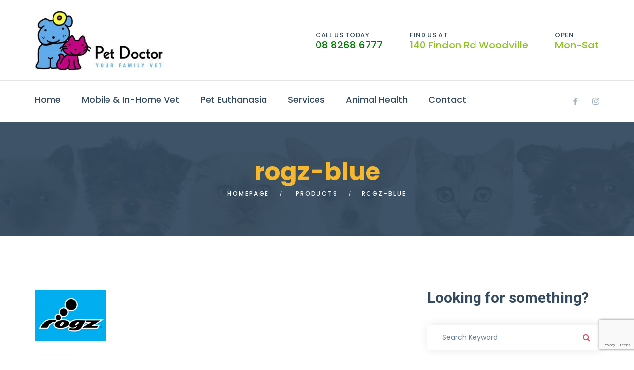

--- FILE ---
content_type: text/html; charset=UTF-8
request_url: https://petdoctorvet.com.au/products/attachment/rogz-blue/
body_size: 10306
content:
<!DOCTYPE html>
<html lang="en-AU" class="no-js">
<head>
<meta charset="UTF-8">
<meta name="viewport" content="width=device-width, initial-scale=1">
<link rel="profile" href="http://gmpg.org/xfn/11">
<meta name='robots' content='index, follow, max-image-preview:large, max-snippet:-1, max-video-preview:-1' />
<!-- This site is optimized with the Yoast SEO plugin v22.7 - https://yoast.com/wordpress/plugins/seo/ -->
<title>rogz-blue |</title>
<link rel="canonical" href="https://petdoctorvet.com.au/products/attachment/rogz-blue/" />
<meta property="og:locale" content="en_US" />
<meta property="og:type" content="article" />
<meta property="og:title" content="rogz-blue |" />
<meta property="og:url" content="https://petdoctorvet.com.au/products/attachment/rogz-blue/" />
<meta property="article:publisher" content="https://www.facebook.com/petdoctorvet" />
<meta property="article:modified_time" content="2017-12-19T02:27:26+00:00" />
<meta property="og:image" content="https://petdoctorvet.com.au/products/attachment/rogz-blue" />
<meta property="og:image:width" content="143" />
<meta property="og:image:height" content="102" />
<meta property="og:image:type" content="image/jpeg" />
<meta name="twitter:card" content="summary_large_image" />
<script type="application/ld+json" class="yoast-schema-graph">{"@context":"https://schema.org","@graph":[{"@type":"WebPage","@id":"https://petdoctorvet.com.au/products/attachment/rogz-blue/","url":"https://petdoctorvet.com.au/products/attachment/rogz-blue/","name":"rogz-blue |","isPartOf":{"@id":"https://petdoctorvet.com.au/#website"},"primaryImageOfPage":{"@id":"https://petdoctorvet.com.au/products/attachment/rogz-blue/#primaryimage"},"image":{"@id":"https://petdoctorvet.com.au/products/attachment/rogz-blue/#primaryimage"},"thumbnailUrl":"https://petdoctorvet.com.au/wp-content/uploads/2016/04/rogz-blue.jpg","datePublished":"2016-04-22T07:24:33+00:00","dateModified":"2017-12-19T02:27:26+00:00","breadcrumb":{"@id":"https://petdoctorvet.com.au/products/attachment/rogz-blue/#breadcrumb"},"inLanguage":"en-AU","potentialAction":[{"@type":"ReadAction","target":["https://petdoctorvet.com.au/products/attachment/rogz-blue/"]}]},{"@type":"ImageObject","inLanguage":"en-AU","@id":"https://petdoctorvet.com.au/products/attachment/rogz-blue/#primaryimage","url":"https://petdoctorvet.com.au/wp-content/uploads/2016/04/rogz-blue.jpg","contentUrl":"https://petdoctorvet.com.au/wp-content/uploads/2016/04/rogz-blue.jpg","width":143,"height":102,"caption":"Rogz logo"},{"@type":"BreadcrumbList","@id":"https://petdoctorvet.com.au/products/attachment/rogz-blue/#breadcrumb","itemListElement":[{"@type":"ListItem","position":1,"name":"Home","item":"https://petdoctorvet.com.au/"},{"@type":"ListItem","position":2,"name":"Products","item":"https://petdoctorvet.com.au/products/"},{"@type":"ListItem","position":3,"name":"rogz-blue"}]},{"@type":"WebSite","@id":"https://petdoctorvet.com.au/#website","url":"https://petdoctorvet.com.au/","name":"","description":"","potentialAction":[{"@type":"SearchAction","target":{"@type":"EntryPoint","urlTemplate":"https://petdoctorvet.com.au/?s={search_term_string}"},"query-input":"required name=search_term_string"}],"inLanguage":"en-AU"}]}</script>
<!-- / Yoast SEO plugin. -->
<link rel='dns-prefetch' href='//fonts.googleapis.com' />
<link rel="alternate" type="application/rss+xml" title=" &raquo; Feed" href="https://petdoctorvet.com.au/feed/" />
<link rel="alternate" type="application/rss+xml" title=" &raquo; Comments Feed" href="https://petdoctorvet.com.au/comments/feed/" />
<!-- <link rel='stylesheet' id='sbi_styles-css' href='https://petdoctorvet.com.au/wp-content/plugins/instagram-feed/css/sbi-styles.min.css?ver=6.0.4' type='text/css' media='all' /> -->
<!-- <link rel='stylesheet' id='wp-block-library-css' href='https://petdoctorvet.com.au/wp-includes/css/dist/block-library/style.min.css?ver=6.5.7' type='text/css' media='all' /> -->
<link rel="stylesheet" type="text/css" href="//petdoctorvet.com.au/wp-content/cache/wpfc-minified/fgv0pnbc/h5u0e.css" media="all"/>
<style id='wp-block-library-theme-inline-css' type='text/css'>
.wp-block-audio figcaption{color:#555;font-size:13px;text-align:center}.is-dark-theme .wp-block-audio figcaption{color:#ffffffa6}.wp-block-audio{margin:0 0 1em}.wp-block-code{border:1px solid #ccc;border-radius:4px;font-family:Menlo,Consolas,monaco,monospace;padding:.8em 1em}.wp-block-embed figcaption{color:#555;font-size:13px;text-align:center}.is-dark-theme .wp-block-embed figcaption{color:#ffffffa6}.wp-block-embed{margin:0 0 1em}.blocks-gallery-caption{color:#555;font-size:13px;text-align:center}.is-dark-theme .blocks-gallery-caption{color:#ffffffa6}.wp-block-image figcaption{color:#555;font-size:13px;text-align:center}.is-dark-theme .wp-block-image figcaption{color:#ffffffa6}.wp-block-image{margin:0 0 1em}.wp-block-pullquote{border-bottom:4px solid;border-top:4px solid;color:currentColor;margin-bottom:1.75em}.wp-block-pullquote cite,.wp-block-pullquote footer,.wp-block-pullquote__citation{color:currentColor;font-size:.8125em;font-style:normal;text-transform:uppercase}.wp-block-quote{border-left:.25em solid;margin:0 0 1.75em;padding-left:1em}.wp-block-quote cite,.wp-block-quote footer{color:currentColor;font-size:.8125em;font-style:normal;position:relative}.wp-block-quote.has-text-align-right{border-left:none;border-right:.25em solid;padding-left:0;padding-right:1em}.wp-block-quote.has-text-align-center{border:none;padding-left:0}.wp-block-quote.is-large,.wp-block-quote.is-style-large,.wp-block-quote.is-style-plain{border:none}.wp-block-search .wp-block-search__label{font-weight:700}.wp-block-search__button{border:1px solid #ccc;padding:.375em .625em}:where(.wp-block-group.has-background){padding:1.25em 2.375em}.wp-block-separator.has-css-opacity{opacity:.4}.wp-block-separator{border:none;border-bottom:2px solid;margin-left:auto;margin-right:auto}.wp-block-separator.has-alpha-channel-opacity{opacity:1}.wp-block-separator:not(.is-style-wide):not(.is-style-dots){width:100px}.wp-block-separator.has-background:not(.is-style-dots){border-bottom:none;height:1px}.wp-block-separator.has-background:not(.is-style-wide):not(.is-style-dots){height:2px}.wp-block-table{margin:0 0 1em}.wp-block-table td,.wp-block-table th{word-break:normal}.wp-block-table figcaption{color:#555;font-size:13px;text-align:center}.is-dark-theme .wp-block-table figcaption{color:#ffffffa6}.wp-block-video figcaption{color:#555;font-size:13px;text-align:center}.is-dark-theme .wp-block-video figcaption{color:#ffffffa6}.wp-block-video{margin:0 0 1em}.wp-block-template-part.has-background{margin-bottom:0;margin-top:0;padding:1.25em 2.375em}
</style>
<style id='classic-theme-styles-inline-css' type='text/css'>
/*! This file is auto-generated */
.wp-block-button__link{color:#fff;background-color:#32373c;border-radius:9999px;box-shadow:none;text-decoration:none;padding:calc(.667em + 2px) calc(1.333em + 2px);font-size:1.125em}.wp-block-file__button{background:#32373c;color:#fff;text-decoration:none}
</style>
<style id='global-styles-inline-css' type='text/css'>
body{--wp--preset--color--black: #000000;--wp--preset--color--cyan-bluish-gray: #abb8c3;--wp--preset--color--white: #ffffff;--wp--preset--color--pale-pink: #f78da7;--wp--preset--color--vivid-red: #cf2e2e;--wp--preset--color--luminous-vivid-orange: #ff6900;--wp--preset--color--luminous-vivid-amber: #fcb900;--wp--preset--color--light-green-cyan: #7bdcb5;--wp--preset--color--vivid-green-cyan: #00d084;--wp--preset--color--pale-cyan-blue: #8ed1fc;--wp--preset--color--vivid-cyan-blue: #0693e3;--wp--preset--color--vivid-purple: #9b51e0;--wp--preset--gradient--vivid-cyan-blue-to-vivid-purple: linear-gradient(135deg,rgba(6,147,227,1) 0%,rgb(155,81,224) 100%);--wp--preset--gradient--light-green-cyan-to-vivid-green-cyan: linear-gradient(135deg,rgb(122,220,180) 0%,rgb(0,208,130) 100%);--wp--preset--gradient--luminous-vivid-amber-to-luminous-vivid-orange: linear-gradient(135deg,rgba(252,185,0,1) 0%,rgba(255,105,0,1) 100%);--wp--preset--gradient--luminous-vivid-orange-to-vivid-red: linear-gradient(135deg,rgba(255,105,0,1) 0%,rgb(207,46,46) 100%);--wp--preset--gradient--very-light-gray-to-cyan-bluish-gray: linear-gradient(135deg,rgb(238,238,238) 0%,rgb(169,184,195) 100%);--wp--preset--gradient--cool-to-warm-spectrum: linear-gradient(135deg,rgb(74,234,220) 0%,rgb(151,120,209) 20%,rgb(207,42,186) 40%,rgb(238,44,130) 60%,rgb(251,105,98) 80%,rgb(254,248,76) 100%);--wp--preset--gradient--blush-light-purple: linear-gradient(135deg,rgb(255,206,236) 0%,rgb(152,150,240) 100%);--wp--preset--gradient--blush-bordeaux: linear-gradient(135deg,rgb(254,205,165) 0%,rgb(254,45,45) 50%,rgb(107,0,62) 100%);--wp--preset--gradient--luminous-dusk: linear-gradient(135deg,rgb(255,203,112) 0%,rgb(199,81,192) 50%,rgb(65,88,208) 100%);--wp--preset--gradient--pale-ocean: linear-gradient(135deg,rgb(255,245,203) 0%,rgb(182,227,212) 50%,rgb(51,167,181) 100%);--wp--preset--gradient--electric-grass: linear-gradient(135deg,rgb(202,248,128) 0%,rgb(113,206,126) 100%);--wp--preset--gradient--midnight: linear-gradient(135deg,rgb(2,3,129) 0%,rgb(40,116,252) 100%);--wp--preset--font-size--small: 13px;--wp--preset--font-size--medium: 20px;--wp--preset--font-size--large: 36px;--wp--preset--font-size--x-large: 42px;--wp--preset--spacing--20: 0.44rem;--wp--preset--spacing--30: 0.67rem;--wp--preset--spacing--40: 1rem;--wp--preset--spacing--50: 1.5rem;--wp--preset--spacing--60: 2.25rem;--wp--preset--spacing--70: 3.38rem;--wp--preset--spacing--80: 5.06rem;--wp--preset--shadow--natural: 6px 6px 9px rgba(0, 0, 0, 0.2);--wp--preset--shadow--deep: 12px 12px 50px rgba(0, 0, 0, 0.4);--wp--preset--shadow--sharp: 6px 6px 0px rgba(0, 0, 0, 0.2);--wp--preset--shadow--outlined: 6px 6px 0px -3px rgba(255, 255, 255, 1), 6px 6px rgba(0, 0, 0, 1);--wp--preset--shadow--crisp: 6px 6px 0px rgba(0, 0, 0, 1);}:where(.is-layout-flex){gap: 0.5em;}:where(.is-layout-grid){gap: 0.5em;}body .is-layout-flex{display: flex;}body .is-layout-flex{flex-wrap: wrap;align-items: center;}body .is-layout-flex > *{margin: 0;}body .is-layout-grid{display: grid;}body .is-layout-grid > *{margin: 0;}:where(.wp-block-columns.is-layout-flex){gap: 2em;}:where(.wp-block-columns.is-layout-grid){gap: 2em;}:where(.wp-block-post-template.is-layout-flex){gap: 1.25em;}:where(.wp-block-post-template.is-layout-grid){gap: 1.25em;}.has-black-color{color: var(--wp--preset--color--black) !important;}.has-cyan-bluish-gray-color{color: var(--wp--preset--color--cyan-bluish-gray) !important;}.has-white-color{color: var(--wp--preset--color--white) !important;}.has-pale-pink-color{color: var(--wp--preset--color--pale-pink) !important;}.has-vivid-red-color{color: var(--wp--preset--color--vivid-red) !important;}.has-luminous-vivid-orange-color{color: var(--wp--preset--color--luminous-vivid-orange) !important;}.has-luminous-vivid-amber-color{color: var(--wp--preset--color--luminous-vivid-amber) !important;}.has-light-green-cyan-color{color: var(--wp--preset--color--light-green-cyan) !important;}.has-vivid-green-cyan-color{color: var(--wp--preset--color--vivid-green-cyan) !important;}.has-pale-cyan-blue-color{color: var(--wp--preset--color--pale-cyan-blue) !important;}.has-vivid-cyan-blue-color{color: var(--wp--preset--color--vivid-cyan-blue) !important;}.has-vivid-purple-color{color: var(--wp--preset--color--vivid-purple) !important;}.has-black-background-color{background-color: var(--wp--preset--color--black) !important;}.has-cyan-bluish-gray-background-color{background-color: var(--wp--preset--color--cyan-bluish-gray) !important;}.has-white-background-color{background-color: var(--wp--preset--color--white) !important;}.has-pale-pink-background-color{background-color: var(--wp--preset--color--pale-pink) !important;}.has-vivid-red-background-color{background-color: var(--wp--preset--color--vivid-red) !important;}.has-luminous-vivid-orange-background-color{background-color: var(--wp--preset--color--luminous-vivid-orange) !important;}.has-luminous-vivid-amber-background-color{background-color: var(--wp--preset--color--luminous-vivid-amber) !important;}.has-light-green-cyan-background-color{background-color: var(--wp--preset--color--light-green-cyan) !important;}.has-vivid-green-cyan-background-color{background-color: var(--wp--preset--color--vivid-green-cyan) !important;}.has-pale-cyan-blue-background-color{background-color: var(--wp--preset--color--pale-cyan-blue) !important;}.has-vivid-cyan-blue-background-color{background-color: var(--wp--preset--color--vivid-cyan-blue) !important;}.has-vivid-purple-background-color{background-color: var(--wp--preset--color--vivid-purple) !important;}.has-black-border-color{border-color: var(--wp--preset--color--black) !important;}.has-cyan-bluish-gray-border-color{border-color: var(--wp--preset--color--cyan-bluish-gray) !important;}.has-white-border-color{border-color: var(--wp--preset--color--white) !important;}.has-pale-pink-border-color{border-color: var(--wp--preset--color--pale-pink) !important;}.has-vivid-red-border-color{border-color: var(--wp--preset--color--vivid-red) !important;}.has-luminous-vivid-orange-border-color{border-color: var(--wp--preset--color--luminous-vivid-orange) !important;}.has-luminous-vivid-amber-border-color{border-color: var(--wp--preset--color--luminous-vivid-amber) !important;}.has-light-green-cyan-border-color{border-color: var(--wp--preset--color--light-green-cyan) !important;}.has-vivid-green-cyan-border-color{border-color: var(--wp--preset--color--vivid-green-cyan) !important;}.has-pale-cyan-blue-border-color{border-color: var(--wp--preset--color--pale-cyan-blue) !important;}.has-vivid-cyan-blue-border-color{border-color: var(--wp--preset--color--vivid-cyan-blue) !important;}.has-vivid-purple-border-color{border-color: var(--wp--preset--color--vivid-purple) !important;}.has-vivid-cyan-blue-to-vivid-purple-gradient-background{background: var(--wp--preset--gradient--vivid-cyan-blue-to-vivid-purple) !important;}.has-light-green-cyan-to-vivid-green-cyan-gradient-background{background: var(--wp--preset--gradient--light-green-cyan-to-vivid-green-cyan) !important;}.has-luminous-vivid-amber-to-luminous-vivid-orange-gradient-background{background: var(--wp--preset--gradient--luminous-vivid-amber-to-luminous-vivid-orange) !important;}.has-luminous-vivid-orange-to-vivid-red-gradient-background{background: var(--wp--preset--gradient--luminous-vivid-orange-to-vivid-red) !important;}.has-very-light-gray-to-cyan-bluish-gray-gradient-background{background: var(--wp--preset--gradient--very-light-gray-to-cyan-bluish-gray) !important;}.has-cool-to-warm-spectrum-gradient-background{background: var(--wp--preset--gradient--cool-to-warm-spectrum) !important;}.has-blush-light-purple-gradient-background{background: var(--wp--preset--gradient--blush-light-purple) !important;}.has-blush-bordeaux-gradient-background{background: var(--wp--preset--gradient--blush-bordeaux) !important;}.has-luminous-dusk-gradient-background{background: var(--wp--preset--gradient--luminous-dusk) !important;}.has-pale-ocean-gradient-background{background: var(--wp--preset--gradient--pale-ocean) !important;}.has-electric-grass-gradient-background{background: var(--wp--preset--gradient--electric-grass) !important;}.has-midnight-gradient-background{background: var(--wp--preset--gradient--midnight) !important;}.has-small-font-size{font-size: var(--wp--preset--font-size--small) !important;}.has-medium-font-size{font-size: var(--wp--preset--font-size--medium) !important;}.has-large-font-size{font-size: var(--wp--preset--font-size--large) !important;}.has-x-large-font-size{font-size: var(--wp--preset--font-size--x-large) !important;}
.wp-block-navigation a:where(:not(.wp-element-button)){color: inherit;}
:where(.wp-block-post-template.is-layout-flex){gap: 1.25em;}:where(.wp-block-post-template.is-layout-grid){gap: 1.25em;}
:where(.wp-block-columns.is-layout-flex){gap: 2em;}:where(.wp-block-columns.is-layout-grid){gap: 2em;}
.wp-block-pullquote{font-size: 1.5em;line-height: 1.6;}
</style>
<!-- <link rel='stylesheet' id='fontawesome-five-css-css' href='https://petdoctorvet.com.au/wp-content/plugins/accesspress-social-counter/css/fontawesome-all.css?ver=1.9.2' type='text/css' media='all' /> -->
<!-- <link rel='stylesheet' id='contact-form-7-css' href='https://petdoctorvet.com.au/wp-content/plugins/contact-form-7/includes/css/styles.css?ver=5.9.2' type='text/css' media='all' /> -->
<!-- <link rel='stylesheet' id='wpcf7-redirect-script-frontend-css' href='https://petdoctorvet.com.au/wp-content/plugins/wpcf7-redirect/build/css/wpcf7-redirect-frontend.min.css?ver=1.1' type='text/css' media='all' /> -->
<!-- <link rel='stylesheet' id='font-awesome-css' href='https://petdoctorvet.com.au/wp-content/plugins/unyson/framework/static/libs/font-awesome/css/font-awesome.min.css?ver=2.7.31' type='text/css' media='all' /> -->
<!-- <link rel='stylesheet' id='pet-space-icon-fonts-css' href='https://petdoctorvet.com.au/wp-content/themes/pet-space/css/fonts.css?ver=1.4.0' type='text/css' media='all' /> -->
<link rel="stylesheet" type="text/css" href="//petdoctorvet.com.au/wp-content/cache/wpfc-minified/g134lpre/h5u0e.css" media="all"/>
<link rel='stylesheet' id='pet-space-font-css' href='//fonts.googleapis.com/css?family=Roboto%3A300%2C400%2C500%2C700%7CPoppins%3A300%2C400%2C500%2C700&#038;subset=latin-ext&#038;ver=1.4.0' type='text/css' media='all' />
<!-- <link rel='stylesheet' id='pet-space-accesspress-css' href='https://petdoctorvet.com.au/wp-content/themes/pet-space/css/accesspress.css?ver=1.4.0' type='text/css' media='all' /> -->
<!-- <link rel='stylesheet' id='pet-space-css-style-css' href='https://petdoctorvet.com.au/wp-content/themes/pet-space/style.css?ver=6.5.7' type='text/css' media='all' /> -->
<!-- <link rel='stylesheet' id='pet-space-bootstrap-css' href='https://petdoctorvet.com.au/wp-content/themes/pet-space/css/bootstrap.min.css?ver=1.4.0' type='text/css' media='all' /> -->
<!-- <link rel='stylesheet' id='pet-space-animations-css' href='https://petdoctorvet.com.au/wp-content/themes/pet-space/css/animations.css?ver=1.4.0' type='text/css' media='all' /> -->
<!-- <link rel='stylesheet' id='pet-space-main-css' href='https://petdoctorvet.com.au/wp-content/themes/pet-space/css/main.css?ver=1.4.0' type='text/css' media='all' /> -->
<link rel="stylesheet" type="text/css" href="//petdoctorvet.com.au/wp-content/cache/wpfc-minified/kekgk39c/h5u0e.css" media="all"/>
<script src='//petdoctorvet.com.au/wp-content/cache/wpfc-minified/lyb0f5au/h5zd1.js' type="text/javascript"></script>
<!-- <script type="text/javascript" src="https://petdoctorvet.com.au/wp-includes/js/jquery/jquery.min.js?ver=3.7.1" id="jquery-core-js"></script> -->
<!-- <script type="text/javascript" src="https://petdoctorvet.com.au/wp-includes/js/jquery/jquery-migrate.min.js?ver=3.4.1" id="jquery-migrate-js"></script> -->
<!-- <script type="text/javascript" src="https://petdoctorvet.com.au/wp-content/themes/pet-space/js/keyboard-image-navigation.js?ver=1.4.0" id="pet-space-keyboard-image-navigation-js"></script> -->
<!-- <script type="text/javascript" src="https://petdoctorvet.com.au/wp-content/themes/pet-space/js/vendor/modernizr-2.6.2.min.js?ver=2.6.2" id="pet-space-modernizr-js"></script> -->
<script></script><link rel="https://api.w.org/" href="https://petdoctorvet.com.au/wp-json/" /><link rel="alternate" type="application/json" href="https://petdoctorvet.com.au/wp-json/wp/v2/media/254" /><link rel="EditURI" type="application/rsd+xml" title="RSD" href="https://petdoctorvet.com.au/xmlrpc.php?rsd" />
<meta name="generator" content="WordPress 6.5.7" />
<link rel='shortlink' href='https://petdoctorvet.com.au/?p=254' />
<link rel="alternate" type="application/json+oembed" href="https://petdoctorvet.com.au/wp-json/oembed/1.0/embed?url=https%3A%2F%2Fpetdoctorvet.com.au%2Fproducts%2Fattachment%2Frogz-blue%2F" />
<link rel="alternate" type="text/xml+oembed" href="https://petdoctorvet.com.au/wp-json/oembed/1.0/embed?url=https%3A%2F%2Fpetdoctorvet.com.au%2Fproducts%2Fattachment%2Frogz-blue%2F&#038;format=xml" />
<script type="text/javascript" src="//script.crazyegg.com/pages/scripts/0020/0216.js" async="async"></script><meta name="generator" content="Powered by WPBakery Page Builder - drag and drop page builder for WordPress."/>
<link rel="icon" href="https://petdoctorvet.com.au/wp-content/uploads/2020/10/cropped-Pet_Doctor-removebg-preview-32x32.png" sizes="32x32" />
<link rel="icon" href="https://petdoctorvet.com.au/wp-content/uploads/2020/10/cropped-Pet_Doctor-removebg-preview-192x192.png" sizes="192x192" />
<link rel="apple-touch-icon" href="https://petdoctorvet.com.au/wp-content/uploads/2020/10/cropped-Pet_Doctor-removebg-preview-180x180.png" />
<meta name="msapplication-TileImage" content="https://petdoctorvet.com.au/wp-content/uploads/2020/10/cropped-Pet_Doctor-removebg-preview-270x270.png" />
<style type="text/css" id="wp-custom-css">
.vc_btn3.vc_btn3-color-juicy-pink, .vc_btn3.vc_btn3-color-juicy-pink.vc_btn3-style-flat {
background-color: #d63189;
}		</style>
<noscript><style> .wpb_animate_when_almost_visible { opacity: 1; }</style></noscript>	<meta name="google-site-verification" content="HydEY9tiA9vp9Rcsoj7UPGFNFtEAzODPDqy57kiEHG0" />
<!-- Google Tag Manager -->
<script>(function(w,d,s,l,i){w[l]=w[l]||[];w[l].push({'gtm.start':
new Date().getTime(),event:'gtm.js'});var f=d.getElementsByTagName(s)[0],
j=d.createElement(s),dl=l!='dataLayer'?'&l='+l:'';j.async=true;j.src=
'https://www.googletagmanager.com/gtm.js?id='+i+dl;f.parentNode.insertBefore(j,f);
})(window,document,'script','dataLayer','GTM-K76LCFP');</script>
<!-- End Google Tag Manager -->
</head>
<body class="attachment attachment-template-default single single-attachment postid-254 attachmentid-254 attachment-jpeg masthead-fixed full-width singular light-body wpb-js-composer js-comp-ver-7.0 vc_responsive" data-slide-speed="5000">
<!-- Google Tag Manager (noscript) -->
<noscript><iframe src="https://www.googletagmanager.com/ns.html?id=GTM-K76LCFP"
height="0" width="0" style="display:none;visibility:hidden"></iframe></noscript>
<!-- End Google Tag Manager (noscript) -->
<!-- page preloader -->
<div class="preloader">
<div class="preloader_image fa-spin"></div>
</div>
<!-- search modal -->
<div class="modal" tabindex="-1" role="dialog" aria-labelledby="search_modal" id="search_modal">
<button type="button" class="close" data-dismiss="modal" aria-label="Close">
<span aria-hidden="true">
<i class="rt-icon2-cross2"></i>
</span>
</button>
<div class="widget widget_search">
<form role="search" method="get" class="search-form form-inline" action="https://petdoctorvet.com.au/">
<div class="form-group">
<label>
<input type="search" class="search-field form-control"
placeholder="Search"
value="" name="s"
title="Search for:"/>
</label>
</div>
<button type="submit" class="search-submit theme_button">
<span class="screen-reader-text">Search</span>
</button>
</form>
</div>
</div>
<!-- Unyson messages modal -->
<div class="modal fade" tabindex="-1" role="dialog" id="messages_modal">
<div class="fw-messages-wrap ls with_padding">
</div>
</div><!-- eof .modal -->
<!-- login modal -->
<div class="modal ls" id="login_modal">
<div class="modal_login_form">
<div class="menu-img ds ms cover-image">
<p>
New user?                    </p>
<h4 class="special-heading">
<span>Register</span>
</h4>
<button type="submit" class="theme_button color3 registrate_modal_window modal_window">Sign up</button>
</div>
<div class="menu-form ls" >
<a href="#" data-dismiss="modal" aria-label="Close" class="remove"><i class="fa fa-times"></i></a>
<h4 class="special-heading">
<span>Log in</span>
</h4>
<form name="loginform" id="loginform" action="https://petdoctorvet.com.au/wp-login.php" method="post"><p class="login-username">
<label for="user_login">Email address</label>
<input type="text" name="log" id="user_login" autocomplete="username" class="input" value="" size="20" />
</p><p class="login-password">
<label for="user_pass">Password</label>
<input type="password" name="pwd" id="user_pass" autocomplete="current-password" spellcheck="false" class="input" value="" size="20" />
</p><p class="login-remember"><label><input name="rememberme" type="checkbox" id="rememberme" value="forever" /> Remember Me</label></p><p class="login-submit">
<input type="submit" name="wp-submit" id="wp-submit" class="button button-primary" value="Sign in" />
<input type="hidden" name="redirect_to" value="https://petdoctorvet.com.au/products/attachment/rogz-blue/" />
</p></form>                                    <a href="https://petdoctorvet.com.au/wp-login.php?action=lostpassword">Forgot password?</a>
</div>
</div>
</div>
<!-- wrappers for visual page editor and boxed version of template -->
<div id="canvas" class="wide">
<div id="box_wrapper">
<!-- template sections -->
<section class="page_toplogo table_section table_section_md section_padding_top_15 section_padding_bottom_15 ls">
<div class="container">
<div class="row">
<div class="col-md-3 text-center text-md-left">
<a href="https://petdoctorvet.com.au/"
rel="home" class="logo logo_image_only">
<img src="//petdoctorvet.com.au/wp-content/uploads/2019/03/header-logo.jpg" alt="">
</a>			</div>
<div class="col-md-9 text-center text-md-right">
<div class="inline-teasers-wrap">
<div class="small-teaser text-left">
<p class="small-text grey margin_0">
Call us today								</p>
<p class="highlight2 fontsize_20 medium">
<a href="tel:0882686777" style="color: green;text-decoration: none">08 8268 6777</a>								</p>
</div>
<div class="small-teaser text-left">
<p class="small-text grey margin_0">
Find us at								</p>
<p class="highlight2 fontsize_20 medium">
140 Findon Rd Woodville								</p>
</div>
<div class="small-teaser text-left">
<p class="small-text grey margin_0">
Open								</p>
<p class="highlight2 fontsize_20 medium">
Mon-Sat								</p>
</div>
</div>
</div>
</div>
</div><!-- eof .col- -->
</section>
<header class="page_header ls toggler_left with_top_border item_with_border affix-top">
<div class="container">
<div class="row">
<div class="col-md-12 display_table">
<div class="header_mainmenu display_table_cell">
<nav class="mainmenu_wrapper primary-navigation">
<ul id="menu-main-menu" class="sf-menu nav-menu nav"><li id="menu-item-10" class="menu-item menu-item-type-post_type menu-item-object-page menu-item-home menu-item-10"><a href="https://petdoctorvet.com.au/" >Home</a></li>
<li id="menu-item-11078" class="menu-item menu-item-type-post_type menu-item-object-page menu-item-11078"><a href="https://petdoctorvet.com.au/mobile-vet-adelaide/" >Mobile &#038; In-Home Vet</a></li>
<li id="menu-item-11109" class="menu-item menu-item-type-post_type menu-item-object-page menu-item-11109"><a href="https://petdoctorvet.com.au/pet-euthanasia/" >Pet Euthanasia</a></li>
<li id="menu-item-175" class="menu-item menu-item-type-custom menu-item-object-custom menu-item-has-children menu-item-175"><a href="#" >Services</a>
<ul class="sub-menu">
<li id="menu-item-4975" class="menu-item menu-item-type-post_type menu-item-object-page menu-item-has-children menu-item-4975"><a href="https://petdoctorvet.com.au/healthcare/" >Healthcare</a>
<ul class="sub-menu">
<li id="menu-item-139" class="menu-item menu-item-type-post_type menu-item-object-page menu-item-139"><a href="https://petdoctorvet.com.au/services/microchipping/" >Microchipping</a></li>
<li id="menu-item-1152" class="menu-item menu-item-type-post_type menu-item-object-page menu-item-1152"><a href="https://petdoctorvet.com.au/services/vaccinations/" >Vaccinations</a></li>
<li id="menu-item-143" class="menu-item menu-item-type-post_type menu-item-object-page menu-item-143"><a href="https://petdoctorvet.com.au/services/parasite-control/" >Parasite Control</a></li>
<li id="menu-item-134" class="menu-item menu-item-type-post_type menu-item-object-page menu-item-134"><a href="https://petdoctorvet.com.au/services/dental-care/" >Dental Care</a></li>
</ul>
</li>
<li id="menu-item-4974" class="menu-item menu-item-type-post_type menu-item-object-page menu-item-has-children menu-item-4974"><a href="https://petdoctorvet.com.au/surgical/" >Surgical</a>
<ul class="sub-menu">
<li id="menu-item-135" class="menu-item menu-item-type-post_type menu-item-object-page menu-item-135"><a href="https://petdoctorvet.com.au/services/desexing/" >Desexing Dogs and Cats</a></li>
<li id="menu-item-148" class="menu-item menu-item-type-post_type menu-item-object-page menu-item-148"><a href="https://petdoctorvet.com.au/services/radiology-and-imaging/" >Radiology and Imaging</a></li>
<li id="menu-item-132" class="menu-item menu-item-type-post_type menu-item-object-page menu-item-132"><a href="https://petdoctorvet.com.au/services/blood-analysis-pathology/" >Blood Analysis and Pathology</a></li>
<li id="menu-item-151" class="menu-item menu-item-type-post_type menu-item-object-page menu-item-151"><a href="https://petdoctorvet.com.au/services/urinalysis/" >Urinalysis</a></li>
<li id="menu-item-130" class="menu-item menu-item-type-post_type menu-item-object-page menu-item-130"><a href="https://petdoctorvet.com.au/services/anaesthesia/" >Anaesthesia</a></li>
<li id="menu-item-150" class="menu-item menu-item-type-post_type menu-item-object-page menu-item-150"><a href="https://petdoctorvet.com.au/services/surgery/" >Surgery</a></li>
<li id="menu-item-136" class="menu-item menu-item-type-post_type menu-item-object-page menu-item-136"><a href="https://petdoctorvet.com.au/services/emergency-hours-treatment/" >Emergency / After Hours</a></li>
</ul>
</li>
<li id="menu-item-4973" class="menu-item menu-item-type-post_type menu-item-object-page menu-item-has-children menu-item-4973"><a href="https://petdoctorvet.com.au/wellness-pet-care/" >Wellness &#038; Pet Care</a>
<ul class="sub-menu">
<li id="menu-item-129" class="menu-item menu-item-type-post_type menu-item-object-page menu-item-129"><a href="https://petdoctorvet.com.au/services/adult-senior-wellness/" >Adult and Senior Wellness</a></li>
<li id="menu-item-9415" class="menu-item menu-item-type-post_type menu-item-object-page menu-item-9415"><a href="https://petdoctorvet.com.au/services/puppy-pre-school/" >Puppy Pre-School</a></li>
<li id="menu-item-1151" class="menu-item menu-item-type-post_type menu-item-object-page menu-item-1151"><a href="https://petdoctorvet.com.au/services/puppy-kitten-wellness/" >Puppy and Kitten Wellness</a></li>
<li id="menu-item-131" class="menu-item menu-item-type-post_type menu-item-object-page menu-item-131"><a href="https://petdoctorvet.com.au/services/animal-behaviour/" >Animal Behaviour</a></li>
</ul>
</li>
</ul>
</li>
<li id="menu-item-664" class="menu-item menu-item-type-custom menu-item-object-custom menu-item-has-children menu-item-664"><a href="#" >Animal Health</a>
<ul class="sub-menu">
<li id="menu-item-689" class="menu-item menu-item-type-post_type menu-item-object-page menu-item-689"><a href="https://petdoctorvet.com.au/animal-health/dogs/" >General Dog Health</a></li>
<li id="menu-item-690" class="menu-item menu-item-type-post_type menu-item-object-page menu-item-690"><a href="https://petdoctorvet.com.au/animal-health/cats/" >General Cat Health</a></li>
<li id="menu-item-145" class="menu-item menu-item-type-post_type menu-item-object-page menu-item-145"><a href="https://petdoctorvet.com.au/animal-health/pocket-pets-birds/" >General Health For Pocket Pets</a></li>
</ul>
</li>
<li id="menu-item-170" class="menu-item menu-item-type-post_type menu-item-object-page menu-item-has-children menu-item-170"><a href="https://petdoctorvet.com.au/contact/" >Contact</a>
<ul class="sub-menu">
<li id="menu-item-4959" class="menu-item menu-item-type-custom menu-item-object-custom menu-item-4959"><a href="https://petdoctorvet.com.au/about/" >About</a></li>
<li id="menu-item-368" class="menu-item menu-item-type-taxonomy menu-item-object-category menu-item-368"><a href="https://petdoctorvet.com.au/latest-news/" >Latest News</a></li>
</ul>
</li>
</ul>					</nav>
<!-- header toggler -->
<span class="toggle_menu"><span></span></span>
</div>
<div class="header_right_buttons display_table_cell text-right">
<div class="page_social_icons greylinks">
<span class="social-icons">
<a href="https://www.facebook.com/petdoctorvet/"
class="social-icon soc-facebook "
target="_blank"></a>
<a href="https://www.instagram.com/petdoctorvet/"
class="social-icon soc-instagram "
target="_blank"></a>
<a href=""
class=" "
target="_blank"></a>
</span>
</div><!-- eof social icons -->
</div>
</div><!--	eof .col-sm-* -->
</div><!--	eof .row-->
</div> <!--	eof .container-->
</header><!-- eof .page_header --><section class="page_breadcrumbs ds background_cover section_padding_65 section_overlay" style="background-image: url(https://petdoctorvet.com.au/wp-content/themes/pet-space/img/parallax/breadcrumbs.jpg);">
<div class="container">
<div class="row">
<div class="col-sm-12 text-center breadcrumbs_inner">
<h2 class="highlight">
rogz-blue				</h2>
<ol class="breadcrumb darklinks">
<li class="first-item">
<a href="https://petdoctorvet.com.au/">Homepage</a></li>
<li class="0-item">
<a href="https://petdoctorvet.com.au/products/">Products</a></li>
<li class="last-item">rogz-blue</li>
</ol>
</div>
</div>
</div>
</section>		<section class="ls page_content section_padding_top_100 section_padding_bottom_90 columns_padding_25">
<div class="container">
<div class="row">
<!-- Global site tag (gtag.js) - Google Analytics -->
<script async src="https://www.googletagmanager.com/gtag/js?id=UA-77981911-1"></script>
<script>
window.dataLayer = window.dataLayer || [];
function gtag(){dataLayer.push(arguments);}
gtag('js', new Date());
gtag('config', 'UA-77981911-1');
</script>
<script src="//vxml4.plavxml.com/sited/ref/ctrk/611-97219" async></script>
<div id="content" class="col-xs-12 col-sm-7 col-md-8 col-lg-8 content-area image-attachment">
<article id="post-254" class="post-254 attachment type-attachment status-inherit hentry">
<div class="entry-content">
<div class="entry-attachment bottommargin_40">
<div class="attachment">
<a href="https://petdoctorvet.com.au/products/attachment/adaptil/" rel="attachment"><img width="143" height="102" src="https://petdoctorvet.com.au/wp-content/uploads/2016/04/rogz-blue.jpg" class="attachment-810x810 size-810x810" alt="Rogz logo" decoding="async" /></a>						</div><!-- .attachment -->
</div><!-- .entry-attachment -->
<header class="entry-header">
<div class="entry-meta item-meta">
<span class="full-size-link categories-links theme_buttons small_buttons color1"><a
href="https://petdoctorvet.com.au/wp-content/uploads/2016/04/rogz-blue.jpg">143 &times; 102</a></span>
<span class="entry-date post-date highlight3"><a href="https://petdoctorvet.com.au/products/attachment/rogz-blue/" rel="bookmark"><time class="entry-date" datetime="2016-04-22T14:24:33+07:00">April 22, 2016</time></a></span>							in <span class="parent-post-link darklinks"><a href="https://petdoctorvet.com.au/products/">Products</a></span>
</div><!-- .entry-meta -->
</header><!-- .entry-header -->
</div><!-- .entry-content -->
</article><!-- #post-## -->
<nav id="image-navigation"
class="navigation image-navigation with_background with_padding topmargin_40 darklinks">
<div class="display_table">
<div class="display_table_cell">
<a href='https://petdoctorvet.com.au/products/attachment/revolution_strap_rgb_new/'><div class="previous-image">Previous Image</div></a>					</div>
<div class="display_table_cell text-right">
<a href='https://petdoctorvet.com.au/products/attachment/royalcanin_logo_lr/'><div class="next-image">Next Image</div></a>					</div>
</div><!-- .nav-links -->
</nav><!-- #image-navigation -->
<div id="comments" class="comments-area with_shadow overflow-hidden rounded with_padding big-padding">
<p class="no-comments">Comments are closed.</p>
</div><!-- #comments -->
</div><!--eof #content -->
<!-- main aside sidebar -->
<aside class="col-xs-12 col-sm-5 col-md-4 col-lg-4">
<div id="search-6" class="widget widget_search"><h3 class="widget-title"><span class="first-word">Looking</span> for <span class="last-word">something?</span></h3>
<form role="search" method="get" class="search-form form-inline" action="https://petdoctorvet.com.au/">
<div class="form-group">
<label>
<input type="search" class="search-field form-control"
placeholder="Search"
value="" name="s"
title="Search for:"/>
</label>
</div>
<button type="submit" class="search-submit theme_button">
<span class="screen-reader-text">Search</span>
</button>
</form>
</div>	</aside>
<!-- eof main aside sidebar -->
				</div><!-- eof .row-->
</div><!-- eof .container -->
</section><!-- eof .page_content -->
<footer id="footer" class="page_footer section_padding_top_100 section_padding_bottom_90 columns_padding_25 ds" >
<div class="container">
<div class="row">
<div class="col-xs-12 col-md-4 text-center to_animate" data-animation="fadeInUp">
<div id="nav_menu-3" class="widget widget_nav_menu"><h3 class="widget-title">Menu</h3><div class="menu-footer-menu-container"><ul id="menu-footer-menu" class="menu"><li id="menu-item-11" class="menu-item menu-item-type-post_type menu-item-object-page menu-item-home menu-item-11"><a href="https://petdoctorvet.com.au/" >Home</a></li>
<li id="menu-item-783" class="menu-item menu-item-type-post_type menu-item-object-page menu-item-783"><a href="https://petdoctorvet.com.au/faq/" >FAQ’s</a></li>
<li id="menu-item-181" class="menu-item menu-item-type-post_type menu-item-object-page menu-item-181"><a href="https://petdoctorvet.com.au/practice-policies/" >Practice Policies</a></li>
<li id="menu-item-193" class="menu-item menu-item-type-post_type menu-item-object-page menu-item-193"><a href="https://petdoctorvet.com.au/links/" >Links</a></li>
<li id="menu-item-179" class="menu-item menu-item-type-post_type menu-item-object-page menu-item-179"><a href="https://petdoctorvet.com.au/products/" >Products</a></li>
<li id="menu-item-178" class="menu-item menu-item-type-post_type menu-item-object-page menu-item-178"><a href="https://petdoctorvet.com.au/specials/" >Specials</a></li>
<li id="menu-item-176" class="menu-item menu-item-type-post_type menu-item-object-page menu-item-176"><a href="https://petdoctorvet.com.au/contact/" >Contact</a></li>
<li id="menu-item-11061" class="menu-item menu-item-type-post_type menu-item-object-page menu-item-11061"><a href="https://petdoctorvet.com.au/privacy-policy/" >Privacy Policy</a></li>
</ul></div></div><div id="search-4" class="widget widget_search">
<form role="search" method="get" class="search-form form-inline" action="https://petdoctorvet.com.au/">
<div class="form-group">
<label>
<input type="search" class="search-field form-control"
placeholder="Search"
value="" name="s"
title="Search for:"/>
</label>
</div>
<button type="submit" class="search-submit theme_button">
<span class="screen-reader-text">Search</span>
</button>
</form>
</div>			</div>
<div class="col-xs-12 col-md-4 text-center to_animate" data-animation="fadeInUp">
<div id="text-5" class="widget widget_text"><h3 class="widget-title"><span class="first-word">Opening</span> <span class="last-word">Hours</span></h3>			<div class="textwidget"><ul>
<li><span style="font-weight: 400;">Monday: 8am &#8211; 7 pm</span></li>
<li>Tuesday: 8am &#8211; 7 pm</li>
<li>Wednesday: 8am &#8211; 7 pm</li>
<li>Thursday: 8am &#8211; 7 pm</li>
<li>Friday: 8am &#8211; 7 pm</li>
<li><span style="font-weight: 400;">Saturday: 9am-1 pm</span></li>
<li><span style="font-weight: 400;">Sunday: Closed</span></li>
</ul>
<p>&nbsp;</p>
<p><span style="font-weight: 400;">We have adequate onsite car parking and wheelchair access.</span></p>
</div>
</div>			</div>
<div class="col-xs-12 col-md-4 text-center to_animate" data-animation="fadeInUp">
<div id="text-4" class="widget widget_text"><h3 class="widget-title">Contact</h3>			<div class="textwidget"><ul>
<li><span style="font-weight: 400;">Phone:  <a href="tel:0882686777">08 8268 6777</a></span></li>
<li><span style="font-weight: 400;">New Address: 140 Findon Road Woodville West SA 5011</span></li>
<li><span style="font-weight: 400;">Email: </span><a href="mailto:info@petdoctorvet.com.au"><span style="font-weight: 400;">info@petdoctorvet.com.au </span></a></li>
</ul>
<p>&nbsp;</p>
<div id="oabp-widget" data-mode="html5" data-domain="ap-booking.vetstoria.com" data-site-hash="68f6182327537" data-mobile-message="Touch Here to Make an Appointment" data-auto-mobile-redirection="true" data-force-desktop-view="true" data-offset="0" data-theme-customisation="344A5F,D63189,344A5F,ffffff,D63189,D63189,344A5F,344A5F,344A5F,D63189"></div>
<p><script src="https://ap-booking.vetstoria.com/js/oabp-widget-require.min.js"></script></p>
</div>
</div><div id="media_image-4" class="widget widget_media_image"><img width="200" height="200" src="https://petdoctorvet.com.au/wp-content/uploads/2020/10/Pet_Doctor-removebg-preview.png" class="image wp-image-4934  attachment-full size-full" alt="Pet Doctor Vet" style="max-width: 100%; height: auto;" decoding="async" loading="lazy" /></div>			</div>
</div>
</div>
</footer><!-- .page_footer -->
<section class="ls page_copyright section_padding_15">
<h3 class="hidden">Page Copyright</h3>
<div class="container">
<div class="row">
<div class="col-sm-12 text-center">
<p>&copy; Copyright 2024 All Rights Reserved</p>
</div>
</div>
</div>
</section><!-- .copyrights -->	</div><!-- eof #box_wrapper -->
</div><!-- eof #canvas -->
<a rel="nofollow" style="display:none" href="https://petdoctorvet.com.au/?blackhole=34df58c1f1" title="Do NOT follow this link or you will be banned from the site!"></a>
<!-- Instagram Feed JS -->
<script type="text/javascript">
var sbiajaxurl = "https://petdoctorvet.com.au/wp-admin/admin-ajax.php";
</script>
<script type="text/javascript" src="https://petdoctorvet.com.au/wp-content/plugins/contact-form-7/includes/swv/js/index.js?ver=5.9.2" id="swv-js"></script>
<script type="text/javascript" id="contact-form-7-js-extra">
/* <![CDATA[ */
var wpcf7 = {"api":{"root":"https:\/\/petdoctorvet.com.au\/wp-json\/","namespace":"contact-form-7\/v1"}};
/* ]]> */
</script>
<script type="text/javascript" src="https://petdoctorvet.com.au/wp-content/plugins/contact-form-7/includes/js/index.js?ver=5.9.2" id="contact-form-7-js"></script>
<script type="text/javascript" id="wpcf7-redirect-script-js-extra">
/* <![CDATA[ */
var wpcf7r = {"ajax_url":"https:\/\/petdoctorvet.com.au\/wp-admin\/admin-ajax.php"};
/* ]]> */
</script>
<script type="text/javascript" src="https://petdoctorvet.com.au/wp-content/plugins/wpcf7-redirect/build/js/wpcf7r-fe.js?ver=1.1" id="wpcf7-redirect-script-js"></script>
<script type="text/javascript" src="https://www.google.com/recaptcha/api.js?render=6LfVOZUUAAAAACm9MOyBKn1CzCjQmmIj23bvmwjl&amp;ver=3.0" id="google-recaptcha-js"></script>
<script type="text/javascript" src="https://petdoctorvet.com.au/wp-includes/js/dist/vendor/wp-polyfill-inert.min.js?ver=3.1.2" id="wp-polyfill-inert-js"></script>
<script type="text/javascript" src="https://petdoctorvet.com.au/wp-includes/js/dist/vendor/regenerator-runtime.min.js?ver=0.14.0" id="regenerator-runtime-js"></script>
<script type="text/javascript" src="https://petdoctorvet.com.au/wp-includes/js/dist/vendor/wp-polyfill.min.js?ver=3.15.0" id="wp-polyfill-js"></script>
<script type="text/javascript" id="wpcf7-recaptcha-js-extra">
/* <![CDATA[ */
var wpcf7_recaptcha = {"sitekey":"6LfVOZUUAAAAACm9MOyBKn1CzCjQmmIj23bvmwjl","actions":{"homepage":"homepage","contactform":"contactform"}};
/* ]]> */
</script>
<script type="text/javascript" src="https://petdoctorvet.com.au/wp-content/plugins/contact-form-7/modules/recaptcha/index.js?ver=5.9.2" id="wpcf7-recaptcha-js"></script>
<script type="text/javascript" src="https://petdoctorvet.com.au/wp-content/themes/pet-space/js/vendor/bootstrap.min.js?ver=1.4.0" id="bootstrap-js"></script>
<script type="text/javascript" src="https://petdoctorvet.com.au/wp-content/themes/pet-space/js/vendor/jquery.appear.js?ver=1.4.0" id="appear-js"></script>
<script type="text/javascript" src="https://petdoctorvet.com.au/wp-includes/js/hoverIntent.min.js?ver=1.10.2" id="hoverIntent-js"></script>
<script type="text/javascript" src="https://petdoctorvet.com.au/wp-content/themes/pet-space/js/vendor/superfish.js?ver=1.4.0" id="superfish-js"></script>
<script type="text/javascript" src="https://petdoctorvet.com.au/wp-content/themes/pet-space/js/vendor/jquery.easing.1.3.js?ver=1.4.0" id="easing-js"></script>
<script type="text/javascript" src="https://petdoctorvet.com.au/wp-content/themes/pet-space/js/vendor/jquery.ui.totop.js?ver=1.4.0" id="totop-js"></script>
<script type="text/javascript" src="https://petdoctorvet.com.au/wp-content/themes/pet-space/js/vendor/jquery.localScroll.min.js?ver=1.4.0" id="localScroll-js"></script>
<script type="text/javascript" src="https://petdoctorvet.com.au/wp-content/themes/pet-space/js/vendor/jquery.scrollTo.min.js?ver=1.4.0" id="scrollTo-js"></script>
<script type="text/javascript" src="https://petdoctorvet.com.au/wp-content/themes/pet-space/js/vendor/jquery.scrollbar.min.js?ver=1.4.0" id="scrollbar-js"></script>
<script type="text/javascript" src="https://petdoctorvet.com.au/wp-content/themes/pet-space/js/vendor/jquery.parallax-1.1.3.js?ver=1.4.0" id="parallax-js"></script>
<script type="text/javascript" src="https://petdoctorvet.com.au/wp-content/themes/pet-space/js/vendor/jquery.easypiechart.min.js?ver=1.4.0" id="easypiechart-js"></script>
<script type="text/javascript" src="https://petdoctorvet.com.au/wp-content/themes/pet-space/js/vendor/bootstrap-progressbar.min.js?ver=1.4.0" id="bootstrap-progressbar-js"></script>
<script type="text/javascript" src="https://petdoctorvet.com.au/wp-content/themes/pet-space/js/vendor/jquery.countTo.js?ver=1.4.0" id="countTo-js"></script>
<script type="text/javascript" src="https://petdoctorvet.com.au/wp-content/themes/pet-space/js/vendor/jquery.prettyPhoto.js?ver=1.4.0" id="prettyPhoto-vendor-js"></script>
<script type="text/javascript" src="https://petdoctorvet.com.au/wp-content/themes/pet-space/js/vendor/jquery.countdown.min.js?ver=1.4.0" id="countdown-js"></script>
<script type="text/javascript" src="https://petdoctorvet.com.au/wp-content/plugins/js_composer/assets/lib/bower/isotope/dist/isotope.pkgd.min.js?ver=7.0" id="isotope-js"></script>
<script type="text/javascript" src="https://petdoctorvet.com.au/wp-content/themes/pet-space/js/vendor/owl.carousel.min.js?ver=1.4.0" id="owl-carousel-js"></script>
<script type="text/javascript" src="https://petdoctorvet.com.au/wp-content/plugins/js_composer/assets/lib/flexslider/jquery.flexslider.min.js?ver=7.0" id="flexslider-js"></script>
<script type="text/javascript" src="https://petdoctorvet.com.au/wp-content/themes/pet-space/js/plugins.js?ver=1.4.0" id="pet-space-plugins-js"></script>
<script type="text/javascript" src="https://petdoctorvet.com.au/wp-content/themes/pet-space/js/main.js?ver=1.4.0" id="pet-space-main-js"></script>
<script></script></body>
</html><!-- WP Fastest Cache file was created in 5.440 seconds, on January 22, 2026 @ 9:41 AM --><!-- need to refresh to see cached version -->

--- FILE ---
content_type: text/html; charset=utf-8
request_url: https://www.google.com/recaptcha/api2/anchor?ar=1&k=6LfVOZUUAAAAACm9MOyBKn1CzCjQmmIj23bvmwjl&co=aHR0cHM6Ly9wZXRkb2N0b3J2ZXQuY29tLmF1OjQ0Mw..&hl=en&v=PoyoqOPhxBO7pBk68S4YbpHZ&size=invisible&anchor-ms=20000&execute-ms=30000&cb=urgs87u5sndb
body_size: 48853
content:
<!DOCTYPE HTML><html dir="ltr" lang="en"><head><meta http-equiv="Content-Type" content="text/html; charset=UTF-8">
<meta http-equiv="X-UA-Compatible" content="IE=edge">
<title>reCAPTCHA</title>
<style type="text/css">
/* cyrillic-ext */
@font-face {
  font-family: 'Roboto';
  font-style: normal;
  font-weight: 400;
  font-stretch: 100%;
  src: url(//fonts.gstatic.com/s/roboto/v48/KFO7CnqEu92Fr1ME7kSn66aGLdTylUAMa3GUBHMdazTgWw.woff2) format('woff2');
  unicode-range: U+0460-052F, U+1C80-1C8A, U+20B4, U+2DE0-2DFF, U+A640-A69F, U+FE2E-FE2F;
}
/* cyrillic */
@font-face {
  font-family: 'Roboto';
  font-style: normal;
  font-weight: 400;
  font-stretch: 100%;
  src: url(//fonts.gstatic.com/s/roboto/v48/KFO7CnqEu92Fr1ME7kSn66aGLdTylUAMa3iUBHMdazTgWw.woff2) format('woff2');
  unicode-range: U+0301, U+0400-045F, U+0490-0491, U+04B0-04B1, U+2116;
}
/* greek-ext */
@font-face {
  font-family: 'Roboto';
  font-style: normal;
  font-weight: 400;
  font-stretch: 100%;
  src: url(//fonts.gstatic.com/s/roboto/v48/KFO7CnqEu92Fr1ME7kSn66aGLdTylUAMa3CUBHMdazTgWw.woff2) format('woff2');
  unicode-range: U+1F00-1FFF;
}
/* greek */
@font-face {
  font-family: 'Roboto';
  font-style: normal;
  font-weight: 400;
  font-stretch: 100%;
  src: url(//fonts.gstatic.com/s/roboto/v48/KFO7CnqEu92Fr1ME7kSn66aGLdTylUAMa3-UBHMdazTgWw.woff2) format('woff2');
  unicode-range: U+0370-0377, U+037A-037F, U+0384-038A, U+038C, U+038E-03A1, U+03A3-03FF;
}
/* math */
@font-face {
  font-family: 'Roboto';
  font-style: normal;
  font-weight: 400;
  font-stretch: 100%;
  src: url(//fonts.gstatic.com/s/roboto/v48/KFO7CnqEu92Fr1ME7kSn66aGLdTylUAMawCUBHMdazTgWw.woff2) format('woff2');
  unicode-range: U+0302-0303, U+0305, U+0307-0308, U+0310, U+0312, U+0315, U+031A, U+0326-0327, U+032C, U+032F-0330, U+0332-0333, U+0338, U+033A, U+0346, U+034D, U+0391-03A1, U+03A3-03A9, U+03B1-03C9, U+03D1, U+03D5-03D6, U+03F0-03F1, U+03F4-03F5, U+2016-2017, U+2034-2038, U+203C, U+2040, U+2043, U+2047, U+2050, U+2057, U+205F, U+2070-2071, U+2074-208E, U+2090-209C, U+20D0-20DC, U+20E1, U+20E5-20EF, U+2100-2112, U+2114-2115, U+2117-2121, U+2123-214F, U+2190, U+2192, U+2194-21AE, U+21B0-21E5, U+21F1-21F2, U+21F4-2211, U+2213-2214, U+2216-22FF, U+2308-230B, U+2310, U+2319, U+231C-2321, U+2336-237A, U+237C, U+2395, U+239B-23B7, U+23D0, U+23DC-23E1, U+2474-2475, U+25AF, U+25B3, U+25B7, U+25BD, U+25C1, U+25CA, U+25CC, U+25FB, U+266D-266F, U+27C0-27FF, U+2900-2AFF, U+2B0E-2B11, U+2B30-2B4C, U+2BFE, U+3030, U+FF5B, U+FF5D, U+1D400-1D7FF, U+1EE00-1EEFF;
}
/* symbols */
@font-face {
  font-family: 'Roboto';
  font-style: normal;
  font-weight: 400;
  font-stretch: 100%;
  src: url(//fonts.gstatic.com/s/roboto/v48/KFO7CnqEu92Fr1ME7kSn66aGLdTylUAMaxKUBHMdazTgWw.woff2) format('woff2');
  unicode-range: U+0001-000C, U+000E-001F, U+007F-009F, U+20DD-20E0, U+20E2-20E4, U+2150-218F, U+2190, U+2192, U+2194-2199, U+21AF, U+21E6-21F0, U+21F3, U+2218-2219, U+2299, U+22C4-22C6, U+2300-243F, U+2440-244A, U+2460-24FF, U+25A0-27BF, U+2800-28FF, U+2921-2922, U+2981, U+29BF, U+29EB, U+2B00-2BFF, U+4DC0-4DFF, U+FFF9-FFFB, U+10140-1018E, U+10190-1019C, U+101A0, U+101D0-101FD, U+102E0-102FB, U+10E60-10E7E, U+1D2C0-1D2D3, U+1D2E0-1D37F, U+1F000-1F0FF, U+1F100-1F1AD, U+1F1E6-1F1FF, U+1F30D-1F30F, U+1F315, U+1F31C, U+1F31E, U+1F320-1F32C, U+1F336, U+1F378, U+1F37D, U+1F382, U+1F393-1F39F, U+1F3A7-1F3A8, U+1F3AC-1F3AF, U+1F3C2, U+1F3C4-1F3C6, U+1F3CA-1F3CE, U+1F3D4-1F3E0, U+1F3ED, U+1F3F1-1F3F3, U+1F3F5-1F3F7, U+1F408, U+1F415, U+1F41F, U+1F426, U+1F43F, U+1F441-1F442, U+1F444, U+1F446-1F449, U+1F44C-1F44E, U+1F453, U+1F46A, U+1F47D, U+1F4A3, U+1F4B0, U+1F4B3, U+1F4B9, U+1F4BB, U+1F4BF, U+1F4C8-1F4CB, U+1F4D6, U+1F4DA, U+1F4DF, U+1F4E3-1F4E6, U+1F4EA-1F4ED, U+1F4F7, U+1F4F9-1F4FB, U+1F4FD-1F4FE, U+1F503, U+1F507-1F50B, U+1F50D, U+1F512-1F513, U+1F53E-1F54A, U+1F54F-1F5FA, U+1F610, U+1F650-1F67F, U+1F687, U+1F68D, U+1F691, U+1F694, U+1F698, U+1F6AD, U+1F6B2, U+1F6B9-1F6BA, U+1F6BC, U+1F6C6-1F6CF, U+1F6D3-1F6D7, U+1F6E0-1F6EA, U+1F6F0-1F6F3, U+1F6F7-1F6FC, U+1F700-1F7FF, U+1F800-1F80B, U+1F810-1F847, U+1F850-1F859, U+1F860-1F887, U+1F890-1F8AD, U+1F8B0-1F8BB, U+1F8C0-1F8C1, U+1F900-1F90B, U+1F93B, U+1F946, U+1F984, U+1F996, U+1F9E9, U+1FA00-1FA6F, U+1FA70-1FA7C, U+1FA80-1FA89, U+1FA8F-1FAC6, U+1FACE-1FADC, U+1FADF-1FAE9, U+1FAF0-1FAF8, U+1FB00-1FBFF;
}
/* vietnamese */
@font-face {
  font-family: 'Roboto';
  font-style: normal;
  font-weight: 400;
  font-stretch: 100%;
  src: url(//fonts.gstatic.com/s/roboto/v48/KFO7CnqEu92Fr1ME7kSn66aGLdTylUAMa3OUBHMdazTgWw.woff2) format('woff2');
  unicode-range: U+0102-0103, U+0110-0111, U+0128-0129, U+0168-0169, U+01A0-01A1, U+01AF-01B0, U+0300-0301, U+0303-0304, U+0308-0309, U+0323, U+0329, U+1EA0-1EF9, U+20AB;
}
/* latin-ext */
@font-face {
  font-family: 'Roboto';
  font-style: normal;
  font-weight: 400;
  font-stretch: 100%;
  src: url(//fonts.gstatic.com/s/roboto/v48/KFO7CnqEu92Fr1ME7kSn66aGLdTylUAMa3KUBHMdazTgWw.woff2) format('woff2');
  unicode-range: U+0100-02BA, U+02BD-02C5, U+02C7-02CC, U+02CE-02D7, U+02DD-02FF, U+0304, U+0308, U+0329, U+1D00-1DBF, U+1E00-1E9F, U+1EF2-1EFF, U+2020, U+20A0-20AB, U+20AD-20C0, U+2113, U+2C60-2C7F, U+A720-A7FF;
}
/* latin */
@font-face {
  font-family: 'Roboto';
  font-style: normal;
  font-weight: 400;
  font-stretch: 100%;
  src: url(//fonts.gstatic.com/s/roboto/v48/KFO7CnqEu92Fr1ME7kSn66aGLdTylUAMa3yUBHMdazQ.woff2) format('woff2');
  unicode-range: U+0000-00FF, U+0131, U+0152-0153, U+02BB-02BC, U+02C6, U+02DA, U+02DC, U+0304, U+0308, U+0329, U+2000-206F, U+20AC, U+2122, U+2191, U+2193, U+2212, U+2215, U+FEFF, U+FFFD;
}
/* cyrillic-ext */
@font-face {
  font-family: 'Roboto';
  font-style: normal;
  font-weight: 500;
  font-stretch: 100%;
  src: url(//fonts.gstatic.com/s/roboto/v48/KFO7CnqEu92Fr1ME7kSn66aGLdTylUAMa3GUBHMdazTgWw.woff2) format('woff2');
  unicode-range: U+0460-052F, U+1C80-1C8A, U+20B4, U+2DE0-2DFF, U+A640-A69F, U+FE2E-FE2F;
}
/* cyrillic */
@font-face {
  font-family: 'Roboto';
  font-style: normal;
  font-weight: 500;
  font-stretch: 100%;
  src: url(//fonts.gstatic.com/s/roboto/v48/KFO7CnqEu92Fr1ME7kSn66aGLdTylUAMa3iUBHMdazTgWw.woff2) format('woff2');
  unicode-range: U+0301, U+0400-045F, U+0490-0491, U+04B0-04B1, U+2116;
}
/* greek-ext */
@font-face {
  font-family: 'Roboto';
  font-style: normal;
  font-weight: 500;
  font-stretch: 100%;
  src: url(//fonts.gstatic.com/s/roboto/v48/KFO7CnqEu92Fr1ME7kSn66aGLdTylUAMa3CUBHMdazTgWw.woff2) format('woff2');
  unicode-range: U+1F00-1FFF;
}
/* greek */
@font-face {
  font-family: 'Roboto';
  font-style: normal;
  font-weight: 500;
  font-stretch: 100%;
  src: url(//fonts.gstatic.com/s/roboto/v48/KFO7CnqEu92Fr1ME7kSn66aGLdTylUAMa3-UBHMdazTgWw.woff2) format('woff2');
  unicode-range: U+0370-0377, U+037A-037F, U+0384-038A, U+038C, U+038E-03A1, U+03A3-03FF;
}
/* math */
@font-face {
  font-family: 'Roboto';
  font-style: normal;
  font-weight: 500;
  font-stretch: 100%;
  src: url(//fonts.gstatic.com/s/roboto/v48/KFO7CnqEu92Fr1ME7kSn66aGLdTylUAMawCUBHMdazTgWw.woff2) format('woff2');
  unicode-range: U+0302-0303, U+0305, U+0307-0308, U+0310, U+0312, U+0315, U+031A, U+0326-0327, U+032C, U+032F-0330, U+0332-0333, U+0338, U+033A, U+0346, U+034D, U+0391-03A1, U+03A3-03A9, U+03B1-03C9, U+03D1, U+03D5-03D6, U+03F0-03F1, U+03F4-03F5, U+2016-2017, U+2034-2038, U+203C, U+2040, U+2043, U+2047, U+2050, U+2057, U+205F, U+2070-2071, U+2074-208E, U+2090-209C, U+20D0-20DC, U+20E1, U+20E5-20EF, U+2100-2112, U+2114-2115, U+2117-2121, U+2123-214F, U+2190, U+2192, U+2194-21AE, U+21B0-21E5, U+21F1-21F2, U+21F4-2211, U+2213-2214, U+2216-22FF, U+2308-230B, U+2310, U+2319, U+231C-2321, U+2336-237A, U+237C, U+2395, U+239B-23B7, U+23D0, U+23DC-23E1, U+2474-2475, U+25AF, U+25B3, U+25B7, U+25BD, U+25C1, U+25CA, U+25CC, U+25FB, U+266D-266F, U+27C0-27FF, U+2900-2AFF, U+2B0E-2B11, U+2B30-2B4C, U+2BFE, U+3030, U+FF5B, U+FF5D, U+1D400-1D7FF, U+1EE00-1EEFF;
}
/* symbols */
@font-face {
  font-family: 'Roboto';
  font-style: normal;
  font-weight: 500;
  font-stretch: 100%;
  src: url(//fonts.gstatic.com/s/roboto/v48/KFO7CnqEu92Fr1ME7kSn66aGLdTylUAMaxKUBHMdazTgWw.woff2) format('woff2');
  unicode-range: U+0001-000C, U+000E-001F, U+007F-009F, U+20DD-20E0, U+20E2-20E4, U+2150-218F, U+2190, U+2192, U+2194-2199, U+21AF, U+21E6-21F0, U+21F3, U+2218-2219, U+2299, U+22C4-22C6, U+2300-243F, U+2440-244A, U+2460-24FF, U+25A0-27BF, U+2800-28FF, U+2921-2922, U+2981, U+29BF, U+29EB, U+2B00-2BFF, U+4DC0-4DFF, U+FFF9-FFFB, U+10140-1018E, U+10190-1019C, U+101A0, U+101D0-101FD, U+102E0-102FB, U+10E60-10E7E, U+1D2C0-1D2D3, U+1D2E0-1D37F, U+1F000-1F0FF, U+1F100-1F1AD, U+1F1E6-1F1FF, U+1F30D-1F30F, U+1F315, U+1F31C, U+1F31E, U+1F320-1F32C, U+1F336, U+1F378, U+1F37D, U+1F382, U+1F393-1F39F, U+1F3A7-1F3A8, U+1F3AC-1F3AF, U+1F3C2, U+1F3C4-1F3C6, U+1F3CA-1F3CE, U+1F3D4-1F3E0, U+1F3ED, U+1F3F1-1F3F3, U+1F3F5-1F3F7, U+1F408, U+1F415, U+1F41F, U+1F426, U+1F43F, U+1F441-1F442, U+1F444, U+1F446-1F449, U+1F44C-1F44E, U+1F453, U+1F46A, U+1F47D, U+1F4A3, U+1F4B0, U+1F4B3, U+1F4B9, U+1F4BB, U+1F4BF, U+1F4C8-1F4CB, U+1F4D6, U+1F4DA, U+1F4DF, U+1F4E3-1F4E6, U+1F4EA-1F4ED, U+1F4F7, U+1F4F9-1F4FB, U+1F4FD-1F4FE, U+1F503, U+1F507-1F50B, U+1F50D, U+1F512-1F513, U+1F53E-1F54A, U+1F54F-1F5FA, U+1F610, U+1F650-1F67F, U+1F687, U+1F68D, U+1F691, U+1F694, U+1F698, U+1F6AD, U+1F6B2, U+1F6B9-1F6BA, U+1F6BC, U+1F6C6-1F6CF, U+1F6D3-1F6D7, U+1F6E0-1F6EA, U+1F6F0-1F6F3, U+1F6F7-1F6FC, U+1F700-1F7FF, U+1F800-1F80B, U+1F810-1F847, U+1F850-1F859, U+1F860-1F887, U+1F890-1F8AD, U+1F8B0-1F8BB, U+1F8C0-1F8C1, U+1F900-1F90B, U+1F93B, U+1F946, U+1F984, U+1F996, U+1F9E9, U+1FA00-1FA6F, U+1FA70-1FA7C, U+1FA80-1FA89, U+1FA8F-1FAC6, U+1FACE-1FADC, U+1FADF-1FAE9, U+1FAF0-1FAF8, U+1FB00-1FBFF;
}
/* vietnamese */
@font-face {
  font-family: 'Roboto';
  font-style: normal;
  font-weight: 500;
  font-stretch: 100%;
  src: url(//fonts.gstatic.com/s/roboto/v48/KFO7CnqEu92Fr1ME7kSn66aGLdTylUAMa3OUBHMdazTgWw.woff2) format('woff2');
  unicode-range: U+0102-0103, U+0110-0111, U+0128-0129, U+0168-0169, U+01A0-01A1, U+01AF-01B0, U+0300-0301, U+0303-0304, U+0308-0309, U+0323, U+0329, U+1EA0-1EF9, U+20AB;
}
/* latin-ext */
@font-face {
  font-family: 'Roboto';
  font-style: normal;
  font-weight: 500;
  font-stretch: 100%;
  src: url(//fonts.gstatic.com/s/roboto/v48/KFO7CnqEu92Fr1ME7kSn66aGLdTylUAMa3KUBHMdazTgWw.woff2) format('woff2');
  unicode-range: U+0100-02BA, U+02BD-02C5, U+02C7-02CC, U+02CE-02D7, U+02DD-02FF, U+0304, U+0308, U+0329, U+1D00-1DBF, U+1E00-1E9F, U+1EF2-1EFF, U+2020, U+20A0-20AB, U+20AD-20C0, U+2113, U+2C60-2C7F, U+A720-A7FF;
}
/* latin */
@font-face {
  font-family: 'Roboto';
  font-style: normal;
  font-weight: 500;
  font-stretch: 100%;
  src: url(//fonts.gstatic.com/s/roboto/v48/KFO7CnqEu92Fr1ME7kSn66aGLdTylUAMa3yUBHMdazQ.woff2) format('woff2');
  unicode-range: U+0000-00FF, U+0131, U+0152-0153, U+02BB-02BC, U+02C6, U+02DA, U+02DC, U+0304, U+0308, U+0329, U+2000-206F, U+20AC, U+2122, U+2191, U+2193, U+2212, U+2215, U+FEFF, U+FFFD;
}
/* cyrillic-ext */
@font-face {
  font-family: 'Roboto';
  font-style: normal;
  font-weight: 900;
  font-stretch: 100%;
  src: url(//fonts.gstatic.com/s/roboto/v48/KFO7CnqEu92Fr1ME7kSn66aGLdTylUAMa3GUBHMdazTgWw.woff2) format('woff2');
  unicode-range: U+0460-052F, U+1C80-1C8A, U+20B4, U+2DE0-2DFF, U+A640-A69F, U+FE2E-FE2F;
}
/* cyrillic */
@font-face {
  font-family: 'Roboto';
  font-style: normal;
  font-weight: 900;
  font-stretch: 100%;
  src: url(//fonts.gstatic.com/s/roboto/v48/KFO7CnqEu92Fr1ME7kSn66aGLdTylUAMa3iUBHMdazTgWw.woff2) format('woff2');
  unicode-range: U+0301, U+0400-045F, U+0490-0491, U+04B0-04B1, U+2116;
}
/* greek-ext */
@font-face {
  font-family: 'Roboto';
  font-style: normal;
  font-weight: 900;
  font-stretch: 100%;
  src: url(//fonts.gstatic.com/s/roboto/v48/KFO7CnqEu92Fr1ME7kSn66aGLdTylUAMa3CUBHMdazTgWw.woff2) format('woff2');
  unicode-range: U+1F00-1FFF;
}
/* greek */
@font-face {
  font-family: 'Roboto';
  font-style: normal;
  font-weight: 900;
  font-stretch: 100%;
  src: url(//fonts.gstatic.com/s/roboto/v48/KFO7CnqEu92Fr1ME7kSn66aGLdTylUAMa3-UBHMdazTgWw.woff2) format('woff2');
  unicode-range: U+0370-0377, U+037A-037F, U+0384-038A, U+038C, U+038E-03A1, U+03A3-03FF;
}
/* math */
@font-face {
  font-family: 'Roboto';
  font-style: normal;
  font-weight: 900;
  font-stretch: 100%;
  src: url(//fonts.gstatic.com/s/roboto/v48/KFO7CnqEu92Fr1ME7kSn66aGLdTylUAMawCUBHMdazTgWw.woff2) format('woff2');
  unicode-range: U+0302-0303, U+0305, U+0307-0308, U+0310, U+0312, U+0315, U+031A, U+0326-0327, U+032C, U+032F-0330, U+0332-0333, U+0338, U+033A, U+0346, U+034D, U+0391-03A1, U+03A3-03A9, U+03B1-03C9, U+03D1, U+03D5-03D6, U+03F0-03F1, U+03F4-03F5, U+2016-2017, U+2034-2038, U+203C, U+2040, U+2043, U+2047, U+2050, U+2057, U+205F, U+2070-2071, U+2074-208E, U+2090-209C, U+20D0-20DC, U+20E1, U+20E5-20EF, U+2100-2112, U+2114-2115, U+2117-2121, U+2123-214F, U+2190, U+2192, U+2194-21AE, U+21B0-21E5, U+21F1-21F2, U+21F4-2211, U+2213-2214, U+2216-22FF, U+2308-230B, U+2310, U+2319, U+231C-2321, U+2336-237A, U+237C, U+2395, U+239B-23B7, U+23D0, U+23DC-23E1, U+2474-2475, U+25AF, U+25B3, U+25B7, U+25BD, U+25C1, U+25CA, U+25CC, U+25FB, U+266D-266F, U+27C0-27FF, U+2900-2AFF, U+2B0E-2B11, U+2B30-2B4C, U+2BFE, U+3030, U+FF5B, U+FF5D, U+1D400-1D7FF, U+1EE00-1EEFF;
}
/* symbols */
@font-face {
  font-family: 'Roboto';
  font-style: normal;
  font-weight: 900;
  font-stretch: 100%;
  src: url(//fonts.gstatic.com/s/roboto/v48/KFO7CnqEu92Fr1ME7kSn66aGLdTylUAMaxKUBHMdazTgWw.woff2) format('woff2');
  unicode-range: U+0001-000C, U+000E-001F, U+007F-009F, U+20DD-20E0, U+20E2-20E4, U+2150-218F, U+2190, U+2192, U+2194-2199, U+21AF, U+21E6-21F0, U+21F3, U+2218-2219, U+2299, U+22C4-22C6, U+2300-243F, U+2440-244A, U+2460-24FF, U+25A0-27BF, U+2800-28FF, U+2921-2922, U+2981, U+29BF, U+29EB, U+2B00-2BFF, U+4DC0-4DFF, U+FFF9-FFFB, U+10140-1018E, U+10190-1019C, U+101A0, U+101D0-101FD, U+102E0-102FB, U+10E60-10E7E, U+1D2C0-1D2D3, U+1D2E0-1D37F, U+1F000-1F0FF, U+1F100-1F1AD, U+1F1E6-1F1FF, U+1F30D-1F30F, U+1F315, U+1F31C, U+1F31E, U+1F320-1F32C, U+1F336, U+1F378, U+1F37D, U+1F382, U+1F393-1F39F, U+1F3A7-1F3A8, U+1F3AC-1F3AF, U+1F3C2, U+1F3C4-1F3C6, U+1F3CA-1F3CE, U+1F3D4-1F3E0, U+1F3ED, U+1F3F1-1F3F3, U+1F3F5-1F3F7, U+1F408, U+1F415, U+1F41F, U+1F426, U+1F43F, U+1F441-1F442, U+1F444, U+1F446-1F449, U+1F44C-1F44E, U+1F453, U+1F46A, U+1F47D, U+1F4A3, U+1F4B0, U+1F4B3, U+1F4B9, U+1F4BB, U+1F4BF, U+1F4C8-1F4CB, U+1F4D6, U+1F4DA, U+1F4DF, U+1F4E3-1F4E6, U+1F4EA-1F4ED, U+1F4F7, U+1F4F9-1F4FB, U+1F4FD-1F4FE, U+1F503, U+1F507-1F50B, U+1F50D, U+1F512-1F513, U+1F53E-1F54A, U+1F54F-1F5FA, U+1F610, U+1F650-1F67F, U+1F687, U+1F68D, U+1F691, U+1F694, U+1F698, U+1F6AD, U+1F6B2, U+1F6B9-1F6BA, U+1F6BC, U+1F6C6-1F6CF, U+1F6D3-1F6D7, U+1F6E0-1F6EA, U+1F6F0-1F6F3, U+1F6F7-1F6FC, U+1F700-1F7FF, U+1F800-1F80B, U+1F810-1F847, U+1F850-1F859, U+1F860-1F887, U+1F890-1F8AD, U+1F8B0-1F8BB, U+1F8C0-1F8C1, U+1F900-1F90B, U+1F93B, U+1F946, U+1F984, U+1F996, U+1F9E9, U+1FA00-1FA6F, U+1FA70-1FA7C, U+1FA80-1FA89, U+1FA8F-1FAC6, U+1FACE-1FADC, U+1FADF-1FAE9, U+1FAF0-1FAF8, U+1FB00-1FBFF;
}
/* vietnamese */
@font-face {
  font-family: 'Roboto';
  font-style: normal;
  font-weight: 900;
  font-stretch: 100%;
  src: url(//fonts.gstatic.com/s/roboto/v48/KFO7CnqEu92Fr1ME7kSn66aGLdTylUAMa3OUBHMdazTgWw.woff2) format('woff2');
  unicode-range: U+0102-0103, U+0110-0111, U+0128-0129, U+0168-0169, U+01A0-01A1, U+01AF-01B0, U+0300-0301, U+0303-0304, U+0308-0309, U+0323, U+0329, U+1EA0-1EF9, U+20AB;
}
/* latin-ext */
@font-face {
  font-family: 'Roboto';
  font-style: normal;
  font-weight: 900;
  font-stretch: 100%;
  src: url(//fonts.gstatic.com/s/roboto/v48/KFO7CnqEu92Fr1ME7kSn66aGLdTylUAMa3KUBHMdazTgWw.woff2) format('woff2');
  unicode-range: U+0100-02BA, U+02BD-02C5, U+02C7-02CC, U+02CE-02D7, U+02DD-02FF, U+0304, U+0308, U+0329, U+1D00-1DBF, U+1E00-1E9F, U+1EF2-1EFF, U+2020, U+20A0-20AB, U+20AD-20C0, U+2113, U+2C60-2C7F, U+A720-A7FF;
}
/* latin */
@font-face {
  font-family: 'Roboto';
  font-style: normal;
  font-weight: 900;
  font-stretch: 100%;
  src: url(//fonts.gstatic.com/s/roboto/v48/KFO7CnqEu92Fr1ME7kSn66aGLdTylUAMa3yUBHMdazQ.woff2) format('woff2');
  unicode-range: U+0000-00FF, U+0131, U+0152-0153, U+02BB-02BC, U+02C6, U+02DA, U+02DC, U+0304, U+0308, U+0329, U+2000-206F, U+20AC, U+2122, U+2191, U+2193, U+2212, U+2215, U+FEFF, U+FFFD;
}

</style>
<link rel="stylesheet" type="text/css" href="https://www.gstatic.com/recaptcha/releases/PoyoqOPhxBO7pBk68S4YbpHZ/styles__ltr.css">
<script nonce="Bw9qrL5w9vmD9cG0KlT6yw" type="text/javascript">window['__recaptcha_api'] = 'https://www.google.com/recaptcha/api2/';</script>
<script type="text/javascript" src="https://www.gstatic.com/recaptcha/releases/PoyoqOPhxBO7pBk68S4YbpHZ/recaptcha__en.js" nonce="Bw9qrL5w9vmD9cG0KlT6yw">
      
    </script></head>
<body><div id="rc-anchor-alert" class="rc-anchor-alert"></div>
<input type="hidden" id="recaptcha-token" value="[base64]">
<script type="text/javascript" nonce="Bw9qrL5w9vmD9cG0KlT6yw">
      recaptcha.anchor.Main.init("[\x22ainput\x22,[\x22bgdata\x22,\x22\x22,\[base64]/[base64]/[base64]/[base64]/[base64]/UltsKytdPUU6KEU8MjA0OD9SW2wrK109RT4+NnwxOTI6KChFJjY0NTEyKT09NTUyOTYmJk0rMTxjLmxlbmd0aCYmKGMuY2hhckNvZGVBdChNKzEpJjY0NTEyKT09NTYzMjA/[base64]/[base64]/[base64]/[base64]/[base64]/[base64]/[base64]\x22,\[base64]\\u003d\\u003d\x22,\x22wpcnwoHDtMOCwpzDnMK3LsKJGCUleVVfXMOgw5lPw7IWwpMqwrTCjSIuQnZKZ8KgAcK1WmHCqMOGcFB6wpHCscO2wobCgmHDl3nCmsOhwqrCgMKFw4MUwpPDj8Oew5nCihtmPsK6wrbDvcKRw6Y0aMOTw7fChcOQwqszEMOtLxjCt180wqLCp8ORLW/Duy1ow6JvdAd4aWjCssOKXCMAw7N2wpMCfiBdXFsqw4jDosKCwqF/[base64]/DvcOKdcOnw5TDpy3ClcO1woY8GsO/KDTCksOhE2ZgHcOKw7TCmQzDo8OgBE4ZwrPDumbChMOWwrzDq8O9RRbDh8KcwoTCvHvCsXYcw6rDu8KDwroyw6gEwqzCrsKYwpLDrVfDq8KDwpnDn39Rwqhpw4Irw5nDusK5QMKBw58WIsOMX8KNeA/CjMKtwroTw7fCgBfCmDoPYgzCnj0xwoLDgCsBdyfCpBTCp8ODesK7wo8aaRzDh8KnP0I5w6DCnMOew4TCtMKGVMOwwpFOJlvCucOYbmMyw7/Cvl7ChcKww6LDvWzDq2/Cg8KhQl1yO8Kuw7weBnDDicK6wr4sGmDCvsKIaMKQDgwyDsK/[base64]/RMO3SHRFwphJUyJ2UENFwoMlw5zDusK+K8KIwqLDkE/CrcOcNMOew5pzw5ENw7Q4bExBdhvDsAhWYsKkwpdodjzDusO9Yk9Kw5lhQcOCAsO0Zx0kw7MxH8Ocw5bClsKmdw/Cg8O4MGwzw60QQy19ZsK+wqLCskpjPMOow7bCrMKVwoDDghXChcOHw4/DlMOdcsOGwoXDvsO6HsKewrvDi8OHw4ASSsO/wqwZw4zCnixIwrgow5scwq0/[base64]/DvMOAwrtzDMOcK8O0L8OWTcKjwoUew7QtAcO2w64bwo/[base64]/DuUUhX8KZw4zCg2MZw4k3wo82b3vDu8OwYj/DiXJZX8Oyw6wOWHrDrEvDt8Kgw4fDoD/Cm8KEw79lwqHDqyNpKVwwGU4/w5oRw4LCrCXCuBfDnF9gw59MDzcQPkfDq8ObHsOKw4wwEwgJbz7DnMKjSBlsSFEEfMO7fcKkA3Vycx3CqMOGSsKDbFw/[base64]/DiMKFVE5bw4h7OMKoOknDjXJ6LEvCi8KWCXPDl8KAwqHCkwtdw6HCg8OjwrtFw7vCoMKLwoTCvsK5FcOpdHAcF8O3wqARGC/CrsOjw4rCuWXDhMKJw73CiMOTFWx4Rk3DuCLCp8OeLj7DgGPDrBTCqsKSw79+wpovwrrCksOow4XCmMKZID/CqsKCw7FIXwERwpkqGMO5MMKHCMOZwpBcwpPDn8OYw6BxVcKkw6PDmXshw5HDo8OsRsK4woBqc8OZS8OLB8OoTcKAw4DDqnrDtMK/ZcKBeEbChFrDuwsywoNLwp3Dg2rCri3CqMKNXsKudxXDmMOnPMKTUcOWaT/[base64]/Cqw/Cqn8bAnvDl8KQwr0Kwq/[base64]/wphrw77Cp8O8w4TDssO9CkM4wo1cwq1fHsO+V07ChFfChyFBw4nCkMKpKMKDRnxrwodrwq/DvyU5ZUIZHRkOwr/Cr8K2esOMwojCkcOfN143cBMYFSDDmSfDj8KebknCj8K6DsOsYcK6wpoIw6I8wrTCjH9mCsOJwqcERsO+w7nDgMOhFMODAg/[base64]/Cs8OUw4wpwpgZw5XDj1/DuxbCmMO2VMO8wrAPeUV+PcObOMKLNTA0eFNZJMKQOsK4D8Oxwp9jVTUvwprDtMO+XcOXD8O6wovCs8K/wpnDjEfDi1U8esOlfsKJFcOXM8OxCsKrw58Uwrx2w5HDvsOPfhBuX8K+wpDCkFzDp1dZHsKrEWAMUlbDrGEGLWjDlTrDh8OBw5bCh355wojCoR48TEtaeMOZwqoNw6VWw4l3PEbCjloQwp1ZRWLCphHDkC7Dq8Okw5HCkiZ0DcOCwqHDiMONJXFMYGZuw5YZb8OWw5/[base64]/[base64]/DjRMVKgPDr8Oww47DjMKww6LDkmTDtMKBBWXCucOqw6HDi8Kyw6VGA3s0w7dbC8KEwpInw4sRNMKEDBHDvMKjw7bDsMOHwq3DsDVlwoQMFcOiw7/Djw3DqMORMcOXw4NOw4sHw5BVwotfWHPDlUsFw4wAb8OUw7NfP8KwZMOgMTQYw43DthTDgnLCgUvDn3nCpW7DunwMSADColfDrlNnFMO3wogvwrB5wqF7wqFmw6dPXsOjEgTDmmR/KcK/[base64]/DoBo/D0fDisODVsOnwrFVw5vDqFDCtG8fw6h4w4/[base64]/wo1ZaCbDgcKNwqprw6d+FxpNw5RcwqjCm8KbFllqV1PCkgPCgcKIw6XClQkuw5U/w5bDrDXDvsK4w7nCsUVHw71Vw6oHVMKCwqXDoRvDsnURZX1Dwp7CozrDhw7Cmg8qwo/CvADCiGgQw5wKw6/DhD7CsMKvdcKNwo7DvsOpw6tPGzxzw7tNHMKbwo/Ci0zCl8KKw4kWwpvCjMKewpzCvCpiwqTClTtlBsKKPw4kw6bDrMOow6XDiTF4dMOsA8O5w45dFMOtanRYwq0Jf8ONw7hbw5k5w5vCmU4Xw5/[base64]/CigLDisK8w7ggw6fDocOyZlrCmcOgw7hRVsKEwrHDi8O9Fh8gElLDtXACwrR1PMKEJcOvwqBywrICw6PCvcOqD8KxwqRcwojCisKDw4Yrw5zDkU/DscOQT3FSwrbDr2dmKcKbRcOCwoXCjMOLwqDDry3CksKEQ2wSw47DunHCinjDtVDDk8KOwoUnwqTCu8O0wodLVW4RC8O+TkEKwo3CsyxWawMhe8OrQcKuwpbDsjcDwpjDtQo6w6PDmMOLwrZ6wqbCsS7Cp2jCqsKlacKsNMKVw54/[base64]/CtBDDvsObw641w7YuIi3Dj8KLO8KcbhXCr8KRMnHClMOgw4ZKVQQuw5YhSFJvXsK5wqpBwrfDrsOYw5VwDmDCu3xdwqx4w4kgw7crw5hPw4fCrMO+w7QcWcKvSDjChsOtw71ewoPDgi/DscOYw5YMBUR0wpXDhcK7w5VkGhBvwqrCrWHCo8Kub8Kqw6PDsG5Nw5I9w7U7woTDr8K0wr9yNEnDmhzCsxrCpcKXfMKkwqkow53DpMOONy3ClUbCnUXCn37CkcO5esOLacK/MXPDrcKtw63CpcOqVcKMw5HCpMO6FcK9RcK/[base64]/DlMOAw6HCoCXDj8OmQMOFwq0iwofCvSBjKlBiZsKkbV0FKsOGW8KiSQHDmDHDicKUYCMWwogLw6t+wrbDncODaXQKGsKpw6vChATDsyfCmcOTwqHCvkpJdCgqwrVEw5HCrljCnk7CsCpZwq3CohTDiFfCgw/DusOiw5F6wrtQFU3CnMKnwpECw4UhCsKMw5/[base64]/CmiHCsSPDpEFKIcK1wrLCtWFsSVEOZAZzAVtWw64gBDbDmg/DvsKjw43Dhz48UQHDqB0IfW3Cs8OnwrUUcMKOf0I4woQVWHh3w6TDlMOnw6jDuF4KwoYpbyUrw5lww6vCrmENwqNUZsK6wpvCosKRw6hmw4ZaDsOOwonDuMOlFcOfwoTDsV3DuQjCucOowrrDqzEKFSBDwp/DkAvDs8KgVT3CogxQw6XDoyTCjiExw4ZSw4PCgMOYw4Uzw5DCjFHCocOewpkdShALw6pzdcKJw5TCr13DrHPDiybCiMOow5VRwqnDuMOkw6zClRcwQcOtwobCl8O3wqsZLBjDi8OvwqAOQcKJw4/[base64]/w4tyw6Iaw5xTRsOhwqY4w4bCgcOTwqE+wrbDumsAW8KWWcO0C8KJw67DnlEKb8KSJMKCWGvCv1vDtgDDhFxqcgrCtDEtw7nDvHXCkVkBccKQw5jDscOrw7DCmCc4CcOcAmsCwrVUwqrDjCfCnMOzw749woTClMOyfMO4SsO/QMKSW8Kxwo8EYMKcOEIWQcKzwrLCjsO+w6LCocK4wpnCrsKAGVtAAlbCl8OTT3ZVVj00fRFWw5TCisKpRg/Ck8OvbGnChn9qwolaw5fCgMK6w7V6AsOnwrEhZhTCm8O5w4JHPznDv2F/w5rCrsOxw6XCnwrDjHfDo8KywpBew4wOehVsw5bDoxDCvsKYw7t/[base64]/CgcKoYljDmMKXR8K1wrvDhsK/RxrCqXgxw77DsMKlfybCnsOswo7DunLCgsOsd8O6ccO2a8KWw6/CjcO8KMOowpBmw7ZkP8Orw6hhw6cSbXQywr5zw6nDjMOUwqtXwp3CqMOBwol0w7LDnirDoMO/[base64]/DqxrDoBAzwq3DiRDDrWjDusKQE1jChsKyw7dRUsK5Pzc3GCrDvk41wqUDCRjDg0rDvcOUw7ltwrJmw6RfMsO2wphHEsKMwp4gfjg6w7bDvsOpOMKJTRghwpNCQsKPw7RaPxB/[base64]/[base64]/wqrCksO8w4UOOMKdJsKfw7TDtsOqNsO/wojDk1lVRcKWcUhoWcK1wqR2Y1rDkMKBwoxwc0lhwq52b8OzwpRgOsOvwqvDkHQ1I3chw4ITwogRFDQcdMOEYsK6BhfDrcOiwqTCgWRbJ8KrS2Q+wrfDmcKdGMO8WsKEwoEtwp/Drx5DwrIDWgjDqksew5t2PGTCt8OmcQllenrDgsOiCA7Cpz3DrzxHWgB+wobDom/[base64]/[base64]/CusKawrDDih/CoMKMOsKKw6bCnQDDjcOWwqHClUHCuAJVwpE/wroTP0nCtsOww6jDtMOLfsORGCPCvMO+fyYaw5QOaBnDui3Cuns4PMOlY1rDg1DCn8KMwojClMK3e2obwpTDvcKswqQ9wrgxw6vDiD3CosKEw6Rbw5FFw4Vswp9YEsKeO2/DlMOTwoLDuMOmOsKjw5jDg04IfsOIV3TDvVlHQMKhCMOcw7xWcEtQwpUVwrjCi8O4bnjDqsKWMsOPX8OewoXCvnFod8K3w6lfLlnCggHCjgjDqcKVwrlcKFrCmMKZw6/[base64]/wpDDqsOiDsO3woICNMO0H1bDpjNdwrzCn8O0w6sowoHChsKIwrhQe8Kha8KyGcK7ecOEGirDkiR6w6ZKwoLDgiJywpHCsMO6wqvDiCZSYcOCw5hFfGkLwopHw793eMKlZcKnw7/DiCsPX8KAJ2jCpSA1w4grcjPCgMOyw68TwprCqcK1JFgQwohwXDNOwpx0FMO7wp9aVMOVwoTCqkZNwqrDpcOmw6sRZBF/G8O5TDlHwpB1OMKkw5TCp8Kuw6wUwrfDm0dwwpB4wrd8QTAiFcOcCWXDowDCkMOrw5QUw5NPw6lGYUpWRcOnDiHDtcKhdcOPenAIfx3DqFdgwq3Dt3FVK8Kxw75Aw6NUw6Uzw5BcX20/IcKkUsK9w4BCwo9Vw4/DhsKYOMKowpBsChQrSMKBwoN+IhUkTC43wrTDrcORH8KUEcKDCS7CoyfCtcOMIcKGN15Fw6bCq8OpHsOYw4cWN8KcfjPCvsO8woDCkknCo2sHw5/ClMOjw5cGZ0hkHcK2JRvCsCLCnFc5wrvDi8Olw7TDnwPDnwh7KD1jHcKLwr8zMcOSw5BywpxRF8KpwrrDoMOKw7kTw6fCpAJxKBTClsOnw4wDfsKhw7/DksK8w7PChScIwo19GRolW3wtw6xxwotDwolCJsKHOsOKw4bCsmVpJ8OHw4XDtsOlHnlOw5/Cn2rDtm3DlS/Ct8K3UVNHN8OyGsOww5pnw5DCgmvCtMOJwqnCisOvw5JTX1BsLMORUB3DjsO8FT96wqYTwpzCtsOBwqDChMOxwqfClQ8jw6HCkMK1wr5cwp/DultGwrnDrMK7w5ZJwpYQB8K2HMOOwrPDj016XwAkwpLDgsKXwrLCnnTDsHzDlyrCnnvCpArDr04dwoAgWCbCo8Knw7rCj8K8wrlvHC/[base64]/Di2TCjwsmw6PCuMKyGMKbwrs4w7BiwoLCt8O5e8OJVWnCvMKawonDmSPDo07Ds8K0w61TLsOZR3ElSsKuMcKAU8KFK2p9F8K2wrA6TlnCisKcW8OFw5AewqorZ28gw4pEwpXDncOkcMKLw4E3w7HDvMO7wojDnVwGecKvwqnCo2nDrMOvw6I8wopbwq/[base64]/CtsOqcmzDmwkYwohxI0ZUOcOww79mH8KKw5XCv1XCp1jDn8KNwq/Dkxtyw73DoS9lEcO9wq/[base64]/w7xPTMOOBcOZwpHDp8OYeXJawrzCmHPDtcO3GcOFw5XCii/[base64]/CscOMVRrCjRrCksK5wqLCnMKwZk3CgFLDp0DCmMO7RmHDlR43AD3Cngk/wo3Di8OQWy/[base64]/HMKDwrzDmMObGVDDpWvChzsCw63DkcOEXGfCuAs7Zn/Dvwksw6x5LMOnBRzDnB/DocOPdWouM3fCmh4rw7UcdAJ0wpZGw68ZbEzDkMOewrDCkFMHUsKSAcKXY8ODdXgyOcKjLsKOwpQ+w6bCiz8aJhPCkQkCBsKdAllUCTUMMUAEAyrCmUjDtWrDiBwIwrQLw7JbXcKrSn4yMcK9w5TCq8OLw43CnWNtw7gxRcK3QcOuZX/CpGZ9w5xRcGzDlyDCv8OEw6DCinozUiDDsw1eYsO9wohbLRtDS0doTj5CPFXDpVfCucKsExPDrw3DnTjCgSvDkCrDqRrCiTXDm8OkKsKaAknDqMOmTEoJBx1fdA7CtmA/QlNVdcKawo3DoMOIRMOFbMOVA8KOeCwRcExjw4TCtcOFEmJmw7jDk1rCosOgw7LCp1zCjx85w6hZw6l5D8K/w4XDnzItw5fDliDCncOddcOuw498EMOodXU/LMKGw4xawpnDvxHDoMO/w5XDrMKjwooewprChw3DmsOiBMKWw4rCkcO0wp3CrWPCgGBpbFfCvCUxw6ANw7zCpW/CisKxw43DghYPKcKaw5vDisKwXcO2wqQZw4zDvsOOw7DDr8O+woLDmMO7Hj8NRjoOw5FucsOqNcKYAQpYRgJTw4DDq8KOwrp/wqjDlz8WwrsuwqPCvzbCjwF4wrzDjDDChcK+eBRbcTzCn8KpbMOVwoEXVsO1woTCkTbCncKpLsOPPDTDiC8qwo/[base64]/CqMKKShbCqkfCt8KyO8Oxw5xAW3bDrAvDgVEnH8Kmw6hoaMKgLy7CvGbDtwRpw7YRNinDrMOywoIswqHCllrDuncsBx99acKwHztZw7NbP8KFw5FAwq4KUDsswp8Gw5TDtMKbK8Ofw4HDpQnDkEJ/[base64]/[base64]/DuMKbDX89wrZ4VMOheMKjTiLDi3oTwqdYw57DtMKnOsODVilPw5zChlxEw4zDjcO7wpTCkUcqUgzCkcKLw4tgDytlPsKPDzhsw4ItwpEpQHPDq8O+BMKnwql9w7N/wpkQw79xwrgjw4PCvFHCtUUuAcOPAjpsZMOPC8ONDwnCvBUjM3N3ECgWF8Kawr1rw6EEwrDDusOdLMK9KsOQw77ChcOLVGfDlcKNw4vDohkCwq4sw6fCqMOhLMOzFcOgGSBcwodWUsOfMHkjwpjDlDLCqVB/wqw9Kz7DuMOEIntmXz/[base64]/[base64]/DuMOCUsOzXMKhYFXDphnCg8Ozfl0VYMOUTsK6wrnDq2rDmGsYwpfDp8OXZMOcw67Cgl3DtMOKw6bDqsODEcOxwqXDnSNLw65cBcKGw6HDvFNqS3LDgAttw7DDnsKnZsOtw7/DnMKLHsKhw7txDMOeb8K0JMKYGnNiwpBmwrA/woFTwpfDgVdPwrBqSGDCimEEwoDDg8OBPyk3WlVvcT3DjMOCwpPDvRV4w7EmHhR0BE99wrQlC103N0gKFUjCjTFNw6/[base64]/DmEURw6pIahfCpMOMdyxdw64qWcOnEcOQwqHDtsOOSWVaw4YGwo0NVMOMwogre8K3w4FMQsK3wr9/[base64]/w4NtRMKSwqNFS0ROwqB1w5kRTsOwQx3DhmsCX8OHGAhJa8K/w6ojw5vDn8KDdC/DmzLDsznCl8OcF1nCr8Oxw6PDhl/[base64]/CicOsYDzDvsKBa0HCgcOheMKlej/[base64]/CncKWwoDClR9EwoNzcMOIw7ZFwqxFw4DDvcO+EVLDlVTCnSxJwpoHTcOjwr3Cv8KNIsOPwo7CssKgw7ISTW/DvcOhwqbCjMOccn7Di1NpwqvDnSw4w7DCh3/Conpkf0N7b8OQPAZIcWTDmE3Cn8OVwq/CjcOZK07Co0zCvhgNUTDCrsOjw7dbw7NiwrFywo5Fbh/CqFnDkcOBBsOICcK9TRwCwoTDsG8zwp7CrFbCucKeRMOuey/CtsOzwojDgcKSw5IHw6XCnMOswpzDq1c6wqkrBFrDpcOKw4zCm8KNXTEqATE0wrEvT8K3wq1/fMOVwpbDl8KhwrTDqMKMwoZQw4rDqMKkw7xOwrZewpfChg0LX8KQb010worDi8OkwpRXw651w7TCvj4jZcKBF8OFL2AnFH1ef3UzcwjCoTHDkSHCjcKuwr8BwrHDk8O9XlNZUR1GwptRD8OjwrHDiMO/wqEzV8Oaw7MyWsKVwp0KdMOHZjbCqcKqdTXDrsOZMV0KF8OHw6ZIKQR1AS3CkMK6XFBXcALCghIFw5XCmlZdwovCuEHCnCJfwpjCl8OBf0bDhcOUQMKqw6JYYcOjwqVew4RawpHCrMOdwo0kSA7DmcOmIG0Vwq/CngRyHcOvOwDDp2VseUDDlMOHcXzCi8Ojw5p3wonCq8KEEsOPUw/[base64]/DhcKawoQ5w4gjw70VwprDrcKjacOYPcO/wrN+w73DkWPCs8O7TVYsZsK5JsKDU19neGPChMOdW8Khw6Y0CMKfwqU/wrpTwqdcSMKFwr/CicOKwqkJJcKNYcO3SinDgMKnwq/CgsKawrHCkkNABMKfwqfCt3Now63DoMOOLcOdw4nCh8OpYiBKw4rCoR0SwrrCrMK6f1BSacKgUwTDisKDwpHDuAUHb8KQDiXDosKtd1oWSMKoOllNw5/DukAtwoEwLH/DmsOpwrPDm8OPwrvDosK4QcKKw5bClMKWEcOXw7/Dr8Odw6fCsANLIMOswqbCosKXw6EETCI5b8KIwpzDjxp2w5l0w7DDr1Nywp3DmH7CtsO/w7nDjcOvwrrCjMKPU8OSJsKPdMOaw7xOwps3wrFHw7/Dj8KAw4JxVMO1czbCoAzCqjfDjMOEwpfCh3/Ck8KvVREtYnjCvGzDlMKtOcOlHFvCpsOjWW4qdMOoWWDDs8KpNsOTw4pRQW9Aw57DhcO3w6DDtx01wprDscK0EsKlOcOGQj/[base64]/ChsOsMsK3PzwDwqbDgMKsIEHCuMKLCV7DoEPDhjPDrgEIUsOSNMKYSMO5wpBhw7szwrbDnMKtwoPClBjCrsO1wpI5w5XDnF/Do15tLxUFRWLDgsKLwoo+WsKiw4J/w7MrwqQBLMKJw4XCt8K0MjZVfsKSwoxMwo/DkD5kbcK3ZmDDgsOycsKHIsKEw7ZzwpN/UMOGYMOlC8OwwpzDkcKnw5TDncOyCRvDkcOdwpcIwpnDrQwGw6ZQwqnDgkJcwoPCmTlbwo7DvMKAPw0lFsKNw7NvLA3DiFbDnMOYwpMWwr/[base64]/CtMKJE3t3wrlHPMKKwoXCkMO0wr8KRThMw5MsQcOvLTPDg8K3wrUHw6jCjcOHNcKyPcObScOvXcOow5LCoMKmwpPDuBHDvcOCccOswqsoB3HDuV3ClMOew7LCv8Kpw7HCl07CtcObwo0PTsKTT8KSVXgdw5V+w7oeblY7BsOzfTzDvz/CgsOdT0jCoW/[base64]/DoMKtw6FTwrJ2wonConFWKMO/RCh1w4/[base64]/CgcOrRsOTT8OPw67CnsOYaMK3wrbDicOmwoxMYGgvwobCssKfw7tPbsO0XMKVwrFHUMKbwrENw6TCk8K/OcOOwqnDtsKxFyPDnQnDk8OTw73Cv8KqQ21SDMKIcMOVwqAHwooeCR4fFmsvwqnCs13DpsO6JC/ClAnDgRJveVHDg3MDHcK+P8O5WlnDqgjDvsKcw7hgw7k3WQPCpMKJwpcFKGrDuwTDqlZRAsOdw6PCihocw7HCosOeGkNqwpjCqsO5EkvCrWwRw6IEdcKMecKgw43DgVbDjMKvwqDChsK4wr1wQMORwpPCuDQLw4bDisOpdwTCmkYLAH/CmQHDn8Kfw4Y1dWXDgFTDrsKewqoHwq/Cj3rDlSMrwq3CiBjDi8OkP1QrMkjCjWTDgcOCwr3DsMOuT3PDtn/DrsO7FsOFw63CnUNpw4cgZcK4czQvQsO4w7h9wpzClDkBbsKDOkl0w6vDrcO/wp7DucKrw4TCgcK2w7R1TsOnwoguwqTCuMKDRUoPw6LCmcKGwp/Ci8KvYMK4w6gTCF9mw4c3w75ROXRfw6MlMcKGwqYJVRbDqx5MRHnCh8OYw6nDgcOow4RsMV3CuhjCtibDksOWLijDgTHCucKjwooewqjDi8KSecK0wrQZOyxjw43Du8KeYxRJGsOcc8OZeUnCscOwwoxnNMOeHCtdw5bCm8KvV8OjwoTCsXvCjX14bB4tUHrDtMK/w5TDrmMfc8OpLsOQw6rDqsOSLMOzw5QCIcOSwrwwwo5LwqvCiMKhEMKjwrXCmcK0PsOpw7rDq8OPw6nDlmPDtQ1kw5NHI8KKw4bCvMKXX8Ojw6LCvsOdegcuw6XCr8O2TcK3I8OWwowQFMOhBsK/wopwb8K2BxVXwqvDl8OgAjEqPsKQwobDuAh8fB7CvcObO8OiQnsMeGXDk8OyWg5uSB5tFsKTA27DrMORCsKXE8OdwrzDmsO9djLCnGtvw7LCkcOywrbCjMKGQgvDsljDvMOEwoMGXwbChMOTw4nCjcKFCsKgw7AJL1PDvVZOCR/Dp8ODChzDrlPDowVZw6Z8VCDCr3Urw4bDkSwTwqzCksOVw7nCkgjDuMKkw4xYwrTCj8Ohw5ATw7FVwp7Dtj3CtcO+JWU7VcKyEiEHOMKMwpHCnsO0w6/Cg8K4w6HCssKjXU7Du8ODw43DncOXIEEPw7N+DiR2F8OhGsOhacKhw6JWw5ZpNRQPw5zDoUlEwoQqw6jCvjMmwpXCksOYwoPCjQh8WglWYybCr8OsDSkewoFPWcOswpt0TsOmcsKCw7LDknzDv8OHw6HDtl5rwoXDjz/CvMKDasKQworCgjpnw6VfQcOAw7FNXlDCnXcadMOYwqnCq8OJw7zCrxF/w7g8OQjDmg/Cq2LDtMOnSj4Zw5PDusOrw6fDgMK7wpvCnMOoAjDCrcKNw4PDvEkLwrvCg3TDksOsXsK9wpfCpMKRUxDDmVLCocKDLsK3wpvCp2pgw53Cs8OkwrxEAcKSLE7CkcK4Y3tKw5jCszpuGsOowqVZSMKMw5RuwpQZw6wUwpwNVMKHwr/DnMKewrrDmsKHH03Ds3/Dqk7Cg0oVwq/CvhocTMKiw6BOWsKMDCc4Ij4WBMOnwpDDvcK4w6fDqcKTa8OdGUEEK8KKRFMSw5HDosO4w57DlMOTw6waw7xvcMOdw7nDti/DjmsswqVRw6N1wo/[base64]/[base64]/DsV3DkG0gCsOIEDDCkHXCtMOVwoYfPMKeMB1jb8O4w6vCgSPCpMKaJMODwrDCrMKawoYlAW/[base64]/Cm8OXwp/DrHDCrMK6QcK0VEbDusOHwohWXEfDhR/DqcKjcwtsw6Vuw6ZIw75Nw67Co8OvQ8Oqw6PDp8OOWw0Vw7skw7E+dsOUHixYwpFVw6DDocOPZw51IcOLwpbClMO6wqnCpjopG8OiJcKhRB0de3/[base64]/w60rwoYDw61bfMOXw5bCt17DnsOIw57Ck8Ojw7fClMKfw5vCm8O/w7DCmy5uV35lcsKuwrIPZHHCmDHDoSvCrsKiEsKkw6UTfcKoLsKveMK4VU1uA8OHClNWMT/[base64]/[base64]/dMKXX37DiTccYnQmbMKiwqfCsgpBw5DDpsOWw7LDi1RYPEIZw6LDsXbDvlsgWANPXMKAwo0UacK1w53DsAcEHMOIwq/CscKAbsOXGcOlwq1oS8K1Ojg0eMOsw5jCocKlwqJkw4c/UnHDvwjCucKKw6TDg8OJKjlVVWNFPRfDm0XCqgnDihZ4wrbCi3vCngvCmMKUw7cfwpkmHz1AIsO+w4XDjj0iwqbCjgwdwpXCk1YJw7Aow4RNw5xdwo/DoMKYfcOGwotGOnt9w5HCn3TCscKvE0RvwpjDpw1mRMOcLDc+Rxxta8KKwozCucORIMKfwp/DpkLCmSzCpHUeworCn3/DmELDlMKNTgciw7bDoxbDv3/DqsO3FmlqZ8K0w7NnPjPDj8KIw7TDlcKSbcOJwpspbCEGVwrChC3CksOCN8KdaDPCqkcKasKbwqE0wrQiwrnCrsOxwozCgcKbXcOnYQjDv8ObwpfCpHxswrQ1Q8KUw7tQRsOeMlXCq1/CvDJbKMKXbWDDjsKvwrPCrRfDpT3Cg8KBaGpbwrrCkj/DgXDCrCNQBsKIQMOuYxvCpMObwo7CvcO5IgTCnzYWHcOWSMO4wqRBwq/[base64]/DrXDDuGfCoSzCm3DDhATDmS88Yx9TwrjCokzDmMKxBCE5CwDDrsKGTQ7DrTfDuCnCvMKIw7DDusOMHV/[base64]/KsKJI8KYw6IhwqFSw6/ChsOZw7AMwobCm8KbwoEhwrrDp0/CtBMCwoFkw5RdwrfDhypmGMKTw43Dh8K1ZwkJHcKFw60pwoPCj10Sw6HDusOhwrjCgMKtwrbCpcKxHsKAwqxDwroSwqJGw7vCozUSw6zDvQXDsmvDgytZZ8OywrdZw4IvFsODw4jDlsKnVz/[base64]/DwDCtSnDnsOrw686w6jCijTDuwh/wrXChwZHS30/woUfwrnDr8Oyw7Azw5ldeMOjdXlFDgJCWEbCtsKrwqU9wqcTw4/[base64]/Cv8K3LsObYBBPUnTDvMOaw4wswr1VUVMJw6zDh37DvMKUwozCi8OAwqfDmsOQwocWBMKYHAfDqkLDksOYwq5YN8KZMmTCjiHDqsOrw6bDpcOebmbCo8OSHT/CmmM6d8OPwq3DgMK2w5QVZ0ZbcVXCs8KDw7oYbcO+G0vDhMKORnnCgsOWw5d3TsK/PcKiI8KDJ8KZwrVBwpPCsSUkwqQFw5fDmhBIwojDq2AlwojDh1VkCsO8wph4w5fDkG/CgG8LwqHChcOPwq/ChMOGw5hWGX5GVB7CnE11CsK9RW/[base64]/[base64]/ATDClAfDicKnw4zDmsOrw6DCm8KzWsKxwqnCoinCmTPDnEo6wqbDtsOnaMK5C8KcO2sFwrERwpEkahHCkhVqw6DCoijCk0RYwovDixvDplwFw7vDo2EGw58Qw7DDuzHCsjsSw6PCm2RINFtbRHHDgxQ0EsOXclrCqMOZXsOewrJEHcK/wqTCksOcw6bCtBvCgjIGZjoYCXs7wqLDhwJLcC7CpmxEwoLCucOQw48zNsOPwpbCrUYBRMKQMijCnlnCsEY/[base64]/DlkLClQciBcOQBwRuO8Kjw73DqjUrwrDCvUzDtsOUGMKZE3PDr8Kaw5rDoyvDrRAMw4LCtThSVVESw7xNTcOrRcKiw6TCoT3Dn0DCrcOOXsK0FFxjdjcgw5rDjsKXw4bCskVnZQTDihkhF8OidBp9ThnDix/[base64]/wqnDoMKtOgB8wr7DrsKYwp/CqnrDp3NewrcuQ8OhacKIw5TDj8KEwqbCg2bCu8O8LsOkKcKQwqbDgWRbXBhXXsKFTsK6XsKKwo3Cg8KOw5QEwrkzw7TDkxRcwqbCknvCkybCo0DComJ/w7zDg8OQIMKUwpxkSBgnwqjCj8O7N1XCllBQw4k6w5hjPsK5REIib8K1NG3DpkN4wqwjwo/[base64]/DhwItwrx5wrZhIF9QwofCn8KtS8OlVFPDv1wuwoDDtcOaw53DvmBww6jDi8KhU8KRcTReaxfDp2MnS8KVwo7Dp2MjMH1eVTXClU/DrkQBwrYUEFjCuCPDnGxGZsObw7/ChE3DnMOraU9tw75NbGd5w4bDlMOBw6EiwpVdw4RYw6TDkSYOan7DlUk9ScKpGMKhwpHDiifCtRjCjggHTsKFwo1yJD3CqcKewrLCtybCi8O+w6vDkWFdGzrDlDrDu8KnwrFaw5TCr31Fw6/Dqg8Bw7jDgHUvMsKHZcKcKMKcwrpGw7fDuMKNH3bDkSTDtjHCiBzCqUPDhVXDpQnCrcKOI8K1J8K8PMOfWhzCu19fwpbCuksmJGUTMx/DhWjDtUPCp8K3F0YzwoIvwr8Zw77CucOrIEAXw6rCosK2wqPDjMOLwr3DjMOgcXXCtQQ9EsK8woTDqlorwrBAaGXDt3low7nCiMKPZQ3DusKoacOBw5HDtBQXb8O3wr/CoGdpN8OIw4I1w4lKw4rDsAXDsyELNsORw7kCw60iw6UqWsKwSwjDhsOow4MdYcO2QcKcAW3DjcK2F0Eqw7o3w7vCuMKwaHHCscOBR8K2VcK/OMKvC8KOOsOHwp/CsQVbwolSfcOwPMKdw7ICw5hSJMKgQsKsU8OZFsKsw5l5LWHCvnvDocODwqbCt8Ote8O/wqbCtsOJw5YkMMKzBMK8w51/wocsw79Qwq0jwqjDisOfwoLCj1UmGsK5NcKSwp4RwojCicOjwo4lXX5Uw6rDvm5LLzzDk00gGMKnw48fwpnDmg9lwqXCvw7DvcO8w4nCvcOJw6DDo8OowqxXH8KWLTzDssKRQcK3ZsKhwrsEw4DDlX8jwqnDiV1bw6nDsV5iUx/DkHrCjcKOwq3DqMOyw5NxESsPw47Co8Kkf8Kkw5lBw6TCo8Otw6bDkcKmNcO/wr3Cm00kw7EoXBUxw4gHd8Otfx19w70FwqPCk0Inw77DmsKBCQ4zaVvDlzDDiMOyw5fCk8KNwpVIBG1pwo/[base64]/wpbCgcKiMsKUbl9bd8Ouw5EadMK+f8OWw6YLNmAFY8O/BMKMwqxlGsOZesOzw6x4w5jDmhjDmMObw4/[base64]/Cv1LDtTrChMKEecOKw7/Dn8ONUcODLVzCksOYwpUmw7YWSMKmwqDDvh3DqsKvSDwOwpZbw6nCj0DDjSjCpCkKwr1IIEvCo8OnwonDrcKRSMOpwrfCnSTDihIueSLCjh8wL2Jywp7Cg8O8IMK5w6ogw4/ChnTDrsKFQVzDqsO0w5PChFoKwotLwovCjzTCksOcwq0CwpIJCRvDlwjClcKAw6Mfw5rCgsK0woHCisKDOAk5wp3DjTlhP1rCpsKyCMKmEcKuwr92TcK6I8KzwpALKmN4Hxtbwo/DiHrCnVQmA8OZSmDDkMKEAnTCqMK0FcOqw4hlIEvCgTppeCLDoE9rwo4twpLDr3Evw40aIcKRdVAzQMOow4sKw69/VQ4RHcO/w4tqHMKyf8KXIcO1aAPCgcOtw7RJw7XDkMOCw43DiMOfSgLDuMK3NMO4A8KPGl3DtyDDscOAwofCsMOww404wqDDv8Obw6zCvMO8AEFrFsOqwrxJw4nDnCJ7fGHDnk0OUsOzw4bDrsOBw402WsK9P8OcdcK7w7XCoR8TCsOfw4nCrlLDncOUcxsuwr/Dt04sGMOkJkPCtMKNw447woJ7wpDDjAZrw4DDs8Oqw6bDnm1pwrfDqMOjBmpkwqHCpsKYdsKxwoxxVxBgw5MCwqTDlzEiwrTChzFxRjrDuQPCjzjDncKpLsOow50UbybCrTPDohjDgj3CuEJ8wohSwq5Hw7HCozrDiBPDrMO+bVrCoWjCs8KYHcKHHiNpE3zDryYpw4/ClMKpw73DlMOGwrXDpTXCrFPDj2zDoSPDlsKoeMK2wolswpp6dyVXwozCjUdjwr8xHkQ4wpFNHcKMTy/Ch1cTwqg2SsOiMsKWwpJCw4PDucOwJcKpBcKGXmIew4/ClcKzYWMbRcKWwpdrwpXDnwDDo2PDkcOCwpQ3REFQfFYcw5BDw5Mnw7Brw41SKmdSAGzCiyMywptpwo1BwqPCsMOJw63CoizDocK6Sx7DnhjDs8K1wqo4wpM0Zx/Cm8K3NDN6U2g9FnrDp1tkw4/[base64]\x22],null,[\x22conf\x22,null,\x226LfVOZUUAAAAACm9MOyBKn1CzCjQmmIj23bvmwjl\x22,0,null,null,null,0,[21,125,63,73,95,87,41,43,42,83,102,105,109,121],[1017145,942],0,null,null,null,null,0,null,0,null,700,1,null,0,\[base64]/76lBhnEnQkZnOKMAhnM8xEZ\x22,0,0,null,null,1,null,0,1,null,null,null,0],\x22https://petdoctorvet.com.au:443\x22,null,[3,1,1],null,null,null,1,3600,[\x22https://www.google.com/intl/en/policies/privacy/\x22,\x22https://www.google.com/intl/en/policies/terms/\x22],\x22/LXlmD6AKAG1ObXok/ZuKTWnpm37aXILNo1Dnx5/mwA\\u003d\x22,1,0,null,1,1769053298558,0,0,[177,127,41,137,228],null,[6,95,120,195],\x22RC-Ua89XsSEFKBVrA\x22,null,null,null,null,null,\x220dAFcWeA7rkhkGtHfKHzB9r7mMwDab77omrOTXtC8Al7b2p9GV12lbpGTnXFkc0zWmFAnZ-VxiVmuH9zb1Ca0cd91RO5pNztVtBA\x22,1769136098547]");
    </script></body></html>

--- FILE ---
content_type: text/html; charset=UTF-8
request_url: https://ap-booking.vetstoria.com/booking/68f6182327537?theme=widget&customisation=344A5F,D63189,344A5F,ffffff,D63189,D63189,344A5F,344A5F,344A5F,D63189&r=4
body_size: 504684
content:

    <!doctype html>
<html lang="en">

<head>
    <meta charset="utf-8">
    <meta http-equiv="X-UA-Compatible" content="IE=edge">
    <meta name="viewport" content="width=device-width, initial-scale=1.0, maximum-scale=1.0, user-scalable=0">
    <meta name="robots" content="noindex,nofollow">
    <meta name="description" content="">
    <meta name="author" content="">
    <link rel="icon" href="/booking/resources/img/calendar-check-o.ico">

    <title>Pet Doctor :
        Appointment Scheduling    </title>

    <!-- jQuery -->
    <script type="text/javascript" src="/booking/resources/node_modules/jquery/dist/jquery.min.js?v=OABP.2025.R35"></script>

    <!-- Other 3rd party components -->
    <script type="text/javascript"
        src="/booking/resources/node_modules/iframe-simple-message-passer/message-passer.min.js?v=OABP.2025.R35"></script>
    <script type="text/javascript" src="/booking/resources/js/media.match.js?v=OABP.2025.R35"></script>

    <!-- IE specifics -->
    <script type="text/javascript" src="/booking/resources/js/ie10-viewport-bug-workaround.js?v=OABP.2025.R35"></script>
    <script type="text/javascript" src="/booking/resources/js/ie-array-find.js?v=OABP.2025.R35"></script>
    <!--[if lte IE 7]>
			<script src="//cdnjs.cloudflare.com/ajax/libs/json3/3.3.2/json3.min.js?v=OABP.2025.R35"></script>
        <![endif]-->

        <!-- iframeResizer -->
    <script type="text/javascript"
        src="/booking/resources/node_modules/iframe-resizer/js/iframeResizer.contentWindow.min.js?v=OABP.2025.R35"></script>
    
    <style type="text/css">
        #widget-footer {
            display: none;
        }
    </style>

                        <link rel="stylesheet"
                href="/booking/api/css/widget?customisation=344A5F,D63189,344A5F,ffffff,D63189,D63189,344A5F,344A5F,344A5F,D63189" />
        
                    <style type="text/css">
                #header,
                #footer {
                    display: none;
                }

                #page {
                    margin: 0;
                }

                #content {
                    padding: 0 !important;
                }

                #content>div:first-child {
                    border: none !important;
                }

                #main-content {
                    border: none !important;
                }
            </style>
        
        <script type="text/javascript">
            (function () {
                $(document).ready(function () {
                    //source: http://stackoverflow.com/a/7769187
                    if (parent.frames.length) {
                        //source: http://blog.rnsloan.com/2013/08/14/calculating-the-height-of-an-iframe/
                        $('#main-content').css('min-height', window.document.documentElement.clientHeight);
                    }
                });
            }());
        </script>
    
    <!-- the application -->
    <script type="text/javascript" src="/booking/resources/new-ui/utils.js?v=OABP.2025.R35"></script>
    <link rel="stylesheet" href="/booking/resources/ui/app.common.css?v=OABP.2025.R35" />
    <link rel="stylesheet" href="/booking/resources/ui/app-booking.css?v=OABP.2025.R35" />

    
    <script type="text/javascript">
            </script>

     <script src="/booking/resources/new-ui/js/vue.js?v=OABP.2025.R35"></script>
     <script src="/booking/resources/new-ui/js/uiComponents.js?v=OABP.2025.R35"></script>
     <script src="/booking/resources/new-ui/js/libphonenumber.js?v=OABP.2025.R35"></script>
     <script src="/booking/resources/new-ui/js/utilities.js?v=OABP.2025.R35"></script>

     <script type="text/javascript">
        const FLAGS = {"ROLES":[{"name":"Admin","display_name":"Administrator","id":3,"account_type_id":3,"parents":["AdminStandard"]},{"name":"AdminStandard","display_name":"Admin (Standard)","id":12,"account_type_id":3,"parents":["AdminSupportLevelOne"]},{"name":"AdminSupportLevelOne","display_name":"Admin Support (level 1)","id":13,"account_type_id":3,"parents":["AdminSupportLevelTwo"]},{"name":"AdminSupportLevelTwo","display_name":"Admin Support (level 2)","id":14,"account_type_id":3,"parents":["VGAdmin","Partner","VendorAdmin"]},{"name":"Any","display_name":"Any","id":9,"account_type_id":9,"parents":["None"]},{"name":"AuthTokenBearer","display_name":"AuthTokenBearer","id":15,"account_type_id":9,"parents":["Any"]},{"name":"ClinicAdmin","display_name":"Administrator","id":2,"account_type_id":2,"parents":["Visitor"]},{"name":"ClinicViewer","display_name":"Viewer","id":11,"account_type_id":2,"parents":["ClinicAdmin"]},{"name":"Guest","display_name":"Guest","id":0,"account_type_id":0,"parents":[]},{"name":"None","display_name":"None","id":0,"account_type_id":0,"parents":[]},{"name":"Partner","display_name":"Partner","id":6,"account_type_id":6,"parents":["Visitor"]},{"name":"PartnerTokenBearer","display_name":"PartnerTokenBearer","id":16,"account_type_id":9,"parents":["Any"]},{"name":"PartnerTokenBearerV3","display_name":"PartnerTokenBearerV3","id":16,"account_type_id":9,"parents":["Any"]},{"name":"SessionTokenBearer","display_name":"SessionTokenBearer","id":17,"account_type_id":9,"parents":["Any"]},{"name":"VGAdmin","display_name":"Administrator","id":4,"account_type_id":4,"parents":["ClinicAdmin"]},{"name":"VGViewer","display_name":"Viewer","id":10,"account_type_id":4,"parents":["VGAdmin"]},{"name":"VendorAdmin","display_name":"Administrator","id":5,"account_type_id":5,"parents":["Visitor"]},{"name":"Visitor","display_name":"Visitor","id":1,"account_type_id":1,"parents":["Guest"]}],"CONTACTS_PHONELIB_MAP":{"MOBILE":2,"FIXED_LINE":3},"SLOT_DISPLAY_STRATEGIES":{"DISPLAY_STRATEGY_EXPANDED":0,"DISPLAY_STRATEGY_EXPANDABLE":1,"DISPLAY_STRATEGY_COMBINED":2},"REFERRAL_MODES":{"REF_TYPE_VET":1,"REF_TYPE_PO":2},"CLINIC_TYPES":{"GENERAL":1,"REFERRAL":2,"MOBILE":3},"APPOINTMENT_TYPE_CLIENT_TYPES":{"CLIENT_TYPE_ANY_CLIENT":0,"CLIENT_TYPE_NEW_CLIENTS_ONLY":1,"CLIENT_TYPE_RETURNING_CLIENTS_ONLY":2},"APPOINTMENT_SCREENING":{"FILTER_INFORMATIVE":1,"FILTER_PREVENTIVE":2},"PAYMENT_HANDLER_RESPONSE_MESSAGES":{"PAYMENT_AUTHORIZATION_FAILED":"payment_authorization_failed","SETUP_AUTHORIZATION_FAILED":"setup_authorization_failed"},"BOOKING_FEE_STATUS":{"LIST":{"1":{"id":1,"label":"Pending Pre-authorization","class":"warning"},"2":{"id":2,"label":"Pending Pre-authorization","class":"warning"},"13":{"id":13,"label":"Payment Pending","class":"warning"},"10":{"id":10,"label":"Pre-authorized","class":"success"},"11":{"id":11,"label":"Pre-authorization Disabled","class":"muted"},"12":{"id":12,"label":"Online Payment Disabled","class":"muted"},"5":{"id":5,"label":"Payment Cancelled","class":"danger"},"7":{"id":7,"label":"Paid","class":"success"},"3":{"id":3,"label":"Capturing Failed","class":"danger"},"14":{"id":14,"label":"Pre-authorization Expired","class":"danger"}},"PAYMENT_CAPTUREABLE_STATUS_LIST":[11,1,2,13,10,12],"PAYMENT_DETAILS_COLLECTABLE_STATUS_LIST":[1,2,13,10],"CHECKOUT_STATUS_ELIGIBLE_STATUS_LIST":[13,5,7],"PAYMENT_REMINDER_ENABLED_STATUS_LIST":[1,2,13],"IDS":{"STATUS_PENDING":1,"STATUS_PENDING_PRE_AUTHORIZATION":2,"STATUS_PAYMENT_FAILED":3,"STATUS_PAYMENT_CANCELED_ADMIN":5,"STATUS_PAYMENT_SUCCESS":7,"STATUS_PAYMENT_DETAILS_CAPTURED":10,"STATUS_PRE_AUTH_DISABLED":11,"STATUS_ONLINE_PAYMENT_DISABLED":12,"STATUS_PENDING_PAYMENT":13,"STATUS_PRE_AUTHORIZATION_EXPIRED":14}},"BOOKING_HASH_HEADER":"Booking-Hash","APPOINTMENT_TYPE_PAYMENT_OPTIONS":{"PAYMENT_NOT_APPLICABLE":{"id":0,"name":"t:appt-type-payment-option-no-payment","is_fallback_options_available":false,"is_available_in_fallback_options":true,"display_order":0},"PRE_AUTH_OPTIONAL":{"id":1,"name":"t:appt-type-payment-option-pre-auth-optional","is_fallback_options_available":false,"is_available_in_fallback_options":true,"display_order":2},"PRE_AUTH_MANDATORY":{"id":2,"name":"t:appt-type-payment-option-pre-auth-mandatory","is_fallback_options_available":true,"is_available_in_fallback_options":false,"display_order":3},"PAYMENT_MANDATORY":{"id":4,"name":"t:appt-type-payment-option-payment-mandatory","is_fallback_options_available":false,"is_available_in_fallback_options":true,"display_order":4}},"CLINICIAN_ORDER_TYPES":{"ORDER_DEFAULT":1,"ORDER_AVAILABILITY":2},"EVENTS":{"BOOKING_PAYMENT":{"INTENT_CREATED":"BookingPayment:intentCreated","CHECKOUT_ID_OBTAINED":"BookingPayment:checkoutIdObtained","UI_PRESENTED":"BookingPayment:uiPresented","USER_INTERACTED":"BookingPayment:userInteracted","IPG_RESPONDED":"BookingPayment:ipgResponse","GENERIC_EVENT":"BookingPayment:generic","CONFIRMATION_INITIATED":"BookingPayment:bookingConfirmationInitiated","CONFIRMATION_STARTED":"BookingPayment:bookingConfirmationStarted","CONFIRMATION_COMPLETED":"BookingPayment:bookingConfirmationCompleted"}},"NEW_CLIENT_FORM_ATTRIBUTES":{"DISABLED":0,"MANDATORY":1,"OPTIONAL":2},"BOOKING_STEPS":{"STEP_BRANCH_SELECTION":0,"STEP_APPT_TYPE_SELECTION":1,"STEP_SLOT_SELECTION":2,"STEP_REASON":3,"STEP_PO_DETAILS":4,"STEP_VERIFICATION":5,"STEP_CONFIRM":6,"STEP_COMPLETED":7,"STEP_REF_DETAILS":8,"STEP_REF_TYPE":9,"STEP_POST_CONFIRMATION":10,"STEP_NCF_PET_INFO":11,"STEP_WAITLIST_DISCLAIMER":12,"STEP_WAITLIST_PO_DETAILS":13,"STEP_WAITLIST_CONFIRMATION":14},"BOOKING_PAYMENT_PROVIDERS":{"BOOKING_PAYMENT_PROVIDER_STRIPE":1,"BOOKING_PAYMENT_PROVIDER_ACI_PAY":2,"BOOKING_PAYMENT_PROVIDER_STAX":3},"REFERRAL_ATTACHMENT_RULES":{"FILE_SIZE_MAX_IN_BYTES":15000000,"FILE_COUNT_MAX":1,"FILE_ALLOWED_MIME_TYPES":["image\/jpeg","image\/png","application\/pdf"],"FILE_NAME_MAX_LENGTH":32,"FILE_NAME_ALLOWED_PATTERN":"\/^[a-zA-Z0-9\\_\\-\\. ]+$\/"},"FEATURES":{"IS_POSTAL_CODE_VALIDATION_ENABLED":false},"AVAILABILITY_INDICATOR_FIX_LEVELS":{"FIX_LEVEL_DEFAULT":0,"FIX_LEVEL_1":1,"FIX_LEVEL_2":2,"FIX_LEVEL_3":3},"WAITLIST_STEPS":{"STEP_WAITLIST_DISCLAIMER":12,"STEP_WAITLIST_PO_DETAILS":13,"STEP_WAITLIST_CONFIRMATION":14}};
        const INJECTIONS = {"isExistingClient":null,"verbose":false,"marker":null,"isReferralDirectoryBooking":false,"origin":null,"debug_info":null,"systemSettings":{"allow_booking_feedback":false,"allow_booking_exp_feedback":true,"aci_pay_base_url":"https:\/\/eu-prod.oppwa.com\/","pet_insurance_redirection_url":null},"bookingSessionHeaderName":"Booking-Session","uiVersionHeaderName":"UI-Version","uiVersion":"OABP.2025.R35","isPMSBookingAvailable":true,"booking_id":null,"clinicSettings":{"clinic_id":1050,"show_preferred_clinician":false,"show_clinician_name":true,"send_calendar_events":true,"use_calendar_event_timezones":true,"slot_display_ratio":100,"slot_display_max":0,"slot_look_ahead":10,"view_window_size":7,"show_saturday":true,"show_sunday":false,"allow_guest_booking":true,"slot_reserved_time":10,"amendment_gap":360,"amendment_policy":"IMPORTANT INFORMATION: Please provide at least 6 hours notice should you need to cancel or amend your appointment, allowing us to offer the appointment to another pet in need. Failure to attend or reschedule your appointment may result in a 'no show' fee on your account. Thank you for your understanding.","emergency_message":"For emergency cases, please contact The Austin Vet Specialists on 81663828","info_message":"","no_slots_message":"Please call us directly on {{telephone_number}} for availability if you can't find an appointment at the time you want.","sms_verify_bookings":2,"multi_vet_calendars":false,"slot_metadata_pattern":"$$name","warn_on_multi_bookings":true,"contact_preference":[1,3],"appointment_reminder_lead":720,"max_pets_per_booking":2,"postcode_required":false,"allow_rule_weeks":false,"ab_testing_enabled":false,"auto_show_first_slot_date":true,"show_title":false,"show_first_name":true,"use_custom_translations":true,"user_rate_limit_enabled":false,"user_day_rate_limit":2,"user_hour_rate_limit":2,"account_rate_limit_enabled":false,"account_rate_limit_auto_update":false,"account_day_rate_limit":20,"account_hour_rate_limit":5,"account_day_rate_limit_admin_email_sent_on":null,"account_hour_rate_limit_admin_email_sent_on":null,"geo_limit_enabled":false,"geo_limit_distance_treshold":10,"sync_pms_deleted_appointments":true,"prompt_booking_client_type":true,"appointment_note_format":"VETSTORIA - {{is_new_client}} - {{pet_name}} ({{species}}) - {{first_name}} {{last_name}} - {{telephone}} - {{appointment_type}} {{clinician}} - {{appointment_reason}} {{screening_overrides}}","clinician_order":2,"slot_display_strategy":2,"sms_enabled":false,"time_based_slot_display":false,"time_based_slot_display_options":[],"show_date_in_slots_datepicker":true,"ux_tracking":false,"google_analytics":false,"google_tracking_id":null,"google_tracking_code":null,"is_post_booking_process_test_mode":true,"is_variable_appt_duration_allowed":true,"pcq_reminder_lead":0,"is_anonymized":0,"pms_customizations":null,"kiosk_enabled":false,"sms_sender_id":null,"pwa_status":false,"new_client_redirect_url":null,"returning_client_redirect_url":null,"show_branch_name_in_email":true,"skip_booking_confirmation":true,"allow_special_charaters":true,"telemedicine_status":false,"local_currency_id":null,"has_chargeable_bookings":false,"show_booking_confirmation_progress":true,"has_custom_booking_workflows":true,"due_date_rules":null,"widget_resize_tweak_code":null,"request_previous_vet_details":true,"refund_policy":".","booking_confirmation_clause":null,"is_save_earliest_slot_date":false,"is_booking_custom_fields_enabled":true,"is_new_booking_ui":true,"is_nearby_clinics_banner_enabled":false,"duration_to_furthest_slot":"P2M","is_slot_caching_allowed":true,"is_pet_owner_chat_enabled":false,"is_legacy_slot_loading_enabled":false,"is_ga4_fragment_url_triggering_enabled":false,"is_referral_directory_enabled":false,"display_booking_step_url":true,"is_gtm_container_id_enabled":false,"gtm_container_id":null,"is_referral_attachments_mandatory":false,"is_gmb_appointment_redirect_enabled":true,"is_gmb_integration_enabled":false,"post_code_format_id":1,"booking_workflow_version":1,"is_pet_insurance_enabled":false,"holidays":[{"holiday_id":24409,"clinic_id":1050,"description":"Christmas Eve (regional holiday)","deleted":false,"from_date":"2022-12-24","to_date":"2022-12-24","is_multi_clinician":false,"calendars":[0],"clinicians":[],"is_lt_archive_enabled":false},{"holiday_id":24410,"clinic_id":1050,"description":"Christmas Day (Victoria)","deleted":false,"from_date":"2022-12-25","to_date":"2022-12-25","is_multi_clinician":false,"calendars":[0],"clinicians":[],"is_lt_archive_enabled":false},{"holiday_id":24411,"clinic_id":1050,"description":"Boxing Day","deleted":false,"from_date":"2022-12-26","to_date":"2022-12-26","is_multi_clinician":false,"calendars":[0],"clinicians":[],"is_lt_archive_enabled":false},{"holiday_id":24412,"clinic_id":1050,"description":"Boxing Day Observed (regional holiday)","deleted":false,"from_date":"2022-12-27","to_date":"2022-12-27","is_multi_clinician":false,"calendars":[0],"clinicians":[],"is_lt_archive_enabled":false},{"holiday_id":24413,"clinic_id":1050,"description":"New Year's Eve (regional holiday)","deleted":false,"from_date":"2022-12-31","to_date":"2022-12-31","is_multi_clinician":false,"calendars":[0],"clinicians":[],"is_lt_archive_enabled":false},{"holiday_id":24414,"clinic_id":1050,"description":"Auckland Anniversary Day (regional holiday)","deleted":false,"from_date":"2023-01-30","to_date":"2023-01-30","is_multi_clinician":false,"calendars":[0],"clinicians":[],"is_lt_archive_enabled":false},{"holiday_id":24415,"clinic_id":1050,"description":"Easter Sunday","deleted":false,"from_date":"2023-04-09","to_date":"2023-04-09","is_multi_clinician":false,"calendars":[0],"clinicians":[],"is_lt_archive_enabled":false},{"holiday_id":24416,"clinic_id":1050,"description":"Easter Monday","deleted":false,"from_date":"2023-04-10","to_date":"2023-04-10","is_multi_clinician":false,"calendars":[0],"clinicians":[],"is_lt_archive_enabled":false},{"holiday_id":24417,"clinic_id":1050,"description":"ANZAC Day","deleted":false,"from_date":"2023-04-25","to_date":"2023-04-25","is_multi_clinician":false,"calendars":[0],"clinicians":[],"is_lt_archive_enabled":false},{"holiday_id":24418,"clinic_id":1050,"description":"Queen's Birthday","deleted":false,"from_date":"2023-06-05","to_date":"2023-06-05","is_multi_clinician":false,"calendars":[0],"clinicians":[],"is_lt_archive_enabled":false},{"holiday_id":24419,"clinic_id":1050,"description":"Christmas Eve (Sun)","deleted":false,"from_date":"2023-12-24","to_date":"2023-12-24","is_multi_clinician":false,"calendars":[0],"clinicians":[],"is_lt_archive_enabled":false},{"holiday_id":24420,"clinic_id":1050,"description":"Boxing Day (Tues)","deleted":false,"from_date":"2023-12-26","to_date":"2023-12-26","is_multi_clinician":false,"calendars":[0],"clinicians":[],"is_lt_archive_enabled":false},{"holiday_id":24421,"clinic_id":1050,"description":"Day after Boxing Day (Wed)","deleted":false,"from_date":"2023-12-27","to_date":"2023-12-27","is_multi_clinician":false,"calendars":[0],"clinicians":[],"is_lt_archive_enabled":false},{"holiday_id":24422,"clinic_id":1050,"description":"Day after New Years Day (Tues)","deleted":false,"from_date":"2024-01-02","to_date":"2024-01-02","is_multi_clinician":false,"calendars":[0],"clinicians":[],"is_lt_archive_enabled":false}],"appointment_types":[{"appointment_type_id":25868,"clinic_id":1050,"source_appointment_type_id":null,"name":"Consultation","description":"","duration":15,"display_order":6,"link_id":null,"is_reason_optional":false,"is_hidden":false,"deleted":false,"include_type":2,"fee":0,"is_telemedicine_enabled":false,"payment_option":0,"slot_reserved_count":0,"slot_availability_gap":30,"is_active":true,"fee_fallback":0,"payment_option_fallback":0,"per_day_max":0,"duration_to_earliest_slot":"PT30M","duration_to_furthest_slot":null,"client_type":2,"time_filters":["00","15","30","45"],"excluded_species":[],"included_species":[],"excluded_calendars":[],"included_calendars":[],"excluded_clinicians":[],"included_clinicians":[],"exclusion_rules":[],"included_branches":[],"selected_templates":[],"is_lt_archive_enabled":false},{"appointment_type_id":25869,"clinic_id":1050,"source_appointment_type_id":null,"name":"Vaccination","description":"","duration":15,"display_order":2,"link_id":null,"is_reason_optional":false,"is_hidden":false,"deleted":false,"include_type":2,"fee":0,"is_telemedicine_enabled":false,"payment_option":0,"slot_reserved_count":0,"slot_availability_gap":30,"is_active":true,"fee_fallback":0,"payment_option_fallback":0,"per_day_max":0,"duration_to_earliest_slot":"PT30M","duration_to_furthest_slot":null,"client_type":2,"time_filters":["00","15","30","45"],"excluded_species":[],"included_species":[],"excluded_calendars":[],"included_calendars":[],"excluded_clinicians":[],"included_clinicians":[],"exclusion_rules":[],"included_branches":[],"selected_templates":[],"is_lt_archive_enabled":false},{"appointment_type_id":25870,"clinic_id":1050,"source_appointment_type_id":null,"name":"Skin\/Ear\/Eye Consultation","description":"IMPORTANT MESSAGE: If this is your first visit to our hospital, it would be great if you could arrive a few minutes early so we can register your pet(s) on our system. Please also bring any prior clinical record including your Vaccination card. Thanks","duration":20,"display_order":7,"link_id":null,"is_reason_optional":false,"is_hidden":false,"deleted":false,"include_type":1,"fee":0,"is_telemedicine_enabled":false,"payment_option":0,"slot_reserved_count":0,"slot_availability_gap":30,"is_active":true,"fee_fallback":0,"payment_option_fallback":0,"per_day_max":0,"duration_to_earliest_slot":"PT30M","duration_to_furthest_slot":null,"client_type":1,"time_filters":["00","20","40"],"excluded_species":[],"included_species":[],"excluded_calendars":[],"included_calendars":[],"excluded_clinicians":[],"included_clinicians":[],"exclusion_rules":[],"included_branches":[],"selected_templates":[],"is_lt_archive_enabled":false},{"appointment_type_id":25871,"clinic_id":1050,"source_appointment_type_id":null,"name":"Nurse: Allergy Injection (Cytopoint)","description":"","duration":15,"display_order":16,"link_id":null,"is_reason_optional":false,"is_hidden":false,"deleted":false,"include_type":2,"fee":0,"is_telemedicine_enabled":false,"payment_option":0,"slot_reserved_count":0,"slot_availability_gap":30,"is_active":true,"fee_fallback":0,"payment_option_fallback":0,"per_day_max":0,"duration_to_earliest_slot":"PT30M","duration_to_furthest_slot":null,"client_type":2,"time_filters":["00","15","30","45"],"excluded_species":[2],"included_species":[],"excluded_calendars":[],"included_calendars":[],"excluded_clinicians":[],"included_clinicians":[],"exclusion_rules":[],"included_branches":[],"selected_templates":[],"is_lt_archive_enabled":false},{"appointment_type_id":25872,"clinic_id":1050,"source_appointment_type_id":null,"name":"Nurse: Arthritis Injection (Beransa)","description":"","duration":15,"display_order":17,"link_id":null,"is_reason_optional":false,"is_hidden":false,"deleted":false,"include_type":2,"fee":0,"is_telemedicine_enabled":false,"payment_option":0,"slot_reserved_count":0,"slot_availability_gap":30,"is_active":true,"fee_fallback":0,"payment_option_fallback":0,"per_day_max":0,"duration_to_earliest_slot":"PT30M","duration_to_furthest_slot":null,"client_type":2,"time_filters":["00","15","30","45"],"excluded_species":[2],"included_species":[],"excluded_calendars":[],"included_calendars":[],"excluded_clinicians":[],"included_clinicians":[],"exclusion_rules":[],"included_branches":[],"selected_templates":[],"is_lt_archive_enabled":false},{"appointment_type_id":25874,"clinic_id":1050,"source_appointment_type_id":null,"name":"Nurse Consult: Nail Clip","description":"","duration":15,"display_order":14,"link_id":null,"is_reason_optional":true,"is_hidden":false,"deleted":false,"include_type":2,"fee":0,"is_telemedicine_enabled":false,"payment_option":0,"slot_reserved_count":0,"slot_availability_gap":30,"is_active":true,"fee_fallback":0,"payment_option_fallback":0,"per_day_max":0,"duration_to_earliest_slot":"PT30M","duration_to_furthest_slot":null,"client_type":2,"time_filters":["00","15","30","45"],"excluded_species":[],"included_species":[],"excluded_calendars":[],"included_calendars":[],"excluded_clinicians":[],"included_clinicians":[],"exclusion_rules":[],"included_branches":[],"selected_templates":[],"is_lt_archive_enabled":false},{"appointment_type_id":25875,"clinic_id":1050,"source_appointment_type_id":null,"name":"Puppy\/Kitten Vaccination","description":"IMPORTANT MESSAGE: If this is your first visit to our hospital, it would be great if you could arrive a few minutes early so we can register your pet(s) on our system. Please also bring any prior clinical record including your Vaccination certificate. Thanks","duration":15,"display_order":3,"link_id":null,"is_reason_optional":false,"is_hidden":false,"deleted":false,"include_type":1,"fee":0,"is_telemedicine_enabled":false,"payment_option":0,"slot_reserved_count":0,"slot_availability_gap":30,"is_active":true,"fee_fallback":0,"payment_option_fallback":0,"per_day_max":0,"duration_to_earliest_slot":"PT30M","duration_to_furthest_slot":null,"client_type":1,"time_filters":["00","15","30","45"],"excluded_species":[],"included_species":[],"excluded_calendars":[],"included_calendars":[],"excluded_clinicians":[],"included_clinicians":[],"exclusion_rules":[],"included_branches":[],"selected_templates":[],"is_lt_archive_enabled":false},{"appointment_type_id":25876,"clinic_id":1050,"source_appointment_type_id":null,"name":"Recheck","description":"","duration":15,"display_order":9,"link_id":null,"is_reason_optional":false,"is_hidden":false,"deleted":false,"include_type":2,"fee":0,"is_telemedicine_enabled":false,"payment_option":0,"slot_reserved_count":0,"slot_availability_gap":30,"is_active":true,"fee_fallback":0,"payment_option_fallback":0,"per_day_max":0,"duration_to_earliest_slot":"PT30M","duration_to_furthest_slot":null,"client_type":2,"time_filters":["00","15","30","45"],"excluded_species":[],"included_species":[],"excluded_calendars":[],"included_calendars":[],"excluded_clinicians":[],"included_clinicians":[],"exclusion_rules":[],"included_branches":[],"selected_templates":[],"is_lt_archive_enabled":false},{"appointment_type_id":25878,"clinic_id":1050,"source_appointment_type_id":null,"name":"Puppy\/Kitten Vaccination","description":null,"duration":15,"display_order":4,"link_id":null,"is_reason_optional":false,"is_hidden":false,"deleted":false,"include_type":2,"fee":0,"is_telemedicine_enabled":false,"payment_option":0,"slot_reserved_count":0,"slot_availability_gap":30,"is_active":true,"fee_fallback":0,"payment_option_fallback":0,"per_day_max":0,"duration_to_earliest_slot":"PT30M","duration_to_furthest_slot":null,"client_type":2,"time_filters":["00","15","30","45"],"excluded_species":[],"included_species":[],"excluded_calendars":[],"included_calendars":[],"excluded_clinicians":[],"included_clinicians":[],"exclusion_rules":[],"included_branches":[],"selected_templates":[],"is_lt_archive_enabled":false},{"appointment_type_id":25879,"clinic_id":1050,"source_appointment_type_id":null,"name":"Vaccination","description":"IMPORTANT MESSAGE: If this is your first visit to our hospital, it would be great if you could arrive a few minutes early so we can register your pet(s) on our system. Please also bring any prior clinical record including your Vaccination card. Thanks","duration":15,"display_order":1,"link_id":null,"is_reason_optional":false,"is_hidden":false,"deleted":false,"include_type":1,"fee":0,"is_telemedicine_enabled":false,"payment_option":0,"slot_reserved_count":0,"slot_availability_gap":30,"is_active":true,"fee_fallback":0,"payment_option_fallback":0,"per_day_max":0,"duration_to_earliest_slot":"PT30M","duration_to_furthest_slot":null,"client_type":1,"time_filters":["00","15","30","45"],"excluded_species":[],"included_species":[],"excluded_calendars":[],"included_calendars":[],"excluded_clinicians":[],"included_clinicians":[],"exclusion_rules":[],"included_branches":[],"selected_templates":[],"is_lt_archive_enabled":false},{"appointment_type_id":25880,"clinic_id":1050,"source_appointment_type_id":null,"name":"Skin\/Ear\/Eye Consultation","description":null,"duration":20,"display_order":8,"link_id":null,"is_reason_optional":false,"is_hidden":false,"deleted":false,"include_type":2,"fee":0,"is_telemedicine_enabled":false,"payment_option":0,"slot_reserved_count":0,"slot_availability_gap":30,"is_active":true,"fee_fallback":0,"payment_option_fallback":0,"per_day_max":0,"duration_to_earliest_slot":"PT30M","duration_to_furthest_slot":null,"client_type":2,"time_filters":["00","20","40"],"excluded_species":[],"included_species":[],"excluded_calendars":[],"included_calendars":[],"excluded_clinicians":[],"included_clinicians":[],"exclusion_rules":[],"included_branches":[],"selected_templates":[],"is_lt_archive_enabled":false},{"appointment_type_id":25881,"clinic_id":1050,"source_appointment_type_id":null,"name":"Consultation","description":"IMPORTANT MESSAGE: If this is your first visit to our hospital, it would be great if you could arrive a few minutes early so we can register your pet(s) on our system. Please also bring any prior clinical record including your Vaccination card. Thanks","duration":15,"display_order":5,"link_id":null,"is_reason_optional":false,"is_hidden":false,"deleted":false,"include_type":1,"fee":0,"is_telemedicine_enabled":false,"payment_option":0,"slot_reserved_count":0,"slot_availability_gap":30,"is_active":true,"fee_fallback":0,"payment_option_fallback":0,"per_day_max":0,"duration_to_earliest_slot":"PT30M","duration_to_furthest_slot":null,"client_type":1,"time_filters":["00","15","30","45"],"excluded_species":[],"included_species":[],"excluded_calendars":[],"included_calendars":[],"excluded_clinicians":[],"included_clinicians":[],"exclusion_rules":[],"included_branches":[],"selected_templates":[],"is_lt_archive_enabled":false},{"appointment_type_id":25882,"clinic_id":1050,"source_appointment_type_id":null,"name":"Senior Health Check","description":null,"duration":15,"display_order":10,"link_id":null,"is_reason_optional":false,"is_hidden":false,"deleted":false,"include_type":2,"fee":0,"is_telemedicine_enabled":false,"payment_option":0,"slot_reserved_count":0,"slot_availability_gap":30,"is_active":true,"fee_fallback":0,"payment_option_fallback":0,"per_day_max":0,"duration_to_earliest_slot":"PT30M","duration_to_furthest_slot":null,"client_type":2,"time_filters":["00","15","30","45"],"excluded_species":[],"included_species":[],"excluded_calendars":[],"included_calendars":[],"excluded_clinicians":[],"included_clinicians":[],"exclusion_rules":[],"included_branches":[],"selected_templates":[],"is_lt_archive_enabled":false},{"appointment_type_id":25883,"clinic_id":1050,"source_appointment_type_id":null,"name":"New Pet Examination","description":"IMPORTANT MESSAGE: If this is your pet's first visit to our hospital, it would be great if you could arrive a few minutes early so we can register him\/her on our system. Please also bring any prior clinical record including your Vaccination Card. Thanks","duration":15,"display_order":11,"link_id":null,"is_reason_optional":false,"is_hidden":false,"deleted":false,"include_type":2,"fee":0,"is_telemedicine_enabled":false,"payment_option":0,"slot_reserved_count":0,"slot_availability_gap":30,"is_active":true,"fee_fallback":0,"payment_option_fallback":0,"per_day_max":0,"duration_to_earliest_slot":"PT30M","duration_to_furthest_slot":null,"client_type":2,"time_filters":["00","15","30","45"],"excluded_species":[],"included_species":[],"excluded_calendars":[],"included_calendars":[],"excluded_clinicians":[],"included_clinicians":[],"exclusion_rules":[],"included_branches":[],"selected_templates":[],"is_lt_archive_enabled":false},{"appointment_type_id":25889,"clinic_id":1050,"source_appointment_type_id":null,"name":"Nurse: Arthritis Injection (Solensia)","description":null,"duration":15,"display_order":18,"link_id":null,"is_reason_optional":false,"is_hidden":false,"deleted":false,"include_type":2,"fee":0,"is_telemedicine_enabled":false,"payment_option":0,"slot_reserved_count":0,"slot_availability_gap":30,"is_active":true,"fee_fallback":0,"payment_option_fallback":0,"per_day_max":0,"duration_to_earliest_slot":"PT30M","duration_to_furthest_slot":null,"client_type":2,"time_filters":["00","15","30","45"],"excluded_species":[1],"included_species":[],"excluded_calendars":[],"included_calendars":[],"excluded_clinicians":[],"included_clinicians":[],"exclusion_rules":[],"included_branches":[],"selected_templates":[],"is_lt_archive_enabled":false}],"calendars":[{"calendar_id":19225,"clinic_id":1050,"branch_id":3299,"source_calendar_id":"1:168","name":"1. Petdoctor Woodville ","alias":"Consult Room 1","display_order":1,"deleted_in_pms":false,"is_anonymized":0,"is_staff_only":false,"is_lt_archive_enabled":false,"excluded_appointments":[25874,25871,25872,25889],"included_appointments":[],"excluded_species":[]},{"calendar_id":19226,"clinic_id":1050,"branch_id":3299,"source_calendar_id":"1:172","name":"2. West Woodville ","alias":"Consult Room 2","display_order":2,"deleted_in_pms":false,"is_anonymized":0,"is_staff_only":false,"is_lt_archive_enabled":false,"excluded_appointments":[],"included_appointments":[],"excluded_species":[]}],"sms_credit_requests":null,"branding":{"logo_file":"https:\/\/s3-ap-southeast-2.amazonaws.com\/ap-production-oabp-media\/68f6182327537\/logo.jpg?t=1760959251","colors":{"colour_header":"#ffffff","colour_bg_1":"#f8f7f7","colour_bg_2":"#f8f7f7","colour_fg_1":"#f8f7f7","colour_fg_2":"#000000","colour_highlight":"#D63189","colour_text":"#000000","colour_highlight_text":"#ffffff","colour_link":"#0047ff","colour_ft_text":"#000000","colour_pi_text":"#ffffff","colour_pi_bg1":"#D63189","colour_pi_bg2":"#344A5F","colour_button":"#344A5F","colour_column_highlight":"#D63189"},"color_labels":{"colour_header":"t:branding-header-background","colour_bg_1":"t:branding-back-top-bottom","colour_bg_2":"t:branding-back-middle","colour_fg_1":"t:branding-summary-back","colour_fg_2":"t:branding-header-text","colour_highlight":"t:branding-highlight","colour_text":"t:branding-text-c","colour_highlight_text":"t:branding-text-highlight-c","colour_link":"t:branding-link-c","colour_ft_text":"t:branding-footer-text","colour_pi_text":"t:branding-progress-step-text","colour_pi_bg1":"t:branding-progress-future-steps","colour_pi_bg2":"t:branding-progress-past-steps","colour_button":"t:branding-buttons","colour_column_highlight":"t:branding-column-highlight"},"pwa_logo_file":"\/img\/booking\/128.png"},"branches":[{"branch_id":3299,"clinic_id":1050,"name":"Pet Doctor","telephone":"0882686777","deleted":false,"display_order":2,"is_anonymized":0,"use_custom_outbound_email":false,"notification_recipients":[{"recipient_id":1673,"branch_id":3299,"deleted":false,"is_anonymized":0,"frequencies":[1],"matching_condition_for_immediate_notification":0,"is_lt_archive_enabled":false}],"is_email_verified":true,"is_onboard_flow":false,"is_eligible_for_booking":true,"is_lt_archive_enabled":false,"is_email_verification_sent":false,"bookingURL":"https:\/\/ap-booking.vetstoria.com\/booking\/68f6182327537\/eyJvX2JyX2lkIjozMjk5fQ==\/","bookingURLShort":"https:\/\/vet.lc\/icvhec","bookingQRCode":"https:\/\/s3-ap-southeast-2.amazonaws.com\/ap-production-oabp-media\/68f6182327537\/qr-branch-3299.png","calendars":[19225,19226],"clinicians":[]}],"premium_slots":[{"premium_slot_id":11777,"clinic_id":1050,"name":"Monday - Friday","group_name":"Opening Hours","link_id":null,"week_start_day":1,"active":true,"deleted":false,"weeks":[],"days":[1,2,3,4,5],"periods":[{"period_id":25148,"premium_slot_id":11777,"start_time":"00:00","end_time":"09:00","deleted":false,"is_lt_archive_enabled":false},{"period_id":25149,"premium_slot_id":11777,"start_time":"19:00","end_time":"23:59","deleted":false,"is_lt_archive_enabled":false}],"calendars":[],"excluded_appointments":[],"species":[],"is_lt_archive_enabled":false},{"premium_slot_id":11778,"clinic_id":1050,"name":"Saturday","group_name":"Opening Hours","link_id":null,"week_start_day":1,"active":true,"deleted":false,"weeks":[],"days":[6],"periods":[{"period_id":25150,"premium_slot_id":11778,"start_time":"00:00","end_time":"09:00","deleted":false,"is_lt_archive_enabled":false},{"period_id":25151,"premium_slot_id":11778,"start_time":"13:00","end_time":"23:59","deleted":false,"is_lt_archive_enabled":false}],"calendars":[],"excluded_appointments":[],"species":[],"is_lt_archive_enabled":false},{"premium_slot_id":11962,"clinic_id":1050,"name":"Locum vet","group_name":"Locum vet","link_id":null,"week_start_day":1,"active":true,"deleted":false,"weeks":[],"days":[1,4],"periods":[{"period_id":25530,"premium_slot_id":11962,"start_time":"00:00","end_time":"23:59","deleted":false,"is_lt_archive_enabled":false}],"calendars":[19226],"excluded_appointments":[25871,25872,25874,25889],"species":[],"is_lt_archive_enabled":false},{"premium_slot_id":11963,"clinic_id":1050,"name":"Locum vet","group_name":"Locum vet","link_id":null,"week_start_day":1,"active":true,"deleted":false,"weeks":[],"days":[0,2,3,5,6],"periods":[{"period_id":25531,"premium_slot_id":11963,"start_time":"00:00","end_time":"23:59","deleted":false,"is_lt_archive_enabled":false}],"calendars":[19226],"excluded_appointments":[25868,25869,25870,25875,25876,25878,25879,25880,25881,25882,25883,25884,25885],"species":[],"is_lt_archive_enabled":false},{"premium_slot_id":11964,"clinic_id":1050,"name":"Nurse Block","group_name":"Locum vet","link_id":null,"week_start_day":1,"active":true,"deleted":false,"weeks":[],"days":[6],"periods":[{"period_id":25532,"premium_slot_id":11964,"start_time":"00:00","end_time":"23:59","deleted":false,"is_lt_archive_enabled":false}],"calendars":[],"excluded_appointments":[25871,25872,25874,25889],"species":[],"is_lt_archive_enabled":false}],"clinicians":[],"is_custom_appointment_type_durations_supported":true,"notification_templates":null,"species":[{"clinic_species_id":12810,"clinic_id":1050,"species_id":1,"sync_species_id":null,"display_order":1,"deleted":false,"is_lt_archive_enabled":false},{"clinic_species_id":12811,"clinic_id":1050,"species_id":2,"sync_species_id":null,"display_order":2,"deleted":false,"is_lt_archive_enabled":false}],"appointment_filters":[{"filter_id":4962,"default_filter_id":null,"clinic_id":1050,"filter_type":2,"keywords":"operation, surgery, surgeries, op, removal, excision, stitch, suture, neuter, neutering, castration, spey, spay, ovario-hysterectomy, ovariectomy, fixed, spaded, neuted, castrate, vasectomy, xray, x-ray, xrays, x-rays, radiograph, ultrasound, scan, scanning, image, imaging, desex, de-sex, de-sexing, desexing, procedure","display_message":"You appear to be booking an appointment for a surgical procedure, which may only be booked by the practice directly. Please call us on {{telephone_number}}","action_message":"No, this is not for a surgery.","deleted":false,"included_appointment_types":[],"is_lt_archive_enabled":false},{"filter_id":4963,"default_filter_id":null,"clinic_id":1050,"filter_type":2,"keywords":"dentistry, dental, tooth, teeth, scale, scaling, descale, tartar, polish, extraction, extract","display_message":"You appear to be booking an appointment for a possible dental procedure, which may only be booked by the practice directly. Please call us on {{telephone_number}}","action_message":"No, this is not for dental procedure.","deleted":false,"included_appointment_types":[],"is_lt_archive_enabled":false},{"filter_id":4964,"default_filter_id":null,"clinic_id":1050,"filter_type":2,"keywords":"blood, bleeding, bled, bloody, cut, laceration, limping, can't walk, not moving, lethargic, not eating, bite, fight, attacked, collapse, staggering, drunk, crying, bloat, bloated, gdv, distended,  orsion, twist, twisted, hbc, hit by car, rta, broken, fracture, seizure, seizuring, fit, fitting, blocked, spraying, can't pee, can't wee, can't urinate,  cant pee, cant wee, cant urinate, unable to pee, trouble urinating, unable to wee, unable to urinate, not peeing, not weeing, not urinating, straining, litter tray, constipation, constipated, hot, swelling, swollen, panting, breathing broken, dying, broke, not eating, sick, ill, fell, limp, not moving, urgent, emergency, collapsed, poison, chocolate, bloated, breathing, breaths, breath, breathe,emergency,eyes, eye, wound, cut, bleed, whelping, rat, killer, bait, bate, weed, marajuana, overdose, drugs, raisin, raisins, grape, grapes, onion, onions, freeze spray, antifreeze, birth, blue, snake, spider, tick, choking, gagging, unconscious, stroke, pale, purple, blue, red, yellow, green, nut, nuts, sultana, sultanas, lily, lillies, lilies, lilly, paracetamol, paracetemol, stuck, object, foreign, bone, stick, string, wobbly, trouble peeing","display_message":"You appear to be booking an appointment for a possible emergency. Please call us immediately on {{telephone_number}}","action_message":"No, this is not an emergency.","deleted":false,"included_appointment_types":[],"is_lt_archive_enabled":false},{"filter_id":4965,"default_filter_id":null,"clinic_id":1050,"filter_type":1,"keywords":"poo, pooing, faeces, faecal, stools, stool, loose, motions, bowel, bowels, diarrhoea, diarhoea","display_message":"Please obtain a stool sample from your pet, within 4 hours of your appointment. Please note, if your pet has had multiple episodes of diarrhoea, or is generally unwell, please call us directly for an appointment on {{telephone_number}}","action_message":null,"deleted":false,"included_appointment_types":[],"is_lt_archive_enabled":false},{"filter_id":4966,"default_filter_id":null,"clinic_id":1050,"filter_type":1,"keywords":"urine, spraying, pee, wee, urinate, peeing, weeing, urinating, straining, litter tray","display_message":"Please obtain a urine sample from your pet, within 2 hours of your appointment. If your pet is in pain, struggles to urinate or is generally unwell, please call us directly for an appointment on {{telephone_number}}","action_message":null,"deleted":false,"included_appointment_types":[],"is_lt_archive_enabled":false},{"filter_id":4967,"default_filter_id":null,"clinic_id":1050,"filter_type":1,"keywords":"cough, KC, kennel cough, coughing, retching, wretching, reaching, hoarse, horse,","display_message":"It seems you're scheduling an appointment for a potential infectious cough. For the safety of all pets and owners, please call us upon arrival. Stay in your vehicle with your dog, and our veterinary team will promptly assist you","action_message":null,"deleted":false,"included_appointment_types":[],"is_lt_archive_enabled":false},{"filter_id":4969,"default_filter_id":null,"clinic_id":1050,"filter_type":2,"keywords":"Rabies, passport, AHC, Animal Health Certificate, certificate, travel, abroad, holiday, pet passport, travelling, vacation","display_message":"Please note, due to the complex regulations, Animal Health Certificates need to be booked directly through the practice. Please call us on {{telephone}}.","action_message":"No, I am not booking an appointment for an Animal Health Certificate.","deleted":false,"included_appointment_types":[],"is_lt_archive_enabled":false},{"filter_id":4970,"default_filter_id":null,"clinic_id":1050,"filter_type":2,"keywords":"pregnancy. pregnancy scan, scan, PET, pregnancy, pregnant, scan, ultrasound, US, reproduction, litter, babies, echography, sonography, ultrasonography, ultra, ultra sound, ultra sounds, ultrasound","display_message":"You appear to be booking an appointment for a reproductive appointment, which may only be booked by the practice directly. Please call us on {{telephone_number}}.","action_message":"No, this is not for a reproductive appointment.","deleted":false,"included_appointment_types":[],"is_lt_archive_enabled":false}],"genders":null,"titles":null,"pms_calendars":null,"is_single_vet_exception":false,"is_postcode_lookup":false,"is_branch_selectable":false,"translations":null,"is_holidays_importable":false,"widget_settings":null,"payment_gateway":null,"external_integrations":[],"wa_maximum_invitations_per_month":30,"wa_auto_invite_minutes":0,"wa_auto_invite_hours":0,"wa_data_expiry_interval":null,"wa_auto_post":false,"wa_auto_request_update":false,"is_branch_retrieval_supported":true,"wa_auto_request_register":false,"pcq_available":false,"welcome_app_enabled":false,"welcome_app_available":false,"wa_blocklist_phone":[],"wa_blocklist_email":[],"po_blocklist":[],"is_benchmark_enabled":false,"benchmark_properties":null,"ga_integrations":[],"clinic_new_client_form_configuration":{"clinic_id":1050,"is_enabled":true,"require_address":1,"require_pet_gender":1,"require_spayed":2,"require_breed":1,"require_color":1,"require_temperament":1,"require_age":1,"is_mandatory":true,"require_marketing_consent":0,"require_welness_plan":0,"require_previous_vet_details":2,"require_vaccination_status":2,"require_pet_insurance_status":2},"custom_field_labels":[{"clinic_id":1050,"label":"How did you hear about us?","is_deleted":0}],"availability_indicator_fix_level":0,"is_lt_archive_enabled":false,"multi_pet_bookings_limited_to_similar_durations":false,"is_ab_test_running":false,"postcode_format":{"format_id":1,"format_name":"None","format_pattern":"\/.*\/","format_label":null,"info_text":null,"validation_msg":null},"is_pet_insurance_redirection_enabled":false,"custom_field":["custom_field"]},"isMultiVetCalendar":false,"showBookingConfirmationProgress":true,"isAnExpandableSlotDisplayStrategy":false,"isIndividualClinicianDisplayStrategy":false,"selected_date":"2026-01-25","locale":"en","country":{"country_id":15,"code":"AU","name":"Australia","currency_id":4,"avg_client_value":3520,"avg_consult_fee":220,"google_calendar_key":"australian","referral_avg_client_value":null,"referral_avg_consult_fee":null,"alpha3_code":"AUS","is_lt_archive_enabled":false},"countryCode":"AU","bookingAllowedCountryCodes":["AU"],"clinicId":1050,"clinicName":"Pet Doctor","clinicReferenceId":null,"clinicType":1,"clinicTZ":"Australia\/Adelaide","logoFile":"https:\/\/s3-ap-southeast-2.amazonaws.com\/ap-production-oabp-media\/68f6182327537\/logo.jpg?t=1760959251","emergencyMessage":"For emergency cases, please contact The Austin Vet Specialists on 81663828","infoMessage":null,"noSlotsMessage":"Please call us directly on {{telephone_number}} for availability if you can't find an appointment at the time you want.","clinicHashId":"68f6182327537","customBookingTemplate":{"appointments":[]},"isCustomBookingLink":false,"testModeAppointmentTypeIds":[],"theme":"widget","doneButton":null,"customisation":"344A5F,D63189,344A5F,ffffff,D63189,D63189,344A5F,344A5F,344A5F,D63189","isBookingDisabled":false,"bookingBranchTelephone":null,"species":[{"species_id":1,"display_order":1,"is_lt_archive_enabled":false,"name":"Dog"},{"species_id":2,"display_order":2,"is_lt_archive_enabled":false,"name":"Cat"}],"availableTitles":[{"title":"Mr.","salutation":"Mr."},{"title":"Miss.","salutation":"Miss."},{"title":"Mrs.","salutation":"Mrs."},{"title":"Ms.","salutation":"Ms."},{"title":"Mx.","salutation":"Mx."},{"title":"Dr.","salutation":"Dr."}],"referrerId":4,"earliestSlotDateFlag":"earliest slot date","isGroupWidget":false,"pwaStatus":false,"widgetSettings":{"clinic_id":1050,"colour_button":"#D63189","colour_step_text":"#ffffff","colour_step_future":"#D63189","colour_step_past":"#344A5F","colour_button_top":"#344A5F","colour_button_bottom":"#344A5F","colour_button_border":"#344A5F","colour_column_highlight":"#D63189","auto_mobile_redirection":true,"redirect_on_complete":null,"offset":0,"desktop_view":true,"mobile_message":null,"notify_on_completion":true},"isAsyncBookingSupported":false,"pmsSettings":{"clinic_id":1050,"handle_booking_latency":false,"booking_confirmation_latency":3,"booking_confirmation_retry_count":0,"is_block_patients_with_medical_alert_enabled":false,"is_client_creation_enabled":false,"is_lt_archive_enabled":false},"translations":{"en-GB":{"t-msg-customer-charge-disabled":"This customer is charged via the Chargebee.","t:a-dropouts":"Dropouts","t:ab-modal-complete-action-no":"No, don't complete","t:ab-modal-complete-action-yes":"Yes","t:ab-modal-complete-heading":"Complete A\/B Test","t:ab-modal-complete-para-1":"A completed test is frozen along with its statistics and cannot be re-started later.","t:ab-modal-complete-para-2":"Are you sure to mark this A\/B test as completed?","t:ab-modal-delete-action-no":"No, don't delete","t:ab-modal-delete-action-yes":"Yes","t:ab-modal-delete-heading":"Delete A\/B Test","t:ab-modal-delete-para-1":"When a test is deleted you will lose all associated statistics for the particular test.","t:ab-modal-delete-para-2":"Enter pet's age or select birth date","t:ab-modal-start-action-no":"No, don't start","t:ab-modal-start-action-yes":"Yes","t:ab-modal-start-field":"Field","t:ab-modal-start-heading":"Start A\/B Test","t:ab-modal-start-para-1":"Starting this test will stop any other running tests for your clinic.","t:ab-modal-start-para-2":"Are you sure to start this A\/B test?","t:ab-msg-create-task":"Create Test","t:ab-msg-test-completed":"Test completed.","t:ab-msg-test-deleted":"Test deleted.","t:ab-msg-test-started":"Test started.","t:ab-msg-test-stopped":"Test stopped.","t:ab-test-create-new":"Create new test","t:ab-test-heading":"A\/B Testing","t:ab-test-heading-bread":"Test","t:ab-test-new-options":"New Option","t:ab-test-option-option-head":"Option","t:ab-test-options":"Options","t:ab-test-status-completed":"Completed","t:ab-test-status-created":"Created","t:ab-test-status-deleted":"Deleted","t:ab-test-status-running":"Running","t:ab-test-status-stopped":"Stopped","t:ab-test-table-booking-vs-date":"Bookings Vs. Date","t:ab-test-table-col-1":"Field","t:ab-test-table-col-2":"Started","t:ab-test-table-col-3":"Stopped","t:ab-test-table-col-4":"Status","t:ab-test-table-up-to-now":"upto now","t:ab-title-add-option-m":"Add Option","t:ab-title-clone-m":"Clone","t:ab-title-complete-m":"Complete","t:ab-title-delete-m":"Delete","t:ab-title-edit-m":"Edit","t:ab-title-remove-option-m":"Remove Option","t:ab-title-start-m":"Start","t:ab-title-stop-m":"Stop","t:ab-title-view-m":"View","t:accessibility-clinician-alt-text-aria-label":"Clinician [[clinicianName]]","t:accessibility-clinician-carousel-aria-label":"Select a Clinician","t:accessibility-date-indicator-available-aria-label":"[[date]] is available","t:accessibility-date-indicator-not-available-aria-label":"[[date]] is not available","t:accessibility-date-picker-collapsed":"Date picker is collapsed","t:accessibility-date-picker-expanded":"Date Picker is expanded please select a date","t:accessibility-date-selection-aria-label":"Select a Date","t:accessibility-readable-replacement-dot":"dot","t:accessibility-readable-replacement-hyphen":"hyphen","t:accessibility-select-slot-region-aria-label":"Select a time slot","t:accessibility-suffix-selected":"selected","t:account-dashboard-tip-1":"average transaction value","t:account-dashboard-tip-2":"average client life-time value","t:account-details":"Account Details","t:add-device":"Add device","t:add-new-branch":"Add New Branch","t:add-new-notification-email":"Add New Notification Email","t:add-previous-vet-details":"Previous vet clinic name & location","t:address-required":"Address is required","t:admin-pet-insurance-eligible-country-notice":"This feature is only available for clinics with primary country as [[country_list]].","t:adv-sett-blacklist-remove-user":"Remove user","t:adv-sett-blacklist-remove-user-undo":"Undo remove user","t:adv-setting-blacklist-add-new-client":"Add new customer","t:adv-setting-blacklist-add-new-entry":"Add new type","t:adv-setting-blacklist-client-name":"Client Name","t:adv-setting-blacklist-criteria":"Details","t:adv-setting-blacklist-type":"Blocklist Type","t:adv-setting-po-blacklisted-booking-message":"We are unable to proceed with your online appointment request. Please contact the practice.","t:advance-settings-booking-workflow-version":"Booking Workflow Version","t:advanced-ask-para":"Allow the user to select a preferred clinician before presenting the available time slots.","t:advanced-ask-pref-clinician":"Ask for Preferred Clinician","t:advanced-ask-pref-info":"This setting is only effective if the \"Display Clinician Name\" setting above is set to \"Yes\".","t:advanced-clinician-info-1":"This setting is only effective if the \"Display Clinician Name\" setting above is set to \"Yes\".","t:advanced-clinician-info-2":"The \"Preferred Clinician\" will always be on the top regardless of the ordering specified here.","t:advanced-clinician-order":"Clinician Order","t:advanced-clinician-para":"Allows to order clinicians based on the selected ordering type when presenting the available time slots.","t:advanced-custom-field":"Custom Field","t:advanced-custom-field-input-para":"Enter the name for the custom field","t:advanced-custom-field-input-placeholder":"Custom field name","t:advanced-custom-field-para":"Specify whether to enable a 'custom field' in the personal details page.","t:advanced-date-time-actual":"Show Actual Date in Date-Picker","t:advanced-date-time-para":"Display the actual date in the date picker available in the slot selection screen.","t:advanced-display":"Display","t:advanced-display-clinic-name":"Display Clinician Name","t:advanced-display-para":"Display the available appointment slots categorised by the clinician's name.","t:advanced-first-name":"First Name","t:advanced-first-name-para":"Specify whether the First Name is required when the online bookings are made.","t:advanced-live-support-chat":"Enable support live chat","t:advanced-maximum-no-of-pets":"Maximum Number of Pets per Booking","t:advanced-maximum-para-1":"Specify the maximum number of pets supported in a single booking attempt. Please note that each pet will generate a separate booking for the clinic.","t:advanced-post-code":"Post Code","t:advanced-post-code-format":"Validate Post Code","t:advanced-post-code-format-para":"Specify the post code format to validate.","t:advanced-post-code-para":"Specify whether the Post code is required when the online bookings are made.","t:advanced-previous-vet-details":"Ask previous vet details","t:advanced-previous-vet-details-para":"Toggle ON to capture previous vet details from New users","t:advanced-setting-gap-analysis":"Gap to Earliest Available Slot","t:advanced-setting-gap-analysis-para":"Change the gap between the current time and the earliest available appointment.","t:advanced-setting-reserved-slot-para":"Specify the threshold below which slots will not be available for online booking - e.g. 5 would mean that once a calendar\u2019s or a clinician\u2019s remaining slots for the day reaches 5, no more appointments will be bookable online on that calendar or for that clinician.","t:advanced-setting-url-update-error":"Updating URLs are not allowed while Google Analytics information is being synchronized. Please try again later.","t:advanced-settings-add-holiday":"Add New Holiday","t:advanced-settings-add-new-testing-email":"Add New Email","t:advanced-settings-analytic-view-id":"Google Analytics View ID","t:advanced-settings-analytics":"Conversion Tracking","t:advanced-settings-analytics-clinic-web-url":"Website URL","t:advanced-settings-analytics-clinic-widget-url":"Widget embedded web page URL","t:advanced-settings-cancellation-period":"Cancellation \/ Amendment Notice Period","t:advanced-settings-cancellation-period-info":"Change the minimum notice period required for a cancellation or amendment of an existing appointment.","t:advanced-settings-defaults":"Defaults","t:advanced-settings-defaults-para-1":"Show Warning for Multiple Booking","t:advanced-settings-defaults-para-2":"Show a warning when similar bookings are found","t:advanced-settings-desc":"Description","t:advanced-settings-details":"Details","t:advanced-settings-duration-to":"Duration to the Furthest Available Slot","t:advanced-settings-duration-to-para":"Change the duration between the current time and the furthest available appointment.","t:advanced-settings-email-addresses":"Email Address","t:advanced-settings-enable-ga":"Enable Google Analytics in the dropout chart","t:advanced-settings-ga-authorize":"Authorize Google Analytics for Vetstoria","t:advanced-settings-holiday-from-date":"From Date","t:advanced-settings-holiday-to-date":"To Date","t:advanced-settings-holidays":"Holidays","t:advanced-settings-holidays-para-1":"Add any upcoming days during which the clinic will be closed. The system will not allow clients to book appointments on such dates.","t:advanced-settings-import-holidays":"Import Holidays","t:advanced-settings-maximum-dates":"Maximum Number of Days Displayed","t:advanced-settings-maximum-dates-para":"Change the maximum number of appointment days shown in a single view. The actual number of days shown may be lower depending on the screen resolution of the viewing device.","t:advanced-settings-maximum-slot-para-1":"Specify the maximum number of slots displayed for booking in a day. Zero means no limit.","t:advanced-settings-maximum-slots-to-be-dislayed":"Maximum Slots to Display","t:advanced-settings-new-client-form":"New Client Form","t:advanced-settings-new-client-form-description":"Post booking form for new clients to register with the clinic.","t:advanced-settings-new-client-form-fieldlist-title":"Field name","t:advanced-settings-new-client-form-mandatory":"Make NCF Mandatory","t:advanced-settings-new-client-form-mandatory-info":"This setting is ineffective - the NCF is made mandatory within the current version of the booking workflow","t:advanced-settings-next-year":"Next Year","t:advanced-settings-pcq-appointment":"Pre-Consultation Questionnaire Reminder","t:advanced-settings-pcq-appointment-info":"Select \"none\" to disable this feature.","t:advanced-settings-pcq-appointment-para":"Specify how far in advance (from the appointment time) the pet owner should be reminded of their PCQ.","t:advanced-settings-phone-number":"Phone number","t:advanced-settings-recognize-timezone":"Apply Timezone to Calendar Events.","t:advanced-settings-recognize-timezone-info":"This setting is only effective if the \"Calendar Invites\" setting above is set to \"Yes\".","t:advanced-settings-recognize-timezone-para":"If this option is turned on, the calendar events generated will be converted to the timezone of the calendar of the recipient.","t:advanced-settings-refund-policy-link-text":"Please make sure to configure a refund policy statement when enabling online payments.","t:advanced-settings-reminder-appointment":"Appointment Reminder","t:advanced-settings-reminder-appointment-info":"Select \"none\" to disable this feature.","t:advanced-settings-reminder-appointment-para":"Specify how far in advance (from the appointment time) the pet owner should be reminded of their booking.","t:advanced-settings-reminder-invites-h":"Calendar Invites","t:advanced-settings-reminder-invites-para":"Specify whether you want to send calendar invites along with the email notifications to the pet owner.","t:advanced-settings-reminders-h":"Reminders","t:advanced-settings-remove-holiday":"Remove","t:advanced-settings-reserved-slot-count":"Reserved Slot Count","t:advanced-settings-show-branch-name-in-email-subject":"Show Branch Name in Email Subject","t:advanced-settings-slot-availability":"Slot Availability","t:advanced-settings-tab-blacklist":"Blocklist","t:advanced-settings-tab-tracking":"Tracking","t:advanced-settings-testing":"Testing","t:advanced-settings-testing-email-addresses":"Testing Email Addresses","t:advanced-settings-testing-email-wa-blacklist-info":"Specify email addresses and phone numbers you would like to blocklist for WA invite. Note that those endpoints are only applicable for post-booking processes.","t:advanced-settings-testing-info":"Specify up to [[limit]] email addresses you would like to use for testing the booking system. Appointments made with any of these email addresses will not be invoiced.","t:advanced-settings-this-year":"This Year","t:advanced-settings-upcoming-holidays-only":"Show Only Upcoming Holidays","t:advanced-settings-wa-blacklist-heading":"WA Blocklist","t:advanced-settings-wa-blacklist-new-phone-number":"Add New Phone Number","t:advanced-settings-weekend-saturday":"Saturday","t:advanced-settings-weekend-slots":"Weekend Slots","t:advanced-settings-weekend-slots-para":"Specify whether to display Saturdays and Sundays.","t:advanced-settings-weekend-sunday":"Sunday","t:advanced-slot-display":"Slot Display","t:advanced-slot-display-info":"This setting is only effective if both \"Display Clinician Name\" and \"Ask for Preferred Clinician\" settings above are set to \"Yes\".","t:advanced-slot-display-para":"Specify how the slots are presented if a preferred clinician is not selected.","t:advanced-title":"Title","t:advanced-title-para":"Specify whether the Title is required when the online bookings are made.","t:afternoon":"Afternoon","t:all-clinicians":"No Preference","t:alt-american-express-cvc":"American Express CVC","t:alt-appointment-success":"Appointment Success","t:alt-availabilities-unknown":"Availabilities Unknown","t:alt-clinic-logo":"Logo of [[clinicName]]","t:alt-credit-card":"Credit Card","t:alt-credit-card-logos":"Credit Card Logos","t:alt-most-cards-cvc":"Most Cards CVC","t:alt-ncf-details-submitted":"New Client Form details submitted","t:alt-pims-offline":"PMS not available","t:alt-powered-by":"Powered by [[brand]]","t:alt-powered-by-vetstoria":"Powered by Vetstoria","t:amendment-cancellation-policy":"Amendment \/ Cancellation policy","t:amendment-window-expired":"It is now too late to amend this appointment.","t:analytics-admin":"Admin","t:analytics-conversions":"Conversions","t:analytics-page-views":"Summary of Conversions (Website Widget)","t:analytics-traffic":"Traffic","t:and":"and","t:any-time":"Any Time","t:app-title":"Online Appointment Booking","t:apply-custom-translations":"Apply custom translations","t:appointment":"Appointment","t:appointment-active":"Active","t:appointment-all-branches":"All Branches","t:appointment-appt-type":"Appointment Type","t:appointment-appt-type-custom-duration":"Custom Duration","t:appointment-appt-type-questionnaire":"Questionnaire","t:appointment-booked":"Appointment Booked","t:appointment-booked-info":"Your appointment is now booked and you will receive an email confirmation (please check your spam box if you do not receive the email within 5 minutes). We look forward to seeing you at the clinic. Thank you for using our online booking platform.","t:appointment-booked-info-referral-po-note-1":"Your vet should supply us with a letter of referral giving details of your pet's relevant history and a brief summary of the problem. He or she may ask you to bring this with you, or they may fax or post this to us in advance of the appointment. It is best that you check with your vet regarding the arrangements that have been made in this regard. You should also bring any X-rays, scans or other information that your vet may have supplied.","t:appointment-booked-info-referral-po-note-2":"It is a good idea to have made some brief notes about your pet's history. e.g. regarding dates of events and any signs of problems which you may have noticed.","t:appointment-booked-info-referral-vet-note-1":"Please send us the patient's full clinical history ahead of the appointment. It would be ideal if you could write a letter of referral giving details of your patient's relevant history and a brief summary of the problem. You should supply any X-rays, scans or other relevant information.","t:appointment-booked-info-referral-vet-note-2":"It is a good idea to ask the pet owner to have some brief notes about their pet's history. e.g. regarding dates of events for their pets's health concern.","t:appointment-cancel-info":"Reason for Cancellation","t:appointment-cancel-success":"Appointment cancelled successfully.","t:appointment-cancel-wait":"Please wait while your appointment is being cancelled.","t:appointment-canceled":"Appointment Cancelled","t:appointment-canceled-info":"Thank you for informing us that you cannot attend your appointment. As per your instructions, we have now cancelled your appointment. You should receive a confirmation email shortly.","t:appointment-cancellation":"Appointment cancellation","t:appointment-cancelled":"Cancelled","t:appointment-click-to-expand":"Click on an appointment to view details.","t:appointment-client-record-status":"Client Record Status","t:appointment-confirm-info":"Please check that we have recorded all your details correctly including the appointment date and time and click confirm to finalise the booking.","t:appointment-confirmation":"Appointment Confirmation","t:appointment-data-quality":"Data Quality","t:appointment-detail-summary":"[[date]] at [[time]]","t:appointment-details":"Appointment details","t:appointment-edited":"Edited","t:appointment-expired":"Expired","t:appointment-history-booking-time":"Booking Time","t:appointment-history-branch":"Branch","t:appointment-history-client":"Client","t:appointment-history-clinician":"Clinician","t:appointment-history-patient":"Patient","t:appointment-history-search":"Search","t:appointment-history-search-placeholder":"type and press enter to search ...","t:appointment-history-status":"Status","t:appointment-history-time":"Appointment Time","t:appointment-history-type":"Appointment Type","t:appointment-is-read-only":"This appointment can no longer be amended or cancelled.","t:appointment-modal-address":"Address","t:appointment-modal-at":"at","t:appointment-modal-client":"Client","t:appointment-modal-contact":"Contact","t:appointment-modal-custom-recipient":"Custom Recipient","t:appointment-modal-deactiveted-client":"Deactivated Client","t:appointment-modal-details":"Details","t:appointment-modal-details-updated-via":"Client details update requested via [[source]]","t:appointment-modal-discard-pms-refresh":"Reload the data from the PMS","t:appointment-modal-discard-pms-update":"Discard PMS Update","t:appointment-modal-for":"for","t:appointment-modal-heading":"Appointment Details","t:appointment-modal-match":"Match","t:appointment-modal-new-word":"New","t:appointment-modal-no-matching-clients":"No matching clients found.","t:appointment-modal-offline":"Offline","t:appointment-modal-on":"on","t:appointment-modal-online":"Online","t:appointment-modal-patient":"Patient","t:appointment-modal-pets":"Pets","t:appointment-modal-phone":"Phone","t:appointment-modal-pms-update":"Update PMS","t:appointment-modal-pms-update-confirm":"Are you sure you want to discard PMS update?","t:appointment-modal-post-code":"Post Code","t:appointment-modal-reason-for-cancellation":"Reason for Cancellation","t:appointment-modal-req-client-details-update":"Request Client Details Update","t:appointment-modal-search-again":"Search Again","t:appointment-not-found":"Appointment not found","t:appointment-pcq-status-table-head":"Questionnaire Status","t:appointment-preferences":"Appointment Preferences","t:appointment-preferences-pet-count-more":"More","t:appointment-preferences-species-other":"Other","t:appointment-reason-required":"The reason for appointment is required.","t:appointment-reminder":"Appointment Reminder","t:appointment-reschedule":"Appointment Reschedule","t:appointment-reschedule-success":"Appointment rescheduled successfully.","t:appointment-save-wait":"Please wait while your appointment is being booked.","t:appointment-status-cancelled-in-pms":"Cancelled in PMS","t:appointment-summary":"Appointment summary","t:appointment-time":"Appointment time","t:appointment-time-at-clinic":"[[booking_time]] on [[booking_date]] with [[clinic_name]]","t:appointment-time-required":"Appointment time is required.","t:appointment-title":"Pet name : Appointment type","t:appointment-type-others":"Others","t:appointment-type-payment-option-fixed-fee":"Fixed Fee","t:appointment-type-payment-option-preauth":"Pre-Auth","t:appointment-type-payment-option-request":"Request","t:appointment-type-required":"Appointment type is required.","t:appointment-type-unavailable-for-booking":"This appointment type is no longer available for online booking.","t:appointment-upcoming-appointment":"Appointment","t:appointment-upcoming-client":"Client","t:appointment-upcoming-clinician":"Clinician","t:appointment-upcoming-patient":"Patient","t:appointment-upcoming-time":"Time","t:appointment-with":"Appointment booked with","t:appointments":"Appointments","t:appointments-apt-fee":"Appointment Fee","t:appointments-no-records":"There are no appointments to be shown.","t:appointments-pre-auth-expiry":"Expires","t:appt-applicable-all":"All Clients","t:appt-applicable-new":"New Clients Only","t:appt-applicable-old":"Returning Clients Only","t:appt-payment-status":"Payment Status","t:appt-payment-status-paid":"Paid","t:appt-payment-status-unpaid":"Unpaid","t:appt-type-5-day-away-options":"If appointment is over 5 days away","t:appt-type-active":"Enabled","t:appt-type-appt-category":"Appointment Category","t:appt-type-category-1":"Vet Consultation","t:appt-type-category-2":"Nurse Consultation","t:appt-type-category-3":"Procedure","t:appt-type-category-4":"Vaccination","t:appt-type-category-5":"Initial Consultation","t:appt-type-category-6":"Follow Up Consultation","t:appt-type-category-default":"Uncategorised","t:appt-type-client-type":"Client Type","t:appt-type-display-name":"Display Name","t:appt-type-duration":"Duration (min)","t:appt-type-duration-1-cal-slot":"1 Calendar Slot","t:appt-type-email-msg":"Message to be Included","t:appt-type-gap-earliest-available":"Gap to Earliest Available Slot","t:appt-type-inactive":"Disabled","t:appt-type-max-appointment-count":"Max Appointment Count","t:appt-type-options-appt-category":"Category","t:appt-type-options-appt-reason":"Appointment Reason","t:appt-type-options-availability":"Availability","t:appt-type-options-email":"Email Confirmation","t:appt-type-options-payment":"Payment","t:appt-type-options-scheduling-templates":"Scheduling Templates","t:appt-type-options-telemedicine":"Telemedicine","t:appt-type-payment-option-no-payment":"No payment required","t:appt-type-payment-option-payment-mandatory":"Full payment mandatory","t:appt-type-payment-option-payment-optional":"Payment optional","t:appt-type-payment-option-pre-auth-mandatory":"Pre-authorization mandatory","t:appt-type-payment-option-pre-auth-optional":"Pre-authorization optional","t:appt-type-payment-options":"Payment Options","t:appt-type-payment-request-preauth":"Request Pre-Authorization","t:appt-type-payment-required":"Request Payment","t:appt-type-pms-name":"PMS Name","t:appt-type-reserved-slot-count":"Reserved Slot Count","t:appt-type-scheduling-templates-title":"Scheduled Appointment Type or Reason","t:appt-type-show-options-for":"Show options for:","t:appt-type-telemedicine":"Telemedicine","t:appttype-5day-amount-fee":"Amount (inc Tax)","t:appttype-5day-amount-tooltip":"This amount will not be charged if the appointment date is 5 days away","t:appttype-add-new":"Add New Type","t:appttype-all":"All","t:appttype-appttypes":"Default","t:appttype-custom-active":"Active","t:appttype-custom-add-new-rule":"Add a New Rule","t:appttype-custom-appt-types":"Appointment Types","t:appttype-custom-clinicians":"Clinicians","t:appttype-custom-duration":"Duration","t:appttype-excluded-species":"Excluded Species","t:appttype-fee":"Fee (inc Tax)","t:appttype-heading":"Booking","t:appttype-hourly-slot":"Hourly Slots","t:appttype-include-for-new-clients":"Include for","t:appttype-minutes-required":"Minutes Required","t:appttype-modal-excluded":"Excluded Species","t:appttype-modal-hourly":"Hourly Slot Allowlist","t:appttype-modal-pms-symc-close":"Close","t:appttype-modal-pms-sync":"Retrieve PMS appointment types","t:appttype-modal-pms-sync-para":"This action will Retrieve appointment types from the PMS","t:appttype-modal-pms-sync-retre":"Retrieve","t:appttype-msg":"Message to be Included in Email Confirmation","t:appttype-name":"Name","t:appttype-none":"None","t:appttype-placeholder-info":"Message to be included in the confirmation email to the pet owner","t:appttype-pms-sync":"Retrieve PMS appointment types","t:appttype-pre-auth-amount":"Pre-authorization Amount (inc Tax)","t:appttype-reason-required":"Reason Required","t:apptype-modal-hourly-another":"Add another slot","t:apptype-modal-hourly-specific":"Add specific slot","t:apptype-modal-msg-para-1":"All Slots returned by the PMS are allow-listed.","t:apptype-validation-for-empty":"Rule should contain at least one appointment type and one clinician","t:aria-edit-appointment-date-and-time":"Edit Appointment Date and Time","t:aria-feedback-happy":"Happy","t:aria-feedback-neutral":"Neutral","t:aria-feedback-unhappy":"Unhappy","t:aria-pre-auth-info":"Pre authorization info","t:aria-proceed-to-next-step":"Proceed to Next Step","t:authenticate":"Authenticate","t:authenticate-already-have-code":"Already have a code?","t:authentication-code":"Authentication Code","t:authentication-code-request-new":"Request a new code","t:authentication-code-resent":"Authentication Code Resent","t:authorize-google-analytics-error":"Google Analytics should be authorized","t:authorize-payment":"Authorize Payment","t:availabilitiy-indicator-label-available":"Available","t:availabilitiy-indicator-label-full":"Full","t:average-consultation-value":"Your Average Consultation Value (ACV)","t:average-consultation-value-intro":"Your ACV will be the average value for 'in-out' consultations. Not including admits or procedures. For example, a vaccination, or annual check up appointment.","t:average-transaction-value":"Your Average Transaction Value (ATV)","t:average-transaction-value-intro":"Your ATV will be the average of any and all transactions, including admits, small procedures and surgery. This will be a higher number than your ACV.","t:b-finish":"Finish","t:b-floating-button-widgetcode-copy":"Copy","t:b-lets-begin":"Let's Begin","t:b-logo-text":"Logo","t:b-logo-text-pwa":"PWA Logo","t:b-logo-text-pwa-info":"Select a Logo for PWA :","t:b-maximum":"maximum","t:b-publish":"Publish","t:b-save":"Save","t:b-save-content-page":"Save","t:b-upload":"Upload","t:b-video-call-text":"Access video consultation","t:badge-beta":"Beta","t:benchmark":"benchmark","t:benchmark-authorise-myself":"Authorise Myself","t:benchmark-enable-request":"Please enable google analytics to continue","t:benchmark-external-authorise":"Authorise via an external party (Web Admin)","t:benchmark-google-analytics-intro":"You are required to enable Google Analytics Integration for a more accurate analysis of your performance.","t:benchmark-para-1":"Enhance your digital exposure by comparing your business's performance against industry standards.","t:benchmark-para-2":"Know where you are compared to the competition with deeper insights that you can convert to results.","t:benchmark-proceed":"Proceed","t:benchmark-progress-message-1":"Your benchmarking data is being calculated.","t:benchmark-progress-message-2":"This may take 5 to 10 minutes.","t:benchmark-progress-title":"We're on it!","t:benchmark-send":"Send","t:benchmark-skip":"Skip","t:benchmarking":"Benchmarking","t:block-off-add-success":"Block-off added successfully","t:block-off-delete-success":"Block-off successfully deleted.","t:block-off-title":"Block off","t:block-off-update-success":"Block-off successfully updated.","t:bm-completed-thank-you":"Congratulations!","t:booked":"Booked","t:booking-api-error-msg":"Something went wrong. Please try again later.","t:booking-api-screening-rule-violation-error-msg":"Screening rule id ([[screening_rule_id]]) was violated","t:booking-attachments":"Attachments","t:booking-bookmark-button-label":"Make Appointment","t:booking-bookmark-intro-1":"Want to book faster next time?","t:booking-bookmark-intro-2":"Drag & drop the following personalized link to your bookmarks.","t:booking-browse-files":"Browse files","t:booking-choose-appointment-type-info":"Please select the appointment type which will help us find the most suitable slots for you.","t:booking-choose-your-branch-info":"Choose your preferred clinic. If you cannot find a suitable slot, you can always come back and choose a different clinic.","t:booking-choose-your-referral-type":"Please select your Referral type.","t:booking-confirmation-failed-action-btn-cancel":"Cancel","t:booking-confirmation-failed-action-btn-reset":"Try Again","t:booking-confirmation-failed-action-btn-select-slot":"Select another slot","t:booking-confirmation-failed-info-highlighted-no-pms-slot":"select another slot.","t:booking-confirmation-failed-info-highlighted-pms-offline":"please wait a moment and click try again.","t:booking-confirmation-failed-info-no-pms-slot":"There was a problem confirming that slot with the clinic, please","t:booking-confirmation-failed-info-pms-offline":"There was a problem communicating with the clinic,","t:booking-confirmation-failed-note-no-pms-slot":"Any payment transactions will be transferred to your new slot, or released if you cancel this booking.","t:booking-confirmation-failed-note-pms-offline":"Any payment transactions will be cancelled within 3 hours if the appointment cannot be confirmed.","t:booking-confirmation-failed-title-no-pms-slot":"Sorry, something went wrong.","t:booking-confirmation-failed-title-pms-offline":"Sorry, something went wrong.","t:booking-device-":"Other","t:booking-device-car-entertainment-system":"Car Entertainment System","t:booking-device-console":"Console","t:booking-device-desktop":"Desktop","t:booking-device-digital-camera":"Digital Camera","t:booking-device-ebook-reader":"Ebook Reader","t:booking-device-mobile-device":"Mobile Device","t:booking-device-mobile-phone":"Mobile Phone","t:booking-device-phone":"Mobile Phone","t:booking-device-tablet":"Tablet","t:booking-device-tv-device":"TV Device","t:booking-device-unknown":"Other","t:booking-dis-modal-reason-placeholder":"Reason for disabling booking","t:booking-disable-modal-heading":"Disable Appointment Booking","t:booking-disable-reason-required":"The reason for disabling booking is required.","t:booking-disabled":"Booking Disabled","t:booking-en-dis-modal-overrides":"Clicked on","t:booking-en-dis-modal-reason":"Reason","t:booking-en-dis-modal-status":"Status","t:booking-enable-modal-heading":"Enable Appointment Booking","t:booking-enabled":"Booking Enabled","t:booking-exp-feedback-ask-more":"We would love to hear how we can improve.","t:booking-exp-feedback-info":"How was your booking experience?","t:booking-feature-temporary-unavailable":"We\u2019re sorry, our online booking is temporarily unavailable. Please call [[telephone_number]].","t:booking-feature-temporary-unavailable-title":"Online booking is unavailable","t:booking-fee-access-denied":"This resource is not accessible.","t:booking-fee-capture-failed":"Failed to capture payment. Please contact Vetstoria.","t:booking-fee-charge-amount-invalid":"You are not allowed to charge more than [[total_amount_recorded]]","t:booking-fee-invalid-session-ref":"Invalid Payment Session reference.","t:booking-fee-link-inactive":"This link is not active yet.","t:booking-fee-no-pending-charge":"There is no pending charge to checkout.","t:booking-fee-paid":"You have already Paid.","t:booking-fee-payment-already-captured":"Unable to cancel. Payment is already captured.","t:booking-fee-payment-already-captured-unable-remind":"Unable to remind. Payment already captured.","t:booking-fee-payment-cancel-failed":"Failed to cancel payment. Please contact Vetstoria.","t:booking-fee-payment-request-send-failed":"Unable to send payment request to the pet owner.","t:booking-fee-payment-request-send-success":"Payment request to the pet owner has been sent","t:booking-fee-pre-authorization-expired":"Pre-authorization Expired","t:booking-fee-pre-authorized":"You have already Pre-authorized.","t:booking-fee-reminder-send-failed":"Reminder to the pet owner to pre-authorize their payment could not be sent.","t:booking-fee-reminder-send-success":"Reminder sent to the pet owner.","t:booking-fee-session-invalid":"This session is no longer valid.","t:booking-fee-session-not-available":"Payment session is no longer available. Please contact Vetstoria.","t:booking-file-name-too-long":"File name too long!","t:booking-file-size-too-large":"File size too large!","t:booking-important-message":"Important message","t:booking-info-of-all-pets-not-found":"Booking details for one or more pets are missing.","t:booking-invalid-characters":"Invalid characters!","t:booking-limit-exeeded":"Too many appointments for [[link]].","t:booking-link":"Booking Link","t:booking-maximum-uploads":"You have reached maximum uploads.","t:booking-not-chargeable":"Booking is not chargeable.","t:booking-not-confirmed":"Failed to complete the payment. Your Booking is not confirmed.","t:booking-page-title-suffix":"Appointment Booking","t:booking-payment":"Booking Payment","t:booking-payment-disabled":"Payment feature is not supported. Please contact your Clinic.","t:booking-payment-not-required":"Not Required","t:booking-payment-paid":"Paid","t:booking-payment-payment-optional":"Payment Optional","t:booking-payment-preauth-optional":"Pre-authorization Optional","t:booking-payment-preauthorized":"Pre-authorized","t:booking-payments-preauth-failure":"Unable to process payment. Please check your card details and try again.","t:booking-pet-insurance-button-text":"Find My Plan","t:booking-pet-insurance-description-1":"PetDesk has helped insure 19,000+ pets through premium providers like Pets Best, Pumpkin, ASPCA\u00ae and Trupanion\u00ae.","t:booking-pet-insurance-description-2":"Let us help you find personalized coverage.","t:booking-pet-insurance-title":"Pet Insurance for [[pet_name]]","t:booking-provide-referral-info":"Please provide Referral information.","t:booking-reason-optional-placeholder":"Reason for appointment (optional)","t:booking-reason-placeholder":"Reason for appointment","t:booking-ref-empty":"Booking reference is empty.","t:booking-ref-invalid":"Invalid Booking reference.","t:booking-something-went-wrong":"Something went wrong!","t:booking-step-labels":"Choose your clinic, Choose the appointment type, Choose a time slot, Reason for appointment, Personal details, , Confirm, Complete, Vet Details, Are you a Vet or a Pet Owner?, Vet\/Pet Owner","t:booking-step-labels-abbr":"Branch, Appt. Type, Time-Slot, Appt. Reason, Pet Owner Details, Verify\/Pay, Confirm, Complete, Vet Details, Vet\/Pet Owner","t:booking-step-labels-short":"Branch Selection, Appointment Info., Time Slot, Appointment Reason, Pet Owner Details, -, Confirm, Appointment booked, Vet Details, Vet\/Pet Owner","t:booking-step-payment-label-short":"Payment","t:booking-supported-formats":"PDF, JPEG and PNG","t:booking-times":"Booking Times","t:booking-total-file-size":"Total file size 15MB, up to 1 file","t:booking-unavailable":"We are experiencing difficulty in retrieving your original booking, please contact the practice on [[telephone_number]] for additional information.","t:booking-unsupported-format":"Unsupported Format!","t:booking-upload-medical-history-files":"Upload relevant medical history files","t:booking-url":"Booking URL","t:booking-verification-sent":"To verify your booking, we've sent a code to [[phone_number]]","t:booking-widget":"Booking Widget","t:bookinglink-integration-step":"Copy & paste this code into your webpage to include a hyperlink to the booking system.","t:bookings":"Bookings","t:branch":"Clinic","t:branch-classification":"Branch Classification","t:branch-cofirmation-email":"Confirmation Email","t:branch-name-site-name":"Branch \/ Site Name","t:branch-not-active-for-booking":"This clinic is no longer available for bookings.","t:branch-notification-email":"Notification Email","t:branch-notification-frequency":"Frequency","t:branch-required":"Please select a clinic.","t:branch-specific-booking":"Branch Specific Booking Links","t:branch-telephone":"Telephone","t:branches-info":"Branches without a valid reply to, or verified e-mail address, will remain inactive and bookings disabled until set.","t:branches-para":"If you would like to provide your clients the option to select a specific branch when making the booking, you need to define all the branches, including the main clinic in the list below. You also need to specify the exact calendar IDs which are relevant to each branch.","t:branches-sites":"Branches \/ Sites","t:branding-back-middle":"Background middle","t:branding-back-top-bottom":"Background top & bottom","t:branding-buttons":"Buttons","t:branding-column-highlight":"Column Highlight","t:branding-footer-text":"Footer text","t:branding-header-background":"Header background","t:branding-header-text":"Header text","t:branding-highlight":"Highlight","t:branding-link-c":"Links","t:branding-progress-future-steps":"Progress future steps","t:branding-progress-past-steps":"Progress past steps","t:branding-progress-step-text":"Progress step text","t:branding-summary-back":"Summary background","t:branding-text-c":"Text","t:branding-text-highlight-c":"Highlight Text","t:breed":"Breed","t:browser":"Browser","t:browser-unknown":"Unidentified","t:btn-floating-widget-container-book-appointment":"Book an Appointment","t:btn-floating-widget-container-chat":"Chat with Us","t:btn-new-client-form-complete-registration":"Complete registration","t:btn-new-client-form-select-temperament":"Select temperament","t:btn-po-booking-view":"Test Booking","t:btn-preview-workflow":"Preview","t:btn-referral-appointment":"Referral Appointment","t:btn-referral-dir-book-appointment":"Book Appointment","t:btn-referral-dir-website":"Website","t:btn-refund-policy":"Refund Policy","t:btn-save-workflow":"Save","t:btn-schedule-appointment":"Schedule Appointment","t:btn-schedule-po-view":"Schedule as Pet Owner","t:btn-schedule-staff-view":"Schedule as Staff","t:btn-schedule-test-my-settings-view":"Test my settings","t:btn-scheduling-template-sync":"Sync Scheduling Templates","t:btn-staff-appointment-scheduler":"Staff Appointments Scheduler","t:btn-view-created-workflow":"View Workflow","t:btn-workflow-create":"Create","t:btn-workflow-next":"Next","t:btn-workflow-previous":"Previous","t:business-value":"business value","t:calendar":"Calendar","t:calendar-allow-multiple":"Allow multiple clinicians per calendar","t:calendar-allow-multiple-info":"This setting is effective only if you have turned on the \"Display Clinician Name\" setting.","t:calendar-allow-multiple-para1":"This feature allows you to use an individual PMS calendar to accept bookings for multiple named clinicians.","t:calendar-appointment-reschedule":"Reschedule","t:calendar-block-off-save":"Save","t:calendar-calendar-excluded-appt-type":"Excluded Appointment Types","t:calendar-calendar-info":"Changes to calendar names will be applied to already completed bookings.","t:calendar-calendar-msg":"By default we consider all calendars to be compatible with all species of pets and appointment types offered by your clinic. If this is not the case, you can adjust this for the following list of calendars.","t:calendar-calendar-name-on-pms":"Name on PMS","t:calendar-calendar-name-to-be-display":"Name Displayed to Clients & Branch","t:calendar-calendar-not-assigned":"Not assigned","t:calendar-calendar-pms-sync":"Retrieve PMS calendars","t:calendar-calendars":"Calendars","t:calendar-change-date":"Change date","t:calendar-clinician-add-new":"Add Clinician","t:calendar-clinician-example":"Example","t:calendar-clinician-para-1":"Clinician name format on PMS calendar","t:calendar-clinician-para-1-info":"Please select the clinician name format you will enter on your PMS calendar.","t:calendar-clinician-para-2-info":"Changes to clinician names will be applied to already completed bookings.","t:calendar-clinician-shedule":"Clinician Schedule","t:calendar-clinician-table-col-1":"Name on PMS Calendar","t:calendar-clinician-table-col-2":"without $$","t:calendar-clinician-table-col-3":"Name Displayed to Clients & Branches","t:calendar-description":"Description","t:calendar-event-allow-other-calendars":"Apply this block off to other calendars","t:calendar-event-custom-recurring":"Custom Recurrence","t:calendar-event-no-repeat":"Does not repeat","t:calendar-modal-branches":"Branches","t:calendar-modal-excluded-apptype":"Excluded Appointment Types","t:calendar-recurring-annually-on":"Annually on","t:calendar-recurring-ends":"Ends","t:calendar-recurring-ends-after":"After","t:calendar-recurring-ends-never":"Never","t:calendar-recurring-ends-occurrences":"occurrence\/s","t:calendar-recurring-ends-on":"On","t:calendar-recurring-event-days":"Day\/s","t:calendar-recurring-event-months":"Month\/s","t:calendar-recurring-event-weeks":"Week\/s","t:calendar-recurring-event-years":"Year\/s","t:calendar-recurring-events-modification-alert":"Any modifications will apply to all instances of this recurring event, past and future.","t:calendar-recurring-monthly-on":"Monthly on","t:calendar-recurring-repeat-every":"Repeat every","t:calendar-rota-help":"Only calendars associated with branches are scanned for clinician information.","t:calendar-staff-only-appointments":"Internal","t:calendar-time-range-invalid":"The time slot that you defined is invalid, please re-check and define a valid time slot","t:calendar-title":"Clinicians","t:can-only-book-up-to-x-day":"Availabilities after [[max_date]] are not known at this time.","t:cancel":"Cancel","t:cancel-amend-policy":"To avoid the unnecessary suffering of other pets who need to be seen, we kindly request you advise us at your earliest convenience if you are unable to make your scheduled appointment time. Any cancellation\/amendment within 2 hours of","t:cancel-appointment":"Cancel Appointment","t:cancel-payment":"Cancel Payment","t:cancellation-reason-required":"Please specify a reason for the cancellation.","t:cancellation-reason-unrecognized":"Cancellation reason could not be recognized.","t:cancellation-window-expired":"This appointment can no longer be cancelled.","t:cancelled":"Cancelled","t:category-label-all":"All Bookings","t:category-label-matched":"Matched Bookings","t:category-label-un-categorized":"Uncategorized Bookings","t:category-label-unmatched":"Unmatched Bookings","t:change-password":"Change Password","t:char-length-indicator-label":"characters","t:chart-appointment-origin":"Appointment Origin","t:chart-appointments-per-vet":"Appointments Booked Per Vet","t:chart-benchmark":"Benchmark","t:chart-bookingtimes":"Booking Times","t:chart-lifetime-appointments":"Lifetime Appointments","t:chart-no-data":"No Data Available","t:chart-out-of-hours-bookings":"Out of Hours Bookings","t:chart-this-clinic":"This Clinic","t:chart-title-completion":"Completion","t:chart-vet-appointment-count":"Appointments by Vet","t:checkout":"Checkout","t:checkout-status":"Checkout Status","t:city-required":"City is required","t:claendar-clinician-para-2":"Please add below all clinicians available on your PMS calendar. The spelling of the names must be identical to how they appear on your PMS diary (excluding the \u201c$$\u201d symbol).","t:client-status":"Client status","t:client-type-existing":"I am a returning client","t:client-type-new":"I am a new client","t:client-type-select":"Select client status","t:clients-client-details":"Client Details","t:clients-client-details-active":"Active","t:clients-client-details-address":"Address","t:clients-client-details-contact":"Contact","t:clients-client-details-inactive":"InActive","t:clients-client-details-name":"Name","t:clients-client-details-pets":"Pets","t:clients-client-details-tip-email":"Email","t:clients-client-details-tip-last-sync-time":"Last synchronised time.","t:clients-client-details-tip-last-update-time":"Last updated time.","t:clients-client-details-tip-mobile":"Mobile","t:clients-client-details-tip-telephone":"Telephone","t:clients-client-details-tip-verificatio-failed":"Verification failed.","t:clients-client-pending-good":"Good","t:clients-client-pending-information-update-tip":"Information Update.","t:clients-client-pending-low":"Low","t:clients-client-pending-no-result-to-be-shown":"There are no results to be shown.","t:clients-client-pending-placeholder":"type and press enter to search ...","t:clients-client-pending-quality":"Quality","t:clients-client-pending-registration-tip":"Registration","t:clients-client-pending-search":"Search","t:clients-client-pending-upcoming":"Upcoming Appointments","t:clients-heading":"Clients","t:clients-tab-activity":"Activity","t:clients-tab-activity-client":"Client","t:clients-tab-activity-last-activity":"Last Activity","t:clients-tab-activity-last-status":"Status","t:clients-tab-activity-last-step":"Step","t:clients-tab-activity-no-record":"There are no records to be shown.","t:clients-tab-activity-requested":"Requested","t:clinic-advance-setting-ga-enable-info":"Please save settings to fill other required informations.","t:clinic-advance-setting-ga-url-info":"Enter the exact page path as you can see in the Google Analytics","t:clinic-advanced-setting-auto-calendar-sync-description":"Specify the frequency this clinic is setup to sync PMS calendars.","t:clinic-api-status-inactive":"Inactive","t:clinic-api-status-offline":"Offline","t:clinic-api-status-online":"Online","t:clinic-booking-completed":"Completed","t:clinic-booking-disabled-automatically":"Disabled (Automatically)","t:clinic-booking-disabled-manually":"Disabled (Manually)","t:clinic-booking-dropped-out":"Dropped Out","t:clinic-digital-get-started":"Get Started Now","t:clinic-digital-intro-para-1":"Grow your business by gaining new clients and generating more appointments","t:clinic-digital-intro-para-2":"Marketing Links allow you to create tailored booking links for specific marketing activities ranging from email or SMS campaigns to facebook promotions, and more.","t:clinic-digital-intro-para-3":"You can offer specific appointment types, clinician choices, and availability times tailored for each campaign, and track conversion rates and return on investment in real time.","t:clinic-mail-confirmation":"Clinic Confirmation","t:clinic-service-disabling-not-allowed":"At least one service has to be enabled by default.","t:clinic-specialization":"Clinic Specialization","t:clinic-specifications":"Your clinic's specifications","t:clinician":"Clinician","t:clinician-preferrence":"Clinician Preference","t:clinics-nearby-banner-action-dismiss":"Dismiss","t:clinics-nearby-banner-action-show":"Show me","t:clinics-nearby-banner-title":"Few clinics nearby may have better availability. Would you like to view other clinics?","t:clinics-nearby-icon-title":"Clinics Nearby","t:close":"Close","t:close-window":"You can safely close this browser window\/tab now.","t:color-scheme":"Colour Scheme","t:color-scheme-info":"Please specify your organisation's colour scheme here. The booking screens visible to the end user will be branded with these colours","t:complete":"Complete","t:confirm-booking":"Confirm Booking","t:confirm-checkout":"Confirm Checkout","t:confirm-details":"Confirm Details","t:content-page-declaration-text":"I have read, understood and accept the above terms and conditions.","t:content-page-name-placeholder":"Enter content page name","t:content-page-name-used-already":"Content page name is already in use.","t:content-pages-create-disclaimer":"Create a Disclaimer","t:content-pages-sub-heading":"Select a Content Page Type","t:content-pages-table-create-date":"Created date","t:content-pages-table-delete":"Delete","t:content-pages-table-edit":"Edit","t:content-pages-table-name":"Name","t:content-pages-table-preview":"Preview","t:content-pages-table-status":"Status","t:content-pages-template-select-msg":"Content template appended to the editor.","t:contentpage-modal-delete-body-msg":"Are you sure you want to delete [[contentpage_name]]?","t:contentpage-modal-delete-head":"Delete content page","t:conversion-website-sessions":"A session is a group of user interactions with your website that take place within 30 minutes time.","t:cookie-policy":"Cookie Policy","t:cookie-policy-acceptance-banner-title":"Cookie Policy","t:cookie-policy-analytics-cookies-description":"We use Google Tag Manager to allow the specific clinic you are booking with to enable their own analytics and advertising tools (such as Google Analytics or Facebook Ad tracking), if they choose to use them. This helps them measure their booking activity (for example, to see if an ad they ran led to a booking).","t:cookie-policy-analytics-cookies-title":"Clinic-Specific Analytics","t:cookie-policy-button-accept-all-cookies":"Accept all cookies","t:cookie-policy-button-accept-necessary-cookies":"Accept necessary cookies","t:cookie-policy-button-view-preferences":"View preferences","t:cookie-policy-cookie-description-aka-a2":"From our Payment Partner ACI Worldwide (World pay) for faster content delivery to the payment gateway.","t:cookie-policy-cookie-description-cf-bm":"Our Payment Partner Stax uses Cloudflare's Bot Management services to identify and block bot traffic","t:cookie-policy-cookie-description-fp-token":"From our Payment Partner ACI Worldwide (World pay) to validate device information and fraud prevention.","t:cookie-policy-cookie-description-m":"From our Payment Partner Stripe for fraud detection purposes.","t:cookie-policy-cookie-description-stripe-mid":"From our Payment Partner Stripe for fraud prevention purposes.","t:cookie-policy-cookie-description-stripe-sid":"From our Payment Partner Stripe to validate browser and device information.","t:cookie-policy-description":"We use cookies to ensure our booking platform can facilitate secure payment transactions and to help our partner clinics improve their services.","t:cookie-policy-mouselflow-cookies-description":"We use Mouseflow to monitor the performance and usability of this site. This helps us understand how visitors interact with the platform (like which buttons are clicked or where people get stuck) so we can provide the best user experience.","t:cookie-policy-mouselflow-cookies-title":"Site Experience (via Mouseflow)","t:cookie-policy-necessary-cookie-description":"These cookies are strictly necessary for our payment partners to securely process your booking. Our booking tool cannot function without them. Below are the payment cookies we use:","t:cookie-policy-necessary-cookie-heading":"Strictly Necessary Cookies (Always Active)","t:cookie-policy-performance-cookie-description":"These cookies help us and the clinic you're booking with to understand how our service is used and how to improve marketing. This data is anonymous, and you can disable these optional cookies at any time. This includes:","t:cookie-policy-performance-cookie-heading":"Analytics & Performance Cookies","t:cookie-policy-preferences-cookie-type-essential-description":"These cookies are required to complete a booking or make a payment using Vetstoria\u2019s booking tool. They allow us to remember your progress on the booking tool while making the booking, You can block these directly from your browser, but it can prevent the booking tool from working properly.","t:cookie-policy-preferences-cookie-type-performance-description":"We use cookies provided by third parties such as Google Analytics and Mouseflow to monitor the performance of the site for all website visitors. We use this information to ensure the website is providing the best user experience.","t:cookie-policy-preferences-modal-description":"To make the booking services we provide, useful and reliable, we need to store information about you using cookies (files which are sent by us to your computer or other access devices) which we can access when you visit our site in future. This information does not usually directly identify you, but provides a better booking experience. Vetstoria takes your privacy seriously and allows you to disable some types of cookies. Blocking some cookies may affect your booking experience as some parts of the booking tool may not work.","t:copy-widget-code":"Copy Widget Code","t:copyandpay-widget-card-holder-label":"Card Holder","t:country-code-required":"Phone numbers from outside of [[primary_country_name]] must include country code.","t:county-or-state":"County\/State","t:covid-banner-show-less":"Show less","t:covid-banner-show-more":"Show more","t:create-new-workflow":"Create new workflow","t:create-workflow":"Create workflow","t:created-content-pages":"Created content pages","t:crm-id":"CRM ID","t:crm-id-required":"CRM ID is required","t:custom-appt-modal-appttype":"Select Appointment Types","t:custom-appt-modal-calendar":"Select Calendars","t:custom-content-template-disclaimer-clinic-process-1":"Clinic Process","t:custom-content-template-disclaimer-covid-1":"COVID 1","t:custom-content-template-disclaimer-covid-2":"COVID 2","t:custom-content-template-disclaimer-covid-3":"COVID 3","t:custom-content-template-disclaimer-templates":"Disclaimer Templates","t:custom-content-type-disclaimer":"Disclaimer","t:custom-content-type-post-booking-info":"Post Booking Information","t:custom-duration-not-supported-for-multi-vet":"Custom Appoinment group duration feature not supported with the multi clinician setup","t:custom-field-value-placeholder":"Type here","t:custom-text-1":"Custom Text","t:customized-email-template":"Customized Template","t:cvc-popup-american-express":"American Express","t:cvc-popup-american-express-description":"4 digit printed on either right or left side above the 16-digit number on the front of the card.","t:cvc-popup-close-button":"Close","t:cvc-popup-description":"CVC is a 3 or 4 digit code on your credit card that is separate from the 16-digit number. The location of the code depends on the card you use.","t:cvc-popup-most-cards":"Most cards","t:cvc-popup-most-cards-description":"3 digits printed to the right of the signature strip on the back of the card.","t:d-campaign-name":"Campaign Name","t:d-clicks-to-booking-ratio":"Clicks to Bookings Ratio","t:d-days-remaining":"Days Remaining","t:dashboard-all-appointments":"All Booked Appointments","t:dashboard-all-dropped-appointments":"All Dropped Appointments","t:dashboard-dropped-appointments-new-clients":"Dropouts From New Clients","t:dashboard-new-clients-appointments":"Appointments From New Clients","t:dashboard-tile-last-week":"Last Week","t:dashboard-tile-this-week":"This Week","t:dashboard-total-consult-value":"Total Consult Value","t:dashboard-total-lifetime-value":"Total Lifetime Value","t:date":"Date","t:date-range-label-custom":"Custom","t:date-range-label-last-3-months":"Last Three Months","t:date-range-label-last-30":"Last 30 Days","t:date-range-label-last-6-months":"Last Six Months","t:date-range-label-last-7":"Last 7 Days","t:date-range-label-month-last":"Last Month","t:date-range-label-month-this":"This Month","t:date-range-label-quarter-last":"Last Quarter","t:date-range-label-today":"Today","t:date-range-label-year-last":"Last Year","t:date-range-label-yesterday":"Yesterday","t:day-of-week-friday":"Friday","t:day-of-week-monday":"Monday","t:day-of-week-saturday":"Saturday","t:day-of-week-sunday":"Sunday","t:day-of-week-thursday":"Thursday","t:day-of-week-tuesday":"Tuesday","t:day-of-week-wednesday":"Wednesday","t:decoded":"Decoded","t:default":"Default","t:default-amendment-policy":"Please note that if you decide to cancel your appointment 6 hours before the appointment time that was allocated to you or if you don't attend the appointment, we will charge you the price of a normal consultation. Thank you for your understanding.","t:default-email-template":"Default Template","t:default-emergency-message":"If you have an emergency, we recommend you call us directly for advice (we provide  a 24-hour emergency service).","t:default-group-widget-description-message":"Choose the location of your preference. If you do not find a suitable time, you can always return and choose a different location.","t:default-group-widget-title-message":"Choose your location","t:default-no-slots-message":"Please call us directly on [[telephone_number]] for availability if you can't find an appointment at the time you want.","t:default-text-1":"Default Text","t:delete-device":"Delete device","t:delete-device-confirm":"Are you sure you want to delete this device?","t:device":"Device","t:device-active":"Active","t:device-inactive":"Inactive","t:device-locked":"Device Locked. Please contact receptionist.","t:device-login-email":"Log-in email","t:device-name":"Device name","t:device-type":"Device Type","t:digital-marketing-link":"Link","t:direct-booking-page":"Direct Booking Page","t:direct-booking-page-info":"The link below is a booking page hosted on our platform which can be shared with your clients.","t:disabled":"Disabled","t:disconnect-ga-integration":"Disconnect","t:done":"Done","t:dont-cancel-appointment":"Don't Cancel","t:edit":"Edit","t:edit-booking-payment-incompatibility":"Unable to proceed. Selected appointment types require upfront payment.","t:edit-content-page":"Edit Content page","t:edit-this-appointment":"Edit this appointment","t:edit-workflow":"Edit workflow","t:email":"Email","t:email-address":"Email address","t:email-delivery-failed":"E-mail delivery failed","t:email-invalid":"Email address is invalid.","t:email-not-configured":"Notification E-mail not configured","t:email-pending-delivery":"E-mail pending delivery","t:email-required":"Email address is required.","t:email-required-to-verify":"Please specify an email address to send the verification link to.","t:email-sent":"E-mail sent","t:email-template-invalid":"Invalid","t:email-template-unused":"Unused","t:email-template-valid":"Valid","t:emergency":"Emergency ?","t:emergency-message":"If you have a medical emergency we recommend you contact us directly for advice.","t:enable-benchmarks":"Enable Benchmarking","t:enable-google-analytics":"Enable Google Analytics","t:enable-gtm-container-id":"Google Tag Manager Container ID","t:enable-javascript":"Please enable JavaScript support in your browser.","t:enable-legacy-slot-loading":"Enable Legacy Slot Loading for New Booking UI","t:enable-more-analytics":"Click here to enable more Analytics!","t:enable-online-performance-authorise-email":"Please enter the email of your website administrator","t:enable-online-performance-authorise-req":"We need you to authorise Vetstoria to access your Google Analytics account.","t:enable-online-performance-intro":"To enable online performance tracking, your website needs to be Google Analytics Enabled.","t:enable-online-performance-ques-1":"What is Google Analytics?","t:enable-online-performance-ques-2":"Do you wish to proceed now?","t:enable-online-performance-tracking":"Enable Online Performance Tracking","t:enabled":"Enabled","t:end-point-blacklisted":"End Point is blocklisted","t:evening":"Evening","t:existing-client":"Existing Clients","t:external-party-completed":"You have completed the Google Authorization process for [[clinic_name]].","t:external-party-completion-analytics":"Vetstoria has forwarded the Online Performance Tracking setup to the [[administrator_email]]. You will be notified via email when the third party completes the set up.","t:external-party-completion-onboard":"Vetstoria has forwarded the Online Performance Tracking setup to the [[administrator_email]].","t:f-button-url":"Button URL","t:facebook-booking-page-info":"The link below can be added to your Facebook page.","t:facebook-integration-title":"How to use this link","t:fee-to-be-charged":"Fee to be charged","t:feedback":"Feedback","t:find-appointment":"Find Appointment","t:find-next-available-slots":"Find next available slot","t:find-referral-appt":"Find Referral Appointment","t:first-name":"First Name","t:first-name-required":"First name is required.","t:floating-button-button-size-label":"Button size","t:floating-button-delay":"Floating button delay","t:floating-button-integration":"Floating Button Integration","t:floating-button-preview-panel-title":"Preview widget","t:floating-button-prompt-dialog-delay-label":"Prompt dialog delay","t:floating-button-prompt-dialog-label":"Prompt dialog text","t:floating-button-prompt-dialog-placeholder":"Hi! Click me to book an appointment","t:floating-button-tab-configure":"Configure","t:floating-button-tab-service":"Services","t:floating-button-widgetcode-header-label":"Widget code","t:floating-button-window-help-prompt":"What can we help you with?","t:floating-button-window-welcome":"Welcome!","t:fragment-url-toggle":"Advanced Fragment Detail","t:ga-4-events-domain":"Enter Your Clinic Domain to Enable Cross-Domain Tracking","t:ga-4-events-input-placeholder":"Enter your Google Analytics 4 measurement ID","t:ga-4-events-toggle":"Send Booking Tool Events To Google Analytics 4","t:ga-all-branches":"All branches","t:ga-authenticate":"Authorize Google","t:ga-authorized":"Authorized","t:ga-branch":"Branch","t:ga-delete-integration":"Delete Integration","t:ga-delete-popup-message":"Are you sure you want to delete the Google Integration for [[branch_name]]?","t:ga-delete-popup-title":"Delete Google Analytics Integration","t:ga-disconnect-popup-message":"Disconnecting Google Analytics Integration will result in having to start the Integration from the beginning for all branches.","t:ga-disconnect-popup-message-p-1":"You will be redirected to Analytics > Benchmarking","t:ga-disconnect-popup-message-p-2":"Are you sure you want to disconnect?","t:ga-disconnect-popup-title":"Disconnect Google Analytics","t:ga-integration-test":"Google Analytics Integration Test","t:ga-metada-loading-info":"Please wait while the page is loading","t:ga-not-authorized":"Not Authorized","t:ga-page-views":"Page View(s)","t:ga-period":"Period","t:ga-reauthenticate":"Re-authorize Google","t:ga-select-branch":"Select your branch","t:ga-sessions":"Session(s)","t:ga-test-now":"Test Now","t:generated-after-save":"Will be generated after saving","t:gmb-book-now-confirm-details":"Please check and confirm the following details to enable the integration","t:gmb-book-now-confirm-details-description":"The following must match with information on your Google Business Profile","t:gmb-book-now-integration-toggle":"Enable appointment booking through Google Search & Maps","t:gmb-city":"City","t:gmb-client-contact-admin-message":"Please contact Vetstoria to get a Google Business Profile Link","t:gmb-clinic-name":"Clinic Name","t:gmb-consent-clinic-data-sharing":"By enabling this option, you agree to share your Clinic Name, Address, City, and Country with Google LLC.","t:gmb-country":"Country","t:gmb-postcode":"Postcode","t:gmb-state":"State","t:gmb-street-address":"Street Address","t:google-analytics":"Google Analytics","t:google-analytics-close-window":"You can safely close this browser window now.","t:google-analytics-completion-2":"If you want to change the settings visit Advance Settings -> Conversion Tracking.","t:google-analytics-completion-analytics":"You\u2019ve successfully enabled Online Performance Tracking for your account. Please visit Conversions to see your performance visualised.","t:google-analytics-completion-onboard":"You have completed your registration for the Vetstoria Online Appointment Booking System.","t:google-analytics-desc":"Enable Google Analytics Integration for accurate analysis of your business's performance.","t:google-auth-button-text":"Click here to Authorize","t:google-auth-para-1":"Integrate your preferred Google Account with Vetstoria Booking.","t:gtm-container-id":"Google Tag Manager Container ID","t:gtm-container-id-input-placeholder":"Enter your Google Tag Manager Container ID","t:h-cvc-popup":"What is CVC","t:h-nav-analytics":"Analytics","t:h-nav-appointments":"Appointments","t:h-nav-chat":"Chat","t:h-nav-client-anonymization":"Client Anonymization","t:h-nav-clients":"Clients","t:h-nav-digital-marketing":"Digital Marketing","t:h-nav-help":"Help","t:h-nav-home":"Home","t:h-nav-settings":"Settings","t:h-nav-telemedicine":"Telemedicine","t:holiday-all":"All","t:holiday-clinicians":"Clinicians","t:holiday-select-a-clinician-error-msg":"Please select a clinician","t:hours-of-booking-time":"Hours of Booking Time","t:http-forbidden":"This resource is not accessible.","t:http-not-found":"The requested resource was not found.","t:i-accept-tnc":"I agree to the [[link_start]]Terms of Use[[link_end]].","t:i-am-a-pet-owner":"I'm a pet owner","t:i-am-a-vet":"I'm a vet","t:i-changed-mind":"I changed my mind","t:ical-po-event-title":"{n, plural, one{Appointment} other{Appointments} } for {pet_names}","t:inconsistent-data-reload-screen":"Inconsistent data - please reload your screen before saving","t:info-authentication-code-email":"Please specify the Authentication Code you received via email.","t:info-enable-disable-pet-insurance":"Enable \/ Disable Pet Insurance.","t:info-pet-insurance-redirection-url":"Provide the URL to redirect the user to when the CTA button is clicked.","t:info-text-postcode-for-canada":"Postal code format A1A 1A1 (e.g., K1A 0B1).","t:info-text-postcode-for-usa":"Zip code format 12345 (e.g., 90210).","t:input-workflow-name-placeholder":"Enter workflow name","t:interval-days":"{n, plural, one{1 Day} other{# Days} }","t:interval-hours":"{n, plural, one{1 Hour} other{# Hours} }","t:interval-minutes":"{n, plural, one{1 Minute} other{# Minutes} }","t:interval-none":"{n, plural, =0{None} one{} other{} }","t:interval-weeks":"{n, plural, one{1 Week} other{# Weeks} }","t:invalid-account":"Invalid account","t:invalid-characters-in-last-name":"'lastname' cannot contain invalid charatcers.","t:invalid-characters-in-name":"Invalid characters in name.","t:invalid-characters-in-pet-name":"'patientName' cannot contain invalid characters.","t:invalid-client-id":"Specified client id is invalid.","t:invalid-clinic-specified":"Invalid clinic specified.","t:invalid-crm-id-length":"CRM ID must be 10 characters long.","t:invalid-fixed-number":"Invalid Fixed line Number.","t:invalid-ip-address":"Invalid IP address","t:invalid-mobile-number":"Invalid Mobile Number.","t:invalid-patient-id":"Specified patient id is invalid or does not match the client.","t:invalid-phone-for-country":"The phone number is not valid for your country.","t:invalid-value":"Invalid value","t:invalid-vat-number":"VAT number should not possess more than 20 characters.","t:invoicing":"Invoicing","t:kiosk-loaded-page":"Last Viewed Page","t:l-appointment-vs-type":"Appointments Vs. Type","t:l-booking-vs-date":"Appointments By Date","t:l-clinic-website-traffic-per-vet":"Clinic website traffic per vet","t:l-clinic-website-widget-traffic-per-vet":"Clinic website widget traffic per vet","t:l-completion-level-of-booking":"Completion Level of Bookings","t:l-no-of-new-client-bookings-per-vet-out-of-hours":"Number of new client out of hour bookings per vet","t:l-number-of-appointments-per-vet":"Number of appointments per vet","t:l-number-of-new-client-bookings-per-vet":"Number of new client bookings per vet","t:l-out-of-hour-appointment-percentage":"percentage of out of hours appointments","t:l-p-vets":"p.Vets","t:l-species-vs-appointments":"Count of Appointments by Species","t:label-ask-for-contact-details":"Your contact details","t:label-po-contact-details":"Pet Owner Details","t:label-po-name":"Pet Owner name","t:label-po-name-and-location":"Pet Owner name and location","t:label-po-pets-details-multi-pet":"Pets' details","t:label-po-pets-details-single-pet":"Pet's details","t:label-your-clinicians":"Clinicians","t:label-your-location":"Your Location","t:label-your-name":"Your name","t:label-your-name-and-location":"Your name and location","t:label-your-pets-details-multi-pet":"Your pets' details","t:label-your-pets-details-single-pet":"Your pet's details","t:last-name":"Last Name","t:last-name-required":"Last Name is required.","t:lastweek":"last week","t:lbl-branch-specialization":"Services Offered","t:lbl-cookie-policy-acceptance-banner-action-accept":"Accept","t:lbl-cookie-policy-acceptance-banner-action-edit":"Edit preferences","t:lbl-cookie-policy-preferences-cookie-type-essential":"Essential Cookies","t:lbl-cookie-policy-preferences-cookie-type-performance":"Performance Cookies","t:lbl-date-and-time":"Date and Time","t:lbl-floating-button-booking-toggle":"Appointment Booking","t:lbl-floating-button-chat-toggle":"Pet Owner Chat","t:lbl-floating-button-color":"Button color","t:lbl-floating-button-icon-color":"Booking icon color","t:lbl-floating-button-offset-from-bottom":"Offset from bottom","t:lbl-floating-button-offset-from-right":"Offset from right","t:lbl-max":"Max","t:lbl-min":"Min","t:lbl-multi-pet-details":"Multi Pet details","t:lbl-new-client-form-address":"Address","t:lbl-new-client-form-fields-section-suffix-optional":"optional","t:lbl-new-client-form-pet-information":"Pet Information","t:lbl-new-client-form-pet-information-gender":"Gender","t:lbl-new-client-form-pet-information-gender-female":"Female","t:lbl-new-client-form-pet-information-gender-male":"Male","t:lbl-payment-details":"Payment details","t:lbl-pet-owner-info":"Pet owner information","t:lbl-referral-dir-available-slots":"{slots} within {weektext} week | {slots} within a week | {slots} within {weektext} weeks","t:lbl-referral-dir-available-slots-week-eight":"eight","t:lbl-referral-dir-available-slots-week-four":"four","t:lbl-referral-dir-available-slots-week-one":"one","t:lbl-referral-dir-available-slots-week-two":"two","t:lbl-referral-dir-distance":"{n} km","t:lbl-referral-dir-map-legend-referral":"Referral Clinic","t:lbl-referral-dir-map-legend-referring":"Referring Clinic","t:lbl-referral-dir-search-results":"0 Results | 1 Result | {n} Results","t:log-in":"Sign in","t:m-active":"Active","t:m-link":"Link","t:m-name":"Name","t:m-show-all":"Show all","t:m-start-new-booking-campaign":"Start new booking campaign","t:m-status":"Status","t:m-test-mode":"Test Mode","t:mark-as-primary-button":"Mark as Primary","t:marketing-active-toggle":"Active","t:marketing-add-new-exclusion":"Add New Exclusion","t:marketing-all":"All","t:marketing-applicable-branches":"Applicable Branches","t:marketing-appointment-duration":"Appointment Duration","t:marketing-appointment-fee":"Fee (Inc Tax)","t:marketing-appointment-limit":"Appointment Limit","t:marketing-appointment-reason":"Appointment Reason","t:marketing-available-via-website":"Available via Website","t:marketing-client-type-info":"Specify if this campaign applies to New Clients, Returning Clients or both.","t:marketing-create-campaign":"Create Campaign","t:marketing-day":"Day","t:marketing-days":"Days","t:marketing-default":"Default","t:marketing-enable-telemedicine":"Enable Telemedicine","t:marketing-included-calendars":"Included Calendars","t:marketing-included-clinicians":"Included Clinicians","t:marketing-included-species":"Included Species","t:marketing-limited":"Limited","t:marketing-link-avalability":"Link Availability","t:marketing-link-crate-name":"Name","t:marketing-link-info-1":"Specify the maximum number of appointments booked for this campaign. Zero means no limit.","t:marketing-link-label":"Label","t:marketing-link-promo-code-duplication-msg":"Promotional Code is duplicated.","t:marketing-link-promo-code-label":"Promotional Code","t:marketing-minutes":"minutes","t:marketing-onward":"onward","t:marketing-period":"Period","t:marketing-pms-appttype":"PMS Appointment Name","t:marketing-range":"Range","t:marketing-selected-dates":"Selected Dates","t:marketing-slot-availability":"Slot Availability","t:marketing-slot-exclusions":"Slot Exclusions","t:marketing-test-mode-toggle":"Test Mode","t:marketing-time":"Time","t:marketing-week":"Week","t:matched":"Matched","t:max-branch-notification-recipient-validation-message":"Maximum notification email per branch is reached.","t:max-resend-attempts-exceeded":"You have reached the maximum number of code requests. Please contact the clinic directly for assistance.","t:message-enter-valid-phone-number":"Please enter a valid mobile number for SMS notifications.","t:message-rates-may-apply":"Message and data rates may apply.","t:mobile-number":"Mobile number","t:mobile-number-info":"We use your mobile number to verify your appointment.","t:modal-commands-cancel":"Cancel","t:modal-commands-close":"Close","t:modal-commands-disable":"Disable","t:modal-commands-enable":"Enable","t:months":"Months","t:more":"More","t:morning":"Morning","t:msg-appointment-confirmation-emailed":"A confirmation email has been<br aria-hidden=\"true\" \/>sent to you.","t:msg-appointment-scheduled":"Appointment Scheduled!","t:msg-appointment-type-incompatible-species":"Selected appointment type \"[[type]]\" is not compatible with the species \"[[species]]\".","t:msg-appointment-types-incompatible":"Selected appointment types \"[[type1]]\" and \"[[type2]]\" may not be booked together.","t:msg-booking-cancelled":"Booking cancelled","t:msg-booking-disabled-account-inactive":"The account must be activated by Vetstoria before the booking feature is available.","t:msg-booking-disabled-no-branch-calendars":"The practice needs to have at least one calendar associated with a branch for the booking feature to be available.","t:msg-booking-disabled-no-branch-calendars-and-email-verified":"The practice needs to have at least one calendar associated with a branch with a verified email for the booking feature to be available.","t:msg-booking-disabled-no-branch-clinicians":"The practice needs to have at least one clinician associated with a branch for the booking feature to be available.","t:msg-booking-disabled-no-branch-clinicians-calendars-and-email-verified":"The practice needs to have at least one clinician associated with a branch with a verified email and at least one calendar association for the booking feature to be available.","t:msg-booking-disabled-no-branch-emails-verified":"The practice needs to have at least one branch email verified for the booking feature to be available.","t:msg-booking-disabled-no-branch-having-reply-to-email":"The Reply to Email Address has not been entered for branches. Navigate to Settings > Branches\/Sites to enter a value. The booking feature is disabled until it is resolved.","t:msg-booking-disabled-no-branches":"The practice needs to have at least one branch for the booking feature to be available.","t:msg-booking-disabled-no-species":"The practice needs to have at least one supported species for the booking feature to be available.","t:msg-booking-disabled-pms-unreachable":"The PMS is unreachable. Booking feature is disabled until it is resolved.","t:msg-cancelled":"Cancelled","t:msg-card-setup-enter-details-invoice-notification":"You will receive an invoice and notification of payment every month","t:msg-card-setup-enter-details-monthly":"monthly","t:msg-card-setup-enter-details-starting":"Please enter your Debit \/ Credit Card details to set up the automated payment for your","t:msg-card-setup-enter-details-succesfuly-setup":"You successfully setup the payment for your","t:msg-chat-service-url-not-defined":"The chat service URL is not defined","t:msg-confirmation-step-disabled":"This custom step is disabled as the Admin setting to \u2018Skip appointment confirmation step\u2019 is On.","t:msg-custom-duration-rules-overlap":"This has overlapping custom duration rules.","t:msg-data-saved":"Data saved successfully.","t:msg-data-synchronized":"Data synchronized successfully.","t:msg-duplicate-email":"Duplicate email address \"[[email]]\".","t:msg-extended-slot-availability-scan-only-for-referral-clinic":"\"Increase referral availability period to 8 weeks\" can only be enabled for a referral clinic.","t:msg-feedback-submitted":"Thank you for your feedback.","t:msg-floating-btn-config-published":"The changes have been successfully published","t:msg-floating-btn-config-saved":"Floating button configurations have been saved & applied.","t:msg-floating-button-installation-guide-header":"Embedding\u00a0the bot on your own website","t:msg-floating-button-widgetcode-copy":"The code snippet has been copied successfully.","t:msg-for-appoointment-on":"for your appointment on","t:msg-full-pay-success-title":"Payment successful and your appointment is confirmed","t:msg-ga-viewids-updated":"Google Analytics View IDs are Updated.","t:msg-http--1":"Server is not responding, please try again in a short while.","t:msg-http-0":"You don\u2019t seem to be connected to the internet anymore, please try again later.","t:msg-http-401":"You are not signed-in to access the requested resource.","t:msg-http-403":"You do not have the required privileges for this action.","t:msg-http-404":"Requested resource not found.","t:msg-http-405":"HTTP Method Not Allowed.","t:msg-http-504":"Server is taking too long to respond. Please try again later.","t:msg-http-server-error":"Internal server error. Please try again later.","t:msg-invalid-authentication-code":"Invalid authentication code.","t:msg-invalid-city-postcode-state":"Please specify Postcode, City and State\/County to calculate tax.","t:msg-invalid-current-password":"Invalid current password.","t:msg-invalid-email":"Invalid email address.","t:msg-invalid-email-or-password-reset-code":"Invalid Email Address or Password Reset Code.","t:msg-invalid-email-password":"Invalid email address or password.","t:msg-invalid-fieds-in-form":"You have invalid fields in the form.","t:msg-invalid-password-reset-code":"Invalid password reset code.","t:msg-invalid-phone-number-for-country":"Invalid phone number for the country.","t:msg-invalid-postcode-for-canada":"Invalid postal code for the country. Please enter your postal code in the correct format: A1A 1A1 (e.g., K1A 0B1).","t:msg-invalid-postcode-for-usa":"Invalid zip code for the country. Please enter your zip code in the correct format: 12345 (e.g., 90210).","t:msg-invalid-sync-interval":"Invalid Sync Interval.","t:msg-invalid-unique-name":"This name is already in use.","t:msg-kiosk-timeout-warning":"Your session will timeout soon. Move forward in the process to stop the count down.","t:msg-link-to-this-client":"Link to this Client","t:msg-login-success":"Sign-in successful. Redirecting ...","t:msg-mark-as-primary-confirmation":"Are you sure you want to change the primary user?","t:msg-mark-as-primary-failure":"Action failed, please try again","t:msg-mark-as-primary-success":"New primary user has been set","t:msg-matched":"Matched","t:msg-new-client-form-submission-succeeded":"Your details have been submitted!","t:msg-new-workflow-created":"New workflow created!","t:msg-new-workflow-created-sub-header":"Activate, preview and edit the workflow.","t:msg-no-records":"No matching records.","t:msg-no-workflow-available":"You have not created any custom workflows.","t:msg-ok":"OK","t:msg-password-changed":"Password updated successfully.","t:msg-password-expired":"Your password is expired.","t:msg-password-reset":"Password reset successfully.","t:msg-password-reset-not-allowed":"Password reset is not allowed for this account.","t:msg-pay-amount-to-continue":"To complete your booking, please now pay <b>[[amount]]<\/b> for your appointment","t:msg-payment-information-request":"Payment information request","t:msg-payment-success":"Success !","t:msg-pre-auth-now":"pre-authorize payment","t:msg-pre-auth-pay-success-title":"Pre-authorization successful and your appointment is confirmed","t:msg-pre-auth-tip":"Pre-Authorization will allow us to reserve this amount on your card for the appointment and any additional payments that may occur during your visit. Once you visit us a maximum of [[amount]] will be processed based on your purchases.","t:msg-preauth-amount-to-continue":"To complete your booking, please now pre-authorize <b>[[amount]]<\/b> for your appointment","t:msg-recaptcha-validation-failed":"Failed to validate reCAPTCHA. Please solve again.","t:msg-require-pay-now":"payment is now required","t:msg-save-workflow-name":"Enter a name for your custom workflow","t:msg-scheduling-templates-sync-failed":"Scheduling Templates failed to sync. Please try again later or contact support.","t:msg-scheduling-templates-sync-success":"Scheduling Templates have been updated successfully.","t:msg-scheduling-templates-sync-success-no-appt-types":"Scheduling templates synced, please add appointments to manage templates.","t:msg-see-you-at-the-clinic":"See you at the clinic on","t:msg-session-expired":"Session expired. Please reload the page to continue.","t:msg-session-expiry-in":"Session will expire in [[time]].","t:msg-slots-being-retrieved":"Please wait while we search for available appointment times.","t:msg-species-unavailable-for-booking":"Species \"[[species]]\" is not available for booking appointments with this clinic.","t:msg-thank-you-visit-booking-service":"Your appointment is now booked and you will receive an email confirmation (please check your spam box if you do not receive the email within 5 minutes). Thank you for using our online booking service.","t:msg-verification-code-incorrect":"The code you entered is incorrect. Please check your submission and try again.","t:msg-verification-code-sent":"Verification code sent to phone number [[phone_number]].","t:msg-verification-email-sent":"Verification email sent.","t:msg-where-want-to-go":"Where do you want to go?","t:msg-with-vetstoria-booking":"with Vetstoria Booking","t:msg-you-cancelled-checkout-process":"You have cancelled the checkout process","t:msg-your-booking-confirmed":"Your Booking is now confirmed","t:na":"N\/A","t:name":"Name","t:name-of-referring-practice":"Name of Referring Practice","t:name-of-referring-vet":"Name of Referring Vet","t:narrow-down-search":"Please narrow down your search","t:ncf-previous-vet-details":"Previous vet details","t:ncf-previous-vet-details-consent-label":"I hereby consent to contact the previous vet to obtain the past medical records of my pet(s).","t:never-h":"Never","t:new-client":"New client","t:new-client-form-description-desktop":"New Clients are required to provide the following additional information:","t:new-client-form-description-mobile":"Please provide the following information:","t:new-client-form-field-address":"Address","t:new-client-form-field-age":"Age","t:new-client-form-field-age-or-dob":"Enter pet's age or select birth date","t:new-client-form-field-age-or-dob-collapsed":"Pet's age","t:new-client-form-field-breed":"Breed","t:new-client-form-field-color":"Colour","t:new-client-form-field-insurance-status-booking-tool-label":"Pet is insured","t:new-client-form-field-marketing-consent":"Marketing","t:new-client-form-field-marketing-consent-booking-tool-label":"I\u2019d like to keep up to date with news and promotions.","t:new-client-form-field-pet-insurance-status":"Pet insurance status","t:new-client-form-field-petgender":"Pet Gender","t:new-client-form-field-require-type-disabled":"Disabled","t:new-client-form-field-require-type-mandatory":"Mandatory","t:new-client-form-field-require-type-optional":"Optional","t:new-client-form-field-spayed":"Spayed \/ Neutered","t:new-client-form-field-temperament":"Temperament","t:new-client-form-field-vaccination-status":"Pet vaccination status","t:new-client-form-field-vaccination-status-booking-tool-label":"Pet is up-to date on vaccine shots","t:new-client-form-field-welness-plan":"Wellness info","t:new-client-form-field-welness-plan-booking-tool-label":"I\u2019d like information on Wellness Plans.","t:new-client-form-pets-calculated-age":"[[years]] Years, [[months]] Months and [[weeks]] Weeks","t:new-clients":"New Clients","t:new-clients-only":"New clients only","t:new-msa-published-message":"From May 25, we're changing our agreements because of the introduction of the GDPR. GDPR (General Data Protection Regulation) changes how organisations deal with personal data of EU citizens. Though GDPR was built to protect Europeans, Vetstoria clients around the world will benefit from many of these changes. Please take a moment to have a look at our new [[msa_link_start]]Master Subscription Agreement[[msa_link_end]], [[pp_link_start]]Privacy Policy[[pp_link_end]] and [[cp_link_start]]Cookie Policy[[cp_link_end]]. You don't need to do anything else, but if you continue to use Vetstoria from May 25, we'll assume you've read and agreed to them.","t:next":"Next","t:night":"Night","t:no":"No","t:no-appointment-found":"We were unable to find the appointment.","t:no-available-timeslots-today":"Sorry, no available timeslots today.","t:no-available-timeslots-try-different-day":"Please try a different day.","t:no-clinician-with-slots":"No slots available","t:no-devices-to-show":"There are no Devices to be shown","t:no-duplicate-in-group-validation":"This is duplicated","t:no-holidays-to-import":"No Holidays available for Import","t:no-matching-clinicians":"No matching clinicians","t:no-matching-slots":"No matching slots","t:no-of-appointments":"Number of Appointments","t:no-slots-available-upto":"No slots available upto [[date]]","t:no-time-slot-selected":"No time slot selected","t:noon":"Noon","t:note-clinic-out-of-hour-chart-grey-area":"Note: The gray color area of the chart depicts the clinic out of hours.","t:notification-frequecy":"Notification Frequency","t:notify-for":"Notify for","t:number-of-fte-vets":"Calculated number of FTE vets","t:number-of-fte-vets-intro":"The calculated count of Full Time Equivalent (FTE) Veterinarians you have.","t:number-of-pets":"Number of pets","t:number-of-sites":"Total number of branch clinics","t:number-of-sites-intro":"This is the total number of branch clinics (or sites) you have.","t:number-of-vets":"Total number of vets employed","t:number-of-vets-intro":"This will be the count of all physical veterinarians employed regardless of working hours.","t:off":"Off","t:ok":"Ok","t:on":"On","t:onboard-clinic-address":"Clinic Address","t:onboard-clinic-city":"City","t:onboard-clinic-country":"Country","t:onboard-clinic-language":"Language","t:onboard-clinic-login-email":"Log-in Email","t:onboard-clinic-name":"Clinic Name","t:onboard-clinic-phone":"Clinic Phone","t:onboard-clinic-postcode":"Postcode","t:onboard-clinic-state":"State \/ County","t:onboard-clinic-timezone":"Time Zone","t:onboard-clinic-web-url":"Website URL","t:onboard-completion-error-1":"Error.","t:onboard-completion-error-2":"Sorry we failed to complete your registration. We apologise for the inconvenience caused. We will get back to you shortly.","t:onboard-completion-success-1":"Congratulations!","t:onboard-completion-success-2":"You have completed your registration for the Vetstoria Online Appointment Booking System.","t:onboard-error-msg":"Error.","t:onboard-help-verify-email-sent-li-1":"Login to the respective email account.","t:onboard-help-verify-email-sent-li-2":"Open the email from Amazon Web Services.","t:onboard-help-verify-email-sent-li-3":"Check your spam box if necessary.","t:onboard-help-verify-email-sent-li-4":"Click on the provided link.","t:onboard-help-verify-email-sent-li-5":"Wait until the this page shows a \"Verified\" label against the respective email address.","t:onboard-main-site":"(Main Site)","t:onboard-modal-more-details":"More Details","t:onboard-modal-ok":"Ok","t:onboard-modal-verification-info-3":"Click here to send the verification link to","t:onboard-monthly-notification-info":"You will receive an invoice and a notification of payment every month.","t:onboard-monthly-notification-info-2":"You will receive an invoice and notification of payment every month based on your monthly usage.","t:onboard-monthly-notification-info-3":"The details of the monthly usage are available on your Vetstoria account.","t:onboard-msa-info":"Please read the following carefully. It describes the contractual agreement between you and Vetstoria. If you agree, please click to accept the Master Subscription Agreement and indicate your name.","t:onboard-msa-info-agree-msg":"I have read the Master Subscription Agreement and agree to the Terms of Use thereof.","t:onboard-msa-info-personal-agreement":"Person agreeing","t:onboard-msa-info-personal-agreement-firstname":"First Name","t:onboard-msa-info-personal-agreement-lastname":"Last Name","t:onboard-next":"Next","t:onboard-payment-gocardless-info-1":"In the next step you will be redirected to the GoCardless payment facility, where you will be required","t:onboard-payment-gocardless-info-1-nested-1":"to pay the one-off","t:onboard-payment-gocardless-info-1-nested-2":"setup fee and","t:onboard-payment-gocardless-info-1-nested-3":"to enter your direct debit details.","t:onboard-payment-gocardless-info-1-nested-4":"We set the Direct Debit pre-authorisation value to be [[pre_auth_max_head_room]] times the actual amount which we charge you monthly. This is to accommodate for possible changes in government taxes and other fees in the future.","t:onboard-payment-gocardless-info-1-nested-5":"You will receive a monthly invoice, along with a notice of your direct debit 7 days prior to when each payment is taken to allow you to verify the amount and stop the payment if necessary.","t:onboard-payment-gocardless-info-2":"The details of the monthly usage are available on your Vetstoria account.","t:onboard-payment-gocardless-info-3":"Please click PROCEED to access the GoCardless payment facility.","t:onboard-payment-gocardless-info-4":"Proceed","t:onboard-payment-info":"Please enter your Debit \/ Credit Card details to set up the automated payment for our services","t:onboard-payment-monthly-subscription":"monthly subscription","t:onboard-payment-one-off":"one-off payment for the setup fees","t:onboard-payment-successfull-continue":"Continue","t:onboard-payment-successfull-msg-1":"You successfully paid the setup fees and organised the monthly Direct Debit.","t:onboard-payment-successfull-msg-2":"You successfully paid the setup fees.","t:onboard-payment-thank-you-msg":"Thank you.","t:onboard-payment-unsuccessfull-msg-1":"Failed to setup Direct Debit for your account.","t:onboard-payment-unsuccessfull-msg-2":"Failed to confirm your payment.","t:onboard-payment-unsuccessfull-retry":"Retry","t:onboard-previous":"Previous","t:onboard-step-1-info":"If your hospital\/clinic is part of a group with multiple satellite locations, please fill in the details of the main site.","t:onboard-step-1-title":"Introduction","t:onboard-step-10-title":"Requirement Form","t:onboard-step-11-title":"Complete","t:onboard-step-2-title":"Clinic Details","t:onboard-step-3-title":"Basic Account Details","t:onboard-step-4-title":"Order Form & Pricing","t:onboard-step-5-title":"Master Subscription Agreement","t:onboard-step-6-title":"Payment Confirmation","t:onboard-vat-number":"VAT Number","t:onboard-verify-email-msg":"In order to enable Vetstoria to send booking confirmation email messages to clients, you must verify each email address you have provided us.","t:onboard-verify-email-resend":"Resend","t:onboard-verify-email-send":"Send","t:onboard-verify-email-verification-link":"Verification Link","t:onboard-verify-email-verify":"Verified","t:onboard-verify-modal-more-heading":"Verify email address","t:onboard-verify-modal-more-tip-1":"You will receive an email from Amazon Web Services to your email account.","t:onboard-verify-modal-more-tip-2":"Click on the link in the email.","t:onboard-verify-modal-more-tip-3":"Wait until this screen displays the email address as verified.","t:onboard-verify-modal-more-tip-4":"Amazon email at inbox","t:onboard-verify-modal-more-tip-5":"Amazon email content","t:onboard-vg-address":"Address","t:onboard-vg-phone":"Phone","t:onboard-yes":"Start","t:online-appointment-history":"Online Appointment History","t:online-payment-unavailable-contact-clinic":"Online payment is temporary unavailable. Please contact [[clinic_name]] on [[contact_number]]","t:online-payment-unavailable-contact-vetstoria":"Your online payment service is unavailable. Please contact us via [[contact_detail]]","t:online-unmatched":"Online Unmatched Appointments","t:only-allowed-n-verification-code-requests":"You are only allowed [[n]] verification code requests.","t:origin":"Origin","t:origin-series-name-direct":"Direct","t:origin-series-name-gmb":"Google Business Profile","t:origin-series-name-internal":"Internal","t:original":"Original","t:other-add-link":"Add Link","t:other-info":"URL will be generated once the changes are saved","t:out-of-hour":"out of hour","t:paid-appointment-confirm-info":"Thank you very much for your payment. We hope to see you soon ! Your booking details are displayed below.","t:paid-appointment-is-read-only":"If you want to  reschedule\/cancel the appointment  please contact the clinic at [[telephone]].","t:partial-matched":"Partial Matched","t:password":"Password","t:password-change":"Change Password","t:password-current":"Current Password","t:password-new":"New Password","t:password-new-again":"New Password (Again)","t:password-reset":"Reset Password","t:password-reset-code":"Password Reset Code","t:password-reset-code-send":"Send Reset Code","t:password-set-new":"Set New Password","t:pay":"Pay","t:pay-now":"Pay Now","t:pay-with":"Pay with","t:payment-capture-appt-details":"[[date]] at [[time]] with [[branch_name]]","t:payment-collection-authorize-custom-payments-authorized":"Authorized","t:payment-collection-authorize-custom-payments-btn":"Authorize Custom Payments","t:payment-collection-authorize-custom-payments-entity-id":"Entity ID","t:payment-collection-authorize-custom-payments-label":"Authorize your Custom Payments Account to enable Payments","t:payment-collection-authorize-custom-payments-token":"Authorization Token","t:payment-collection-authorize-stax-payments-api-key":"Merchant API Key","t:payment-collection-authorize-stax-payments-authorized":"Authorized","t:payment-collection-authorize-stax-payments-btn":"Authorize Stax Payments","t:payment-collection-authorize-stax-payments-label":"Authorize your Stax Account to enable Payments","t:payment-collection-authorize-stax-payments-web-token":"Web Payment Token","t:payment-collection-authorize-stripe-authorized":"Authorized","t:payment-collection-authorize-stripe-btn":"Authorize Stripe","t:payment-collection-authorize-stripe-label":"Authorize your Stripe Account to enable Payments","t:payment-collection-authorize-stripe-label-sub-text":"By Authorizing Stripe with Vetstoria, you agree to use Stripe in accordance with the Stripe \"Terms of Service\".","t:payment-collection-custom-payments-authorization-denied":"Custom payment authorization is denied due to existing stripe authorization","t:payment-collection-custom-payments-invalid-credentials":"Invalid Entity ID or Authorization Token","t:payment-collection-error-already-authorized":"Stripe Account is already Authorized.","t:payment-collection-error-authorization-failed":"Stripe authorization failed.","t:payment-collection-error-authorization-failed-retry":"Stripe authorization failed. Please re-try later.","t:payment-collection-info-message":"This will be reserved on your card and processed at your scheduled appointment time.","t:payment-collection-info-message-confirmation":"You will be charged at the time of your consultation","t:payment-collection-message-automatic":"Payment is now required for your appointment","t:payment-collection-message-manual":"Pre-authorize payment for your appointment","t:payment-collection-stripe-details-email":"Primary User Email","t:payment-collection-stripe-details-id":"Account ID","t:payment-collection-stripe-details-label":"The Connected Stripe Account Details","t:payment-collection-stripe-revoked-error":"Failed to access Connected Stripe Account. Access might have been revoked in Stripe.","t:payment-collection-success-authorized":"Your Stripe account is successfully authorized","t:payment-collection-tab-heading":"Payment Collection","t:payment-completed":"Payment completed","t:payment-pre-authorized":"Payment pre-authorized","t:payment-report-amount":"Consultation Charge","t:payment-report-appointment-date":"Appointment Date","t:payment-report-appointment-date-and-time":"Appointment Date & Time","t:payment-report-appointment-type":"Appointment Type","t:payment-report-booking-session-id":"Booking Session ID","t:payment-report-client-email":"Client Email","t:payment-report-client-name":"Client Name","t:payment-report-clinic-name":"Clinic Name","t:payment-report-clinic-reference-id":"Reference ID","t:payment-report-currency":"Currency","t:payment-report-export":"Export","t:payment-report-exported":"Is Exported","t:payment-report-net-consult-charge":"Net Appointment Fee","t:payment-report-new-client":"New Client","t:payment-report-no-records":"No Records","t:payment-report-payment-option-type":"Payment Option Type","t:payment-report-payment-status":"Payment Status","t:payment-report-pet-name":"Pet Name","t:payment-report-transaction-date":"Transaction Date","t:payment-report-transaction-date-and-time":"Transaction Date & Time","t:payment-report-transaction-fee":"Transaction Fee","t:payment-report-transaction-id":"Transaction ID","t:payment-report-vg-name":"Vet Group Name","t:payment-transactions":"Payment Transactions","t:payment-transactions-all":"All","t:payment-transactions-flter-by-date":"Filter by date","t:payment-transactions-flter-by-status":"Filter by status","t:payment-transactions-paid":"Paid","t:payment-transactions-unpaid":"Unpaid","t:pc1-ques-there-are-unsaved":"There are unsaved changes","t:pcq-page-head":"Pre-Consultation Questionnaire","t:pending-client-updates":"Pending Client Updates","t:period-1-month":"1 Month","t:period-1-year":"1 Year","t:period-2-weeks":"2 Weeks","t:period-3-months":"3 Months","t:period-6-months":"6 Months","t:period-one-time":"One time only","t:pet":"Pet","t:pet-age-lt-month":"Less than a month","t:pet-age-text":"{years, plural, =0{} one{1 year} other{# years} } {months, plural, =0{} one{1 month} other{# months} }","t:pet-details":"Pet details","t:pet-insurance-redirection-url":"Pet Insurance Redirection URL","t:pet-name":"Pet name","t:pet-name-required":"Pet name is required.","t:pet-owner-mail-confirmation":"Pet Owner Confirmation","t:pet-temperament-neutral":"Neutral","t:pet-temperament-playful":"Playful","t:pet-temperament-protective":"Protective","t:pet-temperament-shy":"Shy","t:pets":"Pets","t:phone":"Phone","t:phone-number-required":"The phone number is required.","t:placeholder-new-client-form-address-line-city":"City","t:placeholder-new-client-form-address-line-one":"Address line 1","t:placeholder-new-client-form-address-line-postcode":"Postcode","t:placeholder-new-client-form-address-line-two":"Address line 2","t:placeholder-new-client-form-address-line-zipcode":"Zip code","t:please-select":"Please select","t:please-wait-1":"Please wait while the page is loading.","t:please-wait-2":"If the page is not displayed within a few seconds, please check your internet connection and try reloading it.","t:pms-access-error":"Temporary error while communicating with your clinic. Please try again later.","t:pms-api-parameters-invalid":"PMS access parameters are invalid. Request aborted.","t:pms-appointment-not-found":"This appointment is not valid anymore. Please call your clinic.","t:pms-apt-type-unassigned":"Unassigned","t:pms-branch-not-found":"Specified branch could not be found.","t:pms-calendar-sync-daily":"Daily","t:pms-calendar-sync-disabled":"Disabled","t:pms-calendar-sync-weekly":"Weekly","t:pms-client-not-found":"Specified client could not be found.","t:pms-current-data":"Current data in the PMS","t:pms-error-retrieving-clinician-schedule":"Unable to retrieve clinician schedule.","t:pms-error-retrieving-notes":"Unable to retrieve notes from the specified calendar.","t:pms-error-retrieving-slots":"Unable to retrieve slots.","t:pms-patient-not-found":"Specified patient could not be found.","t:pms-slot-not-found":"The selected slot is no longer available. Please select a different slot.","t:pms-unable-to-cancel-booking":"An error occurred while trying to cancel the specified appointment with your clinic. Please try again later.","t:pms-unable-to-make-booking":"An error occurred while trying to submit the appointment information to your clinic. Please try again later.","t:pms-unable-to-update-booking":"An error occurred while trying to update the specified appointment with your clinic. Please try again later.","t:pms-unable-to-update-booking-check-details":"An error occurred while trying to update the specified appointment with your clinic. Please check the appointment details and try again later.","t:po-blacklist-duplicate-entry":"Duplicate entries found.","t:po-titles":"Mr., Miss., Mrs., Ms., Mx., Dr.","t:postcode":"Postcode","t:postcode-required":"Postcode is required.","t:pre-authorization-details-not-found":"Pre-authorization details not found.","t:pre-authorize":"Pre-authorize","t:pre-authorize-payment":"Pre-authorize Payment","t:preferred-clinician-not-selected":"No Preference","t:preferred-clinician-selected":"Preferred Clinician","t:preview":"Preview (Beta)","t:previous":"Previous","t:privacy-policy":"Privacy Policy","t:provide-your-card-details":"Please provide your card details below","t:provide-your-details":"Provide your details below","t:question-repeat-intval-for-po":"Pet Owner","t:reason":"Reason","t:reason-for-cancellation-required":"Reason for cancellation (required)","t:referral-email-address":"Email address","t:referral-po-booking":"I'm a pet owner, I have been referred by my vet for a specialist consultation","t:referral-po-description":"I have been referred by my vet for a specialist consultation","t:referral-po-note":"Note: Please ensure you add full name of the vet whenever possible.","t:referral-search":"Search","t:referral-specific-booking":"Referral Mode Specific Booking Links","t:referral-vet-description":"I want to book an appointment on behalf of a client","t:referring-practice":"Referring Practice","t:referring-vet":"Referring Vet","t:referring-vet-details":"Referring Vet Details","t:refresh-ga-profiles":"Refresh","t:refresh-ga-profiles-tooltip":"Refresh google analytics profiles","t:refresh-now-pms":"Refresh Now","t:registration":"Registration","t:reload":"Reload","t:remember-otp-label-for-clinic-users":"Don\u2019t ask me again for 7 days","t:remember-otp-label-for-vg-users":"Don\u2019t ask me again for 1 day","t:remind":"Remind","t:reminders-booking-page-info":"The link below can be added to your reminder emails.","t:renew-kiosk-passwords":"Renew Expired Passwords","t:reschedule-appointment":"Reschedule","t:reschedule-cancel-appointment":"Reschedule \/ Cancel appointment","t:reschedule-cancel-appointment-info":"Please view your Appointment details below:","t:resend":"Resend","t:resend-verification-code":"Request resend","t:reset":"Reset","t:reset-changes":"Reset","t:retrieve-pms-branches":"Retrieve PMS branches","t:robot":"Robot","t:robot-warning":"Are you human?","t:rota-day":"Day","t:rota-overlap":"Overlap","t:rota-week":"Week","t:rules-add-label":"Add Label","t:rules-add-new-exclusion":"Add New Exclusion","t:rules-applicable-calendars":"Applicable Calendars","t:rules-day":"Day","t:rules-exclusions":"Exclusion","t:rules-exclusions-head-1":"Slot Exclusions","t:rules-head-info":"Applicable Calendars are limited to Calendars with a Branch association.","t:rules-info-bottom":"Only labels associated with an exclusion are saved.","t:rules-label-placeholder":"Label ....","t:rules-modal-week-starts":"Week starts","t:rules-modal-weeks":"Weeks","t:rules-options-all":"All","t:rules-select-label-heading":"Select Label","t:rules-time":"Time","t:rules-unlabelled-rules":"Unlabelled Rules","t:rules-week":"Week","t:s-admin-settings":"Admin. Settings","t:s-advanced settings-display-attachments-subtitle":"Allows clinicians to specify if files related to pets\u2019 medical history are mandatory when booking an appointment.","t:s-advanced-settings":"Advanced Settings","t:s-advanced-settings-display-attachments-title":"Attachments for Pet Medical History","t:s-appointment-screening":"Appointment Screening","t:s-appointment-types":"Appointment Types","t:s-branches-sites":"Branches \/ Sites","t:s-clinicians":"Clinicians","t:s-configuration":"Configuration","t:s-content-pages":"Content Pages","t:s-devices":"Devices","t:s-email-templates":"Email Templates","t:s-facebook":"Facebook","t:s-floating-widget-button":"Floating Button","t:s-google-my-business":"Google Business Profile","t:s-integration":"Integration","t:s-links":"Links","t:s-logo-colours":"Logo \/ Colours","t:s-other":"Other","t:s-personalisation":"Personalisation","t:s-questionnaire":"Questionnaire","t:s-reminders":"Reminders","t:s-slot-exclusions":"Slot Exclusions","t:s-species":"Species","t:s-system-messages":"System Messages","t:s-translations":"Translations","t:s-website":"Website","t:s-welcome-application":"Welcome Application","t:s-widget":"Widget","t:s-workflow":"Workflow","t:s-workflows":"Workflows","t:save-changes":"Save Changes","t:save-disclaimer-prompt-msg-1":"The changes you made to the Disclaimer haven't been saved.","t:save-disclaimer-prompt-msg-2":"Save the content to preview it.","t:save-disclaimer-prompt-title":"Save Disclaimer content","t:screeening-ques":"Questionnaire \/ Welcome Application","t:screen-add-filter":"Add New Filter","t:screen-excluded-appt-type-1":"Excluded Appt. Types","t:screen-heading":"Appointment Booking","t:screen-keywords":"Keywords","t:screen-placeholder-1":"Keywords : comma seperated list","t:screen-placeholder-2":"Message to display","t:screen-placeholder-3":"Caption for ignore check-box","t:screening-booking":"Booking","t:screening-booking-para-1":"You can list specific keywords (each keyword separated by \",\"), which will enable us to flag certain types of appointments attempting to be booked. You can specify either a preventive or informative message based on the type of appointment.","t:screening-booking-title":"Appointment Screening","t:screening-no-filers":"No appointment filters.","t:screening-table-col-1":"Type","t:screening-table-col-2":"Keywords","t:screening-table-col-3":"Display Message","t:screening-table-col-4":"Caption for \"ignore\" check-box","t:seconds":"seconds","t:select-appointment-type":"Select appointment type","t:select-multiple-species":"Select multiple species","t:select-species":"Select species","t:select-time-range":"Select the time at which you would like to make your appointment","t:selected-date-auto-picked-for-slots":"We are displaying the first available appointments.","t:selected-date-changed-because-no-slots":"The date you selected was changed automatically as there were no available slots for that date.","t:selected-time-slot-info":"Please note that your slot will be reserved after you complete the booking.","t:senior-vet-name-required":"Senior vet name is required.","t:show-all-clinicians":"Show all clinicians","t:show-all-time-slots":"Show all time slots","t:show-next-available-date":"Show next available appointment","t:sign-out":"Sign out","t:similar-appointments-warning":"It seems like you have similar appointments already reserved. Are you sure you do not want to edit one of them?","t:similar-appointments-warning-discard":"No, I want to make a new booking.","t:since":"Since","t:since-last-week-percentage":"% since last week","t:site-hash":"Clinic Hash","t:site-hash-info":"The clinic hash will be used for integrating your appointment booking link within your PMS reminders","t:skip-online-performance-tracking-message":"You can continue with the process later once you receive your account details.","t:skip-online-performance-tracking-title":"Not to worry!","t:slot-availabilitiy-templates-pms-sync":"Sync PMS Templates","t:sms-verification-info":"Please enter the verification code sent to [[phone_number]].","t:sms-verification-remaining":"You have {n, plural, =0{no resend requests} one{1 resend request} other{# resend requests} } remaining.","t:specialization-1":"Anaesthesia","t:specialization-10":"Exotics","t:specialization-11":"Internal Medicine","t:specialization-12":"Interventional Radiology","t:specialization-13":"Medical Imaging","t:specialization-14":"Neurology","t:specialization-15":"Neurosurgery","t:specialization-16":"Oncology","t:specialization-17":"Ophthalmology","t:specialization-18":"Oral Surgery","t:specialization-19":"Orthopaedics","t:specialization-2":"Analegsia","t:specialization-20":"Physiotherapy","t:specialization-21":"Pulmonology","t:specialization-22":"Rehabilitation","t:specialization-23":"Reproduction","t:specialization-24":"Soft Tissue Surgery","t:specialization-3":"Behavioural Medicine","t:specialization-4":"Cardiothoracic Surgery","t:specialization-5":"Cardiology","t:specialization-6":"Dentistry","t:specialization-7":"Dermatology","t:specialization-8":"Diagnostic Imaging","t:specialization-9":"Emergency and Critical Care","t:specialization-placeholder":"No specialization","t:species":"Species","t:species-alias-1":"Dog,Canine","t:species-alias-10":"Cattle","t:species-alias-11":"Sheep","t:species-alias-12":"Goat","t:species-alias-13":"Dairy Cow","t:species-alias-14":"Guinea Pig","t:species-alias-15":"Hamster","t:species-alias-16":"Rat","t:species-alias-17":"Coatimundi","t:species-alias-18":"Prairie Dog","t:species-alias-19":"Gerbil","t:species-alias-2":"Cat,Feline","t:species-alias-20":"Llama","t:species-alias-21":"Alpaca","t:species-alias-22":"Pig","t:species-alias-23":"Cow","t:species-alias-24":"Hedgehog","t:species-alias-25":"Chinchilla","t:species-alias-26":"Skunk","t:species-alias-27":"Sugar Glider","t:species-alias-28":"Chicken","t:species-alias-29":"Snake","t:species-alias-3":"Rabbit","t:species-alias-30":"Mouse","t:species-alias-31":"Pocket Pet","t:species-alias-32":"Primate","t:species-alias-33":"Fish","t:species-alias-34":"Amphibian","t:species-alias-35":"Tortoise","t:species-alias-36":"Possum","t:species-alias-37":"Lizard","t:species-alias-38":"Turtle","t:species-alias-39":"Donkey","t:species-alias-4":"Bird","t:species-alias-40":"Mule","t:species-alias-41":"Pony","t:species-alias-42":"Equine","t:species-alias-43":"Wildlife","t:species-alias-5":"Reptile","t:species-alias-6":"Small Mammal","t:species-alias-7":"Other","t:species-alias-8":"Ferret","t:species-alias-9":"Horse","t:species-h":"Species","t:species-map-to-pms":"Mapping to PMS","t:species-name":"Name","t:species-para-1":"Please list all applicable species to be made available for appointment booking.","t:species-pms-sync":"Retreive PMS Species","t:species-required":"Species of your pet is required.","t:staff-booking-appointment-confirm-info":"Please confirm that the details provided are correct, including the appointment date and time and click confirm to finalise the booking","t:staff-booking-appointment-confirmed-payment-disabled":"The appointment for [[client_name]] has been scheduled!<br \/>A confirmation email has been sent to [[client_email]].","t:staff-booking-appointment-confirmed-payment-enabled":"The appointment for [[client_name]] has been scheduled!<br \/>A confirmation email with a payment pre-authorisation  request, for [[currency]] [[amount]] has been sent to [[client_email]].","t:staff-booking-choose-appointment-type-info":"Please select the appointment type to determine suitable slots.","t:staff-booking-client-details":"Client details","t:staff-booking-client-type-existing":"Returning client","t:staff-booking-client-type-new":"New client","t:staff-booking-label-appointment-preview":"Appointment Preview","t:staff-booking-label-choose-appointment-info":"Choose the appointment Info","t:staff-booking-label-po-name":"Name","t:staff-booking-label-po-name-and-location":"Name and location","t:staff-booking-label-po-pets-details-multi-pet":"Pets' details","t:staff-booking-label-po-pets-details-single-pet":"Pet's details","t:staff-booking-po-contact-details":"Contact details","t:staff-booking-selected-time-slot-info":"Please note that the slot will be reserved after you complete the booking","t:staff-booking-this-is-first-visit":"Scheduling for a new client","t:state-required":"State is required","t:step":"Step","t:stepper-screen-reader-text":"Step [[current]] of [[total]]","t:stripe-auth-button-text":"Click to Authorize Stripe","t:stripe-auth-msg-text":"Connect your Stripe Account with Vetstoria Booking.","t:stripe-pre-auth-btn-pay":"Pay","t:stripe-pre-auth-btn-preauth":"Pre-authorize","t:stripe-what-is-cvc":"What is CVC?","t:submit":"Submit","t:sync-clinic-metadata":"Sync Metadata for PMS","t:system":"System","t:system-messages-appt-note-format":"Appointment Note Format","t:system-messages-appt-note-format-para":"You can customize to format of the note we send to the PMS when bookings are made.","t:system-messages-booking-confirmation-clause":"Booking Confirmation Clause","t:system-messages-booking-confirmation-clause-para":"You can include a booking confirmation message that will be displayed to the pet owners at the \"Pet Owner Details\" step.","t:system-messages-cancellation":"Cancellation\/Rescheduling.","t:system-messages-cancellation-help":"You can include your own cancellation \/ rescheduling message below. This will be displayed to the client at the time of booking, cancellation or rescheduling.","t:system-messages-covid-19-info":"You can include a message for clients which will be displayed just below the clinic logo and title on the booking screen.","t:system-messages-emergency":"Emergency","t:system-messages-emergency-info":"You can include a specific message for clients in case of an emergency. If omitted, the \"Emergency?\" button will not be displayed on the booking screen.","t:system-messages-emergency-no-msg":"No message.","t:system-messages-heading":"System Messages","t:system-messages-no-msg":"No message.","t:system-messages-no-policy":"No policy.","t:system-messages-no-slot":"No Slots Message","t:system-messages-no-slot-para":"You can include a message requesting your clients to call the practice if they cannot find any suitable slots.","t:system-messages-refund-policy":"Refund Policy","t:system-messages-refund-policy-help":"You can include your own refund policy message below. This will be displayed to the client at the time of payment, cancellation or rescheduling. Please note that this must be filled in when making payments mandatory for certain appointment types.","t:tab-float-button-embed-code":"Embed Code","t:tap-here-to-make-booking":"Touch Here to Make an Appointment","t:telephone-and-branch-classification":"Telephone & Branch Classification","t:this-is-first-visit":"I am a new client","t:this-is-first-visit-referral-vet":"This is a new client","t:tile-average-consultation-value":"Average Consultation Value","t:tile-average-transaction-value":"Average Transaction Value","t:time":"Time","t:time-slot-afternoon-period":"Afternoon","t:time-slot-morning-period":"Morning","t:tips-1":"Click to change","t:tips-10":"Copy URL","t:tips-11":"Click to download","t:tips-12":"Open URL","t:tips-13":"Remove","t:tips-14":"Edit","t:tips-15":"Clone","t:tips-16":"Delete","t:tips-17":"View","t:tips-18":"Remove Rule","t:tips-19":"Undo Remove Rule","t:tips-20":"Remove Email","t:tips-21":"Move Up","t:tips-22":"Move Down","t:tips-23":"Undo Remove","t:tips-24":"Add Notification Recipient","t:tips-25":"Remove Branch","t:tips-26":"Undo Remove Branch","t:tips-27":"Display Order","t:tips-28":"Order by Name on PMS Calendar","t:tips-29":"Remove Calendar","t:tips-3":"Online Appointment","t:tips-30":"Undo Remove Calendar","t:tips-31":"Display Order","t:tips-32":"Remove Clinician","t:tips-33":"Undo Remove Clinician","t:tips-34":"New Clinician","t:tips-35":"Click to expand\/collapse","t:tips-36":"Remove Group","t:tips-37":"Change Label","t:tips-38":"Remove Rule","t:tips-39":"Undo Remove Rule","t:tips-4":"Offline Appointment","t:tips-40":"Remove filter","t:tips-41":"Undo Remove filter","t:tips-42":"Remove Species","t:tips-43":"Undo Remove Species","t:tips-44":"Questionnaires vs. Date","t:tips-5":"Refresh","t:tips-54":"Hide Appointment Type","t:tips-55":"Show Appointment Type","t:tips-6":"Registration","t:tips-7":"Information Update","t:tips-8":"Last update","t:tips-9":"Fetch from PMS Now","t:tips-blacklisted-for-wa":"Blocklisted for WA invite","t:title":"Title","t:title-new-client-information":"New Client Information","t:title-required":"The title is required.","t:title-workflow-creation-wizard":"Workflow Creation Wizard","t:tnc":"Terms of Use","t:toast-messages-details-updated":"Details updated.","t:today":"Today","t:toggle-enable-extended-slot-availability-scan":"Increase referral availability period to 8 weeks","t:toggle-enable-pet-owner-chat":"Pet Owner Chat","t:toggle-enable-referral-directory":"Enable Referral Directory","t:toggle-pet-insurance":"Pet Insurance","t:tooltip-content-pages-table-delete":"Delete content page","t:tooltip-content-pages-table-delete-disabled":"This Content Page is currently in use in [[workflow_names]]","t:tooltip-content-pages-table-edit":"Edit content page","t:tooltip-content-pages-table-preview":"Preview content page","t:tooltip-workflow-table-delete":"Delete workflow","t:tooltip-workflow-table-delete-disabled":"Cannot delete active workflow","t:tooltip-workflow-table-edit":"Edit workflow","t:total":"Total","t:total-consult-value-loss":"Total Consult Value Loss","t:total-lifetime-value-loss":"Total Lifetime Value Loss","t:translations-head":"Personalise Translations","t:translations-info":"This feature allows you to override the defaults used to localise the screens that your clients see.","t:try-widget":"Try Widget","t:try-widget-warning":"This is a live example. Please note that appointments made below will be added on to PMS.","t:type-to-search":"Type to search ...","t:un-categorized":"Uncategorized","t:unable-to-remove-pms-appointment":"Due to an unknown error, we are unable to remove your appointment from the clinic's diary.","t:unmatched":"Unmatched","t:unsupported-url-domain":"Unsupported URL domain","t:upcoming-appointments":"Upcoming Appointments","t:upcomming-page-all-brancheds":"All Branches","t:update-appointment":"Update Appointment","t:user-analytics-all-appointments":"All Appointments","t:user-analytics-ga-empty-dataset":"There's no data to be shown","t:validation-msg-field-length-long":"[[field_name]] is longer than [[maxLength]] characters.","t:validation-msg-fixed-length":"This must be [[fixedLength]] characters long","t:validation-msg-invalid-email":"Invalid email address.","t:validation-msg-invalid-format":"Invalid format.","t:validation-msg-invalid-postcode-for-country":"Invalid postcode for the country.","t:validation-msg-invalid-recaptcha":"This must be verified.","t:validation-msg-invalid-url":"Invalid URL.","t:validation-msg-length-long":"This is longer than [[maxLength]] characters.","t:validation-msg-max":"This must be lower than or equal to [[max]].","t:validation-msg-min":"This must be higher than or equal to [[min]].","t:validation-msg-password-old-new-equal":"Current and New passwords are equal.","t:validation-msg-password-weak":"Password is too weak.","t:validation-msg-passwords-not-matching":"Passwords do not match.","t:validation-msg-required":"This is required.","t:validation-msg-timestamp":"Please enter a valid timestamp","t:verification-code":"Verification code","t:verification-code-not-received":"Didn't receive a code?","t:verification-code-validity":"Your verification code is valid for 15 minutes","t:vg-booking-page-title":"Appointment Booking","t:vg-color-scheme-info":"Please specify the \"Header Text\" colour. The remaining components will inherit their colour scheme from the \"Widget\" section.","t:vg-onboard-payment-details-title":"Payment Integration","t:vg-onboard-vg-details-title":"Vet Group Details","t:vg-onboard-vg-name":"Vet Group Name","t:vg-url":"URL","t:vg-widget-all":"All","t:vg-widget-error-no-clinics-available-and-no-unsaved-changes":"There are no clinics available to be displayed on the widget","t:vg-widget-error-no-clinics-available-and-unsaved-changes":"There are unsaved changes and no clinics available to be displayed on the widget","t:vg-widget-error-no-clinics-selected-and-unsaved-changes":"There are unsaved changes and no clinics have been selected to be displayed on the widget","t:vg-widget-no-clinics":"No clinics available.","t:vg-widget-select-clinics":"Select clinics to display on the widget","t:view-msa":"View Master Subscription Agreement","t:view-msa-short":"View MSA","t:view-plan":"View Plan","t:w-auto-mobile-redirection":"Automatic Mobile Redirection","t:w-colour-button":"Selected Slot","t:w-colour-button-border":"Button Border","t:w-colour-button-bottom":"Button Color Bottom","t:w-colour-button-top":"Button Color Top","t:w-colour-step-future":"Progress future steps","t:w-colour-step-past":"Progress past steps","t:w-colour-step-text":"Progress step text","t:w-description-message":"Description","t:w-desktop-view":"Force Desktop View","t:w-mobile-message":"Mobile Button Message","t:w-notify-on-completion":"Display Step Url","t:w-offset":"Scroll Offset","t:w-redirect-on-complete":"Redirection on Complete","t:w-sites-encoded":"Sites Encoded","t:w-title-message":"Title","t:wa-test-booking-para":"When test mode is enabled, only the bookings made with testing email addresses are eligible for post-booking processes like Pre-Consultation Questionnaire and Welcome Application.","t:wa-test-test-mode":"Test Mode","t:waitlist-btn-aria-label":"Join our waitlist for updates","t:waitlist-btn-text":"Join our waitlist","t:waitlist-confirmation-description":"Hang tight! We will contact you via an SMS notification (message and data rates may apply) and email if any new availability opens up on","t:waitlist-confirmation-heading":"Successfully added to the Waitlist!","t:waitlist-disclaimer-checkbox-info":"I have read, understood and accept the above terms and conditions.","t:waitlist-disclaimer-header":"Waitlist Request: Please Read","t:waitlist-disclaimer-paragraph":"We will contact you via SMS and email only if any new availability opens up on your chosen date.","t:waitlist-disclaimer-sub-header":"Please note: This is a waitlist request, not an appointment confirmation.","t:waitlist-lbl-appointment-preferences":"Your Appointment Preferences","t:waitlist-not-found-description":"You could be seeing this screen because your waitlisted date has passed or the URL used to bring you here was modified in some way. Please verify your waitlisted date or URL and try again!","t:waitlist-not-found-heading":"Waitlist Not Found","t:waitlist-pet-parent-details":"Pet Parent details for Waitlist","t:waitlist-text":"Not finding what you are looking for?","t:waitlist-unsubscribed-description":"Thank you for letting us know!","t:waitlist-unsubscribed-heading":"You have been successfully removed from the waitlist!","t:web-integration":"Website Integration","t:web-integration-booking-link-info":"Copy & paste this code into your webpage to include a hyperlink to the booking system.","t:webintegration-step-1":"Select a button style which matches the target web page","t:welcome-to-benchmarks":"Welcome to Benchmarking","t:widget-attributes":"Widget Attributes","t:widget-conversion-summary-chart":"Summary of Conversions (Website Widget)","t:widget-has-changes":"The changes made have been updated in the code. You can now copy and paste the widget code into your webpage.","t:widget-integration":"Widget Integration","t:widget-live-attributes":"Live Widget Attributes","t:wizard-save-workflow":"Save workflow","t:wokflow-and-content-page-config":"Configure workflow and content pages","t:workflow-active":"Active","t:workflow-all":"All","t:workflow-all-appointments":"All appointments","t:workflow-appt-types-already-selected-description":"This appointment type has been selected in","t:workflow-appt-types-filter-placeholder":"Filter","t:workflow-apt-type-selection":"Select appointment types","t:workflow-click-below-to-start":"Click below to start.","t:workflow-marketing-link":"Campaign","t:workflow-modal-delete-body-msg":"Are you sure you want to delete [[workflow_name]]?","t:workflow-modal-delete-head":"Delete Workflow","t:workflow-name-placeholder":"Enter workflow name","t:workflow-new-user":"New client","t:workflow-no-appointments-warning-content":"Select an appointment type for all custom steps. Custom steps not connected to an appointment type will not be displayed in the booking flow.","t:workflow-no-appointments-warning-title":"No appointments selected","t:workflow-open-in-wizard":"Open in wizard","t:workflow-payments":"Payments","t:workflow-point-1":"Click on \u2018Save\u2019 to save the created workflow.","t:workflow-point-2":"If required, Activate the toggle to enable this custom workflow in the appointment scheduler.","t:workflow-point-3":"You can view the custom workflow only if it has been activated.","t:workflow-proceed-btn-label":"Enter Button Label","t:workflow-proceed-btn-placeholder":"Button","t:workflow-save-confirmation-text":"Do you want to save the workflow?","t:workflow-select-content-page":"Select content page","t:workflow-select-content-page-msg":"Select a content page from the drop down to display at the beginning of the workflow.","t:workflow-telemedicine":"Telemedicine","t:workflow-wizard-add-content-page":"Configure workflow and add content pages","t:yes":"Yes","t:your-appointment-fee-is":"Your appointment fee is [[currency]] [[amount]]","t:your-card-details-secure-msg":"Your details are secured using AES-256 encryption","t:your-performance":"Your Performance","t:email-admin-auto-invoice-summary-message":"<p>OABP Automated Invoice Processing Summary on [[current_date]]<\/p><br\/><p>[[summary_content]]<\/p>","t:email-admin-auto-invoice-summary-subject":"OABP Automated Invoice Processing Summary on [[current_date]] ([[environment]])","t:email-admin-booking-feedback-message":"<table><tbody><tr><td>Feedback ID<\/td><td>[[feedback_id]]<\/td><\/tr><tr><td>Server<\/td><td><a href=\"[[app_url]]\">[[app_url]]<\/a><\/td><\/tr><tr><td>Environment<\/td><td>[[environment]]<\/td><\/tr><tr><td>Clinic<\/td><td>[[clinic_name]]<\/td><\/tr><tr><td>Browser<\/td><td>[[browser]]<\/td><\/tr><tr><td>Device<\/td><td>[[device]]<\/td><\/tr><tr><td>Origin<\/td><td>[[origin]]<\/td><\/tr><tr><td>New Client<\/td><td>[[first_visit]]<\/td><\/tr><tr><td>Client<\/td><td>[[client_name]]<\/td><\/tr><tr><td>Email<\/td><td>[[email]]<\/td><\/tr><tr><td>Appointment Time<\/td><td>[[appointment_time]]<\/td><\/tr><tr><td>Message<\/td><td>[[message]] <a href=\"https:\/\/translate.google.com\/#view=home&op=translate&sl=auto&tl=en&text=[[message|url_encode]]\">(English Translation)<\/a><\/td><\/tr>        {% if (not(screenshot_url is empty)) %}        <tr><td style=\"vertical-align: top;\">Screenshot<\/td><td><img src=\"[[screenshot_url]]\" width=\"250\"><\/td><\/tr>        {% endif %}    <\/tbody><\/table>","t:email-admin-booking-feedback-subject":"OABP Feedback ([[environment]])","t:email-admin-dropout-alert-message":"<p>Server : <a href=\"[[app_url]]\">[[app_url]]<\/a><br\/>Environment : [[environment]]<\/p><br\/><table style=\"border: 1px solid grey; border-collapse: collapse;\"><thead><tr style=\"background-color:#efefef; align: center;\"><th style=\"padding: 15px; align: center; border: 1px solid grey;\"><\/th><th style=\"padding: 15px; align: center; border: 1px solid grey;\">Clinic Name<\/th><th style=\"padding: 15px; align: center; border: 1px solid grey;\">Total Booking Attempts<\/th><th style=\"padding: 15px; align: center; border: 1px solid grey;\">Dropout Percentage at <br \/>confirmation<\/th><\/thead><tbody>    {% for index, data in dropouts_data %}        <tr><td style=\"padding: 15px; text-align: right; border: 1px solid grey;\">[[ index + 1 ]]<\/td><td style=\"padding: 15px; text-align: center; border: 1px solid grey;\">[[ data['name'] ]]<\/td><td style=\"padding: 15px; text-align: center; border: 1px solid grey;\">[[ data['total_attempt'] ]]<\/td><td style=\"padding: 15px; text-align: center; border: 1px solid grey;\">[[ data['dropout_at_confirmation_percentage'] ]]% ([[ data['dropouts_at_confirmation'] ]])<\/td><\/tr>    {% endfor %}    <\/tbody><\/table>","t:email-admin-dropout-alert-subject":"OABP Dropout Alerts","t:email-admin-empty-billing-start-reminder-message":"<p>Server : <a href=\"[[app_url]]\">[[app_url]]<\/a><br\/>Environment : [[environment]]<\/p><p><strong>Billing Start Date not Defined<\/strong><\/p>[[clinic_list]]","t:email-admin-empty-billing-start-reminder-subject":"Reminder: Clinics for which the Billing start date is not set","t:email-admin-msa-failure-message":"Dear User,<p>Please see the errors occurd while publishing the recent MSA.<\/p><br\/>[[error_content]]","t:email-admin-msa-failure-subject":"MSA Publish FAILURE in [[environment]]","t:email-admin-onboard-completed-message":"<p>Server : <a href=\"[[app_url]]\">[[app_url]]<\/a><br\/>Environment : [[environment]]<\/p><br\/><p>\"[[clinic_name]]\" has been on-boarded successfully.<\/p>","t:email-admin-onboard-completed-subject":"OABP Clinic On-boarded ([[environment]])","t:email-admin-onboard-phase-one-completed-message":"<p>Server : <a href=\"[[app_url]]\">[[app_url]]<\/a><br\/>Environment : [[environment]]<\/p><br\/><p>\"[[clinic_name]]\" has completed the phase 1 successfully.<\/p>","t:email-admin-onboard-phase-one-completed-subject":"OABP Clinic Phase 1 completed ([[environment]])","t:email-admin-onboard-vg-completed-message":"<p>Server : <a href=\"[[app_url]]\">[[app_url]]<\/a><br \/>Environment : [[environment]]<\/p><p>&nbsp;<\/p><p>&quot;[[group_name]]&quot; group has been on-boarded successfully.<\/p><p>&nbsp;<\/p>","t:email-admin-onboard-vg-completed-subject":"OABP Group On-boarded ([[environment]])","t:email-admin-pmis-secret-access-code-message":"<p>Hello [[recipient_name]],<\/p><p><b>[[request_code]]<\/b> is your PIMS secrets request code.<\/p><p>Please note that this code can be used only once and within 1 hour. <\/p><p>This is an auto-generated email from Vetstoria Booking. <\/p>","t:email-admin-pmis-secret-access-code-subject":"PIMS Secret Request Code","t:email-admin-pms-critical-failure-message":"<p>Server : <a href=\"[[app_url]]\">[[app_url]]<\/a><br\/>Environment : [[environment]]<\/p><br\/>[[summary]]","t:email-admin-pms-critical-failure-subject":"OABP Critical PMS Failure Summary on [[date]] ([[environment]])","t:email-admin-preauth-release-failures-message":"<p>    Server : <a href=\"[[app_url]]\">[[app_url]]<\/a><br \/>    Environment : [[environment]]<\/p><br \/><p style=\"font-size:12px; font-weight: bold;\"> [[ heading ]]<\/p> <br \/><table border=\"1\" cellpadding=\"2\" style=\"margin-bottom:20px;width:60%;border-collapse: collapse; font-size: 11px;\"><thead><tr style=\"background-color:#efefef;\"><th style=\"text-align:left;\">Transaction ID<\/th><th style=\"text-align:left;\">Pre-authorized Date and Time<\/th><th style=\"text-align:left;\">Clinic Name<\/th><th style=\"text-align:left;\">Amount<\/th><\/tr><\/thead><tbody>    {% for failure in funds_release_failed_payments %}        <tr><td style=\"text-align:left;\">[[ failure['transaction_id'] ]]<\/td><td style=\"text-align:left;\">[[ failure['preauthorized_time'] ]]<\/td><td style=\"text-align:left;\">[[ failure['clinic_name'] ]]<\/td><td style=\"text-align:left;\">[[ failure['payment_amount'] ]]<\/td><\/tr>    {% endfor %}    <\/tbody><\/table>","t:email-admin-preauth-release-failures-subject":"Summary of Pre-Authorized tokens that failed to be released for incomplete appointments","t:email-admin-rate-limit-alert-message":"<p>Server : <a href=\"[[app_url]]\">[[app_url]]<\/a><br\/>Environment : [[environment]]<\/p><br\/><p>Per Day Threshold [[day_threshold_reach_msg]]<br\/>[[day_auto_update_text]]<br\/><br\/>Per Hour Threshold [[hour_threshold_reach_msg]]<br\/>[[hour_auto_update_text]]<\/p><br\/>Information on the booking which triggered this alert.<br\/>User Email: [[user_email]] <br\/>User Phone: [[user_phone]] <br\/>User IP: [[user_ip]] <br\/>Clinic Name: [[clinic_name]] <br\/>","t:email-admin-rate-limit-alert-subject":"Rate Limit Alert: [[alert_type]] on ([[environment]])","t:email-admin-sms-credit-check-message":"Hello,<br\/><p>You have run out of credit for the SMS API in [[environment]].<\/p><p>Please take necessary actions.<\/p><p>Threshold: [[threshold]]<\/p><p>Remaining Credits: [[available_credits]]<\/p>","t:email-admin-sms-credit-check-subject":"SMS credit threshold reached in [[environment]]","t:email-any-branch-email-verification-message":"<p>Hi There!<\/p><p>You have chosen [[email]] as the email address for the confirmation email of [[branch_name]].<\/p><p>Please click the button below to verify your email address.<\/p><p><a href=\"[[url]]\" style=\"display: inline-block; padding: 6px 12px; font-size: 12px; text-align: center; white-space: nowrap; vertical-align: middle; cursor: pointer; border: 1px solid #b0b0b0; border-radius: 4px; color: black; text-decoration: none;\">Verify Email<\/a><\/p><p>If you have concerns about the legitimacy of this email, please contact [[branch_name]] or Vetstoria.<\/p><p>Any technical questions, please contact us at <a href=\"mailto:support@vetstoria.com\">support@vetstoria.com<\/a>.<\/p><p>Thank you!<br\/>Team Vetstoria<\/p>","t:email-any-branch-email-verification-subject":"Verify Confirmation Email for [[branch_name]]","t:email-any-card-detail-confirm-message":"<p>Hello [[contact_name]],<\/p><p>This is to confirm that you have successfully set up your card information for your Vetstoria subscription.<\/p><p>If you have any questions, please contact us at <a href=\"mailto:info@vetstoria.com\">info@vetstoria.com<\/a> or +44 2071 646 078.<\/p><p>This is an auto-generated email from Vetstoria Booking.<\/p><p>Many thanks,<br\/>The Vetstoria Team<\/p>","t:email-any-card-detail-confirm-subject":"Vetstoria Booking - credit \/ debit card information confirmation","t:email-any-card-detail-request-message":"<p>Hello [[contact_name]],<\/p><p>It is time for you to organise the credit \/ debit card information for your Vetstoria subscription.<\/p><p>Please <a href=\"[[link]]\">Click Here<\/a> to set this up.<\/p><p>You will be required to enter your credit \/ debit card details.<\/p><p>Many thanks,<br\/>The Vetstoria Team<\/p>","t:email-any-card-detail-request-subject":"Vetstoria Booking - credit \/ debit card information request","t:email-any-gcl-preauth-request-message":"<p>Hello [[contact_name]],<\/p><p>It is time for you to organise the monthly direct debit for your Vetstoria subscription.<\/p><p>Please <a href=\"[[link]]\">Click Here<\/a> to set this up.<\/p><p>You will be redirected to the GoCardless payment facility where you will be required to enter your direct debit details.<\/p><p>Many thanks,<br\/>The Vetstoria Team<\/p>","t:email-any-gcl-preauth-request-subject":"Vetstoria Booking - monthly direct debit request","t:email-any-login-otp-message":"<p>Hello [[name]],<\/p><p><strong>[[otp]]<\/strong> is your log-in authentication code.<\/p><br\/><p>Please note that this code can be used only once and within [[validity_period]].<\/p><small>This is an auto-generated email from Vetstoria Booking.<\/small>","t:email-any-login-otp-subject":"Log-in Authentication Code","t:email-any-password-changed-message":"<p>Hello [[name]],<\/p><p>This is to confirm that your password has been changed.<\/p><p>This is an auto-generated email from Vetstoria Booking.<\/p>","t:email-any-password-changed-subject":"Password Change Confirmation","t:email-any-password-reset-code-message":"<p>Hello [[name]],<\/p><p>We received a request to reset your password. If you requested this, you can copy and paste the password reset code below in order to continue with the process. If you did not request this, you can safely ignore this message.<\/p><p>Password reset code : <strong>[[reset_code]]<\/strong><\/p><p>Please note that this code can be used only once and within [[validity_period]].<\/p><p>This is an auto-generated email from Vetstoria Booking.<\/p>","t:email-any-password-reset-code-subject":"Password Reset Code","t:email-any-password-reset-message":"<p>Hello [[name]],<\/p><p>This is to confirm that your password has been reset.<\/p><p>This is an auto-generated email from Vetstoria Booking.<\/p>","t:email-any-password-reset-subject":"Password Reset Confirmation","t:email-any-pending-acceptance-message":"<p>Dear Customer,<\/p><p>Your automated payment to Vetstoria for the invoice [[invoice_number]] has been temporarily paused pending further authorisation from you.<\/p><p>This is due to new regulatory requirements in Europe relating to online payment processing - <a href=\"https:\/\/en.wikipedia.org\/wiki\/Strong_customer_authentication\">SCA - Strong Customer Authentication<\/a>.<\/p><p>Please click below to complete the additional security steps to authorise this payment.<\/p><p><a href=\"[[url]]\" style=\"display: inline-block; padding: 6px 12px; font-size: 12px; text-align: center; white-space: nowrap; vertical-align: middle; cursor: pointer; background-color: #c0c0c0; border: 1px solid #b0b0b0; border-radius: 4px; color: black; text-decoration: none;\">Authorise Payment<\/a><\/p><p>If you have any questions, feel free to contact us via <a href=\"mailto:support@vetstoria.com\">support@vetstoria.com<\/a>  or call us on +44 2071 646 078.<\/p><p>This is an auto-generated email from Vetstoria.<\/p>","t:email-any-pending-acceptance-subject":"Vetstoria Booking - Reauthorise Payment{% if is_reminder == true %} - Reminder{% endif %}","t:email-any-pre-auth-confirm-message":"<p>Hello [[contact_name]],<\/p><p>This is to confirm that you have successfully set up your direct debit for your Vetstoria subscription.<\/p><p>If you have any questions, please contact us at <a href=\"mailto:info@vetstoria.com\">info@vetstoria.com<\/a> or +44 2071 646 078.<\/p><p>This is an auto-generated email from Vetstoria Booking.<\/p><p>Many thanks,<br\/>The Vetstoria Team<\/p>","t:email-any-pre-auth-confirm-subject":"Vetstoria Booking - monthly direct debit confirmation","t:email-any-system-status-message":"<p>    Server : <a href=\"[[app_url]]\">[[app_url]]<\/a><br \/>    Environment : [[environment]]<\/p><br \/>{% if summary_heading is defined %}    <p style=\"font-size:11px; font-weight: bold;\"> [[ summary_heading ]]<\/p> <br \/>{% endif %}{% for details_set in summary_details_list %}    {% if details_set['msg'] is defined %}        <p style=\"font-size:11px; font-weight: bold;\"> [[ details_set['msg'] ]]<\/p>    {% endif %}    {% if details_set['vg_clinic_list'] is defined %}        {% for vg_name, vg in details_set['vg_clinic_list'] %}            <p style=\"font-size:11px; font-weight: bold;\">[[ vg_name]]<\/p><table border=\"1\" cellpadding=\"2\" style=\"margin-bottom:20px;width:60%;border-collapse: collapse; font-size: 11px;\"><thead><tr style=\"background-color:#efefef;\"><th style=\"width:25px;\">No<\/th><th style=\"text-align:left;\">Ref ID<\/th><th style=\"text-align:left;\">Account Status<\/th><th style=\"text-align:left;\">Clinic Name<\/th>                        {% if (details_set['failed_clinics'] is defined and details_set['failed_clinics'] is true) and (details_set['is_admin'] is defined and details_set['is_admin'] is true) %}                        <th style=\"text-align:left;\">Code<\/th><th style=\"text-align:left;\">Response<\/th>                        {% endif %}                        <th style=\"text-align:left;\">Since<\/th><\/tr><\/thead><tbody>                    {% for clinic in vg %}                    <tr style=\"color:red\"><td style=\"text-align:left;\">[[ loop.index ]]<\/td><td style=\"text-align:left;\">[[ clinic.reference_id ]]<\/td><td style=\"text-align:left;\">[[ clinic.clinic_status ]]<\/td><td style=\"text-align:left;\">[[ clinic.name | escape ]]<\/td>                        {% if (details_set['failed_clinics'] is defined and details_set['failed_clinics'] is true) and (details_set['is_admin'] is defined and details_set['is_admin'] is true) %}                        <td style=\"text-align:left;\">[[ clinic.code ]]<\/td><td style=\"text-align:left;\">[[ clinic.message ]]<\/td>                        {% endif %}                        <td style=\"text-align:left;\">[[ clinic.time_ago ]]<\/td><\/tr>                    {% endfor %}                <\/tbody><\/table>        {% endfor %}    {% endif %}     {% if (details_set['failed_emails'] is defined) and (details_set['failed_emails'] is true) %}        {% if details_set['info_msg'] is defined %}            <p style=\"font-size:11px; font-weight: bold;\">[[ details_set['info_msg']]]<\/p>        {% else %}            <table border=\"1\" cellpadding=\"2\" style=\"width:100%; border-collapse: collapse; font-size: 11px;\"><thead><tr style=\"background-color:#efefef;\"><th><\/th><th style=\"text-align:left;\">Notification Id<\/th><th style=\"text-align:left;\">Destination Address<\/th><\/tr><\/thead><tbody>                    {% for index, failed_email in details_set['emails_list'] %}                    <tr><td style=\"text-align:left;\"> [[ index ]] <\/td><td style=\"text-align:left;\"> [[ failed_email['notification_id'] ]]<\/td><td style=\"text-align:left;\"> [[ failed_email['endpoint'] ]]<\/td><\/tr>                    {% endfor %}                <\/tbody><\/table>        {% endif %}    {% endif %} {% endfor %}","t:email-any-system-status-subject":"OABP System Status Summary ([[environment]])[[subject_suffix]]","t:email-cancelation-failure-message":"<p>Hello,<\/p><p>This is an appointment cancellation failure notice. Please remove the cancelled appointment from the calendar to avoid confusion.<\/p><table><tbody><tr><td style='font-weight: bold; vertical-align: top;'>Owner details:&nbsp;<\/td><td>[[salutation]] [[first_name]] [[last_name]]                <br\/>                [[owner_email]]                <br\/>                [[owner_telephone]]            <\/td><\/tr><tr><td style='font-weight: bold; vertical-align: top;'>Post Code:&nbsp;<\/td><td>[[owner_post_code]]<\/td><\/tr><tr><td style='font-weight: bold; vertical-align: top;'>Preferred Clinician:&nbsp;<\/td><td>[[preferred_clinician_selected]]<\/td><\/tr><tr><td style='font-weight: bold; vertical-align: top;'>Appointment with:&nbsp;<\/td><td>[[clinician]]<\/td><\/tr><tr><td colspan='2' style='font-weight: bold; vertical-align: top;'>&nbsp;<\/td><\/tr><tr><td colspan='2' style='font-weight: bold; vertical-align: top;color:red'>The cancelled Appointment Details:&nbsp;<\/td><\/tr><tr><td colspan='2'>                [[cancelled_appointment_details_section]]            <\/td><\/tr><\/tbody><\/table>","t:email-cancelation-failure-subject":"Appointment Cancellation Failure","t:email-clinic-appointment-amended-message":"<table style=\"background-color: #EEE;\" width='100%'><tr><td style=\"padding: 5px;\"><strong>This is an automated email from Vetstoria. To contact the client please click on 'Reply to Client'.<\/strong><\/td><\/tr><tr><td style=\"padding: 5px;\"><a style=\"display: inline-block; padding: 6px 12px; font-size: 12px; text-align: center; white-space: nowrap; vertical-align: middle; cursor: pointer; background-color: #337ab7; border: 1px solid #2e6da4; border-radius: 4px; color: white; text-decoration: none;\" href=\"mailto:[[owner_email]]\"><strong>Reply to Client<\/strong><\/a><\/td><\/tr><\/table><br\/><p>Hello,<\/p><p>This is an appointment amendment notice.<\/p><table><tbody><tr><td style=\"font-weight: bold; vertical-align: top;\">Owner details:&nbsp;<\/td><td>[[salutation]] [[first_name]] [[last_name]] [[first_visit]]                <br\/>                [[owner_email]]                <br\/>                [[owner_telephone]]            <\/td><\/tr><tr style=\"[[owner_post_code_custom_styles]]\"><td style=\"font-weight: bold; vertical-align: top;\">Post Code:&nbsp;<\/td><td>[[owner_post_code]]<\/td><\/tr>\t<\/tr><tr style=\"[[preferred_clinician_selected_style]]\"><td style=\"font-weight: bold; vertical-align: top;\">Preferred Clinician:&nbsp;<\/td><td>[[preferred_clinician_selected]]<\/td><\/tr><tr><td style=\"font-weight: bold; vertical-align: top;\">Appointment with:&nbsp;<\/td><td>[[clinician]]<\/td><\/tr>        {% if (not(visiting_address is empty)) %}        <tr><td style=\"font-weight: bold; vertical-align: top;\">Location:&nbsp;<\/td><td>[[visiting_address]]<\/td><\/tr>        {% endif %}        {% if is_referral_clinic %}        <tr><td style=\"font-weight: bold; vertical-align: top;\">Referring Vet:&nbsp;<\/td><td>[[referral_vet_name]]<\/td><\/tr><tr><td style=\"font-weight: bold; vertical-align: top;\">Referring Practice:&nbsp;<\/td><td>[[referral_practice]]<\/td><\/tr><tr><td style=\"font-weight: bold; vertical-align: top;\">Email address:&nbsp;<\/td><td>[[referral_vet_email]]<\/td><\/tr>        {% endif %}        <tr><td colspan=\"2\" style=\"font-weight: bold; vertical-align: top;\">Appointment Details:&nbsp;<\/td><\/tr><tr><td colspan=\"2\">                [[appointment_details_section]]            <\/td><\/tr><tr><td colspan=\"2\" style=\"font-weight: bold; vertical-align: top;\">&nbsp;<\/td><\/tr><tr><td colspan=\"2\" style=\"font-weight: bold; vertical-align: top;\">The cancelled Appointment Details:&nbsp;<\/td><\/tr><tr><td style=\"font-weight: bold; vertical-align: top;\">Appointment with:&nbsp;<\/td><td>[[old_clinician]]<\/td><\/tr><tr><td colspan=\"2\">                [[cancelled_appointment_details_section]]            <\/td><\/tr><\/tbody><\/table>","t:email-clinic-appointment-amended-subject":"Appointment Rescheduling{% if (matched_status) %} - [[matched_status]]{% endif %}","t:email-clinic-appointment-booked-message":"<table style=\"background-color: #EEE;\" width='100%'><tr><td style=\"padding: 5px;\"><strong>This is an automated email from Vetstoria. To contact the client please click on 'Reply to Client'.<\/strong><\/td><\/tr><tr><td style=\"padding: 5px;\"><a style=\"display: inline-block; padding: 6px 12px; font-size: 12px; text-align: center; white-space: nowrap; vertical-align: middle; cursor: pointer; background-color: #337ab7; border: 1px solid #2e6da4; border-radius: 4px; color: white; text-decoration: none;\" href=\"mailto:[[owner_email]]\"><strong>Reply to Client<\/strong><\/a><\/td><\/tr><\/table><br\/><p>Hello,<\/p><p>An appointment has been booked on your system.<\/p><table><tbody><tr><td style=\"font-weight: bold; vertical-align: top;\">Owner details:&nbsp;<\/td><td>[[salutation]] [[first_name]] [[last_name]] [[first_visit]]                {% if (!is_ivr) %}                <br\/>                [[owner_email]]                {% endif %}                <br\/>                [[owner_telephone]]            <\/td><\/tr><tr style=\"[[owner_post_code_custom_styles]]\"><td style=\"font-weight: bold; vertical-align: top;\">Post Code:&nbsp;<\/td><td>[[owner_post_code]]<\/td><\/tr><tr style=\"[[preferred_clinician_selected_style]]\"><td style=\"font-weight: bold; vertical-align: top;\">Preferred Clinician:&nbsp;<\/td><td>[[preferred_clinician_selected]]<\/td><\/tr><tr><td style=\"font-weight: bold; vertical-align: top;\">Appointment with:&nbsp;<\/td><td>[[clinician]]<\/td><\/tr>        {% if (not(visiting_address is empty)) %}        <tr><td style=\"font-weight: bold; vertical-align: top;\">Location:&nbsp;<\/td><td>[[visiting_address]]<\/td><\/tr>        {% endif %}        {% if is_referral_clinic %}        <tr><td style=\"font-weight: bold; vertical-align: top;\">Referring Vet:&nbsp;<\/td><td>[[referral_vet_name]]<\/td><\/tr><tr><td style=\"font-weight: bold; vertical-align: top;\">Referring Practice:&nbsp;<\/td><td>[[referral_practice]]<\/td><\/tr><tr><td style=\"font-weight: bold; vertical-align: top;\">Email address:&nbsp;<\/td><td>[[referral_vet_email]]<\/td><\/tr>        {% endif %}        <tr style=\"[[overrides_selected_style]]\"><td style=\"font-weight: bold; vertical-align: top;\">Clicked on:&nbsp;<\/td><td>[[overrides]]<\/td><\/tr><tr><td colspan=\"2\" style=\"font-weight: bold; vertical-align: top;\">Appointment Details:&nbsp;<\/td><\/tr><tr><td colspan=\"2\">                [[appointment_details_section]]            <\/td><\/tr>        {% if (is_ivr) %}        <tr><td style=\"font-weight: bold; vertical-align: top;\">Reference No:&nbsp;<\/td><td>[[reference_no]]<\/td><\/tr>        {% endif %}          <\/tbody><\/table>","t:email-clinic-appointment-booked-subject":"New Vetstoria Appointment{% if (matched_status) %} - [[matched_status]]{% endif %}{% if (is_show_branch_name) %} - [[branch_name]]{% endif %}","t:email-clinic-appointment-canceled-message":"<table style=\"background-color: #EEE;\" width='100%'><tr><td style=\"padding: 5px;\"><strong>This is an automated email from Vetstoria. To contact the client please click on 'Reply to Client'.<\/strong><\/td><\/tr><tr><td style=\"padding: 5px;\"><a style=\"display: inline-block; padding: 6px 12px; font-size: 12px; text-align: center; white-space: nowrap; vertical-align: middle; cursor: pointer; background-color: #337ab7; border: 1px solid #2e6da4; border-radius: 4px; color: white; text-decoration: none;\" href=\"mailto:[[owner_email]]\"><strong>Reply to Client<\/strong><\/a><\/td><\/tr><\/table><br\/><p>Hello,<\/p><p>This is an appointment cancellation notice.<\/p><table><tbody><tr><td style=\"font-weight: bold; vertical-align: top;\">Owner details:&nbsp;<\/td><td>[[salutation]] [[first_name]] [[last_name]] [[first_visit]]                <br\/>                [[owner_email]]                <br\/>                [[owner_telephone]]            <\/td><\/tr><tr style=\"[[owner_post_code_custom_styles]]\"><td style=\"font-weight: bold; vertical-align: top;\">Post Code:&nbsp;<\/td><td>[[owner_post_code]]<\/td><\/tr><tr><td style=\"font-weight: bold; vertical-align: top;\">Appointment with:&nbsp;<\/td><td>[[clinician]]<\/td><\/tr>        {% if (not(visiting_address is empty)) %}        <tr><td style=\"font-weight: bold; vertical-align: top;\">Location:&nbsp;<\/td><td>[[visiting_address]]<\/td><\/tr>        {% endif %}        <tr><td style=\"font-weight: bold; vertical-align: top;\">Reason for Cancellation:&nbsp;<\/td><td>[[cancellation_notes]]<\/td><\/tr>        {% if is_referral_clinic %}        <tr><td style=\"font-weight: bold; vertical-align: top;\">Referring Vet:&nbsp;<\/td><td>[[referral_vet_name]]<\/td><\/tr><tr><td style=\"font-weight: bold; vertical-align: top;\">Referring Practice:&nbsp;<\/td><td>[[referral_practice]]<\/td><\/tr><tr><td style=\"font-weight: bold; vertical-align: top;\">Email address:&nbsp;<\/td><td>[[referral_vet_email]]<\/td><\/tr>        {% endif %}        <tr><td colspan=\"2\" style=\"font-weight: bold; vertical-align: top;\">Appointment Details:&nbsp;<\/td><\/tr><tr><td colspan=\"2\">                [[appointment_details_section]]            <\/td><\/tr><\/tbody><\/table>","t:email-clinic-appointment-canceled-subject":"Appointment Cancellation","t:email-clinic-authorise-google-message":"<p>Dear Sir\/Madam,<\/p><p>Your clinic has been registered on the Vetstoria's Online Appointment Booking Platform.<\/p><p>Please use the following URL to authorize vetstoria booking with your preferred Google Account .<\/p><p> <a href=\"[[google_url]]\" target=\u201d_blank\u201d>Click Here to Authorize<\/a><br><\/p><p>Many thanks<\/p>","t:email-clinic-authorise-google-subject":"Authorize you preferred google account to use with Veststoria Booking","t:email-clinic-authorise-stripe-connected-account-message":"<p>Dear Sir\/Madam,<\/p><p>    Please use the link below to connect and authorize your Stripe account with Vetstoria.<br\/>    Completing this will enable you to collect payments for your appointments.<br\/><\/p><p> <a href=\"[[stripe_url]]\" target=\"_blank\">Click here to begin authorization<\/a><\/p> <br\/><p>Many thanks<\/p>","t:email-clinic-authorise-stripe-connected-account-subject":"Authorizing your Stripe account with Vetstoria for appointment fee collection","t:email-clinic-billing-start-reminder-message":"<p>Dear Sir\/Madam,<\/p><p>This is to remind you that Vetstoria will start billing your clinic from [[billing_start_date]].<\/p><p>This is an auto-generated email from Vetstoria Booking.<\/p><p>Many thanks<\/p>","t:email-clinic-billing-start-reminder-subject":"Vetstoria online booking - Billing Start Date","t:email-clinic-clinician-rota-message":"<p>Hello,<\/p><p>You have configured the Online Appointment Booking Platform to support multiple clinicians per calendar. The system has scanned your PMS calendars for the next [[number_of_days]] days and identified at the schedule below.<\/p><p>If you find any issues with respect to this schedule, you can correct them in your PMS and verify the schedule under the \"Clinician Schedule\" tab in the Dashboard of the Booking Platform.<\/p><p>[[rota]]<\/p>","t:email-clinic-clinician-rota-subject":"Schedule for the Clinicians","t:email-clinic-config-ext-complete-message":"<p>Success!<\/p><p>Google Analytics has been successfully set up and authorized with Vetstoria for [[clinic_name]].<\/p><p>[[clinic_name]] should now begin to see the advanced analytics within your Vetstoria Booking Tool.<\/p><p>If you have any questions, please contact us at <a href=\"mailto:support@vetstoria.com\">support@vetstoria.com<\/a>.<\/p><p>Have a great day!<br \/>Team Vetstoria<\/p>","t:email-clinic-config-ext-complete-subject":"Success - Vetstoria Google Analytics Setup Completed","t:email-clinic-config-ext-request-message":"<p>Hi There!<\/p><p>[[clinic_name]] has initiated a request for authorization between their Vetstoria Online Appointment Booking Tool and Google Analytics of their website to allow enhanced Vetstoria Online Performance Tracking. <\/p><p>They have entered your email address as the key contact for the management of their Google Analytics Account.<\/p><p>Please click the below button to start the process which is quick and easy.<\/p><p><a href=\"[[external_config_url]]\" style=\"display: inline-block; padding: 6px 12px; font-size: 12px; text-align: center; white-space: nowrap; vertical-align: middle; cursor: pointer; background-color: #c0c0c0; border: 1px solid #b0b0b0; border-radius: 4px; color: black; text-decoration: none;\">Click to Begin Authorization<\/a><\/p><p>&nbsp;<\/p><p>If you have concerns about the legitimacy of this email, please contact [[clinic_name]] or Vetstoria.<\/p><p>Any technical questions, please contact us at <a href=\"mailto:support@vetstoria.com\">support@vetstoria.com<\/a>.<\/p><p>Thank you!<br \/>Team Vetstoria<\/p>","t:email-clinic-config-ext-request-subject":"Google Analytics Authorization Request by Vetstoria for [[clinic_name]]","t:email-clinic-daily-digest-message":"<p>Dear [[clinic_name]] - [[branch_name]] user,<\/p><p>Please find below the daily activity summary for your Online Appointment Booking Platform. This export was generated on [[summary_date]].<\/p>","t:email-clinic-daily-digest-subject":"Vetstoria Daily Activity Summary{% if (is_show_branch_name) %} - [[branch_name]]{% endif %}","t:email-clinic-handover-message":"<p>Dear Sir\/Madam,<\/p><p>Please find below the instructions to access the admin platform for your Vetstoria Booking account.<\/p><ol>\t<li>Click this link: [[login_url]]<\/li>\t<li>Use the following credentials:\t<ul><li>Username: [[username]]<\/li><li>Password: [[password]]<\/li>\t<\/ul>\t<\/li><\/ol><p>You are advised to change the password once you login to your account<\/p><p>This is an auto-generated email from Vetstoria Booking.<\/p><p>Many thanks,<\/p>","t:email-clinic-handover-reminder-message":"<p>Dear Sir\/Madam,<\/p><p>You may reset your password to your Vetstoria account using the following instructions:<\/p><ol>\t<li>Click this link: [[login_url]]<\/li>\t<li>Use this User Name: [[username]]<\/li><\/ol><p>You are advised to change the password once you login to your account<\/p><p>This is an auto-generated email from Vetstoria Booking.<\/p><p>Many thanks,<\/p>","t:email-clinic-handover-reminder-subject":"Instructions to access your Vetstoria Account (Reminder)","t:email-clinic-handover-subject":"Instructions to access your Vetstoria Account","t:email-clinic-new-client-registered-message":"<div style=\"width: 80%\"><table style=\"background-color: #EEE;\" width='100%'><tr><td style=\"padding: 5px;\"><strong>This is an automated email from Vetstoria. To contact the client please click on 'Reply to Client'.<\/strong><\/td><\/tr><tr><td style=\"padding: 5px;\"><a style=\"display: inline-block; padding: 6px 12px; font-size: 12px; text-align: center; white-space: nowrap; vertical-align: middle; cursor: pointer; background-color: #337ab7; border: 1px solid #2e6da4; border-radius: 4px; color: white; text-decoration: none;\" href=\"mailto:[[ email ]]\"><strong>Reply to Client<\/strong><\/a><\/td><\/tr><\/table><br\/><p>You have received the following new client details:<\/p><!-- pet owner details --><table style=\"width: 100%; background-color: #ffffff; border-collapse: collapse; border-width: 1px; border-color: #999999; border-style: solid; color: #000000; font-family: Sans-serif; margin-bottom: 30px;\"><thead style=\"text-align: left; font-weight: 700;\"><tr style=\"background-color: #006dc3; color: #ffffff;\"><th style=\"border-width: 1px; border-color: #999999; border-style: solid; padding: 10px 10px;\" colspan=\"2\">Pet owner details<\/th><\/tr><\/thead><tbody><tr><td style=\"border-width: 1px; border-color: #999999; border-style: solid; padding: 10px 10px;font-weight: 700; width: 40%;\">Name<\/td><td style=\"border-width: 1px; border-color: #999999; border-style: solid; padding: 10px 10px;\">[[ salutation ]] [[ first_name ]][[ (first_name) ? ' ' ~ (last_name) : (last_name) ]]<\/td><\/tr><tr><td style=\"border-width: 1px; border-color: #999999; border-style: solid; padding: 10px 10px;font-weight: 700; width: 40%;\">Email<\/td><td style=\"border-width: 1px; border-color: #999999; border-style: solid; padding: 10px 10px;\">[[ email ]]<\/td><\/tr><tr><td style=\"border-width: 1px; border-color: #999999; border-style: solid; padding: 10px 10px;font-weight: 700; width: 40%;\">Contact no<\/td><td style=\"border-width: 1px; border-color: #999999; border-style: solid; padding: 10px 10px;\">[[ phone ]]<\/td><\/tr>            {% if new_client_form_configuration.require_marketing_consent %}            <tr><td style=\"border-width: 1px; border-color: #999999; border-style: solid; padding: 10px 10px;font-weight: 700; width: 40%;\">Marketing<\/td><td style=\"border-width: 1px; border-color: #999999; border-style: solid; padding: 10px 10px;\">[[ has_marketing_consent ]]<\/td><\/tr>            {% endif %}            {% if new_client_form_configuration.require_welness_plan %}            <tr><td style=\"border-width: 1px; border-color: #999999; border-style: solid; padding: 10px 10px;font-weight: 700; width: 40%;\">Wellness info<\/td><td style=\"border-width: 1px; border-color: #999999; border-style: solid; padding: 10px 10px;\">[[ has_signedup_for_welness_plan ]]<\/td><\/tr>            {% endif %}            {% if new_client_form_configuration.require_previous_vet_details and previous_vet_details %}            <tr><td style=\"border-width: 1px; border-color: #999999; border-style: solid; padding: 10px 10px;font-weight: 700; width: 40%;\">Previous vet details<\/td><td style=\"border-width: 1px; border-color: #999999; border-style: solid; padding: 10px 10px;\">[[ previous_vet_details ]]<\/td><\/tr>            {% endif %}        <\/tbody><\/table><!-- address -->    {% if address_details is not empty and new_client_form_configuration.require_address %}    <table style=\"width: 100%; background-color: #ffffff; border-collapse: collapse; border-width: 1px; border-color: #999999; border-style: solid; color: #000000; font-family: Sans-serif; margin-bottom: 30px;\"><thead style=\"text-align: left; font-weight: 700;\"><tr style=\"background-color: #006dc3; color: #ffffff;\"><th style=\"border-width: 1px; border-color: #999999; border-style: solid; padding: 10px 10px;\" colspan=\"2\">Address<\/th><\/tr><\/thead><tbody><tr><td style=\"border-width: 1px; border-color: #999999; border-style: solid; padding: 10px 10px;font-weight: 700; width: 40%;\">Address Line 1 & 2<\/td><td style=\"border-width: 1px; border-color: #999999; border-style: solid; padding: 10px 10px;\">[[ address_details.address_line_one ]]                    {% if address_details.address_line_two %}                    ,<br \/>                    {% endif %}                    [[ address_details.address_line_two ]]                <\/td><\/tr><tr><td style=\"border-width: 1px; border-color: #999999; border-style: solid; padding: 10px 10px;font-weight: 700; width: 40%;\">City<\/td><td style=\"border-width: 1px; border-color: #999999; border-style: solid; padding: 10px 10px;\">[[ address_details.city ]]<\/td><\/tr><tr><td style=\"border-width: 1px; border-color: #999999; border-style: solid; padding: 10px 10px;font-weight: 700; width: 40%;\">[[ post_code_label ]]<\/td><td style=\"border-width: 1px; border-color: #999999; border-style: solid; padding: 10px 10px;\">[[ address_details.post_code ]]<\/td><\/tr><\/tbody><\/table>    {% endif %}    <!-- pet details -->    {% if pet_details is not empty %}    <table style=\"width: 100%; background-color: #ffffff; border-collapse: collapse; border-width: 1px; border-color: #999999; border-style: solid; color: #000000; font-family: Sans-serif; margin-bottom: 30px;\"><thead style=\"text-align: left; font-weight: 700;\"><tr style=\"background-color: #006dc3; color: #ffffff;\"><th style=\"border-width: 1px; border-color: #999999; border-style: solid; padding: 10px 10px;\" colspan=\"2\">Pet details<\/th><\/tr><\/thead><tbody>                        {% for pet_detail in pet_details %}            {% if pet_details|length > 1 %}            <tr><td style=\"border-width: 1px; border-color: #999999; border-style: solid; padding: 10px 10px;background-color: #c4c4c4; font-weight: 700;\" colspan=\"2\">Pet [[ loop.index ]]<\/td><\/tr>            {% endif %}            <tr><td style=\"border-width: 1px; border-color: #999999; border-style: solid; padding: 10px 10px;font-weight: 700; width: 40%;\">Name<\/td><td style=\"border-width: 1px; border-color: #999999; border-style: solid; padding: 10px 10px;\">[[ pet_detail['name'] ]]<\/td><\/tr><tr><td style=\"border-width: 1px; border-color: #999999; border-style: solid; padding: 10px 10px;font-weight: 700; width: 40%;\">Species<\/td><td style=\"border-width: 1px; border-color: #999999; border-style: solid; padding: 10px 10px;\">[[ pet_detail['species'] ]]<\/td><\/tr>            {% if new_client_form_configuration.require_breed %}            <tr><td style=\"border-width: 1px; border-color: #999999; border-style: solid; padding: 10px 10px;font-weight: 700; width: 40%;\">Breed<\/td><td style=\"border-width: 1px; border-color: #999999; border-style: solid; padding: 10px 10px;\">[[ pet_detail['breed'] ]]<\/td><\/tr>            {% endif %}            {% if new_client_form_configuration.require_spayed %}            <tr><td style=\"border-width: 1px; border-color: #999999; border-style: solid; padding: 10px 10px;font-weight: 700; width: 40%;\">Neutered \/ Spayed<\/td><td style=\"border-width: 1px; border-color: #999999; border-style: solid; padding: 10px 10px;\">[[ pet_detail['is_spayed'] ]]<\/td><\/tr>            {% endif %}            {% if new_client_form_configuration.require_color %}            <tr><td style=\"border-width: 1px; border-color: #999999; border-style: solid; padding: 10px 10px;font-weight: 700; width: 40%;\">Colour<\/td><td style=\"border-width: 1px; border-color: #999999; border-style: solid; padding: 10px 10px;\">[[ pet_detail['color'] ]]<\/td><\/tr>            {% endif %}            {% if new_client_form_configuration.require_age %}            <tr><td style=\"border-width: 1px; border-color: #999999; border-style: solid; padding: 10px 10px;font-weight: 700; width: 40%;\">Age<\/td><td style=\"border-width: 1px; border-color: #999999; border-style: solid; padding: 10px 10px;\">[[ pet_detail['age'] ]]<\/td><\/tr>            {% endif %}            {% if new_client_form_configuration.require_age and pet_detail['date_of_birth'] is defined %}            <tr><td style=\"border-width: 1px; border-color: #999999; border-style: solid; padding: 10px 10px;font-weight: 700; width: 40%;\">Date of Birth<\/td><td style=\"border-width: 1px; border-color: #999999; border-style: solid; padding: 10px 10px;\">[[ pet_detail['date_of_birth'] ]]<\/td><\/tr>            {% endif %}            {% if new_client_form_configuration.require_pet_gender %}            <tr><td style=\"border-width: 1px; border-color: #999999; border-style: solid; padding: 10px 10px;font-weight: 700; width: 40%;\">Gender<\/td><td style=\"border-width: 1px; border-color: #999999; border-style: solid; padding: 10px 10px;\">[[ pet_detail['gender'] ]]<\/td><\/tr>            {% endif %}            {% if new_client_form_configuration.require_temperament %}            <tr><td style=\"border-width: 1px; border-color: #999999; border-style: solid; padding: 10px 10px;font-weight: 700; width: 40%;\">Temperament<\/td><td style=\"border-width: 1px; border-color: #999999; border-style: solid; padding: 10px 10px;\">[[ pet_detail['temperament'] ]]<\/td><\/tr>            {% endif %}            {% if new_client_form_configuration.require_vaccination_status %}            <tr><td style=\"border-width: 1px; border-color: #999999; border-style: solid; padding: 10px 10px;font-weight: 700; width: 40%;\">Vaccination status<\/td><td style=\"border-width: 1px; border-color: #999999; border-style: solid; padding: 10px 10px;\">[[ pet_detail['is_up_to_date_on_vaccines'] ]]<\/td><\/tr>            {% endif %}            {% if new_client_form_configuration.require_pet_insurance_status %}            <tr><td style=\"border-width: 1px; border-color: #999999; border-style: solid; padding: 10px 10px;font-weight: 700; width: 40%;\">Insurance status<\/td><td style=\"border-width: 1px; border-color: #999999; border-style: solid; padding: 10px 10px;\">[[ pet_detail['is_pet_insured'] ]]<\/td><\/tr>            {% endif %}            {% endfor %}        <\/tbody><\/table>    {% endif %}    <!-- appointment details -->    {% if appointment_details is not empty %}    <table style=\"width: 100%; background-color: #ffffff; border-collapse: collapse; border-width: 1px; border-color: #999999; border-style: solid; color: #000000; font-family: Sans-serif; margin-bottom: 30px;\"><thead style=\"text-align: left; font-weight: 700;\"><tr style=\"background-color: #006dc3; color: #ffffff;\"><th style=\"border-width: 1px; border-color: #999999; border-style: solid; padding: 10px 10px;\" colspan=\"4\">Appointment details<\/th><\/tr><\/thead><tbody><tr style=\"background-color: #c4c4c4; font-weight: 700;\"><td style=\"border-width: 1px; border-color: #999999; border-style: solid; padding: 10px 10px;\">Date<\/td><td style=\"border-width: 1px; border-color: #999999; border-style: solid; padding: 10px 10px;\">Pet<\/td><td style=\"border-width: 1px; border-color: #999999; border-style: solid; padding: 10px 10px;\">Type<\/td><td style=\"border-width: 1px; border-color: #999999; border-style: solid; padding: 10px 10px;\">Reason<\/td><\/tr>            {% for appointment_instance in appointment_details %}            <tr><td style=\"border-width: 1px; border-color: #999999; border-style: solid; padding: 10px 10px;\">[[ appointment_instance.appointment.date ]]<br\/>[[ appointment_instance.appointment.time ]]<\/td><td style=\"border-width: 1px; border-color: #999999; border-style: solid; padding: 10px 10px;\">[[ appointment_instance.pet_name ]]<\/td><td style=\"border-width: 1px; border-color: #999999; border-style: solid; padding: 10px 10px;\">[[ appointment_instance.appointment.type ]]<\/td><td style=\"border-width: 1px; border-color: #999999; border-style: solid; padding: 10px 10px;\">[[ appointment_instance.notes ]]<\/td><\/tr>            {% endfor %}        <\/tbody><\/table>    {% endif %}<\/div>","t:email-clinic-new-client-registered-subject":"Vetstoria new client registered: [[ first_name ]][[ (first_name) ? ' ' ~ (last_name) : (last_name) ]]","t:email-clinic-new-tnc-message":"<p>New Terms of Use have been published, effective from [[effective_date]]. Read them carefully and if you agree, confirm your acceptance on the \u201cHome\u201d screen when you login to your Vetstoria account.<\/p><p><em>Note that we may disable your booking system until you confirm the acceptance of these new Terms of Use.<\/em><\/p><p>Please find below the new Terms of Use for your review and reference.<\/p><p><a href=\"[[tnc]]\">[[tnc]]<\/a><\/p><hr><p>This is an auto-generated email from Vetstoria Booking.<\/p>","t:email-clinic-new-tnc-subject":"New Terms of Use","t:email-clinic-onboard-completed-message":"<p>Hi [[contact_name]],<\/p><p>Congratulations! You have now completed the first step of the setup of your Vetstoria Online Appointment Booking System.<\/p><p>We will be in touch within 24 hours with regards to the next step of your account setup.<\/p><p>If you have any questions, feel free to contact us at <a href=\"mailto:support@vetstoria.com\">support@vetstoria.com<\/a>.<\/p><p>Many thanks,<br\/>The Vetstoria Team<\/p>","t:email-clinic-onboard-completed-subject":"Vetstoria Booking - clinic registered","t:email-clinic-onboard-invite-message":"<p>Hello [[contact_name]],<\/p><p>We would like to invite [[clinic_name]] to join Vetstoria Booking.<\/p><p>Please click the link below to complete our registration form.<\/p><p><a href=\"[[onboard_url]]\" style=\"display: inline-block; padding: 6px 12px; font-size: 12px; text-align: center; white-space: nowrap; vertical-align: middle; cursor: pointer; background-color: #c0c0c0; border: 1px solid #b0b0b0; border-radius: 4px; color: black; text-decoration: none;\">Registration Form<\/a><\/p><p>&nbsp;<\/p><p>Once all details are completed, you will receive an email confirming your registration.<\/p><p>This is an auto-generated email from Vetstoria Booking. If you have any questions, email us at <a href=\"mailto:support@vetstoria.com\">support@vetstoria.com<\/a>.<\/p><p>Many thanks<br \/>The Vetstoria Team<\/p>","t:email-clinic-onboard-invite-subject":"Vetstoria Booking - the starter form","t:email-clinic-onboard-msa-agreed-message":"<p>Hi [[contact_name]],<\/p><p>Here is a copy of the Master Subscription Agreement for your Vetstoria account.<\/p><div style=\"margin:30px 0; padding: 15px; border: 1px solid #d0d0d0;\">[[msa]]<\/div><p>If you have any questions, feel free to contact us via <a href=\"mailto:support@vetstoria.com\">support@vetstoria.com<\/a> or call us on +44 2071 646 078.<\/p><p>This is an auto-generated email from Vetstoria Booking.<\/p>","t:email-clinic-onboard-msa-agreed-subject":"Vetstoria Booking - Master Subscription Agreement","t:email-clinic-onboard-paid-message":"<html><head>\t<title><\/title><\/head><body><p>Hi [[contact_name]],<\/p><p>We would like to confirm the receipt of [[currency]] [[amount]] from you.<\/p><p>If you have any questions, feel free to contact us via <a href=\"mailto:support@vetstoria.com\">support@vetstoria.com<\/a> or call us on +44 2071 646 078.<\/p><p>This is an auto-generated email from Vetstoria Booking.<\/p><\/body><\/html>","t:email-clinic-onboard-paid-subject":"Vetstoria Booking - payment confirmation","t:email-clinic-onboard-po-agreed-message":"<p>Hi [[contact_name]],<\/p><p>Here is your order form for your Vetstoria account.<\/p><div style=\"margin:30px 0; padding: 15px; border: 1px solid #d0d0d0;\">[[po]]<\/div><p>If you have any questions, feel free to contact us via <a href=\"mailto:support@vetstoria.com\">support@vetstoria.com<\/a> or call us on +44 2071 646 078.<\/p><p>This is an auto-generated email from Vetstoria Booking.<\/p>","t:email-clinic-onboard-po-agreed-subject":"Vetstoria Booking - Order Form","t:email-clinic-onboard-remind-message":"<p>Dear [[contact_name]],<\/p><p>According to our records, your starter form has not yet been completed.<\/p><p>You may access the form by clicking the following link:<\/p><p><a href=\"[[onboard_url]]\" style=\"display: inline-block; padding: 6px 12px; font-size: 12px; text-align: center; white-space: nowrap; vertical-align: middle; cursor: pointer; background-color: #c0c0c0; border: 1px solid #b0b0b0; border-radius: 4px; color: black; text-decoration: none;\">Registration Form<\/a><\/p><p>&nbsp;<\/p><p>This is an auto-generated email from Vetstoria Booking. If you have any questions, email us at <a href=\"mailto:support@vetstoria.com\">support@vetstoria.com<\/a>.<\/p><p>Best regards,<br \/>The Vetstoria Team<\/p>","t:email-clinic-onboard-remind-subject":"Vetstoria Booking - the starter form","t:email-clinic-subscription-completed-message":"<p>Hi [[contact_name]],<\/p><p>Congratulations! You have now completed reviewing your Vetstoria subscription.<\/p><p>If you have any questions, feel free to contact us at <a href=\"mailto:support@vetstoria.com\">support@vetstoria.com<\/a>.<\/p><p>Many thanks,<br\/>The Vetstoria Team<\/p>","t:email-clinic-subscription-completed-subject":"Vetstoria Booking - Vetstoria subscription reviewed","t:email-clinic-subscription-invite-message":"<p>Hello [[contact_name]],<\/p><p>Due to the recent changes to your Vetstoria account organisation, we require you to review and accept the new terms of your Vetstoria subscription.<\/p><div style=\"margin:30px 0; padding: 15px; border: 1px solid #d0d0d0;\">[[po]]<\/div><p>Please click the button below to accept the new Vetstoria subscription.<\/p><p><a style=\"display: inline-block; padding: 6px 12px; font-size: 12px; text-align: center; white-space: nowrap; vertical-align: middle; cursor: pointer; background-color: #c0c0c0; border: 1px solid #b0b0b0; border-radius: 4px; color: black; text-decoration: none;\" href=\"[[url]]\" target=\"_blank\">Accept subscription<\/a><\/p><p>This is an auto-generated email from Vetstoria Booking. If you have any questions, email us at <a href=\"mailto:support@vetstoria.com\">support@vetstoria.com<\/a>.<\/p><p>Many thanks<br\/>The Vetstoria Team<p>","t:email-clinic-subscription-invite-subject":"Vetstoria Booking - subscription","t:email-clinic-subscription-msa-agreed-message":"<p>Hi [[contact_name]],<\/p><p>Here is a copy of the Master Subscription Agreement for your Vetstoria account.<\/p><div style=\"margin:30px 0; padding: 15px; border: 1px solid #d0d0d0;\">[[msa]]<\/div><p>If you have any questions, feel free to contact us via <a href=\"mailto:info@vetstoria.com\">info@vetstoria.com<\/a> or call us on +44 2071 646 078.<\/p><p>This is an auto-generated email from Vetstoria Booking.<\/p>","t:email-clinic-subscription-msa-agreed-subject":"Vetstoria Booking - Master Subscription Agreement","t:email-clinic-subscription-po-agreed-message":"<p>Hi [[contact_name]],<\/p><p>Here is your order form for your Vetstoria account.<\/p><div style=\"margin:30px 0; padding: 15px; border: 1px solid #d0d0d0;\">[[po]]<\/div><p>If you have any questions, feel free to contact us via <a href=\"mailto:support@vetstoria.com\">support@vetstoria.com<\/a> or call us on +44 2071 646 078.<\/p><p>This is an auto-generated email from Vetstoria Booking.<\/p>","t:email-clinic-subscription-po-agreed-subject":"Vetstoria Booking - Order Form","t:email-clinic-tnc-accpetance-message":"<p>Thank you for accepting the Terms of Use.<\/p><p>Please find below the current Terms of Use for your reference.<\/p><p><a href=\"[[tnc]]\">[[tnc]]<\/a><\/p><hr><p>This is an auto-generated email from Vetstoria Booking.<\/p>","t:email-clinic-tnc-accpetance-subject":"Confirmation of Terms of Use Acceptance","t:email-clinic-weekly-digest-message":"<p>Dear [[clinic_name]] - [[branch_name]] user,<\/p><p>Please find below the weekly activity summary for your Online Appointment Booking Platform. This export was generated on [[summary_date]].<\/p><br><table><tr>\t<th style=\"text-align:left;\">[[ volt_params['heading']['col1'] ]]<\/th>\t<th>[[ volt_params['heading']['col2'] ]]<\/th><\/tr>   {% for element in volt_params['stats'] %}\t<tr><th style=\"text-align:left;\">[[ element['col1'] ]]<\/th><td style=\"text-align:right;\" >[[ element['col2'] ]]<\/td><\/tr>   {% endfor %}<\/table>","t:email-clinic-weekly-digest-subject":"Vetstoria Weekly Activity Summary","t:email-partner-handover-message":"<p>Hello,<\/p><p>Your organization has been registered with Vetstoria.<\/p><p>Please use the following URL and credentials to gain access to your account.<\/p><p>URL: [[login_url]]<br>User Name: [[username]]<br>Temporary Password: [[password]]<\/p><p>You are advised to change the temporary password immediately once you login to your account.<\/p><p>This is an auto-generated email from Vetstoria.<\/p>","t:email-partner-handover-reminder-message":"<p>Hello,<\/p><p>Your organization has already been registered with Vetstoria.<\/p><p>Please use the credentials communicated to you in the original email to gain access to your account.<\/p><p>Alternatively, you can reset your password from the log-in screen if required.<\/p><p>URL: [[login_url]]<br>User Name: [[username]]<br><\/p><p>You are advised to change the temporary password immediately once you login to your account.<\/p><p>This is an auto-generated email from Vetstoria.<\/p>","t:email-partner-handover-reminder-subject":"Welcome to Your Partner Account (Reminder)","t:email-partner-handover-subject":"Welcome to Your Partner Account","t:email-pims-failure-escalation-message":"<table border=\"1\" style=\"border-collapse: collapse; width: 100%;\"><tr><th style=\"text-align: left; padding: 8px;\">PMS Driver Name<\/th><th style=\"text-align: left; padding: 8px;\">PMS Failure (%)<\/th><\/tr>    {% for record in pims_failure_percentage_records %}    <tr><td style=\"text-align: left; padding: 8px;\">[[ record['pms_name'] ]]<\/td><td style=\"text-align: left; padding: 8px;\">[[ record['failure_percentage'] ]]%<\/td><\/tr>    {% endfor %}<\/table>","t:email-pims-failure-escalation-subject":"API Failure Outage - [[environment]]","t:email-po-appointment-amended-message":"<p style=\"padding-bottom: 10px;\">Dear [[salutation]] [[first_name]] [[last_name]],<\/p><p><span style=\"font-size: 17px;\"><strong>Thank you for booking a consultation for [[pet_name]].<\/strong><\/span><\/p><p>As per your instructions, your previous appointment on [[old_appointment_date]] [[old_appointment_time]] with [[old_clinician]] has been rescheduled.<\/p><p>Your new appointment details are as follows:<\/p><p><strong>Date:<\/strong> [[appointment_date]]<br><strong>Time:<\/strong> [[appointment_time]]<br><strong>With:<\/strong> [[clinician]]<\/p>{% if (is_payable) %}\t<br\/>\t<p style=\"line-height: 150%; font-size: 20px; color: #212121;\"><strong>The appointment fee will be [[currency]] [[amount]].<\/strong><\/p>\t{% if (is_ready_for_charge) %}\t\t<p><a style=\"-webkit-text-size-adjust: none; -ms-text-size-adjust: none; font-size: 15px; text-decoration: none !important; color: #ffffff; border-style: solid; border-color: #337ab7; border-width:10px 20px 10px 20px; display: inline-block; background: #337ab7; border-radius: 3px; font-style: normal; line-height: 120%; width: auto; text-align: center;\" href=\"[[payment_link]]\" target=\"_blank\" rel=\"noopener\">Pre-authorize Payment<\/a><\/p><p>If you have already pre-authorized payment, please ignore this.<\/p>\t{% else %}\t\t<p>You will be sent an email 5 days prior to your consultation to pre-authorize this payment.<\/p>\t{% endif %}\t<br\/>{% endif %}{% if (is_telemedicine_enabled) %}\t<br \/>\t<p><strong>Click below to access your consultation.<\/strong><\/p>\t<p>You may access this 5 minutes prior to your scheduled appointment time.<\/p>\t<p><a href=\"[[telemedicine_link]]\" target=\"_blank\" style=\"-webkit-text-size-adjust:none; -ms-text-size-adjust:none; border-style:solid; border-color:#333333; border-width:10px 20px 10px 20px; display:inline-block; background:#333333; border-radius:3px; line-height:120%; color:#ffffff; width:auto; text-align:center; text-decoration:none !important; font-size: 14px;\">Access video consultation<\/a><\/p>\t<p>To edit or cancel your appointment, or to see full details please follow this link <a href=\"[[edit_booking_link]]\" target=\"_blank\" rel=\"noopener\">Reschedule \/ Cancel<\/a>.<\/p>\t<br\/>{% else %}\t<br\/>\t<p>To edit or cancel your appointment, or to see full details please click the link below:<\/p>\t<p><a href=\"[[edit_booking_link]]\" target=\"_blank\" style=\"-webkit-text-size-adjust:none; -ms-text-size-adjust:none; border-style:solid; border-color:#333333; border-width:10px 20px 10px 20px; display:inline-block; background:#333333; border-radius:3px; line-height:120%; color:#ffffff; width:auto; text-align:center; text-decoration:none !important; font-size: 15px;\">Reschedule \/ Cancel<\/a><\/p>\t<br\/>{% endif %}<p>[[appointment_type_message]]<\/p><p>[[filter_message]]<\/p><p><strong>Amendment\/Cancellation Policy:<\/strong><br>[[amendment_policy]]<\/p><p>Should you have any problems or need to contact us, please email or call us on [[telephone]] during working hours.<\/p><p>We are looking forward to seeing you and [[pet_name]] soon.<\/p><p style=\"padding-top: 10px;\">Kind regards<br><span style=\"font-size: 15px;\"><strong>[[clinic_name]]<\/strong><\/span><\/p>","t:email-po-appointment-amended-subject":"Appointment Confirmation: [[appointment_date_time]] at [[clinic_name]]","t:email-po-appointment-booked-message":"<p style=\"padding-bottom: 10px;\">Dear [[salutation]] [[first_name]] [[last_name]],<\/p><p><strong>Thank you for booking a consultation with us for [[pet_name]].<\/strong><\/p><p>The appointment details are as follows:<\/p><p>\t<strong>Date:<\/strong> [[appointment_date]] <br>\t<strong>Time:<\/strong> [[appointment_time]] <br>\t<strong>With:<\/strong> [[clinician]]<\/p>{% if (is_payable) %}\t<br\/>\t<p style=\"line-height: 150%; font-size: 20px; color: #212121;\"><strong>The appointment fee will be [[currency]] [[amount]].<\/strong><\/p>\t{% if (is_ready_for_charge) %}\t\t<p><a style=\"-webkit-text-size-adjust: none; -ms-text-size-adjust: none; font-size: 15px; text-decoration: none !important; color: #ffffff; border-style: solid; border-color: #337ab7; border-width:10px 20px 10px 20px; display: inline-block; background: #337ab7; border-radius: 3px; font-style: normal; line-height: 120%; width: auto; text-align: center;\" href=\"[[payment_link]]\" target=\"_blank\" rel=\"noopener\">Pre-authorize Payment<\/a><\/p><p>If you have already pre-authorized payment, please ignore this.<\/p>\t{% else %}\t\t<p>You will be sent an email 5 days prior to your consultation to pre-authorize this payment.<\/p>\t{% endif %}\t<br\/>{% endif %}{% if (is_telemedicine_enabled) %}\t<br \/>\t<p><strong>Click below to access your consultation.<\/strong><\/p>\t<p>You may access this 5 minutes prior to your scheduled appointment time.<\/p>\t<p><a href=\"[[telemedicine_link]]\" target=\"_blank\" style=\"-webkit-text-size-adjust:none; -ms-text-size-adjust:none; border-style:solid; border-color:#333333; border-width:10px 20px 10px 20px; display:inline-block; background:#333333; border-radius:3px; line-height:120%; color:#ffffff; width:auto; text-align:center; text-decoration:none !important; font-size: 14px;\">Access video consultation<\/a><\/p>\t<p>To edit or cancel your appointment, or to see full details please follow this link <a href=\"[[edit_booking_link]]\" target=\"_blank\" rel=\"noopener\">Reschedule \/ Cancel<\/a>.<\/p>\t<br\/>{% else %}\t<br\/>\t<p>To edit or cancel your appointment, or to see full details please click the link below:<\/p>\t<p><a href=\"[[edit_booking_link]]\" target=\"_blank\" style=\"-webkit-text-size-adjust:none; -ms-text-size-adjust:none; border-style:solid; border-color:#333333; border-width:10px 20px 10px 20px; display:inline-block; background:#333333; border-radius:3px; line-height:120%; color:#ffffff; width:auto; text-align:center; text-decoration:none !important; font-size: 15px;\">Reschedule \/ Cancel<\/a><\/p>\t<br\/>{% endif %}<p>[[appointment_type_message]]<\/p><p>[[filter_message]]<\/p>{% if (is_refund_policy_applicable) %}\t<p><strong>Refund Policy:<\/strong><br>[[refund_policy]]<\/p>{% else %}\t<p><strong>Amendment\/Cancellation Policy:<\/strong><br>[[amendment_policy]]<\/p>\t{% endif %}<p>Should you have any problems or need to contact us, please email or call us on [[telephone]] during working hours.<\/p><p>We are looking forward to seeing you and [[pet_name]] soon.<\/p><p style=\"padding-top: 10px;\">Kind regards<br><span style=\"font-size: 15px;\"><strong>[[clinic_name]]<\/strong><\/span><\/p>","t:email-po-appointment-booked-subject":"Appointment Confirmation [[appointment_date_time]]","t:email-po-appointment-canceled-message":"<p style=\"padding-bottom: 10px;\">Dear [[salutation]] [[first_name]] [[last_name]],<\/p><p><strong>Thank you for informing us that you cannot attend your appointment.<\/strong><\/p><p>Your appointment scheduled for [[pet_name]] on [[appointment_date]] at [[appointment_time]] with [[clinician]] is now cancelled.<\/p><p><strong>Reason for cancellation:<\/strong> [[cancellation_notes]] <br><\/p><p><strong>Amendment\/Cancellation Policy:<\/strong><br>[[amendment_policy]]<\/p><p>Should you have any problems or need to contact us, please email or call us on [[telephone]] during working hours.<\/p><p style=\"padding-top: 10px;\">Kind regards<br><span style=\"font-size: 15px;\"><strong>[[clinic_name]]<\/strong><\/span><\/p>","t:email-po-appointment-canceled-subject":"Appointment Cancellation [[appointment_date_time]]","t:email-po-appointment-reminder-message":"<p style=\"padding-bottom: 10px;\">Dear [[salutation]] [[first_name]] [[last_name]],<\/p><p><strong>We would like to remind you that you have booked a consultation with us for [[pet_name]].<\/strong><\/p><p>The appointment details are as follows:<\/p><p><strong>Date:<\/strong> [[appointment_date]]<br><strong>Time:<\/strong> [[appointment_time]]<br><strong>With:<\/strong> [[clinician]]<\/p>{% if (is_payable) and (is_ready_for_charge) %}\t<br\/>\t<p style=\"line-height: 150%; font-size: 20px; color: #212121;\"><strong>The appointment fee will be [[currency]] [[amount]].<\/strong><\/p><p><a style=\"-webkit-text-size-adjust: none; -ms-text-size-adjust: none; font-size: 15px; text-decoration: none !important; color: #ffffff; border-style: solid; border-color: #337ab7; border-width:10px 20px 10px 20px; display: inline-block; background: #337ab7; border-radius: 3px; font-style: normal; line-height: 120%; width: auto; text-align: center;\" href=\"[[payment_link]]\" target=\"_blank\" rel=\"noopener\">Pre-authorize Payment<\/a><\/p>\t<p>If you have already pre-authorized payment, please ignore this.<\/p>\t<br\/>{% endif %}{% if (is_telemedicine_enabled) %}\t<br\/>\t<p><strong>Click below to access your consultation.<\/strong><\/p>\t<p>You may access this 5 minutes prior to your scheduled appointment time.<\/p>\t<p><a href=\"[[telemedicine_link]]\" target=\"_blank\" style=\"-webkit-text-size-adjust:none; -ms-text-size-adjust:none; border-style:solid; border-color:#333333; border-width:10px 20px 10px 20px; display:inline-block; background:#333333; border-radius:3px; line-height:120%; color:#ffffff; width:auto; text-align:center; text-decoration:none !important; font-size: 14px;\">Access video consultation<\/a><\/p>\t<p>To edit or cancel your appointment, or to see full details please follow this link <a href=\"[[edit_booking_link]]\" target=\"_blank\" rel=\"noopener\">Reschedule \/ Cancel<\/a>.<\/p>\t<br\/>{% else %}\t<br\/>\t<p>To edit or cancel your appointment, or to see full details please click the link below:<\/p>\t<p><a href=\"[[edit_booking_link]]\" target=\"_blank\" style=\"-webkit-text-size-adjust:none; -ms-text-size-adjust:none; border-style:solid; border-color:#333333; border-width:10px 20px 10px 20px; display:inline-block; background:#333333; border-radius:3px; line-height:120%; color:#ffffff; width:auto; text-align:center; text-decoration:none !important; font-size: 15px;\">Reschedule \/ Cancel<\/a><\/p>\t<br\/>{% endif %}<p>[[appointment_type_message]]<\/p><p>[[filter_message]]<\/p><p><strong>Amendment\/Cancellation Policy:<\/strong><br>[[amendment_policy]]<\/p><p>Should you have any problems or need to contact us, please email or call us on [[telephone]] during working hours.<\/p><p>We are looking forward to seeing you and [[pet_name]] soon.<\/p><p style=\"padding-top: 10px;\">Kind regards<br><span style=\"font-size: 15px;\"><strong>[[clinic_name]]<\/strong><\/span><\/p>","t:email-po-appointment-reminder-subject":"Appointment Reminder [[appointment_date_time]]","t:email-po-booking-cart-abandonment-message":"<p style=\"padding-bottom: 10px;\">Hi there,<\/p><p>Looks like something interrupted [[pet_name]]'s appointment confirmation. We saved the details so you don't have to start from scratch. Tap below to pick a new slot and finish booking.<\/p><p>Start here: <a href=\"[[smart_link_shortened_url]]\">[[smart_link_shortened_url]]<\/a><\/p><p style=\"padding-top: 10px;\">Kind regards,<br><span style=\"font-size: 15px;\"><strong>[[clinic_name]]<\/strong><\/span><\/p>","t:email-po-booking-cart-abandonment-subject":"We couldn't confirm [[pet_name]]'s appointment - Book again","t:email-po-payment-reminder-message":"<p style=\"padding-bottom: 10px;\">Dear [[salutation]] [[first_name]] [[last_name]],<\/p><p><b>We would like to remind you that you have an outstanding payment for your [[appointment_type]] appointment at [[branch_name]]. <\/b><\/p><p>Please click the Pay Now button below to complete your payment in relation to the appointment for [[pet_name]] on [[appointment_date]].<\/p><p style=\"font-size: 150%;\">The charge for this appointment is [[currency]] [[amount]].<\/p><p><a style=\"-webkit-text-size-adjust: none; -ms-text-size-adjust: none; font-size: 15px; text-decoration: none !important; color: #ffffff; border-style: solid; border-color: #337ab7; border-width:10px 20px 10px 20px; display: inline-block; background: #337ab7; border-radius: 3px; font-style: normal; line-height: 120%; width: auto; text-align: center;\" href=\"[[payment_link]]\" target=\"_blank\" rel=\"noopener\">Pay Now<\/a><\/p><p>If you feel you have already made this payment, or have any problems, please contact us via email or call us on [[telephone]] during working hours.<\/p><p>Thank you and we look forward to seeing you and [[pet_name]] again soon.<\/p><p style=\"padding-top: 10px;\">Best wishes<br\/><span style=\"font-size: 17px;\"><strong>[[clinic_name]]<\/strong><\/span><\/p>","t:email-po-payment-reminder-subject":"Reminder to pay an outstanding amount of [[currency]][[amount]] to [[branch_name]]","t:email-po-payment-request-message":"<p style=\"padding-bottom: 10px;\">Dear [[salutation]] [[first_name]] [[last_name]],<\/p><p>Please click the Pay Now button below to complete your payment applicable for the appointment(s) for [[pet_name]] on [[appointment_date]] starting at [[time_of_the_first_appointment]].<\/p><p style=\"font-size: 150%;\">The charge for your appointment is [[currency]] [[amount]].<\/p><p><a style=\"-webkit-text-size-adjust: none; -ms-text-size-adjust: none; font-size: 15px; text-decoration: none !important; color: #ffffff; border-style: solid; border-color: #337ab7; border-width:10px 20px 10px 20px; display: inline-block; background: #337ab7; border-radius: 3px; font-style: normal; line-height: 120%; width: auto; text-align: center;\" href=\"[[payment_link]]\" target=\"_blank\" rel=\"noopener\">Pay Now<\/a><\/p><p>Should you have any problems or need to contact us, please email or call us on [[telephone]] during working hours.<\/p><p>Thank you and we look forward to seeing you and [[pet_name]] again soon.<\/p><p style=\"padding-top: 10px;\">Best wishes<br\/><span style=\"font-size: 17px;\"><strong>[[clinic_name]]<\/strong><\/span><\/p>","t:email-po-payment-request-subject":"Payment request from [[clinic_name]]","t:email-po-payment-success-message":"<p style=\"padding-bottom: 10px;\">Dear [[salutation]] [[first_name]] [[last_name]],<\/p><p>Thank you for the payment of [[currency]] [[amount]] for your appointment at [[clinic_name]] on [[appointment_date]] at [[appointment_time]].<\/p><p style=\"padding-top: 10px;\">Kind regards<br><span style=\"font-size: 15px;\"><strong>[[clinic_name]]<\/strong><\/span><\/p>","t:email-po-payment-success-subject":"Thank you for your payment","t:email-po-preauth-reminder-message":"<p style=\"padding-bottom: 10px;\">Dear [[salutation]] [[first_name]] [[last_name]],<\/p><p><strong>Please pre-authorize payment for [[pet_name]]\u2019s upcoming appointment on [[appointment_date]] at [[appointment_time]].<\/p><\/strong><\/p>{% if (is_payable) and (is_ready_for_charge) %}    <br \/>\t<p style=\"line-height: 150%; font-size: 20px; color: #212121;\"><strong>The pre-authorization amount is [[currency]] [[amount]].<\/strong><\/p><p><a style=\"-webkit-text-size-adjust: none; -ms-text-size-adjust: none; font-size: 15px; text-decoration: none !important; color: #ffffff; border-style: solid; border-color: #337ab7; border-width:10px 20px 10px 20px; display: inline-block; background: #337ab7; border-radius: 3px; font-style: normal; line-height: 120%; width: auto; text-align: center;\" href=\"[[payment_link]]\" target=\"_blank\" rel=\"noopener\">Pre-authorize Payment<\/a><\/p><p>If you have already pre-authorized payment, please ignore this.<\/p><br\/>{% endif %}{% if (is_telemedicine_enabled) %}\t<br \/>\t<p><strong>Click below to access your consultation.<\/strong><\/p>\t<p>You may access this 5 minutes prior to your scheduled appointment time.<\/p><p><a href=\"[[telemedicine_link]]\" target=\"_blank\" style=\"-webkit-text-size-adjust:none; -ms-text-size-adjust:none; border-style:solid; border-color:#333333; border-width:10px 20px 10px 20px; display:inline-block; background:#333333; border-radius:3px; line-height:120%; color:#ffffff; width:auto; text-align:center; text-decoration:none !important; font-size: 14px;\">Access video consultation<\/a><\/p><br\/>{% endif %}<p>[[appointment_type_message]]<\/p><p>[[filter_message]]<\/p><p>Should you have any problems or need to contact us, please email or call us on [[telephone]] during working hours.<\/p><p>We are looking forward to seeing you and [[pet_name]] soon.<\/p><p style=\"padding-top: 10px;\">Kind regards<br><span style=\"font-size: 15px;\"><strong>[[clinic_name]]<\/strong><\/span><\/p>","t:email-po-preauth-reminder-subject":"Appointment Reminder [[appointment_date_time]]","t:email-po-preauth-success-message":"<p style=\"padding-bottom: 10px;\">Dear [[salutation]] [[first_name]] [[last_name]],<\/p><p><strong>Thank you for authorizing the payment of [[currency]] [[amount]] for your appointment at [[clinic_name]] on [[appointment_date]] at [[appointment_time]].<\/strong><\/p>{% if (is_telemedicine_enabled) %}\t<br \/>\t<p><strong>Click below to access your consultation.<\/strong><\/p>\t<p>You may access this 5 minutes prior to your scheduled appointment time.<\/p><p><a href=\"[[telemedicine_link]]\" target=\"_blank\" style=\"-webkit-text-size-adjust:none; -ms-text-size-adjust:none; border-style:solid; border-color:#333333; border-width:10px 20px 10px 20px; display:inline-block; background:#333333; border-radius:3px; line-height:120%; color:#ffffff; width:auto; text-align:center; text-decoration:none !important; font-size: 14px;\">Access video consultation<\/a><\/p><br\/>{% endif %}<p>Should you have any problems or need to contact us, please email or call us on [[telephone]] during working hours.<\/p><p>We are looking forward to seeing you and [[pet_name]] soon.<\/p><p style=\"padding-top: 10px;\">Kind regards<br><span style=\"font-size: 15px;\"><strong>[[clinic_name]]<\/strong><\/span><\/p>","t:email-po-preauth-success-subject":"Pre-authorization successful for your appointment at [[clinic_name]]","t:email-po-waitlist-slot-message":"<p style=\"padding-bottom: 10px;\">Hi there,<\/p><p><strong>Good news! We now have new appointment slots for [[pet_name]] on [[waitlist_date_email]].<\/strong><\/p><p>Book [[pet_name]]'s Appointment here: [[waitlist_smartlink_shortlink]]<\/p><p>We look forward to your visit!<\/p><i>Please note: This is a priority notification, and these popular slots are not reserved. Please book promptly to secure your spot.<\/i><p>Don't need this spot? <a href=\"[[waitlist_notification_unsubscribe]]\">Unsubscribe from this notification here<\/a><\/p><p>We would also like some feedback on this new feature, if you have the time, please add your thoughts to <a href=\"[[feedback_form_url]]\">this form<\/a><\/p><p style=\"padding-top: 10px;\">Kind regards,<br><span style=\"font-size: 15px;\"><strong>[[clinic_name]]<\/strong><\/span><\/p>","t:email-po-waitlist-slot-subject":"An appointment is available for [[pet_name]] at [[clinic_name]]","t:email-proxy-appointment-amended-message":"<p>Hello,<\/p><p>This is an amendment notice for an appointment referring your details. <\/p><table><tbody><tr><td style=\"font-weight: bold; vertical-align: top;\">Owner details:&nbsp;<\/td><td>[[salutation]] [[first_name]] [[last_name]] [[first_visit]]                <br\/>                [[owner_email]]                <br\/>                [[owner_telephone]]            <\/td><\/tr><tr style=\"[[owner_post_code_custom_styles]]\"><td style=\"font-weight: bold; vertical-align: top;\">Post Code:&nbsp;<\/td><td>[[owner_post_code]]<\/td><\/tr><tr><td style=\"font-weight: bold; vertical-align: top;\">Appointment with:&nbsp;<\/td><td>[[clinician]]<\/td><\/tr>        {% if is_referral_clinic %}        <tr><td style=\"font-weight: bold; vertical-align: top;\">Referring Vet:&nbsp;<\/td><td>[[referral_vet_name]]<\/td><\/tr><tr><td style=\"font-weight: bold; vertical-align: top;\">Referring Practice:&nbsp;<\/td><td>[[referral_practice]]<\/td><\/tr><tr><td style=\"font-weight: bold; vertical-align: top;\">Email address:&nbsp;<\/td><td>[[referral_vet_email]]<\/td><\/tr>        {% endif %}        <tr><td colspan=\"2\" style=\"font-weight: bold; vertical-align: top;\">Appointment Details:&nbsp;<\/td><\/tr><tr><td colspan=\"2\">                [[appointment_details_section]]            <\/td><\/tr><tr><td colspan=\"2\" style=\"font-weight: bold; vertical-align: top;\">&nbsp;<\/td><\/tr><tr><td colspan=\"2\" style=\"font-weight: bold; vertical-align: top;\">The cancelled Appointment Details:&nbsp;<\/td><\/tr><tr><td style=\"font-weight: bold; vertical-align: top;\">Appointment with:&nbsp;<\/td><td>[[old_clinician]]<\/td><\/tr><tr><td colspan=\"2\">                [[cancelled_appointment_details_section]]            <\/td><\/tr><\/tbody><\/table>","t:email-proxy-appointment-amended-subject":"Referral Appointment Rescheduling - [[appointment_date_time]]","t:email-proxy-appointment-booked-message":"<p>Hello,<\/p><p>An appointment has been booked referring your details. <\/p><table><tbody><tr><td style=\"font-weight: bold; vertical-align: top;\">Owner details:&nbsp;<\/td><td>[[salutation]] [[first_name]] [[last_name]] [[first_visit]]                <br\/>                [[owner_email]]                <br\/>                [[owner_telephone]]            <\/td><\/tr><tr style=\"[[owner_post_code_custom_styles]]\"><td style=\"font-weight: bold; vertical-align: top;\">Post Code:&nbsp;<\/td><td>[[owner_post_code]]<\/td><\/tr><tr style=\"[[owner_post_code_custom_styles]]\"><td style=\"font-weight: bold; vertical-align: top;\">Preferred clinician selected:&nbsp;<\/td><td>[[preferred_clinician_selected]]<\/td><\/tr><tr><td style=\"font-weight: bold; vertical-align: top;\">Appointment with:&nbsp;<\/td><td>[[clinician]]<\/td><\/tr>        {% if is_referral_clinic %}        <tr><td style=\"font-weight: bold; vertical-align: top;\">Referring Vet:&nbsp;<\/td><td>[[referral_vet_name]]<\/td><\/tr><tr><td style=\"font-weight: bold; vertical-align: top;\">Referring Practice:&nbsp;<\/td><td>[[referral_practice]]<\/td><\/tr><tr><td style=\"font-weight: bold; vertical-align: top;\">Email address:&nbsp;<\/td><td>[[referral_vet_email]]<\/td><\/tr>        {% endif %}        <tr><td colspan=\"2\" style=\"font-weight: bold; vertical-align: top;\">Appointment Details:&nbsp;<\/td><\/tr><tr><td colspan=\"2\">                [[appointment_details_section]]            <\/td><\/tr><\/tbody><\/table>","t:email-proxy-appointment-booked-subject":"New Referral Appointment - [[appointment_date_time]]","t:email-proxy-appointment-canceled-message":"<p>Hello,<\/p><p>This is a cancellation notice for an appointment referring your details. <\/p><table><tbody><tr><td style=\"font-weight: bold; vertical-align: top;\">Owner details:&nbsp;<\/td><td>[[salutation]] [[first_name]] [[last_name]] [[first_visit]]                <br\/>                [[owner_email]]                <br\/>                [[owner_telephone]]            <\/td><\/tr><tr style=\"[[owner_post_code_custom_styles]]\"><td style=\"font-weight: bold; vertical-align: top;\">Post Code:&nbsp;<\/td><td>[[owner_post_code]]<\/td><\/tr><tr><td style=\"font-weight: bold; vertical-align: top;\">Appointment with:&nbsp;<\/td><td>[[clinician]]<\/td><\/tr><tr><td style=\"font-weight: bold; vertical-align: top;\">Reason for Cancellation:&nbsp;<\/td><td>[[cancellation_notes]]<\/td><\/tr>        {% if is_referral_clinic %}        <tr><td style=\"font-weight: bold; vertical-align: top;\">Referring Vet:&nbsp;<\/td><td>[[referral_vet_name]]<\/td><\/tr><tr><td style=\"font-weight: bold; vertical-align: top;\">Referring Practice:&nbsp;<\/td><td>[[referral_practice]]<\/td><\/tr><tr><td style=\"font-weight: bold; vertical-align: top;\">Email address:&nbsp;<\/td><td>[[referral_vet_email]]<\/td><\/tr>        {% endif %}        <tr><td colspan=\"2\" style=\"font-weight: bold; vertical-align: top;\">Appointment Details:&nbsp;<\/td><\/tr><tr><td colspan=\"2\">                [[appointment_details_section]]            <\/td><\/tr><\/tbody><\/table>","t:email-proxy-appointment-canceled-subject":"Referral Appointment Cancellation - [[appointment_date_time]]","t:email-quickbooks-status-check-message":"<p>Server : <a href=\"[[app_url]]\">[[app_url]]<\/a><br\/>Environment : [[environment]]<\/p><br\/>QuickBooks Expiration Status: [[qb_status_text]]","t:email-quickbooks-status-check-subject":"OABP QuickBooks Expiration Status on ([[environment]])","t:email-reschedule-cancelation-failure-message":"<p>Hello,<\/p><p>This is an appointment cancellation failure notice. Please remove the cancelled appointment from the calendar to avoid confusion.<\/p><table><tbody><tr><td style='font-weight: bold; vertical-align: top;'>Owner details:&nbsp;<\/td><td>[[salutation]] [[first_name]] [[last_name]]                <br\/>                [[owner_email]]                <br\/>                [[owner_telephone]]            <\/td><\/tr><tr><td style='font-weight: bold; vertical-align: top;'>Post Code:&nbsp;<\/td><td>[[owner_post_code]]<\/td><\/tr>\t<\/tr><tr><td style='font-weight: bold; vertical-align: top;'>Preferred Clinician:&nbsp;<\/td><td>[[preferred_clinician_selected]]<\/td><\/tr><tr><td style='font-weight: bold; vertical-align: top;'>Appointment with:&nbsp;<\/td><td>[[clinician]]<\/td><\/tr><tr><td colspan='2' style='font-weight: bold; vertical-align: top;'>Appointment Details:&nbsp;<\/td><\/tr><tr><td colspan='2'>                [[appointment_details_section]]            <\/td><\/tr><tr><td colspan='2' style='font-weight: bold; vertical-align: top;'>&nbsp;<\/td><\/tr><tr><td colspan='2' style='font-weight: bold; vertical-align: top;color:red'>The cancelled Appointment Details:&nbsp;<\/td><\/tr><tr><td style='font-weight: bold; vertical-align: top;'>Appointment with:&nbsp;<\/td><td>[[old_clinician]]<\/td><\/tr><tr><td colspan='2'>                [[cancelled_appointment_details_section]]            <\/td><\/tr><\/tbody><\/table>","t:email-reschedule-cancelation-failure-subject":"Appointment Cancellation Failure","t:email-user-handover-message":"<p>Dear Sir\/Madam,<\/p><p>Your email has been registered on Vetstoria's Online Appointment Booking Platform.<\/p><p>Please use the following URL and credentials to gain access to your account.<\/p><p>URL: [[login_url]]<br>User Name: [[username]]<br>Password: [[password]]<\/p><p>You are advised to change the password immediately once you login to your account.<\/p><p>This is an auto-generated email from Vetstoria Booking.<\/p>","t:email-user-handover-reminder-message":"<p>Dear Sir\/Madam,<\/p><p>Your email has already been registered with Vetstoria Booking.<\/p><p>Please use the credentials to gain access to your account.<\/p><p>Alternatively, you can reset your password from the login screen if required.<\/p><p>URL: [[login_url]]<br>User Name: [[username]]<br><\/p><p>You are advised to change the password once you login to your account.<\/p><p>This is an auto-generated email from Vetstoria Booking.<\/p>","t:email-user-handover-reminder-subject":"Registration of User (Reminder)","t:email-user-handover-subject":"Registration of User","t:email-user-msa-update-message":"Dear user,<br\/><br\/>[[email_content]]<p>Thank you, <br\/>Vetstoria Team<\/p>","t:email-user-msa-update-subject":"Vetstoria Booking - Master Subscription Agreement","t:email-user-plan-message":"<p>Dear user,<\/p><p>Here is your latest order form for your Vetstoria account.<\/p><p>Thank you, <br\/>Vetstoria Team<\/p>","t:email-user-plan-subject":"Vetstoria Booking - Order Form","t:email-vendor-handover-message":"<p>Dear Sir\/Madam,<\/p><p>Your organization has been registered with Vetstoria Booking.<\/p><p>Please use the following URL and credentials to gain access to your account.<\/p><p>URL: [[login_url]]<br>User Name: [[username]]<br>Temporary Password: [[password]]<\/p><p>You are advised to change the temporary password immediately once you login to your account.<\/p><p>This is an auto-generated email from Vetstoria Booking.<\/p>","t:email-vendor-handover-reminder-message":"<p>Dear Sir\/Madam,<\/p><p>Your organization has already been registered with Vetstoria Booking.<\/p><p>Please use the credentials communicated to you in the original email to gain access to your account.<\/p><p>Alternatively, you can reset your password from the log-in screen if required.<\/p><p>URL: [[login_url]]<br>User Name: [[username]]<br><\/p><p>You are advised to change the temporary password immediately once you login to your account.<\/p><p>This is an auto-generated email from Vetstoria Booking.<\/p>","t:email-vendor-handover-reminder-subject":"Registration of PMS Vendor (Reminder)","t:email-vendor-handover-subject":"Registration of PMS Vendor","t:email-vg-handover-message":"<p>Dear Sir\/Madam,<\/p><p>Your veterinary group has been registered with Vetstoria Booking.<\/p><p>Please use the following URL and credentials to gain access to your account.<\/p><p>URL: [[login_url]]<br>User Name: [[username]]<br>Temporary Password: [[password]]<\/p><p>You are advised to change the temporary password immediately once you login to your account.<\/p><p>This is an auto-generated email from Vetstoria Booking.<\/p>","t:email-vg-handover-reminder-message":"<p>Dear Sir\/Madam,<\/p><p>Your veterinary group has already been registered with Vetstoria Booking.<\/p><p>Please use the credentials communicated to you in the original email to gain access to your account.<\/p><p>Alternatively, you can reset your password from the log-in screen if required.<\/p><p>URL: [[login_url]]<br>User Name: [[username]]<br><\/p><p>You are advised to change the temporary password immediately once you login to your account.<\/p><p>This is an auto-generated email from Vetstoria Booking.<\/p>","t:email-vg-handover-reminder-subject":"Registration of Vet Group (Reminder)","t:email-vg-handover-subject":"Registration of Vet Group","t:email-vg-onboard-completed-message":"<p>Hi [[contact_name]],<\/p><p>Congratulations! You have now completed the first step of the setup of your Vetstoria Online Appointment Booking System.<\/p><p>We will be in touch within 24 hours with regards to the next step of your account setup.<\/p><p>If you have any questions, feel free to contact us at <a href=\"mailto:support@vetstoria.com\">support@vetstoria.com<\/a>.<\/p><p>Many thanks,<br\/>The Vetstoria Team<\/p>","t:email-vg-onboard-completed-subject":"Vetstoria Booking - group registered","t:email-vg-onboard-invite-message":"<p>Hello [[contact_name]],<\/p><p>We would like to invite [[group_name]] to join Vetstoria Booking.<\/p><p>Please click the link below to complete our registration form.<\/p><p><a href=\"[[onboard_url]]\" style=\"display: inline-block; padding: 6px 12px; font-size: 12px; text-align: center; white-space: nowrap; vertical-align: middle; cursor: pointer; background-color: #c0c0c0; border: 1px solid #b0b0b0; border-radius: 4px; color: black; text-decoration: none;\">Registration Form<\/a><\/p><p>Once all details are completed, you will receive an email confirming your registration.<\/p><p>This is an auto-generated email from Vetstoria Booking. If you have any questions, email us at <a href=\"mailto:support@vetstoria.com\">support@vetstoria.com<\/a>.<\/p><p>Many thanks<br \/>The Vetstoria Team<\/p>","t:email-vg-onboard-invite-subject":"Vetstoria Booking - the starter form","t:email-vg-onboard-msa-agreed-message":"<p>Hi [[contact_name]],<\/p><p>Here is a copy of the Master Subscription Agreement for your Vetstoria account.<\/p><div style=\"margin:30px 0; padding: 15px; border: 1px solid #d0d0d0;\">[[msa]]<\/div><p>If you have any questions, feel free to contact us via <a href=\"mailto:support@vetstoria.com\">support@vetstoria.com<\/a> or call us on +44 2071 646 078.<\/p><p>This is an auto-generated email from Vetstoria Booking.<\/p>","t:email-vg-onboard-msa-agreed-subject":"Vetstoria Booking - Master Subscription Agreement","t:email-vg-onboard-po-agreed-message":"<p>Hi [[contact_name]],<\/p><p>Here is your order form for your Vetstoria account.<\/p><div style=\"margin:30px 0; padding: 15px; border: 1px solid #d0d0d0;\">[[po]]<\/div><p>If you have any questions, feel free to contact us via <a href=\"mailto:support@vetstoria.com\">support@vetstoria.com<\/a> or call us on +44 2071 646 078.<\/p><p>This is an auto-generated email from Vetstoria Booking.<\/p>","t:email-vg-onboard-po-agreed-subject":"Vetstoria Booking - Order Form","t:email-vg-onboard-remind-message":"<p>Dear [[contact_name]],<\/p><p>According to our records, your starter form has not yet been completed.<\/p><p>You may access the form by clicking the following link:<\/p><p><a href=\"[[onboard_url]]\" style=\"display: inline-block; padding: 6px 12px; font-size: 12px; text-align: center; white-space: nowrap; vertical-align: middle; cursor: pointer; background-color: #c0c0c0; border: 1px solid #b0b0b0; border-radius: 4px; color: black; text-decoration: none;\">Registration Form<\/a><\/p><p>This is an auto-generated email from Vetstoria Booking. If you have any questions, email us at <a href=\"mailto:support@vetstoria.com\">support@vetstoria.com<\/a>.<\/p><p>Best regards,<br \/>The Vetstoria Team<\/p>","t:email-vg-onboard-remind-subject":"Vetstoria Booking - the starter form","t:sms-admin-system-status-message":"Environment: [[environment]]; [[summary]]","t:sms-any-login-otp-message":"[[otp]] is your Vetstoria log-in one-time authentication code valid for [[validity_period]].","t:sms-appointment-booked-message":"Your [[appointment_type]] appointment at [[clinic_name]] is confirmed on [[appointment_date]] at [[appointment_time]]. See you soon ! Thanks ! Reference No: [[reference_no]]","t:sms-po-booking-cart-abandonment-message":"Hi there, Looks like [[pet_name]]'s booking didn't get confirmed. Want to try again? Start here: [[smart_link_shortened_url]]","t:sms-po-phone-verification-message":"Online Appointment Booking - Verification Code: [[code]]","t:sms-po-waitlist-slot-message":"Hi there,\\n[[clinic_name]] have new appointment slots for [[pet_name]] on [[waitlist_date_sms]]. Book here: [[waitlist_smartlink_shortlink]]\\nIf you would like to unsubscribe from the waitlist and this notification, please do so via: [[waitlist_notification_unsubscribe]]","t:snippet-clinic-appointments-per-vet-overlay":"<p>This chart requires Benchmarking to be enabled.<br><a ui-sref=\"account.analytics.benchmark\">Click here<\/a> to enable.<\/p>","t:snippet-conversions-chart-overlay":"<a ui-sref=\"account.analytics.benchmark\">Click here<\/a> to enable Google Analytics.","t:snippet-cookie-policy-acceptance-banner-content":"We use cookies to give you the best booking experience on our website. Check our <a ng-click=\"vm.openCookiePreferenceModal();\">Cookie policy<\/a> for more information.","t:snippet-cookie-policy-acceptance-banner-content-vue":"<div>    We use cookies to give you the best booking experience on our website. Check our <v-button link-button class=\"btn-margin-top-minus-4 p-0\" @onClick=\"$emit('openCookiePreferenceModal')\" aria-label=\"Cookie policy\">Cookie policy<\/v-button> for more information.<\/div>","t:snippet-custom-content-template-disclaimer-clinic-process-1":"<p>Our priority remains ensuring both you and your pet remain healthy, so your appointment will be a little different from normal, as we continue to observe social distancing and carry out additional health and safety precautions to look after everyone<\/p><p>Please see below our guide to what to expect at your next visit:<\/p><p><strong>What to Bring<\/strong><\/p><ul><li>Please bring your phone with you to the appointment<\/li><li>Where possible, only one person to attend per appointment to aid social distancing<\/li><li>If you do need to come inside the surgery for any reason, please wear a mask and use the hand sanitizer provided.<\/li><\/ul><p><strong>When You Get Here<\/strong><\/p><ul><li>Please call us when you arrive.<\/li><li>If you travelled by car, please stay in your car where possible and ensure the receptionist is aware of your vehicle description.<\/li><li>A member of the team will come out to collect and return your pet to you.<\/li><\/ul><p><strong>During the Appointment<\/strong><\/p><ul><li>Please remain outside the surgery or in your car,<\/li><li>You are free to leave if your pet is in for surgery<\/li><li>Your vet will be available on a live video link, please click the link once your pet has been taken inside<\/li><\/ul><p><strong>After the Appointment<\/strong><\/p><ul><li>After the appointment, a member of the team may come out to discuss treatment, medication, and cost with you<\/li><li>We can take payment with a flexible card machine in the designated areas or may call you for payment before your medication is dispensed.<\/li><\/ul>","t:snippet-custom-content-template-disclaimer-covid-1":"<h3 id=\"COVID-19-Important-message-to-Clients\">COVID-19 Important message to Clients<\/h3><p>In order to comply with new guidelines set for Veterinary practices we have made a few updates to our procedures:&nbsp;<\/p><ul><li>We are&nbsp;<strong>now accepting scheduled clinic visit appointments<\/strong>. Clients that had appointments that were cancelled are now being contacted for rescheduling purposes.&nbsp;<\/li><li>We will&nbsp;<strong>continue to use the drop-off protocol for appointments<\/strong>. Clients will not be allowed to enter the clinic and are required to stay in the allocated parking spot. You will be met by a staff member and you will be required to sign the consent form for pet examination and care.<\/li><li>Our front desk staff will work to complete all business transactions at the time services are completed.<\/li><\/ul>","t:snippet-custom-content-template-disclaimer-covid-2":"<p>At [Clinic Name] the health and well-being of your pet, family, and our team members are top priority. Please read the following in regards to our processes.<\/p><p><strong>Appointment policy<\/strong><\/p><p>Beginning immediately, we will only be servicing sick pets and will need to reschedule any wellness exam appointments. All services will be handled through a \u201chands-free\u201d practice, which will entail:<\/p><ol><li>Pre-scheduling your appointment and bring dogs on a leash and cats in a carrier.<\/li><li><p>Upon your arrival at the clinic, remain in your vehicle and call us on [Contact no] to check-in.<\/li><li>We will discuss all your needs and concerns by phone during check-in.<\/li><li>We will meet you outside and individually bring your pet(s) in for evaluation and care.<\/li><li>You may choose to wait in your vehicle during your pet's examination or return at a later scheduled pick up time.<\/li><\/ol><p><strong>Payment policy<\/strong><\/p><p>Once the examination and treatments are complete, you may pay over the phone by credit\/debit card. If you are paying by check or cash, a team member will take the payment at your car.<br><br><\/p><p><strong>Client COVID precautions<\/strong><\/p><ul><li>Please do not come to our clinic if you are experiencing flu-like symptoms or have a fever.<\/li><li>Please reschedule your pet's veterinarian appointment if you have been in contact with anyone that has had a fever or possible COVID-19 exposure.<\/li><\/ul><p><strong>Pet advisory on COVID:<\/strong><\/p><p>It is important to note that there is currently no evidence that pets can become sick with COVID-19. Infectious disease experts, as well as the CDC, World Organization for Animal Health, and World Health Organization indicate there is also no evidence to suggest that pet dogs or cats can be a source of infection with SARS-CoV-2, including spreading COVID-19 to people.<\/p><p>We value your understanding and appreciate your patience, in allowing us to provide your pets with the best healthcare during these times. If you have any questions, please do not hesitate to contact us at [Contact No].<\/p>","t:snippet-custom-content-template-disclaimer-covid-3":"<h3>Important COVID updates to clients<\/h3><p>Telemedicine, Curbside and drop-off service now available at [Clinic name]<\/p><p>Dear Clients,<\/p><p>These are stressful times for all, and the last thing you need is to worry about your pet\u2019s health while we navigate through the current health threat of COVID-19. <strong>Telemedicine, Curbside<\/strong> and <strong>Drop-off<\/strong> services are being offered to limit your public exposure and still maintain your pet's veterinary care.<\/p><p><strong>IMPORTANT: <\/strong>If you're not feeling well or if you may have been exposed to someone with COVID-19, we ask you to follow the recommended health guidelines.<\/p><ul><li>Arrange for someone else to bring your pet in, or<\/li><li>If your pet is scheduled for a wellness visit and isn\u2019t sick, please call us to reschedule your appointment. You won\u2019t be penalized for cancelling an appointment due to illness or possible exposure.<\/li><\/ul><p>Thank you very much for cooperating as we caring for our patients while keeping everyone healthy and safe. Please call us if you have any questions or concerns on [clinic contact number].<\/p>","t:snippet-facebook-integration-content-file":"<div class=\"small well well-sm margin-t-5\"><div><ol class=\"instruction-list\"><li><span>Go to your clinic's Facebook page and click on \"Add a Button\".<br><img src=\"..\/img\/fb-integration\/fb_add_button.png\" class=\"img-responsive img-thumbnail\" width=\"300\"><br><br><span class=\"text-muted\">If you currently have a button in place and if you wish to change it, you can do so by simply highlighting the button and select \"Edit Button\".<\/span><br><img src=\"..\/img\/fb-integration\/fb_edit_button.png\" class=\"img-responsive img-thumbnail\" width=\"300\"><\/span><\/li><li><span>Select the \"Book Now\" button by going to \"Book our services\".<br><img src=\"..\/img\/fb-integration\/fb_book_now_button.png\" class=\"img-responsive img-thumbnail\" width=\"500\"><\/span><\/li><li><span>Paste the above link as the web site link.<br><img src=\"..\/img\/fb-integration\/fb_link.png\" class=\"img-responsive img-thumbnail\" width=\"500\"><\/span><\/li><li><span>Click \"Save Changes\"<\/span><\/li><\/ol><\/div><div><ol class=\"instruction-list\"><dt><br>&nbsp;Note that you can also add a booking button in any facebook post:<\/dt><li><span>Paste the above link into the facebook post.<\/span><\/li><li><span>Wait about 10 sec until facebook create a booking button below the post. <\/span><\/li><li><span>You can then remove the initial link and write your post.<\/span><\/li><\/ol><\/div><\/div>","t:snippet-floating-button-installation-guide":"<p>To embed the Floating Action Button on your own site you'll need to paste the widget embed code into the header of your HTML page just before the &#x3C;\/head&#x3E tag.<\/p><p>The Floating Action Button should now be visible on your website!<\/p>","t:snippet-floating-button-installation-guide-label":"Check <a ng-click=\"vm.showInstallationGuide()\">    widget installation guide<\/a> for more information.","t:snippet-msa-pop-over":"<span class=\"text-info small\"><i class=\"fa fa-fw fa-info-circle\"><\/i>Scroll the agreement document to the bottom to enable.<\/span>","t:snippet-onboard-benchmark-paragraph":"<p>You have now successfully completed your onboarding form and the Vetstoria team will now finalise the configuration of your system for you.<\/p><p>Before you leave, why not complete a few additional steps to also enable the free advanced benchmarking tool?<\/p><p>This will allow you to compare your performance against others using Vetstoria in a completely anonymous way, giving you deeper insights on where you are excelling, and where improvements may be possible.<\/p>","t:snippet-onboard-info-step-2":"<strong>Log-in email : <\/strong><ul><li>You will use this email address to login to your Vetstoria account.<\/li><li>From your Vetstoria account, you will be able to customize your booking system and view your list of appointments made online and related analytics.<\/li><\/ul>","t:snippet-onboard-info-step-7":"<ul><li><strong>Clinic name : <\/strong> as displayed to your client on your online booking platform.<\/li><li><strong>Outbound email address : <\/strong> Your client's confirmation emails will be sent from one of your email addresses. Which email address would you like to use?<\/li><li><strong>Notification email address : <\/strong> You will be notified by email of each online booking. Which email address would you like to use?<\/li><\/ul>","t:snippet-onboard-info-step-8":"<p>You have selected the email address as displayed on the left.<\/p><p>When you click the <strong>Send Verification Email<\/strong> button, you will receive an email from AWS (Amazon Web Services). <\/p><p>This is a security step to confirm that Vetstoria can use this email address to send your clients the email notifications for the booking service.<\/p><p>Simply click on the link in the email.<\/p><p>Please note that this link is active only for 24 hours. If you miss this window, you can request a resend.<\/p><p>When all email addresses shown here are verified, you can proceed to the next step.<\/p>","t:snippet-rules-head-note":"You can <u><em><strong>exclude<\/strong><\/em><\/u> certain slots from being offered to your clients.<br\/>Slots falling within the specified excluded periods, type of appointment, clinicians or species will never be displayed to your clients.","t:snippet-tip-telephone-number-merge-field":"<span class=\"fa fa-fw fa-info-circle\"><\/span> Use <code>&#123;&#123;telephone_number&#125;&#125;<\/code> where you want the branch telephone number to be displayed.","t:snippet-webintegration-step-2":"<small>2. Copy & paste this code into a <strong>&lt;div&gt;<\/strong> inside your webpage. The <strong>&lt;div&gt;<\/strong> will act as the container into which the embedded booking widget will fit.<\/small>","t:snippet-widget-conversion-info":"<p>You need to enable Advanced Analytics to view this chart.<br><a ui-sref=\"account.analytics.benchmark\">Click here<\/a> to enable Advanced Analytics.<\/p>","t:snippet-workflow-wizard-appt-type-page":"<p>    The workflow before selection of appointment types will not be affected by this selection<\/p>","t:snippet-workflow-wizard-content-page":"<p>    Hover the mouse pointer near the workflow to make the insertion button visible.<\/p><p>    Insert a step where you want to display your custom content.<\/p><p>    Only one new step can be added in-between the current workflow steps, before and\/or after the current workflow steps<\/p><p>    A maximum of three steps can be inserted to the workflow.<\/p>","t:snippet-workflow-wizard-content-page-instructions":"<ol><li>Insert a custom step(s) into the workflow where you want to display custom content by clicking on <i class=\"fa fa-plus-circle\" role=\"img\" aria-label=\"Plus Button\" aria-hidden=\"true\"><\/i><\/li><li>Select the required Content Pages from the drop-down.<\/li><\/ol>"},"en.1050":{"t-msg-customer-charge-disabled":"This customer is charged via the Chargebee.","t:a-dropouts":"Dropouts","t:ab-modal-complete-action-no":"No, don't complete","t:ab-modal-complete-action-yes":"Yes","t:ab-modal-complete-heading":"Complete A\/B Test","t:ab-modal-complete-para-1":"A completed test is frozen along with its statistics and cannot be re-started later.","t:ab-modal-complete-para-2":"Are you sure to mark this A\/B test as completed?","t:ab-modal-delete-action-no":"No, don't delete","t:ab-modal-delete-action-yes":"Yes","t:ab-modal-delete-heading":"Delete A\/B Test","t:ab-modal-delete-para-1":"When a test is deleted you will lose all associated statistics for the particular test.","t:ab-modal-delete-para-2":"Enter pet's age or select birth date","t:ab-modal-start-action-no":"No, don't start","t:ab-modal-start-action-yes":"Yes","t:ab-modal-start-field":"Field","t:ab-modal-start-heading":"Start A\/B Test","t:ab-modal-start-para-1":"Starting this test will stop any other running tests for your clinic.","t:ab-modal-start-para-2":"Are you sure to start this A\/B test?","t:ab-msg-create-task":"Create Test","t:ab-msg-test-completed":"Test completed.","t:ab-msg-test-deleted":"Test deleted.","t:ab-msg-test-started":"Test started.","t:ab-msg-test-stopped":"Test stopped.","t:ab-test-create-new":"Create new test","t:ab-test-heading":"A\/B Testing","t:ab-test-heading-bread":"Test","t:ab-test-new-options":"New Option","t:ab-test-option-option-head":"Option","t:ab-test-options":"Options","t:ab-test-status-completed":"Completed","t:ab-test-status-created":"Created","t:ab-test-status-deleted":"Deleted","t:ab-test-status-running":"Running","t:ab-test-status-stopped":"Stopped","t:ab-test-table-booking-vs-date":"Bookings Vs. Date","t:ab-test-table-col-1":"Field","t:ab-test-table-col-2":"Started","t:ab-test-table-col-3":"Stopped","t:ab-test-table-col-4":"Status","t:ab-test-table-up-to-now":"upto now","t:ab-title-add-option-m":"Add Option","t:ab-title-clone-m":"Clone","t:ab-title-complete-m":"Complete","t:ab-title-delete-m":"Delete","t:ab-title-edit-m":"Edit","t:ab-title-remove-option-m":"Remove Option","t:ab-title-start-m":"Start","t:ab-title-stop-m":"Stop","t:ab-title-view-m":"View","t:accessibility-clinician-alt-text-aria-label":"Clinician [[clinicianName]]","t:accessibility-clinician-carousel-aria-label":"Select a Clinician","t:accessibility-date-indicator-available-aria-label":"[[date]] is available","t:accessibility-date-indicator-not-available-aria-label":"[[date]] is not available","t:accessibility-date-picker-collapsed":"Date picker is collapsed","t:accessibility-date-picker-expanded":"Date Picker is expanded please select a date","t:accessibility-date-selection-aria-label":"Select a Date","t:accessibility-readable-replacement-dot":"dot","t:accessibility-readable-replacement-hyphen":"hyphen","t:accessibility-select-slot-region-aria-label":"Select a time slot","t:accessibility-suffix-selected":"selected","t:account-dashboard-tip-1":"average transaction value","t:account-dashboard-tip-2":"average client life-time value","t:account-details":"Account Details","t:add-device":"Add device","t:add-new-branch":"Add New Branch","t:add-new-notification-email":"Add New Notification Email","t:add-previous-vet-details":"Previous vet clinic name & location","t:address-required":"Address is required","t:admin-pet-insurance-eligible-country-notice":"This feature is only available for clinics with primary country as [[country_list]].","t:adv-sett-blacklist-remove-user":"Remove user","t:adv-sett-blacklist-remove-user-undo":"Undo remove user","t:adv-setting-blacklist-add-new-client":"Add new customer","t:adv-setting-blacklist-add-new-entry":"Add new type","t:adv-setting-blacklist-client-name":"Client Name","t:adv-setting-blacklist-criteria":"Details","t:adv-setting-blacklist-type":"Blocklist Type","t:adv-setting-po-blacklisted-booking-message":"We are unable to proceed with your online appointment request. Please contact the practice.","t:advance-settings-booking-workflow-version":"Booking Workflow Version","t:advanced-ask-para":"Allow the user to select a preferred clinician before presenting the available time slots.","t:advanced-ask-pref-clinician":"Ask for Preferred Clinician","t:advanced-ask-pref-info":"This setting is only effective if the \"Display Clinician Name\" setting above is set to \"Yes\".","t:advanced-clinician-info-1":"This setting is only effective if the \"Display Clinician Name\" setting above is set to \"Yes\".","t:advanced-clinician-info-2":"The \"Preferred Clinician\" will always be on the top regardless of the ordering specified here.","t:advanced-clinician-order":"Clinician Order","t:advanced-clinician-para":"Allows to order clinicians based on the selected ordering type when presenting the available time slots.","t:advanced-custom-field":"Custom Field","t:advanced-custom-field-input-para":"Enter the name for the custom field","t:advanced-custom-field-input-placeholder":"Custom field name","t:advanced-custom-field-para":"Specify whether to enable a 'custom field' in the personal details page.","t:advanced-date-time-actual":"Show Actual Date in Date-Picker","t:advanced-date-time-para":"Display the actual date in the date picker available in the slot selection screen.","t:advanced-display":"Display","t:advanced-display-clinic-name":"Display Clinician Name","t:advanced-display-para":"Display the available appointment slots categorised by the clinician's name.","t:advanced-first-name":"First Name","t:advanced-first-name-para":"Specify whether the First Name is required when the online bookings are made.","t:advanced-live-support-chat":"Enable support live chat","t:advanced-maximum-no-of-pets":"Maximum Number of Pets per Booking","t:advanced-maximum-para-1":"Specify the maximum number of pets supported in a single booking attempt. Please note that each pet will generate a separate booking for the clinic.","t:advanced-post-code":"Post Code","t:advanced-post-code-format":"Validate Post Code","t:advanced-post-code-format-para":"Specify the post code format to validate.","t:advanced-post-code-para":"Specify whether the Post code is required when the online bookings are made.","t:advanced-previous-vet-details":"Ask previous vet details","t:advanced-previous-vet-details-para":"Toggle ON to capture previous vet details from New users","t:advanced-setting-gap-analysis":"Gap to Earliest Available Slot","t:advanced-setting-gap-analysis-para":"Change the gap between the current time and the earliest available appointment.","t:advanced-setting-reserved-slot-para":"Specify the threshold below which slots will not be available for online booking - e.g. 5 would mean that once a calendar\u2019s or a clinician\u2019s remaining slots for the day reaches 5, no more appointments will be bookable online on that calendar or for that clinician.","t:advanced-setting-url-update-error":"Updating URLs are not allowed while Google Analytics information is being synchronized. Please try again later.","t:advanced-settings-add-holiday":"Add New Holiday","t:advanced-settings-add-new-testing-email":"Add New Email","t:advanced-settings-analytic-view-id":"Google Analytics View ID","t:advanced-settings-analytics":"Conversion Tracking","t:advanced-settings-analytics-clinic-web-url":"Website URL","t:advanced-settings-analytics-clinic-widget-url":"Widget embedded web page URL","t:advanced-settings-cancellation-period":"Cancellation \/ Amendment Notice Period","t:advanced-settings-cancellation-period-info":"Change the minimum notice period required for a cancellation or amendment of an existing appointment.","t:advanced-settings-defaults":"Defaults","t:advanced-settings-defaults-para-1":"Show Warning for Multiple Booking","t:advanced-settings-defaults-para-2":"Show a warning when similar bookings are found","t:advanced-settings-desc":"Description","t:advanced-settings-details":"Details","t:advanced-settings-duration-to":"Duration to the Furthest Available Slot","t:advanced-settings-duration-to-para":"Change the duration between the current time and the furthest available appointment.","t:advanced-settings-email-addresses":"Email Address","t:advanced-settings-enable-ga":"Enable Google Analytics in the dropout chart","t:advanced-settings-ga-authorize":"Authorize Google Analytics for Vetstoria","t:advanced-settings-holiday-from-date":"From Date","t:advanced-settings-holiday-to-date":"To Date","t:advanced-settings-holidays":"Holidays","t:advanced-settings-holidays-para-1":"Add any upcoming days during which the clinic will be closed. The system will not allow clients to book appointments on such dates.","t:advanced-settings-import-holidays":"Import Holidays","t:advanced-settings-maximum-dates":"Maximum Number of Days Displayed","t:advanced-settings-maximum-dates-para":"Change the maximum number of appointment days shown in a single view. The actual number of days shown may be lower depending on the screen resolution of the viewing device.","t:advanced-settings-maximum-slot-para-1":"Specify the maximum number of slots displayed for booking in a day. Zero means no limit.","t:advanced-settings-maximum-slots-to-be-dislayed":"Maximum Slots to Display","t:advanced-settings-new-client-form":"New Client Form","t:advanced-settings-new-client-form-description":"Post booking form for new clients to register with the clinic.","t:advanced-settings-new-client-form-fieldlist-title":"Field name","t:advanced-settings-new-client-form-mandatory":"Make NCF Mandatory","t:advanced-settings-new-client-form-mandatory-info":"This setting is ineffective - the NCF is made mandatory within the current version of the booking workflow","t:advanced-settings-next-year":"Next Year","t:advanced-settings-pcq-appointment":"Pre-Consultation Questionnaire Reminder","t:advanced-settings-pcq-appointment-info":"Select \"none\" to disable this feature.","t:advanced-settings-pcq-appointment-para":"Specify how far in advance (from the appointment time) the pet owner should be reminded of their PCQ.","t:advanced-settings-phone-number":"Phone number","t:advanced-settings-recognize-timezone":"Apply Timezone to Calendar Events.","t:advanced-settings-recognize-timezone-info":"This setting is only effective if the \"Calendar Invites\" setting above is set to \"Yes\".","t:advanced-settings-recognize-timezone-para":"If this option is turned on, the calendar events generated will be converted to the timezone of the calendar of the recipient.","t:advanced-settings-refund-policy-link-text":"Please make sure to configure a refund policy statement when enabling online payments.","t:advanced-settings-reminder-appointment":"Appointment Reminder","t:advanced-settings-reminder-appointment-info":"Select \"none\" to disable this feature.","t:advanced-settings-reminder-appointment-para":"Specify how far in advance (from the appointment time) the pet owner should be reminded of their booking.","t:advanced-settings-reminder-invites-h":"Calendar Invites","t:advanced-settings-reminder-invites-para":"Specify whether you want to send calendar invites along with the email notifications to the pet owner.","t:advanced-settings-reminders-h":"Reminders","t:advanced-settings-remove-holiday":"Remove","t:advanced-settings-reserved-slot-count":"Reserved Slot Count","t:advanced-settings-show-branch-name-in-email-subject":"Show Branch Name in Email Subject","t:advanced-settings-slot-availability":"Slot Availability","t:advanced-settings-tab-blacklist":"Blocklist","t:advanced-settings-tab-tracking":"Tracking","t:advanced-settings-testing":"Testing","t:advanced-settings-testing-email-addresses":"Testing Email Addresses","t:advanced-settings-testing-email-wa-blacklist-info":"Specify email addresses and phone numbers you would like to blocklist for WA invite. Note that those endpoints are only applicable for post-booking processes.","t:advanced-settings-testing-info":"Specify up to [[limit]] email addresses you would like to use for testing the booking system. Appointments made with any of these email addresses will not be invoiced.","t:advanced-settings-this-year":"This Year","t:advanced-settings-upcoming-holidays-only":"Show Only Upcoming Holidays","t:advanced-settings-wa-blacklist-heading":"WA Blocklist","t:advanced-settings-wa-blacklist-new-phone-number":"Add New Phone Number","t:advanced-settings-weekend-saturday":"Saturday","t:advanced-settings-weekend-slots":"Weekend Slots","t:advanced-settings-weekend-slots-para":"Specify whether to display Saturdays and Sundays.","t:advanced-settings-weekend-sunday":"Sunday","t:advanced-slot-display":"Slot Display","t:advanced-slot-display-info":"This setting is only effective if both \"Display Clinician Name\" and \"Ask for Preferred Clinician\" settings above are set to \"Yes\".","t:advanced-slot-display-para":"Specify how the slots are presented if a preferred clinician is not selected.","t:advanced-title":"Title","t:advanced-title-para":"Specify whether the Title is required when the online bookings are made.","t:afternoon":"Afternoon","t:all-clinicians":"No Preference","t:alt-american-express-cvc":"American Express CVC","t:alt-appointment-success":"Appointment Success","t:alt-availabilities-unknown":"Availabilities Unknown","t:alt-clinic-logo":"Logo of [[clinicName]]","t:alt-credit-card":"Credit Card","t:alt-credit-card-logos":"Credit Card Logos","t:alt-most-cards-cvc":"Most Cards CVC","t:alt-ncf-details-submitted":"New Client Form details submitted","t:alt-pims-offline":"PMS not available","t:alt-powered-by":"Powered by [[brand]]","t:alt-powered-by-vetstoria":"Powered by Vetstoria","t:amendment-cancellation-policy":"Amendment \/ Cancellation policy","t:amendment-window-expired":"It is now too late to amend this appointment.","t:analytics-admin":"Admin","t:analytics-conversions":"Conversions","t:analytics-page-views":"Summary of Conversions (Website Widget)","t:analytics-traffic":"Traffic","t:and":"and","t:any-time":"Any Time","t:app-title":"Online Appointment Scheduling","t:apply-custom-translations":"Apply custom translations","t:appointment":"Appointment","t:appointment-active":"Active","t:appointment-all-branches":"All Branches","t:appointment-appt-type":"Appointment Type","t:appointment-appt-type-custom-duration":"Custom Duration","t:appointment-appt-type-questionnaire":"Questionnaire","t:appointment-booked":"Appointment Booked","t:appointment-booked-info":"You've successfully booked an appointment and a confirmation email was sent to [[email]]. We look forward to seeing you with [[pet_names]] at the hospital! Thank you for using our online booking service.","t:appointment-booked-info-referral-po-note-1":"Your vet should supply us with a letter of referral giving details of your pet's relevant history and a brief summary of the problem. He or she may ask you to bring this with you, or they may fax or post this to us in advance of the appointment. It is best that you check with your vet regarding the arrangements that have been made in this regard. You should also bring any X-rays, scans or other information that your vet may have supplied.","t:appointment-booked-info-referral-po-note-2":"It is a good idea to have made some brief notes about your pet's history. e.g. regarding dates of events and any signs of problems which you may have noticed.","t:appointment-booked-info-referral-vet-note-1":"Please send us the patient's full clinical history ahead of the appointment. It would be ideal if you could write a letter of referral giving details of your patient's relevant history and a brief summary of the problem. You should supply any X-rays, scans or other relevant information.","t:appointment-booked-info-referral-vet-note-2":"It is a good idea to ask the pet owner to have some brief notes about their pet's history. e.g. regarding dates of events for their pets's health concern.","t:appointment-cancel-info":"Reason for Cancellation","t:appointment-cancel-success":"Appointment cancelled successfully.","t:appointment-cancel-wait":"Please wait while your appointment is being canceled.","t:appointment-canceled":"Appointment Cancelled","t:appointment-canceled-info":"Thank you for informing us that you cannot attend your appointment. As per your instructions, we have now cancelled your appointment. You should receive a confirmation email shortly.","t:appointment-cancellation":"Appointment cancellation","t:appointment-cancelled":"Cancelled","t:appointment-click-to-expand":"Click on an appointment to view details.","t:appointment-client-record-status":"Client Record Status","t:appointment-confirm-info":"Please check to see that we have all of your information correct, including your appointment day and time. If it looks good, click Confirm to finalise your pet's appointment!","t:appointment-confirmation":"Appointment Confirmation","t:appointment-data-quality":"Data Quality","t:appointment-detail-summary":"[[date]] at [[time]]","t:appointment-details":"Appointment details","t:appointment-edited":"Edited","t:appointment-expired":"Expired","t:appointment-history-booking-time":"Booking Time","t:appointment-history-branch":"Branch","t:appointment-history-client":"Client","t:appointment-history-clinician":"Clinician","t:appointment-history-patient":"Patient","t:appointment-history-search":"Search","t:appointment-history-search-placeholder":"type and press enter to search ...","t:appointment-history-status":"Status","t:appointment-history-time":"Appointment Time","t:appointment-history-type":"Appointment Type","t:appointment-is-read-only":"This appointment can no longer be amended or canceled.","t:appointment-modal-address":"Address","t:appointment-modal-at":"at","t:appointment-modal-client":"Client","t:appointment-modal-contact":"Contact","t:appointment-modal-custom-recipient":"Custom Recipient","t:appointment-modal-deactiveted-client":"Deactivated Client","t:appointment-modal-details":"Details","t:appointment-modal-details-updated-via":"Client details update requested via [[source]]","t:appointment-modal-discard-pms-refresh":"Reload the data from the PMS","t:appointment-modal-discard-pms-update":"Discard PMS Update","t:appointment-modal-for":"for","t:appointment-modal-heading":"Appointment Details","t:appointment-modal-match":"Match","t:appointment-modal-new-word":"New","t:appointment-modal-no-matching-clients":"No matching clients found.","t:appointment-modal-offline":"Offline","t:appointment-modal-on":"on","t:appointment-modal-online":"Online","t:appointment-modal-patient":"Patient","t:appointment-modal-pets":"Pets","t:appointment-modal-phone":"Phone","t:appointment-modal-pms-update":"Update PMS","t:appointment-modal-pms-update-confirm":"Are you sure you want to discard PMS update?","t:appointment-modal-post-code":"Post Code","t:appointment-modal-reason-for-cancellation":"Reason for Cancellation","t:appointment-modal-req-client-details-update":"Request Client Details Update","t:appointment-modal-search-again":"Search Again","t:appointment-not-found":"Appointment not found","t:appointment-pcq-status-table-head":"Questionnaire Status","t:appointment-preferences":"Appointment Preferences","t:appointment-preferences-pet-count-more":"More","t:appointment-preferences-species-other":"Other","t:appointment-reason-required":"The reason for appointment is required.","t:appointment-reminder":"Appointment Reminder","t:appointment-reschedule":"Appointment Reschedule","t:appointment-reschedule-success":"Appointment rescheduled successfully.","t:appointment-save-wait":"Please wait while your appointment is being booked.","t:appointment-status-cancelled-in-pms":"Cancelled in PMS","t:appointment-summary":"Appointment summary","t:appointment-time":"Appointment time","t:appointment-time-at-clinic":"[[booking_time]] on [[booking_date]] with [[clinic_name]]","t:appointment-time-required":"Appointment time is required.","t:appointment-title":"Pet name : Appointment type","t:appointment-type-others":"Others","t:appointment-type-payment-option-fixed-fee":"Fixed Fee","t:appointment-type-payment-option-preauth":"Pre-Auth","t:appointment-type-payment-option-request":"Request","t:appointment-type-required":"Appointment type is required.","t:appointment-type-unavailable-for-booking":"This appointment type is no longer available for online booking.","t:appointment-upcoming-appointment":"Appointment","t:appointment-upcoming-client":"Client","t:appointment-upcoming-clinician":"Clinician","t:appointment-upcoming-patient":"Patient","t:appointment-upcoming-time":"Time","t:appointment-with":"Appointment booked with","t:appointments":"Appointments","t:appointments-apt-fee":"Appointment Fee","t:appointments-no-records":"There are no appointments to be shown.","t:appointments-pre-auth-expiry":"Expires","t:appt-applicable-all":"All Clients","t:appt-applicable-new":"New Clients Only","t:appt-applicable-old":"Returning Clients Only","t:appt-payment-status":"Payment Status","t:appt-payment-status-paid":"Paid","t:appt-payment-status-unpaid":"Unpaid","t:appt-type-5-day-away-options":"If appointment is over 5 days away","t:appt-type-active":"Enabled","t:appt-type-appt-category":"Appointment Category","t:appt-type-category-1":"Vet Consultation","t:appt-type-category-2":"Nurse Consultation","t:appt-type-category-3":"Procedure","t:appt-type-category-4":"Vaccination","t:appt-type-category-5":"Initial Consultation","t:appt-type-category-6":"Follow Up Consultation","t:appt-type-category-default":"Uncategorised","t:appt-type-client-type":"Client Type","t:appt-type-display-name":"Display Name","t:appt-type-duration":"Duration (min)","t:appt-type-duration-1-cal-slot":"1 Calendar Slot","t:appt-type-email-msg":"Message to be Included","t:appt-type-gap-earliest-available":"Gap to Earliest Available Slot","t:appt-type-inactive":"Disabled","t:appt-type-max-appointment-count":"Max Appointment Count","t:appt-type-options-appt-category":"Category","t:appt-type-options-appt-reason":"Appointment Reason","t:appt-type-options-availability":"Availability","t:appt-type-options-email":"Email Confirmation","t:appt-type-options-payment":"Payment","t:appt-type-options-scheduling-templates":"Scheduling Templates","t:appt-type-options-telemedicine":"Telemedicine","t:appt-type-payment-option-no-payment":"No payment required","t:appt-type-payment-option-payment-mandatory":"Full payment mandatory","t:appt-type-payment-option-payment-optional":"Payment optional","t:appt-type-payment-option-pre-auth-mandatory":"Pre-authorization mandatory","t:appt-type-payment-option-pre-auth-optional":"Pre-authorization optional","t:appt-type-payment-options":"Payment Options","t:appt-type-payment-request-preauth":"Request Pre-Authorization","t:appt-type-payment-required":"Request Payment","t:appt-type-pms-name":"PMS Name","t:appt-type-reserved-slot-count":"Reserved Slot Count","t:appt-type-scheduling-templates-title":"Scheduled Appointment Type or Reason","t:appt-type-show-options-for":"Show options for:","t:appt-type-telemedicine":"Telemedicine","t:appttype-5day-amount-fee":"Amount (inc Tax)","t:appttype-5day-amount-tooltip":"This amount will not be charged if the appointment date is 5 days away","t:appttype-add-new":"Add New Type","t:appttype-all":"All","t:appttype-appttypes":"Default","t:appttype-custom-active":"Active","t:appttype-custom-add-new-rule":"Add a New Rule","t:appttype-custom-appt-types":"Appointment Types","t:appttype-custom-clinicians":"Clinicians","t:appttype-custom-duration":"Duration","t:appttype-excluded-species":"Excluded Species","t:appttype-fee":"Fee (inc Tax)","t:appttype-heading":"Booking","t:appttype-hourly-slot":"Hourly Slots","t:appttype-include-for-new-clients":"Include for","t:appttype-minutes-required":"Minutes Required","t:appttype-modal-excluded":"Excluded Species","t:appttype-modal-hourly":"Hourly Slot Allowlist","t:appttype-modal-pms-symc-close":"Close","t:appttype-modal-pms-sync":"Retrieve PMS appointment types","t:appttype-modal-pms-sync-para":"This action will Retrieve appointment types from the PMS","t:appttype-modal-pms-sync-retre":"Retrieve","t:appttype-msg":"Message to be Included in Email Confirmation","t:appttype-name":"Name","t:appttype-none":"None","t:appttype-placeholder-info":"Message to be included in the confirmation email to the pet owner","t:appttype-pms-sync":"Retrieve PMS appointment types","t:appttype-pre-auth-amount":"Pre-authorization Amount (inc Tax)","t:appttype-reason-required":"Reason Required","t:apptype-modal-hourly-another":"Add another slot","t:apptype-modal-hourly-specific":"Add specific slot","t:apptype-modal-msg-para-1":"All Slots returned by the PMS are allow-listed.","t:apptype-validation-for-empty":"Rule should contain at least one appointment type and one clinician","t:aria-edit-appointment-date-and-time":"Edit Appointment Date and Time","t:aria-feedback-happy":"Happy","t:aria-feedback-neutral":"Neutral","t:aria-feedback-unhappy":"Unhappy","t:aria-pre-auth-info":"Pre authorization info","t:aria-proceed-to-next-step":"Proceed to Next Step","t:authenticate":"Authenticate","t:authenticate-already-have-code":"Already have a code?","t:authentication-code":"Authentication Code","t:authentication-code-request-new":"Request a new code","t:authentication-code-resent":"Authentication Code Resent","t:authorize-google-analytics-error":"Google Analytics should be authorized","t:authorize-payment":"Authorize Payment","t:availabilitiy-indicator-label-available":"Available","t:availabilitiy-indicator-label-full":"Full","t:average-consultation-value":"Your Average Consultation Value (ACV)","t:average-consultation-value-intro":"Your ACV will be the average value for 'in-out' consultations. Not including admits or procedures. For example, a vaccination, or annual check up appointment.","t:average-transaction-value":"Your Average Transaction Value (ATV)","t:average-transaction-value-intro":"Your ATV will be the average of any and all transactions, including admits, small procedures and surgery. This will be a higher number than your ACV.","t:b-finish":"Finish","t:b-floating-button-widgetcode-copy":"Copy","t:b-lets-begin":"Let's Begin","t:b-logo-text":"Logo","t:b-logo-text-pwa":"PWA Logo","t:b-logo-text-pwa-info":"Select a Logo for PWA :","t:b-maximum":"maximum","t:b-publish":"Publish","t:b-save":"Save","t:b-save-content-page":"Save","t:b-upload":"Upload","t:b-video-call-text":"Access video consultation","t:badge-beta":"Beta","t:benchmark":"benchmark","t:benchmark-authorise-myself":"Authorise Myself","t:benchmark-enable-request":"Please enable google analytics to continue","t:benchmark-external-authorise":"Authorise via an external party (Web Admin)","t:benchmark-google-analytics-intro":"You are required to enable Google Analytics Integration for a more accurate analysis of your performance.","t:benchmark-para-1":"Enhance your digital exposure by comparing your business's performance against industry standards.","t:benchmark-para-2":"Know where you are compared to the competition with deeper insights that you can convert to results.","t:benchmark-proceed":"Proceed","t:benchmark-progress-message-1":"Your benchmarking data is being calculated.","t:benchmark-progress-message-2":"This may take 5 to 10 minutes.","t:benchmark-progress-title":"We're on it!","t:benchmark-send":"Send","t:benchmark-skip":"Skip","t:benchmarking":"Benchmarking","t:block-off-add-success":"Block-off added successfully","t:block-off-delete-success":"Block-off successfully deleted.","t:block-off-title":"Block off","t:block-off-update-success":"Block-off successfully updated.","t:bm-completed-thank-you":"Congratulations!","t:booked":"Booked","t:booking-api-error-msg":"Something went wrong. Please try again later.","t:booking-api-screening-rule-violation-error-msg":"Screening rule id ([[screening_rule_id]]) was violated","t:booking-attachments":"Attachments","t:booking-bookmark-button-label":"Make Appointment","t:booking-bookmark-intro-1":"Want to book faster next time?","t:booking-bookmark-intro-2":"Drag & drop the following personalized link to your bookmarks.","t:booking-browse-files":"Browse files","t:booking-choose-appointment-type-info":"Tell us a little bit about your pet so we can help you find the best appointment.","t:booking-choose-your-branch-info":"Choose your preferred clinic. If you don't know which location to choose, you can always come back to this step.","t:booking-choose-your-referral-type":"Please select your Referral type.","t:booking-confirmation-failed-action-btn-cancel":"Cancel","t:booking-confirmation-failed-action-btn-reset":"Try Again","t:booking-confirmation-failed-action-btn-select-slot":"Select another slot","t:booking-confirmation-failed-info-highlighted-no-pms-slot":"select another slot.","t:booking-confirmation-failed-info-highlighted-pms-offline":"please wait a moment and click try again.","t:booking-confirmation-failed-info-no-pms-slot":"There was a problem confirming that slot with the clinic, please","t:booking-confirmation-failed-info-pms-offline":"There was a problem communicating with the clinic,","t:booking-confirmation-failed-note-no-pms-slot":"Any payment transactions will be transferred to your new slot, or released if you cancel this booking.","t:booking-confirmation-failed-note-pms-offline":"Any payment transactions will be cancelled within 3 hours if the appointment cannot be confirmed.","t:booking-confirmation-failed-title-no-pms-slot":"Sorry, something went wrong.","t:booking-confirmation-failed-title-pms-offline":"Sorry, something went wrong.","t:booking-device-":"Other","t:booking-device-car-entertainment-system":"Car Entertainment System","t:booking-device-console":"Console","t:booking-device-desktop":"Desktop","t:booking-device-digital-camera":"Digital Camera","t:booking-device-ebook-reader":"Ebook Reader","t:booking-device-mobile-device":"Mobile Device","t:booking-device-mobile-phone":"Mobile Phone","t:booking-device-phone":"Mobile Phone","t:booking-device-tablet":"Tablet","t:booking-device-tv-device":"TV Device","t:booking-device-unknown":"Other","t:booking-dis-modal-reason-placeholder":"Reason for disabling booking","t:booking-disable-modal-heading":"Disable Appointment Booking","t:booking-disable-reason-required":"The reason for disabling booking is required.","t:booking-disabled":"Booking Disabled","t:booking-en-dis-modal-overrides":"Clicked on","t:booking-en-dis-modal-reason":"Reason","t:booking-en-dis-modal-status":"Status","t:booking-enable-modal-heading":"Enable Appointment Booking","t:booking-enabled":"Booking Enabled","t:booking-exp-feedback-ask-more":"We would love to hear how we can improve.","t:booking-exp-feedback-info":"How was your booking experience?","t:booking-feature-temporary-unavailable":"We\u2019re sorry, our online booking is temporarily unavailable. Please call [[telephone_number]].","t:booking-feature-temporary-unavailable-title":"Online booking is unavailable","t:booking-fee-access-denied":"This resource is not accessible.","t:booking-fee-capture-failed":"Failed to capture payment. Please contact Vetstoria.","t:booking-fee-charge-amount-invalid":"You are not allowed to charge more than [[total_amount_recorded]]","t:booking-fee-invalid-session-ref":"Invalid Payment Session reference.","t:booking-fee-link-inactive":"This link is not active yet.","t:booking-fee-no-pending-charge":"There is no pending charge to checkout.","t:booking-fee-paid":"You have already Paid.","t:booking-fee-payment-already-captured":"Unable to cancel. Payment is already captured.","t:booking-fee-payment-already-captured-unable-remind":"Unable to remind. Payment already captured.","t:booking-fee-payment-cancel-failed":"Failed to cancel payment. Please contact Vetstoria.","t:booking-fee-payment-request-send-failed":"Unable to send payment request to the pet owner.","t:booking-fee-payment-request-send-success":"Payment request to the pet owner has been sent","t:booking-fee-pre-authorization-expired":"Pre-authorization Expired","t:booking-fee-pre-authorized":"You have already Pre-authorized.","t:booking-fee-reminder-send-failed":"Reminder to the pet owner to pre-authorize their payment could not be sent.","t:booking-fee-reminder-send-success":"Reminder sent to the pet owner.","t:booking-fee-session-invalid":"This session is no longer valid.","t:booking-fee-session-not-available":"Payment session is no longer available. Please contact Vetstoria.","t:booking-file-name-too-long":"File name too long!","t:booking-file-size-too-large":"File size too large!","t:booking-important-message":"Important message","t:booking-info-of-all-pets-not-found":"Booking details for one or more pets are missing.","t:booking-invalid-characters":"Invalid characters!","t:booking-limit-exeeded":"Too many appointments for [[link]].","t:booking-link":"Booking Link","t:booking-maximum-uploads":"You have reached maximum uploads.","t:booking-not-chargeable":"Booking is not chargeable.","t:booking-not-confirmed":"Failed to complete the payment. Your Booking is not confirmed.","t:booking-page-title-suffix":"Appointment Scheduling","t:booking-payment":"Booking Payment","t:booking-payment-disabled":"Payment feature is not supported. Please contact your Clinic.","t:booking-payment-not-required":"Not Required","t:booking-payment-paid":"Paid","t:booking-payment-payment-optional":"Payment Optional","t:booking-payment-preauth-optional":"Pre-authorization Optional","t:booking-payment-preauthorized":"Pre-authorized","t:booking-payments-preauth-failure":"Unable to process payment. Please check your card details and try again.","t:booking-pet-insurance-button-text":"Find My Plan","t:booking-pet-insurance-description-1":"PetDesk has helped insure 19,000+ pets through premium providers like Pets Best, Pumpkin, ASPCA\u00ae and Trupanion\u00ae.","t:booking-pet-insurance-description-2":"Let us help you find personalized coverage.","t:booking-pet-insurance-title":"Pet Insurance for [[pet_name]]","t:booking-provide-referral-info":"Please provide Referral information.","t:booking-reason-optional-placeholder":"Please tell us a little about this appointment below.","t:booking-reason-placeholder":"Reason for appointment","t:booking-ref-empty":"Booking reference is empty.","t:booking-ref-invalid":"Invalid Booking reference.","t:booking-something-went-wrong":"Something went wrong!","t:booking-step-labels":"Choose your clinic, Choose the appointment type, Choose a time slot, Reason for appointment, Personal details, , Confirm, Complete, Vet Details, Are you a Vet or a Pet Owner?, Vet\/Pet Owner","t:booking-step-labels-abbr":"Branch, Appt. Type, Time-Slot, Appt. Reason, Pet Owner Details, Verify\/Pay, Confirm, Complete, Vet Details, Vet\/Pet Owner","t:booking-step-labels-short":"Branch Selection, Appointment Info., Time Slot, Appointment Reason, Pet Owner Details, -, Confirm, Appointment booked, Vet Details, Vet\/Pet Owner","t:booking-step-payment-label-short":"Payment","t:booking-supported-formats":"PDF, JPEG and PNG","t:booking-times":"Booking Times","t:booking-total-file-size":"Total file size 15MB, up to 1 file","t:booking-unavailable":"We are experiencing difficulty in retrieving your original booking, please contact the practice on [[telephone_number]] for additional information.","t:booking-unsupported-format":"Unsupported Format!","t:booking-upload-medical-history-files":"Upload relevant medical history files","t:booking-url":"Booking URL","t:booking-verification-sent":"To verify your booking, we've sent a code to [[phone_number]]","t:booking-widget":"Booking Widget","t:bookinglink-integration-step":"Copy & paste this code into your webpage to include a hyperlink to the booking system.","t:bookings":"Bookings","t:branch":"Clinic","t:branch-classification":"Branch Classification","t:branch-cofirmation-email":"Confirmation Email","t:branch-name-site-name":"Branch \/ Site Name","t:branch-not-active-for-booking":"This clinic is no longer available for bookings.","t:branch-notification-email":"Notification Email","t:branch-notification-frequency":"Frequency","t:branch-required":"Please select a clinic.","t:branch-specific-booking":"Branch Specific Booking Links","t:branch-telephone":"Telephone","t:branches-info":"Branches without a valid reply to, or verified e-mail address, will remain inactive and bookings disabled until set.","t:branches-para":"If you would like to provide your clients the option to select a specific branch when making the booking, you need to define all the branches, including the main clinic in the list below. You also need to specify the exact calendar IDs which are relevant to each branch.","t:branches-sites":"Branches \/ Sites","t:branding-back-middle":"Background middle","t:branding-back-top-bottom":"Background top & bottom","t:branding-buttons":"Buttons","t:branding-column-highlight":"Column Highlight","t:branding-footer-text":"Footer text","t:branding-header-background":"Header background","t:branding-header-text":"Header text","t:branding-highlight":"Highlight","t:branding-link-c":"Links","t:branding-progress-future-steps":"Progress future steps","t:branding-progress-past-steps":"Progress past steps","t:branding-progress-step-text":"Progress step text","t:branding-summary-back":"Summary background","t:branding-text-c":"Text","t:branding-text-highlight-c":"Highlight Text","t:breed":"Breed","t:browser":"Browser","t:browser-unknown":"Unidentified","t:btn-floating-widget-container-book-appointment":"Book an Appointment","t:btn-floating-widget-container-chat":"Chat with Us","t:btn-new-client-form-complete-registration":"Complete registration","t:btn-new-client-form-select-temperament":"Select temperament","t:btn-po-booking-view":"Test Booking","t:btn-preview-workflow":"Preview","t:btn-referral-appointment":"Referral Appointment","t:btn-referral-dir-book-appointment":"Book Appointment","t:btn-referral-dir-website":"Website","t:btn-refund-policy":"Refund Policy","t:btn-save-workflow":"Save","t:btn-schedule-appointment":"Schedule Appointment","t:btn-schedule-po-view":"Schedule as Pet Owner","t:btn-schedule-staff-view":"Schedule as Staff","t:btn-schedule-test-my-settings-view":"Test my settings","t:btn-scheduling-template-sync":"Sync Scheduling Templates","t:btn-staff-appointment-scheduler":"Staff Appointments Scheduler","t:btn-view-created-workflow":"View Workflow","t:btn-workflow-create":"Create","t:btn-workflow-next":"Next","t:btn-workflow-previous":"Previous","t:business-value":"business value","t:calendar":"Calendar","t:calendar-allow-multiple":"Allow multiple clinicians per calendar","t:calendar-allow-multiple-info":"This setting is effective only if you have turned on the \"Display Clinician Name\" setting.","t:calendar-allow-multiple-para1":"This feature allows you to use an individual PMS calendar to accept bookings for multiple named clinicians.","t:calendar-appointment-reschedule":"Reschedule","t:calendar-block-off-save":"Save","t:calendar-calendar-excluded-appt-type":"Excluded Appointment Types","t:calendar-calendar-info":"Changes to calendar names will be applied to already completed bookings.","t:calendar-calendar-msg":"By default we consider all calendars to be compatible with all species of pets and appointment types offered by your clinic. If this is not the case, you can adjust this for the following list of calendars.","t:calendar-calendar-name-on-pms":"Name on PMS","t:calendar-calendar-name-to-be-display":"Name Displayed to Clients & Branch","t:calendar-calendar-not-assigned":"Not assigned","t:calendar-calendar-pms-sync":"Retrieve PMS calendars","t:calendar-calendars":"Calendars","t:calendar-change-date":"View Calendar","t:calendar-clinician-add-new":"Add Clinician","t:calendar-clinician-example":"Example","t:calendar-clinician-para-1":"Clinician name format on PMS calendar","t:calendar-clinician-para-1-info":"Please select the clinician name format you will enter on your PMS calendar.","t:calendar-clinician-para-2-info":"Changes to clinician names will be applied to already completed bookings.","t:calendar-clinician-shedule":"Clinician Schedule","t:calendar-clinician-table-col-1":"Name on PMS Calendar","t:calendar-clinician-table-col-2":"without $$","t:calendar-clinician-table-col-3":"Name Displayed to Clients & Branches","t:calendar-description":"Description","t:calendar-event-allow-other-calendars":"Apply this block off to other calendars","t:calendar-event-custom-recurring":"Custom Recurrence","t:calendar-event-no-repeat":"Does not repeat","t:calendar-modal-branches":"Branches","t:calendar-modal-excluded-apptype":"Excluded Appointment Types","t:calendar-recurring-annually-on":"Annually on","t:calendar-recurring-ends":"Ends","t:calendar-recurring-ends-after":"After","t:calendar-recurring-ends-never":"Never","t:calendar-recurring-ends-occurrences":"occurrence\/s","t:calendar-recurring-ends-on":"On","t:calendar-recurring-event-days":"Day\/s","t:calendar-recurring-event-months":"Month\/s","t:calendar-recurring-event-weeks":"Week\/s","t:calendar-recurring-event-years":"Year\/s","t:calendar-recurring-events-modification-alert":"Any modifications will apply to all instances of this recurring event, past and future.","t:calendar-recurring-monthly-on":"Monthly on","t:calendar-recurring-repeat-every":"Repeat every","t:calendar-rota-help":"Only calendars associated with branches are scanned for clinician information.","t:calendar-staff-only-appointments":"Internal","t:calendar-time-range-invalid":"The time slot that you defined is invalid, please re-check and define a valid time slot","t:calendar-title":"Clinicians","t:can-only-book-up-to-x-day":"Availabilities after [[max_date]] are not known at this time.","t:cancel":"Cancel","t:cancel-amend-policy":"To avoid the unnecessary suffering of other pets who need to be seen, we kindly request you advise us at your earliest convenience if you are unable to make your scheduled appointment time. Any cancellation\/amendment within 2 hours of","t:cancel-appointment":"Cancel Appointment","t:cancel-payment":"Cancel Payment","t:cancellation-reason-required":"Please specify a reason for the cancellation.","t:cancellation-reason-unrecognized":"Cancellation reason could not be recognized.","t:cancellation-window-expired":"This appointment can no longer be cancelled.","t:cancelled":"Cancelled","t:category-label-all":"All Bookings","t:category-label-matched":"Matched Bookings","t:category-label-un-categorized":"Uncategorized Bookings","t:category-label-unmatched":"Unmatched Bookings","t:change-password":"Change Password","t:char-length-indicator-label":"characters","t:chart-appointment-origin":"Appointment Origin","t:chart-appointments-per-vet":"Appointments Booked Per Vet","t:chart-benchmark":"Benchmark","t:chart-bookingtimes":"Booking Times","t:chart-lifetime-appointments":"Lifetime Appointments","t:chart-no-data":"No Data Available","t:chart-out-of-hours-bookings":"Out of Hours Bookings","t:chart-this-clinic":"This Clinic","t:chart-title-completion":"Completion","t:chart-vet-appointment-count":"Appointments by Vet","t:checkout":"Checkout","t:checkout-status":"Checkout Status","t:city-required":"City is required","t:claendar-clinician-para-2":"Please add below all clinicians available on your PMS calendar. The spelling of the names must be identical to how they appear on your PMS diary (excluding the \u201c$$\u201d symbol).","t:client-status":"Client status","t:client-type-existing":"I am a returning client","t:client-type-new":"I am a new client","t:client-type-select":"Select client status","t:clients-client-details":"Client Details","t:clients-client-details-active":"Active","t:clients-client-details-address":"Address","t:clients-client-details-contact":"Contact","t:clients-client-details-inactive":"InActive","t:clients-client-details-name":"Name","t:clients-client-details-pets":"Pets","t:clients-client-details-tip-email":"Email","t:clients-client-details-tip-last-sync-time":"Last synchronised time.","t:clients-client-details-tip-last-update-time":"Last updated time.","t:clients-client-details-tip-mobile":"Mobile","t:clients-client-details-tip-telephone":"Telephone","t:clients-client-details-tip-verificatio-failed":"Verification failed.","t:clients-client-pending-good":"Good","t:clients-client-pending-information-update-tip":"Information Update.","t:clients-client-pending-low":"Low","t:clients-client-pending-no-result-to-be-shown":"There are no results to be shown.","t:clients-client-pending-placeholder":"type and press enter to search ...","t:clients-client-pending-quality":"Quality","t:clients-client-pending-registration-tip":"Registration","t:clients-client-pending-search":"Search","t:clients-client-pending-upcoming":"Upcoming Appointments","t:clients-heading":"Clients","t:clients-tab-activity":"Activity","t:clients-tab-activity-client":"Client","t:clients-tab-activity-last-activity":"Last Activity","t:clients-tab-activity-last-status":"Status","t:clients-tab-activity-last-step":"Step","t:clients-tab-activity-no-record":"There are no records to be shown.","t:clients-tab-activity-requested":"Requested","t:clinic-advance-setting-ga-enable-info":"Please save settings to fill other required informations.","t:clinic-advance-setting-ga-url-info":"Enter the exact page path as you can see in the Google Analytics","t:clinic-advanced-setting-auto-calendar-sync-description":"Specify the frequency this clinic is setup to sync PMS calendars.","t:clinic-api-status-inactive":"Inactive","t:clinic-api-status-offline":"Offline","t:clinic-api-status-online":"Online","t:clinic-booking-completed":"Completed","t:clinic-booking-disabled-automatically":"Disabled (Automatically)","t:clinic-booking-disabled-manually":"Disabled (Manually)","t:clinic-booking-dropped-out":"Dropped Out","t:clinic-digital-get-started":"Get Started Now","t:clinic-digital-intro-para-1":"Grow your business by gaining new clients and generating more appointments","t:clinic-digital-intro-para-2":"Marketing Links allow you to create tailored booking links for specific marketing activities ranging from email or SMS campaigns to facebook promotions, and more.","t:clinic-digital-intro-para-3":"You can offer specific appointment types, clinician choices, and availability times tailored for each campaign, and track conversion rates and return on investment in real time.","t:clinic-mail-confirmation":"Clinic Confirmation","t:clinic-service-disabling-not-allowed":"At least one service has to be enabled by default.","t:clinic-specialization":"Clinic Specialization","t:clinic-specifications":"Your clinic's specifications","t:clinician":"Veterinarian","t:clinician-preferrence":"Clinician Preference","t:clinics-nearby-banner-action-dismiss":"Dismiss","t:clinics-nearby-banner-action-show":"Show me","t:clinics-nearby-banner-title":"Few clinics nearby may have better availability. Would you like to view other clinics?","t:clinics-nearby-icon-title":"Clinics Nearby","t:close":"Close","t:close-window":"You can safely close this browser window\/tab now.","t:color-scheme":"Colour Scheme","t:color-scheme-info":"Please specify your organisation's colour scheme here. The booking screens visible to the end user will be branded with these colours","t:complete":"Complete","t:confirm-booking":"Confirm Booking","t:confirm-checkout":"Confirm Checkout","t:confirm-details":"Confirm Details","t:content-page-declaration-text":"I have read, understood and accept the above terms and conditions.","t:content-page-name-placeholder":"Enter content page name","t:content-page-name-used-already":"Content page name is already in use.","t:content-pages-create-disclaimer":"Create a Disclaimer","t:content-pages-sub-heading":"Select a Content Page Type","t:content-pages-table-create-date":"Created date","t:content-pages-table-delete":"Delete","t:content-pages-table-edit":"Edit","t:content-pages-table-name":"Name","t:content-pages-table-preview":"Preview","t:content-pages-table-status":"Status","t:content-pages-template-select-msg":"Content template appended to the editor.","t:contentpage-modal-delete-body-msg":"Are you sure you want to delete [[contentpage_name]]?","t:contentpage-modal-delete-head":"Delete content page","t:conversion-website-sessions":"A session is a group of user interactions with your website that take place within 30 minutes time.","t:cookie-policy":"Cookie Policy","t:cookie-policy-acceptance-banner-title":"Cookie Policy","t:cookie-policy-analytics-cookies-description":"We use Google Tag Manager to allow the specific clinic you are booking with to enable their own analytics and advertising tools (such as Google Analytics or Facebook Ad tracking), if they choose to use them. This helps them measure their booking activity (for example, to see if an ad they ran led to a booking).","t:cookie-policy-analytics-cookies-title":"Clinic-Specific Analytics","t:cookie-policy-button-accept-all-cookies":"Accept all cookies","t:cookie-policy-button-accept-necessary-cookies":"Accept necessary cookies","t:cookie-policy-button-view-preferences":"View preferences","t:cookie-policy-cookie-description-aka-a2":"From our Payment Partner ACI Worldwide (World pay) for faster content delivery to the payment gateway.","t:cookie-policy-cookie-description-cf-bm":"Our Payment Partner Stax uses Cloudflare's Bot Management services to identify and block bot traffic","t:cookie-policy-cookie-description-fp-token":"From our Payment Partner ACI Worldwide (World pay) to validate device information and fraud prevention.","t:cookie-policy-cookie-description-m":"From our Payment Partner Stripe for fraud detection purposes.","t:cookie-policy-cookie-description-stripe-mid":"From our Payment Partner Stripe for fraud prevention purposes.","t:cookie-policy-cookie-description-stripe-sid":"From our Payment Partner Stripe to validate browser and device information.","t:cookie-policy-description":"We use cookies to ensure our booking platform can facilitate secure payment transactions and to help our partner clinics improve their services.","t:cookie-policy-mouselflow-cookies-description":"We use Mouseflow to monitor the performance and usability of this site. This helps us understand how visitors interact with the platform (like which buttons are clicked or where people get stuck) so we can provide the best user experience.","t:cookie-policy-mouselflow-cookies-title":"Site Experience (via Mouseflow)","t:cookie-policy-necessary-cookie-description":"These cookies are strictly necessary for our payment partners to securely process your booking. Our booking tool cannot function without them. Below are the payment cookies we use:","t:cookie-policy-necessary-cookie-heading":"Strictly Necessary Cookies (Always Active)","t:cookie-policy-performance-cookie-description":"These cookies help us and the clinic you're booking with to understand how our service is used and how to improve marketing. This data is anonymous, and you can disable these optional cookies at any time. This includes:","t:cookie-policy-performance-cookie-heading":"Analytics & Performance Cookies","t:cookie-policy-preferences-cookie-type-essential-description":"These cookies are required to complete a booking or make a payment using Vetstoria\u2019s booking tool. They allow us to remember your progress on the booking tool while making the booking, You can block these directly from your browser, but it can prevent the booking tool from working properly.","t:cookie-policy-preferences-cookie-type-performance-description":"We use cookies provided by third parties such as Google Analytics and Mouseflow to monitor the performance of the site for all website visitors. We use this information to ensure the website is providing the best user experience.","t:cookie-policy-preferences-modal-description":"To make the booking services we provide, useful and reliable, we need to store information about you using cookies (files which are sent by us to your computer or other access devices) which we can access when you visit our site in future. This information does not usually directly identify you, but provides a better booking experience. Vetstoria takes your privacy seriously and allows you to disable some types of cookies. Blocking some cookies may affect your booking experience as some parts of the booking tool may not work.","t:copy-widget-code":"Copy Widget Code","t:copyandpay-widget-card-holder-label":"Card Holder","t:country-code-required":"Phone numbers from outside of [[primary_country_name]] must include country code.","t:county-or-state":"County\/State","t:covid-banner-show-less":"Show less","t:covid-banner-show-more":"Show more","t:create-new-workflow":"Create new workflow","t:create-workflow":"Create workflow","t:created-content-pages":"Created content pages","t:crm-id":"CRM ID","t:crm-id-required":"CRM ID is required","t:custom-appt-modal-appttype":"Select Appointment Types","t:custom-appt-modal-calendar":"Select Calendars","t:custom-content-template-disclaimer-clinic-process-1":"Clinic Process","t:custom-content-template-disclaimer-covid-1":"COVID 1","t:custom-content-template-disclaimer-covid-2":"COVID 2","t:custom-content-template-disclaimer-covid-3":"COVID 3","t:custom-content-template-disclaimer-templates":"Disclaimer Templates","t:custom-content-type-disclaimer":"Disclaimer","t:custom-content-type-post-booking-info":"Post Booking Information","t:custom-duration-not-supported-for-multi-vet":"Custom Appoinment group duration feature not supported with the multi clinician setup","t:custom-field-value-placeholder":"Type here","t:custom-text-1":"Custom Text","t:customized-email-template":"Customized Template","t:cvc-popup-american-express":"American Express","t:cvc-popup-american-express-description":"4 digit printed on either right or left side above the 16-digit number on the front of the card.","t:cvc-popup-close-button":"Close","t:cvc-popup-description":"CVC is a 3 or 4 digit code on your credit card that is separate from the 16-digit number. The location of the code depends on the card you use.","t:cvc-popup-most-cards":"Most cards","t:cvc-popup-most-cards-description":"3 digits printed to the right of the signature strip on the back of the card.","t:d-campaign-name":"Campaign Name","t:d-clicks-to-booking-ratio":"Clicks to Bookings Ratio","t:d-days-remaining":"Days Remaining","t:dashboard-all-appointments":"All Booked Appointments","t:dashboard-all-dropped-appointments":"All Dropped Appointments","t:dashboard-dropped-appointments-new-clients":"Dropouts From New Clients","t:dashboard-new-clients-appointments":"Appointments From New Clients","t:dashboard-tile-last-week":"Last Week","t:dashboard-tile-this-week":"This Week","t:dashboard-total-consult-value":"Total Consult Value","t:dashboard-total-lifetime-value":"Total Lifetime Value","t:date":"Date","t:date-range-label-custom":"Custom","t:date-range-label-last-3-months":"Last Three Months","t:date-range-label-last-30":"Last 30 Days","t:date-range-label-last-6-months":"Last Six Months","t:date-range-label-last-7":"Last 7 Days","t:date-range-label-month-last":"Last Month","t:date-range-label-month-this":"This Month","t:date-range-label-quarter-last":"Last Quarter","t:date-range-label-today":"Today","t:date-range-label-year-last":"Last Year","t:date-range-label-yesterday":"Yesterday","t:day-of-week-friday":"Friday","t:day-of-week-monday":"Monday","t:day-of-week-saturday":"Saturday","t:day-of-week-sunday":"Sunday","t:day-of-week-thursday":"Thursday","t:day-of-week-tuesday":"Tuesday","t:day-of-week-wednesday":"Wednesday","t:decoded":"Decoded","t:default":"Default","t:default-amendment-policy":"Please note that if you decide to cancel your appointment 6 hours before the appointment time that was allocated to you or if you don't attend the appointment, we will charge you the price of a normal consultation. Thank you for your understanding.","t:default-email-template":"Default Template","t:default-emergency-message":"If you have an emergency, we recommend you call us directly for advice (we provide  a 24-hour emergency service).","t:default-group-widget-description-message":"Choose the location of your preference. If you do not find a suitable time, you can always return and choose a different location.","t:default-group-widget-title-message":"Choose your location","t:default-no-slots-message":"Please call us directly on [[telephone_number]] for availability if you can't find an appointment at the time you want.","t:default-text-1":"Default Text","t:delete-device":"Delete device","t:delete-device-confirm":"Are you sure you want to delete this device?","t:device":"Device","t:device-active":"Active","t:device-inactive":"Inactive","t:device-locked":"Device Locked. Please contact receptionist.","t:device-login-email":"Log-in email","t:device-name":"Device name","t:device-type":"Device Type","t:digital-marketing-link":"Link","t:direct-booking-page":"Direct Booking Page","t:direct-booking-page-info":"The link below is a booking page hosted on our platform which can be shared with your clients.","t:disabled":"Disabled","t:disconnect-ga-integration":"Disconnect","t:done":"Done","t:dont-cancel-appointment":"Don't Cancel","t:edit":"Edit","t:edit-booking-payment-incompatibility":"Unable to proceed. Selected appointment types require upfront payment.","t:edit-content-page":"Edit Content page","t:edit-this-appointment":"Edit this appointment","t:edit-workflow":"Edit workflow","t:email":"Email","t:email-address":"Email address","t:email-delivery-failed":"E-mail delivery failed","t:email-invalid":"Email address is invalid.","t:email-not-configured":"Notification E-mail not configured","t:email-pending-delivery":"E-mail pending delivery","t:email-required":"Email address is required.","t:email-required-to-verify":"Please specify an email address to send the verification link to.","t:email-sent":"E-mail sent","t:email-template-invalid":"Invalid","t:email-template-unused":"Unused","t:email-template-valid":"Valid","t:emergency":"Emergency ?","t:emergency-message":"If you have a medical emergency we recommend you contact us directly for advice.","t:enable-benchmarks":"Enable Benchmarking","t:enable-google-analytics":"Enable Google Analytics","t:enable-gtm-container-id":"Google Tag Manager Container ID","t:enable-javascript":"Please enable JavaScript support in your browser.","t:enable-legacy-slot-loading":"Enable Legacy Slot Loading for New Booking UI","t:enable-more-analytics":"Click here to enable more Analytics!","t:enable-online-performance-authorise-email":"Please enter the email of your website administrator","t:enable-online-performance-authorise-req":"We need you to authorise Vetstoria to access your Google Analytics account.","t:enable-online-performance-intro":"To enable online performance tracking, your website needs to be Google Analytics Enabled.","t:enable-online-performance-ques-1":"What is Google Analytics?","t:enable-online-performance-ques-2":"Do you wish to proceed now?","t:enable-online-performance-tracking":"Enable Online Performance Tracking","t:enabled":"Enabled","t:end-point-blacklisted":"End Point is blocklisted","t:evening":"Evening","t:existing-client":"Existing Clients","t:external-party-completed":"You have completed the Google Authorization process for [[clinic_name]].","t:external-party-completion-analytics":"Vetstoria has forwarded the Online Performance Tracking setup to the [[administrator_email]]. You will be notified via email when the third party completes the set up.","t:external-party-completion-onboard":"Vetstoria has forwarded the Online Performance Tracking setup to the [[administrator_email]].","t:f-button-url":"Button URL","t:facebook-booking-page-info":"The link below can be added to your Facebook page.","t:facebook-integration-title":"How to use this link","t:fee-to-be-charged":"Fee to be charged","t:feedback":"Feedback","t:find-appointment":"Find Appointment","t:find-next-available-slots":"Find next available slot","t:find-referral-appt":"Find Referral Appointment","t:first-name":"First Name","t:first-name-required":"First name is required.","t:floating-button-button-size-label":"Button size","t:floating-button-delay":"Floating button delay","t:floating-button-integration":"Floating Button Integration","t:floating-button-preview-panel-title":"Preview widget","t:floating-button-prompt-dialog-delay-label":"Prompt dialog delay","t:floating-button-prompt-dialog-label":"Prompt dialog text","t:floating-button-prompt-dialog-placeholder":"Hi! Click me to book an appointment","t:floating-button-tab-configure":"Configure","t:floating-button-tab-service":"Services","t:floating-button-widgetcode-header-label":"Widget code","t:floating-button-window-help-prompt":"What can we help you with?","t:floating-button-window-welcome":"Welcome!","t:fragment-url-toggle":"Advanced Fragment Detail","t:ga-4-events-domain":"Enter Your Clinic Domain to Enable Cross-Domain Tracking","t:ga-4-events-input-placeholder":"Enter your Google Analytics 4 measurement ID","t:ga-4-events-toggle":"Send Booking Tool Events To Google Analytics 4","t:ga-all-branches":"All branches","t:ga-authenticate":"Authorize Google","t:ga-authorized":"Authorized","t:ga-branch":"Branch","t:ga-delete-integration":"Delete Integration","t:ga-delete-popup-message":"Are you sure you want to delete the Google Integration for [[branch_name]]?","t:ga-delete-popup-title":"Delete Google Analytics Integration","t:ga-disconnect-popup-message":"Disconnecting Google Analytics Integration will result in having to start the Integration from the beginning for all branches.","t:ga-disconnect-popup-message-p-1":"You will be redirected to Analytics > Benchmarking","t:ga-disconnect-popup-message-p-2":"Are you sure you want to disconnect?","t:ga-disconnect-popup-title":"Disconnect Google Analytics","t:ga-integration-test":"Google Analytics Integration Test","t:ga-metada-loading-info":"Please wait while the page is loading","t:ga-not-authorized":"Not Authorized","t:ga-page-views":"Page View(s)","t:ga-period":"Period","t:ga-reauthenticate":"Re-authorize Google","t:ga-select-branch":"Select your branch","t:ga-sessions":"Session(s)","t:ga-test-now":"Test Now","t:generated-after-save":"Will be generated after saving","t:gmb-book-now-confirm-details":"Please check and confirm the following details to enable the integration","t:gmb-book-now-confirm-details-description":"The following must match with information on your Google Business Profile","t:gmb-book-now-integration-toggle":"Enable appointment booking through Google Search & Maps","t:gmb-city":"City","t:gmb-client-contact-admin-message":"Please contact Vetstoria to get a Google Business Profile Link","t:gmb-clinic-name":"Clinic Name","t:gmb-consent-clinic-data-sharing":"By enabling this option, you agree to share your Clinic Name, Address, City, and Country with Google LLC.","t:gmb-country":"Country","t:gmb-postcode":"Postcode","t:gmb-state":"State","t:gmb-street-address":"Street Address","t:google-analytics":"Google Analytics","t:google-analytics-close-window":"You can safely close this browser window now.","t:google-analytics-completion-2":"If you want to change the settings visit Advance Settings -> Conversion Tracking.","t:google-analytics-completion-analytics":"You\u2019ve successfully enabled Online Performance Tracking for your account. Please visit Conversions to see your performance visualised.","t:google-analytics-completion-onboard":"You have completed your registration for the Vetstoria Online Appointment Booking System.","t:google-analytics-desc":"Enable Google Analytics Integration for accurate analysis of your business's performance.","t:google-auth-button-text":"Click here to Authorize","t:google-auth-para-1":"Integrate your preferred Google Account with Vetstoria Booking.","t:gtm-container-id":"Google Tag Manager Container ID","t:gtm-container-id-input-placeholder":"Enter your Google Tag Manager Container ID","t:h-cvc-popup":"What is CVC","t:h-nav-analytics":"Analytics","t:h-nav-appointments":"Appointments","t:h-nav-chat":"Chat","t:h-nav-client-anonymization":"Client Anonymization","t:h-nav-clients":"Clients","t:h-nav-digital-marketing":"Digital Marketing","t:h-nav-help":"Help","t:h-nav-home":"Home","t:h-nav-settings":"Settings","t:h-nav-telemedicine":"Telemedicine","t:holiday-all":"All","t:holiday-clinicians":"Clinicians","t:holiday-select-a-clinician-error-msg":"Please select a clinician","t:hours-of-booking-time":"Hours of Booking Time","t:http-forbidden":"This resource is not accessible.","t:http-not-found":"The requested resource was not found.","t:i-accept-tnc":"I agree to the [[link_start]]Terms of Use[[link_end]].","t:i-am-a-pet-owner":"I'm a pet owner","t:i-am-a-vet":"I'm a vet","t:i-changed-mind":"I changed my mind","t:ical-po-event-title":"{n, plural, one{Appointment} other{Appointments} } for {pet_names}","t:inconsistent-data-reload-screen":"Inconsistent data - please reload your screen before saving","t:info-authentication-code-email":"Please specify the Authentication Code you received via email.","t:info-enable-disable-pet-insurance":"Enable \/ Disable Pet Insurance.","t:info-pet-insurance-redirection-url":"Provide the URL to redirect the user to when the CTA button is clicked.","t:info-text-postcode-for-canada":"Postal code format A1A 1A1 (e.g., K1A 0B1).","t:info-text-postcode-for-usa":"Zip code format 12345 (e.g., 90210).","t:input-workflow-name-placeholder":"Enter workflow name","t:interval-days":"{n, plural, one{1 Day} other{# Days} }","t:interval-hours":"{n, plural, one{1 Hour} other{# Hours} }","t:interval-minutes":"{n, plural, one{1 Minute} other{# Minutes} }","t:interval-none":"{n, plural, =0{None} one{} other{} }","t:interval-weeks":"{n, plural, one{1 Week} other{# Weeks} }","t:invalid-account":"Invalid account","t:invalid-characters-in-last-name":"'lastname' cannot contain invalid charatcers.","t:invalid-characters-in-name":"Invalid characters in name.","t:invalid-characters-in-pet-name":"'patientName' cannot contain invalid characters.","t:invalid-client-id":"Specified client id is invalid.","t:invalid-clinic-specified":"Invalid clinic specified.","t:invalid-crm-id-length":"CRM ID must be 10 characters long.","t:invalid-fixed-number":"Invalid Fixed line Number.","t:invalid-ip-address":"Invalid IP address","t:invalid-mobile-number":"Invalid Mobile Number.","t:invalid-patient-id":"Specified patient id is invalid or does not match the client.","t:invalid-phone-for-country":"The phone number is not valid for your country.","t:invalid-value":"Invalid value","t:invalid-vat-number":"VAT number should not possess more than 20 characters.","t:invoicing":"Invoicing","t:kiosk-loaded-page":"Last Viewed Page","t:l-appointment-vs-type":"Appointments Vs. Type","t:l-booking-vs-date":"Appointments By Date","t:l-clinic-website-traffic-per-vet":"Clinic website traffic per vet","t:l-clinic-website-widget-traffic-per-vet":"Clinic website widget traffic per vet","t:l-completion-level-of-booking":"Completion Level of Bookings","t:l-no-of-new-client-bookings-per-vet-out-of-hours":"Number of new client out of hour bookings per vet","t:l-number-of-appointments-per-vet":"Number of appointments per vet","t:l-number-of-new-client-bookings-per-vet":"Number of new client bookings per vet","t:l-out-of-hour-appointment-percentage":"percentage of out of hours appointments","t:l-p-vets":"p.Vets","t:l-species-vs-appointments":"Count of Appointments by Species","t:label-ask-for-contact-details":"Your contact details","t:label-po-contact-details":"Pet Owner Details","t:label-po-name":"Pet Owner name","t:label-po-name-and-location":"Pet Owner name and location","t:label-po-pets-details-multi-pet":"Pets' details","t:label-po-pets-details-single-pet":"Pet's details","t:label-your-clinicians":"Clinicians","t:label-your-location":"Your Location","t:label-your-name":"Your name","t:label-your-name-and-location":"Your name and location","t:label-your-pets-details-multi-pet":"Your pets' details","t:label-your-pets-details-single-pet":"Your pet's details","t:last-name":"Last Name","t:last-name-required":"Last Name is required.","t:lastweek":"last week","t:lbl-branch-specialization":"Services Offered","t:lbl-cookie-policy-acceptance-banner-action-accept":"Accept","t:lbl-cookie-policy-acceptance-banner-action-edit":"Edit preferences","t:lbl-cookie-policy-preferences-cookie-type-essential":"Essential Cookies","t:lbl-cookie-policy-preferences-cookie-type-performance":"Performance Cookies","t:lbl-date-and-time":"Date and Time","t:lbl-floating-button-booking-toggle":"Appointment Booking","t:lbl-floating-button-chat-toggle":"Pet Owner Chat","t:lbl-floating-button-color":"Button color","t:lbl-floating-button-icon-color":"Booking icon color","t:lbl-floating-button-offset-from-bottom":"Offset from bottom","t:lbl-floating-button-offset-from-right":"Offset from right","t:lbl-max":"Max","t:lbl-min":"Min","t:lbl-multi-pet-details":"Multi Pet details","t:lbl-new-client-form-address":"Address","t:lbl-new-client-form-fields-section-suffix-optional":"optional","t:lbl-new-client-form-pet-information":"Pet Information","t:lbl-new-client-form-pet-information-gender":"Gender","t:lbl-new-client-form-pet-information-gender-female":"Female","t:lbl-new-client-form-pet-information-gender-male":"Male","t:lbl-payment-details":"Payment details","t:lbl-pet-owner-info":"Pet owner information","t:lbl-referral-dir-available-slots":"{slots} within {weektext} week | {slots} within a week | {slots} within {weektext} weeks","t:lbl-referral-dir-available-slots-week-eight":"eight","t:lbl-referral-dir-available-slots-week-four":"four","t:lbl-referral-dir-available-slots-week-one":"one","t:lbl-referral-dir-available-slots-week-two":"two","t:lbl-referral-dir-distance":"{n} km","t:lbl-referral-dir-map-legend-referral":"Referral Clinic","t:lbl-referral-dir-map-legend-referring":"Referring Clinic","t:lbl-referral-dir-search-results":"0 Results | 1 Result | {n} Results","t:log-in":"Sign in","t:m-active":"Active","t:m-link":"Link","t:m-name":"Name","t:m-show-all":"Show all","t:m-start-new-booking-campaign":"Start new booking campaign","t:m-status":"Status","t:m-test-mode":"Test Mode","t:mark-as-primary-button":"Mark as Primary","t:marketing-active-toggle":"Active","t:marketing-add-new-exclusion":"Add New Exclusion","t:marketing-all":"All","t:marketing-applicable-branches":"Applicable Branches","t:marketing-appointment-duration":"Appointment Duration","t:marketing-appointment-fee":"Fee (Inc Tax)","t:marketing-appointment-limit":"Appointment Limit","t:marketing-appointment-reason":"Appointment Reason","t:marketing-available-via-website":"Available via Website","t:marketing-client-type-info":"Specify if this campaign applies to New Clients, Returning Clients or both.","t:marketing-create-campaign":"Create Campaign","t:marketing-day":"Day","t:marketing-days":"Days","t:marketing-default":"Default","t:marketing-enable-telemedicine":"Enable Telemedicine","t:marketing-included-calendars":"Included Calendars","t:marketing-included-clinicians":"Included Clinicians","t:marketing-included-species":"Included Species","t:marketing-limited":"Limited","t:marketing-link-avalability":"Link Availability","t:marketing-link-crate-name":"Name","t:marketing-link-info-1":"Specify the maximum number of appointments booked for this campaign. Zero means no limit.","t:marketing-link-label":"Label","t:marketing-link-promo-code-duplication-msg":"Promotional Code is duplicated.","t:marketing-link-promo-code-label":"Promotional Code","t:marketing-minutes":"minutes","t:marketing-onward":"onward","t:marketing-period":"Period","t:marketing-pms-appttype":"PMS Appointment Name","t:marketing-range":"Range","t:marketing-selected-dates":"Selected Dates","t:marketing-slot-availability":"Slot Availability","t:marketing-slot-exclusions":"Slot Exclusions","t:marketing-test-mode-toggle":"Test Mode","t:marketing-time":"Time","t:marketing-week":"Week","t:matched":"Matched","t:max-branch-notification-recipient-validation-message":"Maximum notification email per branch is reached.","t:max-resend-attempts-exceeded":"You have reached the maximum number of code requests. Please contact the clinic directly for assistance.","t:message-enter-valid-phone-number":"Please enter a valid mobile number for SMS notifications.","t:message-rates-may-apply":"Message and data rates may apply.","t:mobile-number":"Mobile number","t:mobile-number-info":"We use your mobile number to verify your appointment.","t:modal-commands-cancel":"Cancel","t:modal-commands-close":"Close","t:modal-commands-disable":"Disable","t:modal-commands-enable":"Enable","t:months":"Months","t:more":"More","t:morning":"Morning","t:msg-appointment-confirmation-emailed":"A confirmation email has been<br aria-hidden=\"true\" \/>sent to you.","t:msg-appointment-scheduled":"Appointment Scheduled!","t:msg-appointment-type-incompatible-species":"Selected appointment type \"[[type]]\" is not compatible with the species \"[[species]]\".","t:msg-appointment-types-incompatible":"Selected appointment types \"[[type1]]\" and \"[[type2]]\" may not be booked together.","t:msg-booking-cancelled":"Booking cancelled","t:msg-booking-disabled-account-inactive":"The account must be activated by Vetstoria before the booking feature is available.","t:msg-booking-disabled-no-branch-calendars":"The practice needs to have at least one calendar associated with a branch for the booking feature to be available.","t:msg-booking-disabled-no-branch-calendars-and-email-verified":"The practice needs to have at least one calendar associated with a branch with a verified email for the booking feature to be available.","t:msg-booking-disabled-no-branch-clinicians":"The practice needs to have at least one clinician associated with a branch for the booking feature to be available.","t:msg-booking-disabled-no-branch-clinicians-calendars-and-email-verified":"The practice needs to have at least one clinician associated with a branch with a verified email and at least one calendar association for the booking feature to be available.","t:msg-booking-disabled-no-branch-emails-verified":"The practice needs to have at least one branch email verified for the booking feature to be available.","t:msg-booking-disabled-no-branch-having-reply-to-email":"The Reply to Email Address has not been entered for branches. Navigate to Settings > Branches\/Sites to enter a value. The booking feature is disabled until it is resolved.","t:msg-booking-disabled-no-branches":"The practice needs to have at least one branch for the booking feature to be available.","t:msg-booking-disabled-no-species":"The practice needs to have at least one supported species for the booking feature to be available.","t:msg-booking-disabled-pms-unreachable":"The PMS is unreachable. Booking feature is disabled until it is resolved.","t:msg-cancelled":"Cancelled","t:msg-card-setup-enter-details-invoice-notification":"You will receive an invoice and notification of payment every month","t:msg-card-setup-enter-details-monthly":"monthly","t:msg-card-setup-enter-details-starting":"Please enter your Debit \/ Credit Card details to set up the automated payment for your","t:msg-card-setup-enter-details-succesfuly-setup":"You successfully setup the payment for your","t:msg-chat-service-url-not-defined":"The chat service URL is not defined","t:msg-confirmation-step-disabled":"This custom step is disabled as the Admin setting to \u2018Skip appointment confirmation step\u2019 is On.","t:msg-custom-duration-rules-overlap":"This has overlapping custom duration rules.","t:msg-data-saved":"Data saved successfully.","t:msg-data-synchronized":"Data synchronized successfully.","t:msg-duplicate-email":"Duplicate email address \"[[email]]\".","t:msg-extended-slot-availability-scan-only-for-referral-clinic":"\"Increase referral availability period to 8 weeks\" can only be enabled for a referral clinic.","t:msg-feedback-submitted":"Thank you for your feedback.","t:msg-floating-btn-config-published":"The changes have been successfully published","t:msg-floating-btn-config-saved":"Floating button configurations have been saved & applied.","t:msg-floating-button-installation-guide-header":"Embedding\u00a0the bot on your own website","t:msg-floating-button-widgetcode-copy":"The code snippet has been copied successfully.","t:msg-for-appoointment-on":"for your appointment on","t:msg-full-pay-success-title":"Payment successful and your appointment is confirmed","t:msg-ga-viewids-updated":"Google Analytics View IDs are Updated.","t:msg-http--1":"Server is not responding, please try again in a short while.","t:msg-http-0":"You don\u2019t seem to be connected to the internet anymore, please try again later.","t:msg-http-401":"You are not signed-in to access the requested resource.","t:msg-http-403":"You do not have the required privileges for this action.","t:msg-http-404":"Requested resource not found.","t:msg-http-405":"HTTP Method Not Allowed.","t:msg-http-504":"Server is taking too long to respond. Please try again later.","t:msg-http-server-error":"Internal server error. Please try again later.","t:msg-invalid-authentication-code":"Invalid authentication code.","t:msg-invalid-city-postcode-state":"Please specify Postcode, City and State\/County to calculate tax.","t:msg-invalid-current-password":"Invalid current password.","t:msg-invalid-email":"Invalid email address.","t:msg-invalid-email-or-password-reset-code":"Invalid Email Address or Password Reset Code.","t:msg-invalid-email-password":"Invalid email address or password.","t:msg-invalid-fieds-in-form":"You have invalid fields in the form.","t:msg-invalid-password-reset-code":"Invalid password reset code.","t:msg-invalid-phone-number-for-country":"Invalid phone number for the country.","t:msg-invalid-postcode-for-canada":"Invalid postal code for the country. Please enter your postal code in the correct format: A1A 1A1 (e.g., K1A 0B1).","t:msg-invalid-postcode-for-usa":"Invalid zip code for the country. Please enter your zip code in the correct format: 12345 (e.g., 90210).","t:msg-invalid-sync-interval":"Invalid Sync Interval.","t:msg-invalid-unique-name":"This name is already in use.","t:msg-kiosk-timeout-warning":"Your session will timeout soon. Move forward in the process to stop the count down.","t:msg-link-to-this-client":"Link to this Client","t:msg-login-success":"Sign-in successful. Redirecting ...","t:msg-mark-as-primary-confirmation":"Are you sure you want to change the primary user?","t:msg-mark-as-primary-failure":"Action failed, please try again","t:msg-mark-as-primary-success":"New primary user has been set","t:msg-matched":"Matched","t:msg-new-client-form-submission-succeeded":"Your details have been submitted!","t:msg-new-workflow-created":"New workflow created!","t:msg-new-workflow-created-sub-header":"Activate, preview and edit the workflow.","t:msg-no-records":"No matching records.","t:msg-no-workflow-available":"You have not created any custom workflows.","t:msg-ok":"OK","t:msg-password-changed":"Password updated successfully.","t:msg-password-expired":"Your password is expired.","t:msg-password-reset":"Password reset successfully.","t:msg-password-reset-not-allowed":"Password reset is not allowed for this account.","t:msg-pay-amount-to-continue":"To complete your booking, please now pay <b>[[amount]]<\/b> for your appointment","t:msg-payment-information-request":"Payment information request","t:msg-payment-success":"Success !","t:msg-pre-auth-now":"pre-authorize payment","t:msg-pre-auth-pay-success-title":"Pre-authorisation successful and your appointment is confirmed","t:msg-pre-auth-tip":"Pre-Authorisation will allow us to reserve this amount on your card for the appointment and any additional payments that may occur during your visit. Once you visit us a maximum of [[amount]] will be processed based on your purchases.","t:msg-preauth-amount-to-continue":"To complete your booking, please now pre-authorise <b>[[amount]]<\/b> for your appointment","t:msg-recaptcha-validation-failed":"Failed to validate reCAPTCHA. Please solve again.","t:msg-require-pay-now":"payment is now required","t:msg-save-workflow-name":"Enter a name for your custom workflow","t:msg-scheduling-templates-sync-failed":"Scheduling Templates failed to sync. Please try again later or contact support.","t:msg-scheduling-templates-sync-success":"Scheduling Templates have been updated successfully.","t:msg-scheduling-templates-sync-success-no-appt-types":"Scheduling templates synced, please add appointments to manage templates.","t:msg-see-you-at-the-clinic":"See you at the clinic on","t:msg-session-expired":"Session expired. Please reload the page to continue.","t:msg-session-expiry-in":"Session will expire in [[time]].","t:msg-slots-being-retrieved":"Please wait while we search for available appointment times.","t:msg-species-unavailable-for-booking":"Species \"[[species]]\" is not available for booking appointments with this clinic.","t:msg-thank-you-visit-booking-service":"Your appointment is now booked and you will receive an email confirmation (please check your spam box if you do not receive the email within 5 minutes). Thank you for using our online booking service.","t:msg-verification-code-incorrect":"The code you entered is incorrect. Please check your submission and try again.","t:msg-verification-code-sent":"Verification code sent to phone number [[phone_number]].","t:msg-verification-email-sent":"Verification email sent.","t:msg-where-want-to-go":"Where do you want to go?","t:msg-with-vetstoria-booking":"with Vetstoria Booking","t:msg-you-cancelled-checkout-process":"You have cancelled the checkout process","t:msg-your-booking-confirmed":"Your Booking is now confirmed","t:na":"N\/A","t:name":"Name","t:name-of-referring-practice":"Name of Referring Practice","t:name-of-referring-vet":"Name of Referring Vet","t:narrow-down-search":"Please narrow down your search","t:ncf-previous-vet-details":"Previous vet details","t:ncf-previous-vet-details-consent-label":"I hereby consent to contact the previous vet to obtain the past medical records of my pet(s).","t:never-h":"Never","t:new-client":"New client","t:new-client-form-description-desktop":"New Clients are required to provide the following additional information:","t:new-client-form-description-mobile":"Please provide the following information:","t:new-client-form-field-address":"Address","t:new-client-form-field-age":"Age","t:new-client-form-field-age-or-dob":"Enter pet's age or select birth date","t:new-client-form-field-age-or-dob-collapsed":"Pet's age","t:new-client-form-field-breed":"Breed","t:new-client-form-field-color":"Colour","t:new-client-form-field-insurance-status-booking-tool-label":"Pet is insured","t:new-client-form-field-marketing-consent":"Marketing","t:new-client-form-field-marketing-consent-booking-tool-label":"I\u2019d like to keep up to date with news and promotions.","t:new-client-form-field-pet-insurance-status":"Pet insurance status","t:new-client-form-field-petgender":"Pet Gender","t:new-client-form-field-require-type-disabled":"Disabled","t:new-client-form-field-require-type-mandatory":"Mandatory","t:new-client-form-field-require-type-optional":"Optional","t:new-client-form-field-spayed":"Spayed \/ Neutered","t:new-client-form-field-temperament":"Temperament","t:new-client-form-field-vaccination-status":"Pet vaccination status","t:new-client-form-field-vaccination-status-booking-tool-label":"Pet is up to date with vaccinations","t:new-client-form-field-welness-plan":"Wellness info","t:new-client-form-field-welness-plan-booking-tool-label":"I\u2019d like information on Wellness Plans.","t:new-client-form-pets-calculated-age":"[[years]] Years, [[months]] Months and [[weeks]] Weeks","t:new-clients":"New Clients","t:new-clients-only":"New clients only","t:new-msa-published-message":"From May 25, we're changing our agreements because of the introduction of the GDPR. GDPR (General Data Protection Regulation) changes how organisations deal with personal data of EU citizens. Though GDPR was built to protect Europeans, Vetstoria clients around the world will benefit from many of these changes. Please take a moment to have a look at our new [[msa_link_start]]Master Subscription Agreement[[msa_link_end]], [[pp_link_start]]Privacy Policy[[pp_link_end]] and [[cp_link_start]]Cookie Policy[[cp_link_end]]. You don't need to do anything else, but if you continue to use Vetstoria from May 25, we'll assume you've read and agreed to them.","t:next":"Next","t:night":"Night","t:no":"No","t:no-appointment-found":"We were unable to find the appointment.","t:no-available-timeslots-today":"Sorry, no available timeslots today.","t:no-available-timeslots-try-different-day":"Please try a different day.","t:no-clinician-with-slots":"No slots available","t:no-devices-to-show":"There are no Devices to be shown","t:no-duplicate-in-group-validation":"This is duplicated","t:no-holidays-to-import":"No Holidays available for Import","t:no-matching-clinicians":"No matching clinicians","t:no-matching-slots":"No matching slots","t:no-of-appointments":"Number of Appointments","t:no-slots-available-upto":"No slots available upto [[date]]","t:no-time-slot-selected":"No time slot selected","t:noon":"Noon","t:note-clinic-out-of-hour-chart-grey-area":"Note: The gray color area of the chart depicts the clinic out of hours.","t:notification-frequecy":"Notification Frequency","t:notify-for":"Notify for","t:number-of-fte-vets":"Calculated number of FTE vets","t:number-of-fte-vets-intro":"The calculated count of Full Time Equivalent (FTE) Veterinarians you have.","t:number-of-pets":"Number of pets","t:number-of-sites":"Total number of branch clinics","t:number-of-sites-intro":"This is the total number of branch clinics (or sites) you have.","t:number-of-vets":"Total number of vets employed","t:number-of-vets-intro":"This will be the count of all physical veterinarians employed regardless of working hours.","t:off":"Off","t:ok":"Ok","t:on":"On","t:onboard-clinic-address":"Clinic Address","t:onboard-clinic-city":"City","t:onboard-clinic-country":"Country","t:onboard-clinic-language":"Language","t:onboard-clinic-login-email":"Log-in Email","t:onboard-clinic-name":"Clinic Name","t:onboard-clinic-phone":"Clinic Phone","t:onboard-clinic-postcode":"Postcode","t:onboard-clinic-state":"State \/ County","t:onboard-clinic-timezone":"Time Zone","t:onboard-clinic-web-url":"Website URL","t:onboard-completion-error-1":"Error.","t:onboard-completion-error-2":"Sorry we failed to complete your registration. We apologise for the inconvenience caused. We will get back to you shortly.","t:onboard-completion-success-1":"Congratulations!","t:onboard-completion-success-2":"You have completed your registration for the Vetstoria Online Appointment Booking System.","t:onboard-error-msg":"Error.","t:onboard-help-verify-email-sent-li-1":"Login to the respective email account.","t:onboard-help-verify-email-sent-li-2":"Open the email from Amazon Web Services.","t:onboard-help-verify-email-sent-li-3":"Check your spam box if necessary.","t:onboard-help-verify-email-sent-li-4":"Click on the provided link.","t:onboard-help-verify-email-sent-li-5":"Wait until the this page shows a \"Verified\" label against the respective email address.","t:onboard-main-site":"(Main Site)","t:onboard-modal-more-details":"More Details","t:onboard-modal-ok":"Ok","t:onboard-modal-verification-info-3":"Click here to send the verification link to","t:onboard-monthly-notification-info":"You will receive an invoice and a notification of payment every month.","t:onboard-monthly-notification-info-2":"You will receive an invoice and notification of payment every month based on your monthly usage.","t:onboard-monthly-notification-info-3":"The details of the monthly usage are available on your Vetstoria account.","t:onboard-msa-info":"Please read the following carefully. It describes the contractual agreement between you and Vetstoria. If you agree, please click to accept the Master Subscription Agreement and indicate your name.","t:onboard-msa-info-agree-msg":"I have read the Master Subscription Agreement and agree to the Terms of Use thereof.","t:onboard-msa-info-personal-agreement":"Person agreeing","t:onboard-msa-info-personal-agreement-firstname":"First Name","t:onboard-msa-info-personal-agreement-lastname":"Last Name","t:onboard-next":"Next","t:onboard-payment-gocardless-info-1":"In the next step you will be redirected to the GoCardless payment facility, where you will be required","t:onboard-payment-gocardless-info-1-nested-1":"to pay the one-off","t:onboard-payment-gocardless-info-1-nested-2":"setup fee and","t:onboard-payment-gocardless-info-1-nested-3":"to enter your direct debit details.","t:onboard-payment-gocardless-info-1-nested-4":"We set the Direct Debit pre-authorisation value to be [[pre_auth_max_head_room]] times the actual amount which we charge you monthly. This is to accommodate for possible changes in government taxes and other fees in the future.","t:onboard-payment-gocardless-info-1-nested-5":"You will receive a monthly invoice, along with a notice of your direct debit 7 days prior to when each payment is taken to allow you to verify the amount and stop the payment if necessary.","t:onboard-payment-gocardless-info-2":"The details of the monthly usage are available on your Vetstoria account.","t:onboard-payment-gocardless-info-3":"Please click PROCEED to access the GoCardless payment facility.","t:onboard-payment-gocardless-info-4":"Proceed","t:onboard-payment-info":"Please enter your Debit \/ Credit Card details to set up the automated payment for our services","t:onboard-payment-monthly-subscription":"monthly subscription","t:onboard-payment-one-off":"one-off payment for the setup fees","t:onboard-payment-successfull-continue":"Continue","t:onboard-payment-successfull-msg-1":"You successfully paid the setup fees and organised the monthly Direct Debit.","t:onboard-payment-successfull-msg-2":"You successfully paid the setup fees.","t:onboard-payment-thank-you-msg":"Thank you.","t:onboard-payment-unsuccessfull-msg-1":"Failed to setup Direct Debit for your account.","t:onboard-payment-unsuccessfull-msg-2":"Failed to confirm your payment.","t:onboard-payment-unsuccessfull-retry":"Retry","t:onboard-previous":"Previous","t:onboard-step-1-info":"If your hospital\/clinic is part of a group with multiple satellite locations, please fill in the details of the main site.","t:onboard-step-1-title":"Introduction","t:onboard-step-10-title":"Requirement Form","t:onboard-step-11-title":"Complete","t:onboard-step-2-title":"Clinic Details","t:onboard-step-3-title":"Basic Account Details","t:onboard-step-4-title":"Order Form & Pricing","t:onboard-step-5-title":"Master Subscription Agreement","t:onboard-step-6-title":"Payment Confirmation","t:onboard-vat-number":"VAT Number","t:onboard-verify-email-msg":"In order to enable Vetstoria to send booking confirmation email messages to clients, you must verify each email address you have provided us.","t:onboard-verify-email-resend":"Resend","t:onboard-verify-email-send":"Send","t:onboard-verify-email-verification-link":"Verification Link","t:onboard-verify-email-verify":"Verified","t:onboard-verify-modal-more-heading":"Verify email address","t:onboard-verify-modal-more-tip-1":"You will receive an email from Amazon Web Services to your email account.","t:onboard-verify-modal-more-tip-2":"Click on the link in the email.","t:onboard-verify-modal-more-tip-3":"Wait until this screen displays the email address as verified.","t:onboard-verify-modal-more-tip-4":"Amazon email at inbox","t:onboard-verify-modal-more-tip-5":"Amazon email content","t:onboard-vg-address":"Address","t:onboard-vg-phone":"Phone","t:onboard-yes":"Start","t:online-appointment-history":"Online Appointment History","t:online-payment-unavailable-contact-clinic":"Online payment is temporary unavailable. Please contact [[clinic_name]] on [[contact_number]]","t:online-payment-unavailable-contact-vetstoria":"Your online payment service is unavailable. Please contact us via [[contact_detail]]","t:online-unmatched":"Online Unmatched Appointments","t:only-allowed-n-verification-code-requests":"You are only allowed [[n]] verification code requests.","t:origin":"Origin","t:origin-series-name-direct":"Direct","t:origin-series-name-gmb":"Google Business Profile","t:origin-series-name-internal":"Internal","t:original":"Original","t:other-add-link":"Add Link","t:other-info":"URL will be generated once the changes are saved","t:out-of-hour":"out of hour","t:paid-appointment-confirm-info":"Thank you very much for your payment. We hope to see you soon ! Your booking details are displayed below.","t:paid-appointment-is-read-only":"If you want to  reschedule\/cancel the appointment  please contact the clinic at [[telephone]].","t:partial-matched":"Partial Matched","t:password":"Password","t:password-change":"Change Password","t:password-current":"Current Password","t:password-new":"New Password","t:password-new-again":"New Password (Again)","t:password-reset":"Reset Password","t:password-reset-code":"Password Reset Code","t:password-reset-code-send":"Send Reset Code","t:password-set-new":"Set New Password","t:pay":"Pay","t:pay-now":"Pay Now","t:pay-with":"Pay with","t:payment-capture-appt-details":"[[date]] at [[time]] with [[branch_name]]","t:payment-collection-authorize-custom-payments-authorized":"Authorized","t:payment-collection-authorize-custom-payments-btn":"Authorize Custom Payments","t:payment-collection-authorize-custom-payments-entity-id":"Entity ID","t:payment-collection-authorize-custom-payments-label":"Authorize your Custom Payments Account to enable Payments","t:payment-collection-authorize-custom-payments-token":"Authorization Token","t:payment-collection-authorize-stax-payments-api-key":"Merchant API Key","t:payment-collection-authorize-stax-payments-authorized":"Authorized","t:payment-collection-authorize-stax-payments-btn":"Authorize Stax Payments","t:payment-collection-authorize-stax-payments-label":"Authorize your Stax Account to enable Payments","t:payment-collection-authorize-stax-payments-web-token":"Web Payment Token","t:payment-collection-authorize-stripe-authorized":"Authorized","t:payment-collection-authorize-stripe-btn":"Authorize Stripe","t:payment-collection-authorize-stripe-label":"Authorize your Stripe Account to enable Payments","t:payment-collection-authorize-stripe-label-sub-text":"By Authorizing Stripe with Vetstoria, you agree to use Stripe in accordance with the Stripe \"Terms of Service\".","t:payment-collection-custom-payments-authorization-denied":"Custom payment authorization is denied due to existing stripe authorization","t:payment-collection-custom-payments-invalid-credentials":"Invalid Entity ID or Authorization Token","t:payment-collection-error-already-authorized":"Stripe Account is already Authorized.","t:payment-collection-error-authorization-failed":"Stripe authorization failed.","t:payment-collection-error-authorization-failed-retry":"Stripe authorization failed. Please re-try later.","t:payment-collection-info-message":"This will be reserved on your card and processed at your scheduled appointment time.","t:payment-collection-info-message-confirmation":"You will be charged at the time of your consultation","t:payment-collection-message-automatic":"Payment is now required for your appointment","t:payment-collection-message-manual":"Pre-authorise payment for your appointment","t:payment-collection-stripe-details-email":"Primary User Email","t:payment-collection-stripe-details-id":"Account ID","t:payment-collection-stripe-details-label":"The Connected Stripe Account Details","t:payment-collection-stripe-revoked-error":"Failed to access Connected Stripe Account. Access might have been revoked in Stripe.","t:payment-collection-success-authorized":"Your Stripe account is successfully authorized","t:payment-collection-tab-heading":"Payment Collection","t:payment-completed":"Payment completed","t:payment-pre-authorized":"Payment pre-authorised","t:payment-report-amount":"Consultation Charge","t:payment-report-appointment-date":"Appointment Date","t:payment-report-appointment-date-and-time":"Appointment Date & Time","t:payment-report-appointment-type":"Appointment Type","t:payment-report-booking-session-id":"Booking Session ID","t:payment-report-client-email":"Client Email","t:payment-report-client-name":"Client Name","t:payment-report-clinic-name":"Clinic Name","t:payment-report-clinic-reference-id":"Reference ID","t:payment-report-currency":"Currency","t:payment-report-export":"Export","t:payment-report-exported":"Is Exported","t:payment-report-net-consult-charge":"Net Appointment Fee","t:payment-report-new-client":"New Client","t:payment-report-no-records":"No Records","t:payment-report-payment-option-type":"Payment Option Type","t:payment-report-payment-status":"Payment Status","t:payment-report-pet-name":"Pet Name","t:payment-report-transaction-date":"Transaction Date","t:payment-report-transaction-date-and-time":"Transaction Date & Time","t:payment-report-transaction-fee":"Transaction Fee","t:payment-report-transaction-id":"Transaction ID","t:payment-report-vg-name":"Vet Group Name","t:payment-transactions":"Payment Transactions","t:payment-transactions-all":"All","t:payment-transactions-flter-by-date":"Filter by date","t:payment-transactions-flter-by-status":"Filter by status","t:payment-transactions-paid":"Paid","t:payment-transactions-unpaid":"Unpaid","t:pc1-ques-there-are-unsaved":"There are unsaved changes","t:pcq-page-head":"Pre-Consultation Questionnaire","t:pending-client-updates":"Pending Client Updates","t:period-1-month":"1 Month","t:period-1-year":"1 Year","t:period-2-weeks":"2 Weeks","t:period-3-months":"3 Months","t:period-6-months":"6 Months","t:period-one-time":"One time only","t:pet":"Pet","t:pet-age-lt-month":"Less than a month","t:pet-age-text":"{years, plural, =0{} one{1 year} other{# years} } {months, plural, =0{} one{1 month} other{# months} }","t:pet-details":"Pet details","t:pet-insurance-redirection-url":"Pet Insurance Redirection URL","t:pet-name":"Pet name","t:pet-name-required":"Pet name is required.","t:pet-owner-mail-confirmation":"Pet Owner Confirmation","t:pet-temperament-neutral":"Neutral","t:pet-temperament-playful":"Playful","t:pet-temperament-protective":"Protective","t:pet-temperament-shy":"Shy","t:pets":"Pets","t:phone":"Phone","t:phone-number-required":"The phone number is required.","t:placeholder-new-client-form-address-line-city":"City","t:placeholder-new-client-form-address-line-one":"Address line 1","t:placeholder-new-client-form-address-line-postcode":"Postcode","t:placeholder-new-client-form-address-line-two":"Address line 2","t:placeholder-new-client-form-address-line-zipcode":"Post code","t:please-select":"Please select","t:please-wait-1":"Please wait while the page is loading.","t:please-wait-2":"If the page is not displayed within a few seconds, please check your internet connection and try reloading it.","t:pms-access-error":"Temporary error while communicating with your clinic. Please try again later.","t:pms-api-parameters-invalid":"PMS access parameters are invalid. Request aborted.","t:pms-appointment-not-found":"This appointment is not valid anymore. Please call your clinic.","t:pms-apt-type-unassigned":"Unassigned","t:pms-branch-not-found":"Specified branch could not be found.","t:pms-calendar-sync-daily":"Daily","t:pms-calendar-sync-disabled":"Disabled","t:pms-calendar-sync-weekly":"Weekly","t:pms-client-not-found":"Specified client could not be found.","t:pms-current-data":"Current data in the PMS","t:pms-error-retrieving-clinician-schedule":"Unable to retrieve clinician schedule.","t:pms-error-retrieving-notes":"Unable to retrieve notes from the specified calendar.","t:pms-error-retrieving-slots":"Unable to retrieve slots.","t:pms-patient-not-found":"Specified patient could not be found.","t:pms-slot-not-found":"The selected slot is no longer available. Please select a different slot.","t:pms-unable-to-cancel-booking":"An error occurred while trying to cancel the specified appointment with your clinic. Please try again later.","t:pms-unable-to-make-booking":"An error occurred while trying to submit the appointment information to your clinic. Please try again later.","t:pms-unable-to-update-booking":"An error occurred while trying to update the specified appointment with your clinic. Please try again later.","t:pms-unable-to-update-booking-check-details":"An error occurred while trying to update the specified appointment with your clinic. Please check the appointment details and try again later.","t:po-blacklist-duplicate-entry":"Duplicate entries found.","t:po-titles":"Mr., Miss., Mrs., Ms., Mx., Dr.","t:postcode":"Postcode","t:postcode-required":"Postcode is required.","t:pre-authorization-details-not-found":"Pre-authorization details not found.","t:pre-authorize":"Pre-authorise","t:pre-authorize-payment":"Pre-authorise Payment","t:preferred-clinician-not-selected":"No Preference","t:preferred-clinician-selected":"Preferred Clinician","t:preview":"Preview (Beta)","t:previous":"Previous","t:privacy-policy":"Privacy Policy","t:provide-your-card-details":"Please provide your card details below","t:provide-your-details":"Provide your details below","t:question-repeat-intval-for-po":"Pet Owner","t:reason":"Reason","t:reason-for-cancellation-required":"Reason for cancellation (required)","t:referral-email-address":"Email address","t:referral-po-booking":"I'm a pet owner, I have been referred by my vet for a specialist consultation","t:referral-po-description":"I have been referred by my vet for a specialist consultation","t:referral-po-note":"Note: Please ensure you add full name of the vet whenever possible.","t:referral-search":"Search","t:referral-specific-booking":"Referral Mode Specific Booking Links","t:referral-vet-description":"I want to book an appointment on behalf of a client","t:referring-practice":"Referring Practice","t:referring-vet":"Referring Vet","t:referring-vet-details":"Referring Vet Details","t:refresh-ga-profiles":"Refresh","t:refresh-ga-profiles-tooltip":"Refresh google analytics profiles","t:refresh-now-pms":"Refresh Now","t:registration":"Registration","t:reload":"Reload","t:remember-otp-label-for-clinic-users":"Don\u2019t ask me again for 7 days","t:remember-otp-label-for-vg-users":"Don\u2019t ask me again for 1 day","t:remind":"Remind","t:reminders-booking-page-info":"The link below can be added to your reminder emails.","t:renew-kiosk-passwords":"Renew Expired Passwords","t:reschedule-appointment":"Reschedule","t:reschedule-cancel-appointment":"Reschedule \/ Cancel appointment","t:reschedule-cancel-appointment-info":"Please view your Appointment details below:","t:resend":"Resend","t:resend-verification-code":"Request resend","t:reset":"Reset","t:reset-changes":"Reset","t:retrieve-pms-branches":"Retrieve PMS branches","t:robot":"Robot","t:robot-warning":"Are you human?","t:rota-day":"Day","t:rota-overlap":"Overlap","t:rota-week":"Week","t:rules-add-label":"Add Label","t:rules-add-new-exclusion":"Add New Exclusion","t:rules-applicable-calendars":"Applicable Calendars","t:rules-day":"Day","t:rules-exclusions":"Exclusion","t:rules-exclusions-head-1":"Slot Exclusions","t:rules-head-info":"Applicable Calendars are limited to Calendars with a Branch association.","t:rules-info-bottom":"Only labels associated with an exclusion are saved.","t:rules-label-placeholder":"Label ....","t:rules-modal-week-starts":"Week starts","t:rules-modal-weeks":"Weeks","t:rules-options-all":"All","t:rules-select-label-heading":"Select Label","t:rules-time":"Time","t:rules-unlabelled-rules":"Unlabelled Rules","t:rules-week":"Week","t:s-admin-settings":"Admin. Settings","t:s-advanced settings-display-attachments-subtitle":"Allows clinicians to specify if files related to pets\u2019 medical history are mandatory when booking an appointment.","t:s-advanced-settings":"Advanced Settings","t:s-advanced-settings-display-attachments-title":"Attachments for Pet Medical History","t:s-appointment-screening":"Appointment Screening","t:s-appointment-types":"Appointment Types","t:s-branches-sites":"Branches \/ Sites","t:s-clinicians":"Clinicians","t:s-configuration":"Configuration","t:s-content-pages":"Content Pages","t:s-devices":"Devices","t:s-email-templates":"Email Templates","t:s-facebook":"Facebook","t:s-floating-widget-button":"Floating Button","t:s-google-my-business":"Google Business Profile","t:s-integration":"Integration","t:s-links":"Links","t:s-logo-colours":"Logo \/ Colours","t:s-other":"Other","t:s-personalisation":"Personalisation","t:s-questionnaire":"Questionnaire","t:s-reminders":"Reminders","t:s-slot-exclusions":"Slot Exclusions","t:s-species":"Species","t:s-system-messages":"System Messages","t:s-translations":"Translations","t:s-website":"Website","t:s-welcome-application":"Welcome Application","t:s-widget":"Widget","t:s-workflow":"Workflow","t:s-workflows":"Workflows","t:save-changes":"Save Changes","t:save-disclaimer-prompt-msg-1":"The changes you made to the Disclaimer haven't been saved.","t:save-disclaimer-prompt-msg-2":"Save the content to preview it.","t:save-disclaimer-prompt-title":"Save Disclaimer content","t:screeening-ques":"Questionnaire \/ Welcome Application","t:screen-add-filter":"Add New Filter","t:screen-excluded-appt-type-1":"Excluded Appt. Types","t:screen-heading":"Appointment Scheduling","t:screen-keywords":"Keywords","t:screen-placeholder-1":"Keywords : comma seperated list","t:screen-placeholder-2":"Message to display","t:screen-placeholder-3":"Caption for ignore check-box","t:screening-booking":"Booking","t:screening-booking-para-1":"You can list specific keywords (each keyword separated by \",\"), which will enable us to flag certain types of appointments attempting to be booked. You can specify either a preventive or informative message based on the type of appointment.","t:screening-booking-title":"Appointment Screening","t:screening-no-filers":"No appointment filters.","t:screening-table-col-1":"Type","t:screening-table-col-2":"Keywords","t:screening-table-col-3":"Display Message","t:screening-table-col-4":"Caption for \"ignore\" check-box","t:seconds":"seconds","t:select-appointment-type":"Select appointment type","t:select-multiple-species":"Select multiple species","t:select-species":"Select species","t:select-time-range":"Select the time at which you would like to make your appointment","t:selected-date-auto-picked-for-slots":"We are displaying the first available appointments.","t:selected-date-changed-because-no-slots":"The date you selected was changed automatically as there were no available slots for that date.","t:selected-time-slot-info":"Please note that your slot will be reserved after you complete the booking.","t:senior-vet-name-required":"Senior vet name is required.","t:show-all-clinicians":"Click to view all veterinarians","t:show-all-time-slots":"Show all time slots","t:show-next-available-date":"Show next available appointment","t:sign-out":"Sign out","t:similar-appointments-warning":"It seems like you have similar appointments already reserved. Are you sure you do not want to edit one of them?","t:similar-appointments-warning-discard":"No, I want to make a new booking.","t:since":"Since","t:since-last-week-percentage":"% since last week","t:site-hash":"Clinic Hash","t:site-hash-info":"The clinic hash will be used for integrating your appointment booking link within your PMS reminders","t:skip-online-performance-tracking-message":"You can continue with the process later once you receive your account details.","t:skip-online-performance-tracking-title":"Not to worry!","t:slot-availabilitiy-templates-pms-sync":"Sync PMS Templates","t:sms-verification-info":"Please enter the verification code sent to [[phone_number]].","t:sms-verification-remaining":"You have {n, plural, =0{no resend requests} one{1 resend request} other{# resend requests} } remaining.","t:specialization-1":"Anaesthesia","t:specialization-10":"Exotics","t:specialization-11":"Internal Medicine","t:specialization-12":"Interventional Radiology","t:specialization-13":"Medical Imaging","t:specialization-14":"Neurology","t:specialization-15":"Neurosurgery","t:specialization-16":"Oncology","t:specialization-17":"Ophthalmology","t:specialization-18":"Oral Surgery","t:specialization-19":"Orthopaedics","t:specialization-2":"Analegsia","t:specialization-20":"Physiotherapy","t:specialization-21":"Pulmonology","t:specialization-22":"Rehabilitation","t:specialization-23":"Reproduction","t:specialization-24":"Soft Tissue Surgery","t:specialization-3":"Behavioural Medicine","t:specialization-4":"Cardiothoracic Surgery","t:specialization-5":"Cardiology","t:specialization-6":"Dentistry","t:specialization-7":"Dermatology","t:specialization-8":"Diagnostic Imaging","t:specialization-9":"Emergency and Critical Care","t:specialization-placeholder":"No specialization","t:species":"Species","t:species-alias-1":"Dog,Canine","t:species-alias-10":"Cattle","t:species-alias-11":"Sheep","t:species-alias-12":"Goat","t:species-alias-13":"Dairy Cow","t:species-alias-14":"Guinea Pig","t:species-alias-15":"Hamster","t:species-alias-16":"Rat","t:species-alias-17":"Coatimundi","t:species-alias-18":"Prairie Dog","t:species-alias-19":"Gerbil","t:species-alias-2":"Cat,Feline","t:species-alias-20":"Llama","t:species-alias-21":"Alpaca","t:species-alias-22":"Pig","t:species-alias-23":"Cow","t:species-alias-24":"Hedgehog","t:species-alias-25":"Chinchilla","t:species-alias-26":"Skunk","t:species-alias-27":"Sugar Glider","t:species-alias-28":"Chicken","t:species-alias-29":"Snake","t:species-alias-3":"Rabbit","t:species-alias-30":"Mouse","t:species-alias-31":"Pocket Pet","t:species-alias-32":"Primate","t:species-alias-33":"Fish","t:species-alias-34":"Amphibian","t:species-alias-35":"Tortoise","t:species-alias-36":"Possum","t:species-alias-37":"Lizard","t:species-alias-38":"Turtle","t:species-alias-39":"Donkey","t:species-alias-4":"Bird","t:species-alias-40":"Mule","t:species-alias-41":"Pony","t:species-alias-42":"Equine","t:species-alias-43":"Wildlife","t:species-alias-5":"Reptile","t:species-alias-6":"Small Mammal","t:species-alias-7":"Other","t:species-alias-8":"Ferret","t:species-alias-9":"Horse","t:species-h":"Species","t:species-map-to-pms":"Mapping to PMS","t:species-name":"Name","t:species-para-1":"Please list all applicable species to be made available for appointment booking.","t:species-pms-sync":"Retreive PMS Species","t:species-required":"Species of your pet is required.","t:staff-booking-appointment-confirm-info":"Please confirm that the details provided are correct, including the appointment date and time and click confirm to finalise the booking","t:staff-booking-appointment-confirmed-payment-disabled":"The appointment for [[client_name]] has been scheduled!<br \/>A confirmation email has been sent to [[client_email]].","t:staff-booking-appointment-confirmed-payment-enabled":"The appointment for [[client_name]] has been scheduled!<br \/>A confirmation email with a payment pre-authorisation  request, for [[currency]] [[amount]] has been sent to [[client_email]].","t:staff-booking-choose-appointment-type-info":"Please select the appointment type to determine suitable slots.","t:staff-booking-client-details":"Client details","t:staff-booking-client-type-existing":"Returning client","t:staff-booking-client-type-new":"New client","t:staff-booking-label-appointment-preview":"Appointment Preview","t:staff-booking-label-choose-appointment-info":"Choose the appointment Info","t:staff-booking-label-po-name":"Name","t:staff-booking-label-po-name-and-location":"Name and location","t:staff-booking-label-po-pets-details-multi-pet":"Pets' details","t:staff-booking-label-po-pets-details-single-pet":"Pet's details","t:staff-booking-po-contact-details":"Contact details","t:staff-booking-selected-time-slot-info":"Please note that the slot will be reserved after you complete the booking","t:staff-booking-this-is-first-visit":"Scheduling for a new client","t:state-required":"State is required","t:step":"Step","t:stepper-screen-reader-text":"Step [[current]] of [[total]]","t:stripe-auth-button-text":"Click to Authorize Stripe","t:stripe-auth-msg-text":"Connect your Stripe Account with Vetstoria Booking.","t:stripe-pre-auth-btn-pay":"Pay","t:stripe-pre-auth-btn-preauth":"Pre-authorize","t:stripe-what-is-cvc":"What is CVC?","t:submit":"Submit","t:sync-clinic-metadata":"Sync Metadata for PMS","t:system":"System","t:system-messages-appt-note-format":"Appointment Note Format","t:system-messages-appt-note-format-para":"You can customize to format of the note we send to the PMS when bookings are made.","t:system-messages-booking-confirmation-clause":"Booking Confirmation Clause","t:system-messages-booking-confirmation-clause-para":"You can include a booking confirmation message that will be displayed to the pet owners at the \"Pet Owner Details\" step.","t:system-messages-cancellation":"Cancellation\/Rescheduling.","t:system-messages-cancellation-help":"You can include your own cancellation \/ rescheduling message below. This will be displayed to the client at the time of booking, cancellation or rescheduling.","t:system-messages-covid-19-info":"You can include a message for clients which will be displayed just below the clinic logo and title on the booking screen.","t:system-messages-emergency":"Emergency","t:system-messages-emergency-info":"You can include a specific message for clients in case of an emergency. If omitted, the \"Emergency?\" button will not be displayed on the booking screen.","t:system-messages-emergency-no-msg":"No message.","t:system-messages-heading":"System Messages","t:system-messages-no-msg":"No message.","t:system-messages-no-policy":"No policy.","t:system-messages-no-slot":"No Slots Message","t:system-messages-no-slot-para":"You can include a message requesting your clients to call the practice if they cannot find any suitable slots.","t:system-messages-refund-policy":"Refund Policy","t:system-messages-refund-policy-help":"You can include your own refund policy message below. This will be displayed to the client at the time of payment, cancellation or rescheduling. Please note that this must be filled in when making payments mandatory for certain appointment types.","t:tab-float-button-embed-code":"Embed Code","t:tap-here-to-make-booking":"Touch Here to Make an Appointment","t:telephone-and-branch-classification":"Telephone & Branch Classification","t:this-is-first-visit":"I am a new client","t:this-is-first-visit-referral-vet":"This is a new client","t:tile-average-consultation-value":"Average Consultation Value","t:tile-average-transaction-value":"Average Transaction Value","t:time":"Time","t:time-slot-afternoon-period":"Afternoon","t:time-slot-morning-period":"Morning","t:tips-1":"Click to change","t:tips-10":"Copy URL","t:tips-11":"Click to download","t:tips-12":"Open URL","t:tips-13":"Remove","t:tips-14":"Edit","t:tips-15":"Clone","t:tips-16":"Delete","t:tips-17":"View","t:tips-18":"Remove Rule","t:tips-19":"Undo Remove Rule","t:tips-20":"Remove Email","t:tips-21":"Move Up","t:tips-22":"Move Down","t:tips-23":"Undo Remove","t:tips-24":"Add Notification Recipient","t:tips-25":"Remove Branch","t:tips-26":"Undo Remove Branch","t:tips-27":"Display Order","t:tips-28":"Order by Name on PMS Calendar","t:tips-29":"Remove Calendar","t:tips-3":"Online Appointment","t:tips-30":"Undo Remove Calendar","t:tips-31":"Display Order","t:tips-32":"Remove Clinician","t:tips-33":"Undo Remove Clinician","t:tips-34":"New Clinician","t:tips-35":"Click to expand\/collapse","t:tips-36":"Remove Group","t:tips-37":"Change Label","t:tips-38":"Remove Rule","t:tips-39":"Undo Remove Rule","t:tips-4":"Offline Appointment","t:tips-40":"Remove filter","t:tips-41":"Undo Remove filter","t:tips-42":"Remove Species","t:tips-43":"Undo Remove Species","t:tips-44":"Questionnaires vs. Date","t:tips-5":"Refresh","t:tips-54":"Hide Appointment Type","t:tips-55":"Show Appointment Type","t:tips-6":"Registration","t:tips-7":"Information Update","t:tips-8":"Last update","t:tips-9":"Fetch from PMS Now","t:tips-blacklisted-for-wa":"Blocklisted for WA invite","t:title":"Title","t:title-new-client-information":"New Client Information","t:title-required":"The title is required.","t:title-workflow-creation-wizard":"Workflow Creation Wizard","t:tnc":"Terms of Use","t:toast-messages-details-updated":"Details updated.","t:today":"Today","t:toggle-enable-extended-slot-availability-scan":"Increase referral availability period to 8 weeks","t:toggle-enable-pet-owner-chat":"Pet Owner Chat","t:toggle-enable-referral-directory":"Enable Referral Directory","t:toggle-pet-insurance":"Pet Insurance","t:tooltip-content-pages-table-delete":"Delete content page","t:tooltip-content-pages-table-delete-disabled":"This Content Page is currently in use in [[workflow_names]]","t:tooltip-content-pages-table-edit":"Edit content page","t:tooltip-content-pages-table-preview":"Preview content page","t:tooltip-workflow-table-delete":"Delete workflow","t:tooltip-workflow-table-delete-disabled":"Cannot delete active workflow","t:tooltip-workflow-table-edit":"Edit workflow","t:total":"Total","t:total-consult-value-loss":"Total Consult Value Loss","t:total-lifetime-value-loss":"Total Lifetime Value Loss","t:translations-head":"Personalise Translations","t:translations-info":"This feature allows you to override the defaults used to localise the screens that your clients see.","t:try-widget":"Try Widget","t:try-widget-warning":"This is a live example. Please note that appointments made below will be added on to PMS.","t:type-to-search":"Type to search ...","t:un-categorized":"Uncategorized","t:unable-to-remove-pms-appointment":"Due to an unknown error, we are unable to remove your appointment from the clinic's diary.","t:unmatched":"Unmatched","t:unsupported-url-domain":"Unsupported URL domain","t:upcoming-appointments":"Upcoming Appointments","t:upcomming-page-all-brancheds":"All Branches","t:update-appointment":"Update Appointment","t:user-analytics-all-appointments":"All Appointments","t:user-analytics-ga-empty-dataset":"There's no data to be shown","t:validation-msg-field-length-long":"[[field_name]] is longer than [[maxLength]] characters.","t:validation-msg-fixed-length":"This must be [[fixedLength]] characters long","t:validation-msg-invalid-email":"Invalid email address.","t:validation-msg-invalid-format":"Invalid format.","t:validation-msg-invalid-postcode-for-country":"Invalid postcode for the country.","t:validation-msg-invalid-recaptcha":"This must be verified.","t:validation-msg-invalid-url":"Invalid URL.","t:validation-msg-length-long":"This is longer than [[maxLength]] characters.","t:validation-msg-max":"This must be lower than or equal to [[max]].","t:validation-msg-min":"This must be higher than or equal to [[min]].","t:validation-msg-password-old-new-equal":"Current and New passwords are equal.","t:validation-msg-password-weak":"Password is too weak.","t:validation-msg-passwords-not-matching":"Passwords do not match.","t:validation-msg-required":"This is required.","t:validation-msg-timestamp":"Please enter a valid timestamp","t:verification-code":"Verification code","t:verification-code-not-received":"Didn't receive a code?","t:verification-code-validity":"Your verification code is valid for 15 minutes","t:vg-booking-page-title":"Appointment Scheduling","t:vg-color-scheme-info":"Please specify the \"Header Text\" colour. The remaining components will inherit their colour scheme from the \"Widget\" section.","t:vg-onboard-payment-details-title":"Payment Integration","t:vg-onboard-vg-details-title":"Vet Group Details","t:vg-onboard-vg-name":"Vet Group Name","t:vg-url":"URL","t:vg-widget-all":"All","t:vg-widget-error-no-clinics-available-and-no-unsaved-changes":"There are no clinics available to be displayed on the widget","t:vg-widget-error-no-clinics-available-and-unsaved-changes":"There are unsaved changes and no clinics available to be displayed on the widget","t:vg-widget-error-no-clinics-selected-and-unsaved-changes":"There are unsaved changes and no clinics have been selected to be displayed on the widget","t:vg-widget-no-clinics":"No clinics available.","t:vg-widget-select-clinics":"Select clinics to display on the widget","t:view-msa":"View Master Subscription Agreement","t:view-msa-short":"View MSA","t:view-plan":"View Plan","t:w-auto-mobile-redirection":"Automatic Mobile Redirection","t:w-colour-button":"Selected Slot","t:w-colour-button-border":"Button Border","t:w-colour-button-bottom":"Button Color Bottom","t:w-colour-button-top":"Button Color Top","t:w-colour-step-future":"Progress future steps","t:w-colour-step-past":"Progress past steps","t:w-colour-step-text":"Progress step text","t:w-description-message":"Description","t:w-desktop-view":"Force Desktop View","t:w-mobile-message":"Mobile Button Message","t:w-notify-on-completion":"Display Step Url","t:w-offset":"Scroll Offset","t:w-redirect-on-complete":"Redirection on Complete","t:w-sites-encoded":"Sites Encoded","t:w-title-message":"Title","t:wa-test-booking-para":"When test mode is enabled, only the bookings made with testing email addresses are eligible for post-booking processes like Pre-Consultation Questionnaire and Welcome Application.","t:wa-test-test-mode":"Test Mode","t:waitlist-btn-aria-label":"Join our waitlist for updates","t:waitlist-btn-text":"Join our waitlist","t:waitlist-confirmation-description":"Hang tight! We will contact you via an SMS notification (message and data rates may apply) and email if any new availability opens up on","t:waitlist-confirmation-heading":"Successfully added to the Waitlist!","t:waitlist-disclaimer-checkbox-info":"I have read, understood and accept the above terms and conditions.","t:waitlist-disclaimer-header":"Waitlist Request: Please Read","t:waitlist-disclaimer-paragraph":"We will contact you via SMS and email only if any new availability opens up on your chosen date.","t:waitlist-disclaimer-sub-header":"Please note: This is a waitlist request, not an appointment confirmation.","t:waitlist-lbl-appointment-preferences":"Your Appointment Preferences","t:waitlist-not-found-description":"You could be seeing this screen because your waitlisted date has passed or the URL used to bring you here was modified in some way. Please verify your waitlisted date or URL and try again!","t:waitlist-not-found-heading":"Waitlist Not Found","t:waitlist-pet-parent-details":"Pet Parent details for Waitlist","t:waitlist-text":"Not finding what you are looking for?","t:waitlist-unsubscribed-description":"Thank you for letting us know!","t:waitlist-unsubscribed-heading":"You have been successfully removed from the waitlist!","t:web-integration":"Website Integration","t:web-integration-booking-link-info":"Copy & paste this code into your webpage to include a hyperlink to the booking system.","t:webintegration-step-1":"Select a button style which matches the target web page","t:welcome-to-benchmarks":"Welcome to Benchmarking","t:widget-attributes":"Widget Attributes","t:widget-conversion-summary-chart":"Summary of Conversions (Website Widget)","t:widget-has-changes":"The changes made have been updated in the code. You can now copy and paste the widget code into your webpage.","t:widget-integration":"Widget Integration","t:widget-live-attributes":"Live Widget Attributes","t:wizard-save-workflow":"Save workflow","t:wokflow-and-content-page-config":"Configure workflow and content pages","t:workflow-active":"Active","t:workflow-all":"All","t:workflow-all-appointments":"All appointments","t:workflow-appt-types-already-selected-description":"This appointment type has been selected in","t:workflow-appt-types-filter-placeholder":"Filter","t:workflow-apt-type-selection":"Select appointment types","t:workflow-click-below-to-start":"Click below to start.","t:workflow-marketing-link":"Campaign","t:workflow-modal-delete-body-msg":"Are you sure you want to delete [[workflow_name]]?","t:workflow-modal-delete-head":"Delete Workflow","t:workflow-name-placeholder":"Enter workflow name","t:workflow-new-user":"New client","t:workflow-no-appointments-warning-content":"Select an appointment type for all custom steps. Custom steps not connected to an appointment type will not be displayed in the booking flow.","t:workflow-no-appointments-warning-title":"No appointments selected","t:workflow-open-in-wizard":"Open in wizard","t:workflow-payments":"Payments","t:workflow-point-1":"Click on \u2018Save\u2019 to save the created workflow.","t:workflow-point-2":"If required, Activate the toggle to enable this custom workflow in the appointment scheduler.","t:workflow-point-3":"You can view the custom workflow only if it has been activated.","t:workflow-proceed-btn-label":"Enter Button Label","t:workflow-proceed-btn-placeholder":"Button","t:workflow-save-confirmation-text":"Do you want to save the workflow?","t:workflow-select-content-page":"Select content page","t:workflow-select-content-page-msg":"Select a content page from the drop down to display at the beginning of the workflow.","t:workflow-telemedicine":"Telemedicine","t:workflow-wizard-add-content-page":"Configure workflow and add content pages","t:yes":"Yes","t:your-appointment-fee-is":"Your appointment fee is [[currency]] [[amount]]","t:your-card-details-secure-msg":"Your details are secured using AES-256 encryption","t:your-performance":"Your Performance","t:email-admin-auto-invoice-summary-message":"<p>OABP Automated Invoice Processing Summary on [[current_date]]<\/p><br\/><p>[[summary_content]]<\/p>","t:email-admin-auto-invoice-summary-subject":"OABP Automated Invoice Processing Summary on [[current_date]] ([[environment]])","t:email-admin-booking-feedback-message":"<table><tbody><tr><td>Feedback ID<\/td><td>[[feedback_id]]<\/td><\/tr><tr><td>Server<\/td><td><a href=\"[[app_url]]\">[[app_url]]<\/a><\/td><\/tr><tr><td>Environment<\/td><td>[[environment]]<\/td><\/tr><tr><td>Clinic<\/td><td>[[clinic_name]]<\/td><\/tr><tr><td>Browser<\/td><td>[[browser]]<\/td><\/tr><tr><td>Device<\/td><td>[[device]]<\/td><\/tr><tr><td>Origin<\/td><td>[[origin]]<\/td><\/tr><tr><td>New Client<\/td><td>[[first_visit]]<\/td><\/tr><tr><td>Client<\/td><td>[[client_name]]<\/td><\/tr><tr><td>Email<\/td><td>[[email]]<\/td><\/tr><tr><td>Appointment Time<\/td><td>[[appointment_time]]<\/td><\/tr><tr><td>Message<\/td><td>[[message]] <a href=\"https:\/\/translate.google.com\/#view=home&op=translate&sl=auto&tl=en&text=[[message|url_encode]]\">(English Translation)<\/a><\/td><\/tr>        {% if (not(screenshot_url is empty)) %}        <tr><td style=\"vertical-align: top;\">Screenshot<\/td><td><img src=\"[[screenshot_url]]\" width=\"250\"><\/td><\/tr>        {% endif %}    <\/tbody><\/table>","t:email-admin-booking-feedback-subject":"OABP Feedback ([[environment]])","t:email-admin-dropout-alert-message":"<p>Server : <a href=\"[[app_url]]\">[[app_url]]<\/a><br\/>Environment : [[environment]]<\/p><br\/><table style=\"border: 1px solid grey; border-collapse: collapse;\"><thead><tr style=\"background-color:#efefef; align: center;\"><th style=\"padding: 15px; align: center; border: 1px solid grey;\"><\/th><th style=\"padding: 15px; align: center; border: 1px solid grey;\">Clinic Name<\/th><th style=\"padding: 15px; align: center; border: 1px solid grey;\">Total Booking Attempts<\/th><th style=\"padding: 15px; align: center; border: 1px solid grey;\">Dropout Percentage at <br \/>confirmation<\/th><\/thead><tbody>    {% for index, data in dropouts_data %}        <tr><td style=\"padding: 15px; text-align: right; border: 1px solid grey;\">[[ index + 1 ]]<\/td><td style=\"padding: 15px; text-align: center; border: 1px solid grey;\">[[ data['name'] ]]<\/td><td style=\"padding: 15px; text-align: center; border: 1px solid grey;\">[[ data['total_attempt'] ]]<\/td><td style=\"padding: 15px; text-align: center; border: 1px solid grey;\">[[ data['dropout_at_confirmation_percentage'] ]]% ([[ data['dropouts_at_confirmation'] ]])<\/td><\/tr>    {% endfor %}    <\/tbody><\/table>","t:email-admin-dropout-alert-subject":"OABP Dropout Alerts","t:email-admin-empty-billing-start-reminder-message":"<p>Server : <a href=\"[[app_url]]\">[[app_url]]<\/a><br\/>Environment : [[environment]]<\/p><p><strong>Billing Start Date not Defined<\/strong><\/p>[[clinic_list]]","t:email-admin-empty-billing-start-reminder-subject":"Reminder: Clinics for which the Billing start date is not set","t:email-admin-msa-failure-message":"Dear User,<p>Please see the errors occurd while publishing the recent MSA.<\/p><br\/>[[error_content]]","t:email-admin-msa-failure-subject":"MSA Publish FAILURE in [[environment]]","t:email-admin-onboard-completed-message":"<p>Server : <a href=\"[[app_url]]\">[[app_url]]<\/a><br\/>Environment : [[environment]]<\/p><br\/><p>\"[[clinic_name]]\" has been on-boarded successfully.<\/p>","t:email-admin-onboard-completed-subject":"OABP Clinic On-boarded ([[environment]])","t:email-admin-onboard-phase-one-completed-message":"<p>Server : <a href=\"[[app_url]]\">[[app_url]]<\/a><br\/>Environment : [[environment]]<\/p><br\/><p>\"[[clinic_name]]\" has completed the phase 1 successfully.<\/p>","t:email-admin-onboard-phase-one-completed-subject":"OABP Clinic Phase 1 completed ([[environment]])","t:email-admin-onboard-vg-completed-message":"<p>Server : <a href=\"[[app_url]]\">[[app_url]]<\/a><br \/>Environment : [[environment]]<\/p><p>&nbsp;<\/p><p>&quot;[[group_name]]&quot; group has been on-boarded successfully.<\/p><p>&nbsp;<\/p>","t:email-admin-onboard-vg-completed-subject":"OABP Group On-boarded ([[environment]])","t:email-admin-pmis-secret-access-code-message":"<p>Hello [[recipient_name]],<\/p><p><b>[[request_code]]<\/b> is your PIMS secrets request code.<\/p><p>Please note that this code can be used only once and within 1 hour. <\/p><p>This is an auto-generated email from Vetstoria Booking. <\/p>","t:email-admin-pmis-secret-access-code-subject":"PIMS Secret Request Code","t:email-admin-pms-critical-failure-message":"<p>Server : <a href=\"[[app_url]]\">[[app_url]]<\/a><br\/>Environment : [[environment]]<\/p><br\/>[[summary]]","t:email-admin-pms-critical-failure-subject":"OABP Critical PMS Failure Summary on [[date]] ([[environment]])","t:email-admin-preauth-release-failures-message":"<p>    Server : <a href=\"[[app_url]]\">[[app_url]]<\/a><br \/>    Environment : [[environment]]<\/p><br \/><p style=\"font-size:12px; font-weight: bold;\"> [[ heading ]]<\/p> <br \/><table border=\"1\" cellpadding=\"2\" style=\"margin-bottom:20px;width:60%;border-collapse: collapse; font-size: 11px;\"><thead><tr style=\"background-color:#efefef;\"><th style=\"text-align:left;\">Transaction ID<\/th><th style=\"text-align:left;\">Pre-authorized Date and Time<\/th><th style=\"text-align:left;\">Clinic Name<\/th><th style=\"text-align:left;\">Amount<\/th><\/tr><\/thead><tbody>    {% for failure in funds_release_failed_payments %}        <tr><td style=\"text-align:left;\">[[ failure['transaction_id'] ]]<\/td><td style=\"text-align:left;\">[[ failure['preauthorized_time'] ]]<\/td><td style=\"text-align:left;\">[[ failure['clinic_name'] ]]<\/td><td style=\"text-align:left;\">[[ failure['payment_amount'] ]]<\/td><\/tr>    {% endfor %}    <\/tbody><\/table>","t:email-admin-preauth-release-failures-subject":"Summary of Pre-Authorized tokens that failed to be released for incomplete appointments","t:email-admin-rate-limit-alert-message":"<p>Server : <a href=\"[[app_url]]\">[[app_url]]<\/a><br\/>Environment : [[environment]]<\/p><br\/><p>Per Day Threshold [[day_threshold_reach_msg]]<br\/>[[day_auto_update_text]]<br\/><br\/>Per Hour Threshold [[hour_threshold_reach_msg]]<br\/>[[hour_auto_update_text]]<\/p><br\/>Information on the booking which triggered this alert.<br\/>User Email: [[user_email]] <br\/>User Phone: [[user_phone]] <br\/>User IP: [[user_ip]] <br\/>Clinic Name: [[clinic_name]] <br\/>","t:email-admin-rate-limit-alert-subject":"Rate Limit Alert: [[alert_type]] on ([[environment]])","t:email-admin-sms-credit-check-message":"Hello,<br\/><p>You have run out of credit for the SMS API in [[environment]].<\/p><p>Please take necessary actions.<\/p><p>Threshold: [[threshold]]<\/p><p>Remaining Credits: [[available_credits]]<\/p>","t:email-admin-sms-credit-check-subject":"SMS credit threshold reached in [[environment]]","t:email-any-branch-email-verification-message":"<p>Hi There!<\/p><p>You have chosen [[email]] as the email address for the confirmation email of [[branch_name]].<\/p><p>Please click the button below to verify your email address.<\/p><p><a href=\"[[url]]\" style=\"display: inline-block; padding: 6px 12px; font-size: 12px; text-align: center; white-space: nowrap; vertical-align: middle; cursor: pointer; border: 1px solid #b0b0b0; border-radius: 4px; color: black; text-decoration: none;\">Verify Email<\/a><\/p><p>If you have concerns about the legitimacy of this email, please contact [[branch_name]] or Vetstoria.<\/p><p>Any technical questions, please contact us at <a href=\"mailto:support@vetstoria.com\">support@vetstoria.com<\/a>.<\/p><p>Thank you!<br\/>Team Vetstoria<\/p>","t:email-any-branch-email-verification-subject":"Verify Confirmation Email for [[branch_name]]","t:email-any-card-detail-confirm-message":"<p>Hello [[contact_name]],<\/p><p>This is to confirm that you have successfully set up your card information for your Vetstoria subscription.<\/p><p>If you have any questions, please contact us at <a href=\"mailto:info@vetstoria.com\">info@vetstoria.com<\/a> or +44 2071 646 078.<\/p><p>This is an auto-generated email from Vetstoria Booking.<\/p><p>Many thanks,<br\/>The Vetstoria Team<\/p>","t:email-any-card-detail-confirm-subject":"Vetstoria Booking - credit \/ debit card information confirmation","t:email-any-card-detail-request-message":"<p>Hello [[contact_name]],<\/p><p>It is time for you to organise the credit \/ debit card information for your Vetstoria subscription.<\/p><p>Please <a href=\"[[link]]\">Click Here<\/a> to set this up.<\/p><p>You will be required to enter your credit \/ debit card details.<\/p><p>Many thanks,<br\/>The Vetstoria Team<\/p>","t:email-any-card-detail-request-subject":"Vetstoria Booking - credit \/ debit card information request","t:email-any-gcl-preauth-request-message":"<p>Hello [[contact_name]],<\/p><p>It is time for you to organise the monthly direct debit for your Vetstoria subscription.<\/p><p>Please <a href=\"[[link]]\">Click Here<\/a> to set this up.<\/p><p>You will be redirected to the GoCardless payment facility where you will be required to enter your direct debit details.<\/p><p>Many thanks,<br\/>The Vetstoria Team<\/p>","t:email-any-gcl-preauth-request-subject":"Vetstoria Booking - monthly direct debit request","t:email-any-login-otp-message":"<p>Hello [[name]],<\/p><p><strong>[[otp]]<\/strong> is your log-in authentication code.<\/p><br\/><p>Please note that this code can be used only once and within [[validity_period]].<\/p><small>This is an auto-generated email from Vetstoria Booking.<\/small>","t:email-any-login-otp-subject":"Log-in Authentication Code","t:email-any-password-changed-message":"<p>Hello [[name]],<\/p><p>This is to confirm that your password has been changed.<\/p><p>This is an auto-generated email from Vetstoria Booking.<\/p>","t:email-any-password-changed-subject":"Password Change Confirmation","t:email-any-password-reset-code-message":"<p>Hello [[name]],<\/p><p>We received a request to reset your password. If you requested this, you can copy and paste the password reset code below in order to continue with the process. If you did not request this, you can safely ignore this message.<\/p><p>Password reset code : <strong>[[reset_code]]<\/strong><\/p><p>Please note that this code can be used only once and within [[validity_period]].<\/p><p>This is an auto-generated email from Vetstoria Booking.<\/p>","t:email-any-password-reset-code-subject":"Password Reset Code","t:email-any-password-reset-message":"<p>Hello [[name]],<\/p><p>This is to confirm that your password has been reset.<\/p><p>This is an auto-generated email from Vetstoria Booking.<\/p>","t:email-any-password-reset-subject":"Password Reset Confirmation","t:email-any-pending-acceptance-message":"<p>Dear Customer,<\/p><p>Your automated payment to Vetstoria for the invoice [[invoice_number]] has been temporarily paused pending further authorisation from you.<\/p><p>This is due to new regulatory requirements in Europe relating to online payment processing - <a href=\"https:\/\/en.wikipedia.org\/wiki\/Strong_customer_authentication\">SCA - Strong Customer Authentication<\/a>.<\/p><p>Please click below to complete the additional security steps to authorise this payment.<\/p><p><a href=\"[[url]]\" style=\"display: inline-block; padding: 6px 12px; font-size: 12px; text-align: center; white-space: nowrap; vertical-align: middle; cursor: pointer; background-color: #c0c0c0; border: 1px solid #b0b0b0; border-radius: 4px; color: black; text-decoration: none;\">Authorise Payment<\/a><\/p><p>If you have any questions, feel free to contact us via <a href=\"mailto:support@vetstoria.com\">support@vetstoria.com<\/a>  or call us on +44 2071 646 078.<\/p><p>This is an auto-generated email from Vetstoria.<\/p>","t:email-any-pending-acceptance-subject":"Vetstoria Booking - Reauthorise Payment{% if is_reminder == true %} - Reminder{% endif %}","t:email-any-pre-auth-confirm-message":"<p>Hello [[contact_name]],<\/p><p>This is to confirm that you have successfully set up your direct debit for your Vetstoria subscription.<\/p><p>If you have any questions, please contact us at <a href=\"mailto:info@vetstoria.com\">info@vetstoria.com<\/a> or +44 2071 646 078.<\/p><p>This is an auto-generated email from Vetstoria Booking.<\/p><p>Many thanks,<br\/>The Vetstoria Team<\/p>","t:email-any-pre-auth-confirm-subject":"Vetstoria Booking - monthly direct debit confirmation","t:email-any-system-status-message":"<p>    Server : <a href=\"[[app_url]]\">[[app_url]]<\/a><br \/>    Environment : [[environment]]<\/p><br \/>{% if summary_heading is defined %}    <p style=\"font-size:11px; font-weight: bold;\"> [[ summary_heading ]]<\/p> <br \/>{% endif %}{% for details_set in summary_details_list %}    {% if details_set['msg'] is defined %}        <p style=\"font-size:11px; font-weight: bold;\"> [[ details_set['msg'] ]]<\/p>    {% endif %}    {% if details_set['vg_clinic_list'] is defined %}        {% for vg_name, vg in details_set['vg_clinic_list'] %}            <p style=\"font-size:11px; font-weight: bold;\">[[ vg_name]]<\/p><table border=\"1\" cellpadding=\"2\" style=\"margin-bottom:20px;width:60%;border-collapse: collapse; font-size: 11px;\"><thead><tr style=\"background-color:#efefef;\"><th style=\"width:25px;\">No<\/th><th style=\"text-align:left;\">Ref ID<\/th><th style=\"text-align:left;\">Account Status<\/th><th style=\"text-align:left;\">Clinic Name<\/th>                        {% if (details_set['failed_clinics'] is defined and details_set['failed_clinics'] is true) and (details_set['is_admin'] is defined and details_set['is_admin'] is true) %}                        <th style=\"text-align:left;\">Code<\/th><th style=\"text-align:left;\">Response<\/th>                        {% endif %}                        <th style=\"text-align:left;\">Since<\/th><\/tr><\/thead><tbody>                    {% for clinic in vg %}                    <tr style=\"color:red\"><td style=\"text-align:left;\">[[ loop.index ]]<\/td><td style=\"text-align:left;\">[[ clinic.reference_id ]]<\/td><td style=\"text-align:left;\">[[ clinic.clinic_status ]]<\/td><td style=\"text-align:left;\">[[ clinic.name | escape ]]<\/td>                        {% if (details_set['failed_clinics'] is defined and details_set['failed_clinics'] is true) and (details_set['is_admin'] is defined and details_set['is_admin'] is true) %}                        <td style=\"text-align:left;\">[[ clinic.code ]]<\/td><td style=\"text-align:left;\">[[ clinic.message ]]<\/td>                        {% endif %}                        <td style=\"text-align:left;\">[[ clinic.time_ago ]]<\/td><\/tr>                    {% endfor %}                <\/tbody><\/table>        {% endfor %}    {% endif %}     {% if (details_set['failed_emails'] is defined) and (details_set['failed_emails'] is true) %}        {% if details_set['info_msg'] is defined %}            <p style=\"font-size:11px; font-weight: bold;\">[[ details_set['info_msg']]]<\/p>        {% else %}            <table border=\"1\" cellpadding=\"2\" style=\"width:100%; border-collapse: collapse; font-size: 11px;\"><thead><tr style=\"background-color:#efefef;\"><th><\/th><th style=\"text-align:left;\">Notification Id<\/th><th style=\"text-align:left;\">Destination Address<\/th><\/tr><\/thead><tbody>                    {% for index, failed_email in details_set['emails_list'] %}                    <tr><td style=\"text-align:left;\"> [[ index ]] <\/td><td style=\"text-align:left;\"> [[ failed_email['notification_id'] ]]<\/td><td style=\"text-align:left;\"> [[ failed_email['endpoint'] ]]<\/td><\/tr>                    {% endfor %}                <\/tbody><\/table>        {% endif %}    {% endif %} {% endfor %}","t:email-any-system-status-subject":"OABP System Status Summary ([[environment]])[[subject_suffix]]","t:email-cancelation-failure-message":"<p>Hello,<\/p><p>This is an appointment cancellation failure notice. Please remove the cancelled appointment from the calendar to avoid confusion.<\/p><table><tbody><tr><td style='font-weight: bold; vertical-align: top;'>Owner details:&nbsp;<\/td><td>[[salutation]] [[first_name]] [[last_name]]                <br\/>                [[owner_email]]                <br\/>                [[owner_telephone]]            <\/td><\/tr><tr><td style='font-weight: bold; vertical-align: top;'>Post Code:&nbsp;<\/td><td>[[owner_post_code]]<\/td><\/tr><tr><td style='font-weight: bold; vertical-align: top;'>Preferred Clinician:&nbsp;<\/td><td>[[preferred_clinician_selected]]<\/td><\/tr><tr><td style='font-weight: bold; vertical-align: top;'>Appointment with:&nbsp;<\/td><td>[[clinician]]<\/td><\/tr><tr><td colspan='2' style='font-weight: bold; vertical-align: top;'>&nbsp;<\/td><\/tr><tr><td colspan='2' style='font-weight: bold; vertical-align: top;color:red'>The cancelled Appointment Details:&nbsp;<\/td><\/tr><tr><td colspan='2'>                [[cancelled_appointment_details_section]]            <\/td><\/tr><\/tbody><\/table>","t:email-cancelation-failure-subject":"Appointment Cancellation Failure","t:email-clinic-appointment-amended-message":"<table style=\"background-color: #EEE;\" width='100%'><tr><td style=\"padding: 5px;\"><strong>This is an automated email from Vetstoria. To contact the client please click on 'Reply to Client'.<\/strong><\/td><\/tr><tr><td style=\"padding: 5px;\"><a style=\"display: inline-block; padding: 6px 12px; font-size: 12px; text-align: center; white-space: nowrap; vertical-align: middle; cursor: pointer; background-color: #337ab7; border: 1px solid #2e6da4; border-radius: 4px; color: white; text-decoration: none;\" href=\"mailto:[[owner_email]]\"><strong>Reply to Client<\/strong><\/a><\/td><\/tr><\/table><br\/><p>Hello,<\/p><p>This is an appointment amendment notice.<\/p><table><tbody><tr><td style=\"font-weight: bold; vertical-align: top;\">Owner details:&nbsp;<\/td><td>[[salutation]] [[first_name]] [[last_name]] [[first_visit]]                <br\/>                [[owner_email]]                <br\/>                [[owner_telephone]]            <\/td><\/tr><tr style=\"[[owner_post_code_custom_styles]]\"><td style=\"font-weight: bold; vertical-align: top;\">Post Code:&nbsp;<\/td><td>[[owner_post_code]]<\/td><\/tr>\t<\/tr><tr style=\"[[preferred_clinician_selected_style]]\"><td style=\"font-weight: bold; vertical-align: top;\">Preferred Clinician:&nbsp;<\/td><td>[[preferred_clinician_selected]]<\/td><\/tr><tr><td style=\"font-weight: bold; vertical-align: top;\">Appointment with:&nbsp;<\/td><td>[[clinician]]<\/td><\/tr>        {% if (not(visiting_address is empty)) %}        <tr><td style=\"font-weight: bold; vertical-align: top;\">Location:&nbsp;<\/td><td>[[visiting_address]]<\/td><\/tr>        {% endif %}        {% if is_referral_clinic %}        <tr><td style=\"font-weight: bold; vertical-align: top;\">Referring Vet:&nbsp;<\/td><td>[[referral_vet_name]]<\/td><\/tr><tr><td style=\"font-weight: bold; vertical-align: top;\">Referring Practice:&nbsp;<\/td><td>[[referral_practice]]<\/td><\/tr><tr><td style=\"font-weight: bold; vertical-align: top;\">Email address:&nbsp;<\/td><td>[[referral_vet_email]]<\/td><\/tr>        {% endif %}        <tr><td colspan=\"2\" style=\"font-weight: bold; vertical-align: top;\">Appointment Details:&nbsp;<\/td><\/tr><tr><td colspan=\"2\">                [[appointment_details_section]]            <\/td><\/tr><tr><td colspan=\"2\" style=\"font-weight: bold; vertical-align: top;\">&nbsp;<\/td><\/tr><tr><td colspan=\"2\" style=\"font-weight: bold; vertical-align: top;\">The cancelled Appointment Details:&nbsp;<\/td><\/tr><tr><td style=\"font-weight: bold; vertical-align: top;\">Appointment with:&nbsp;<\/td><td>[[old_clinician]]<\/td><\/tr><tr><td colspan=\"2\">                [[cancelled_appointment_details_section]]            <\/td><\/tr><\/tbody><\/table>","t:email-clinic-appointment-amended-subject":"Appointment Rescheduling{% if (matched_status) %} - [[matched_status]]{% endif %}","t:email-clinic-appointment-booked-message":"<table style=\"background-color: #EEE;\" width='100%'><tr><td style=\"padding: 5px;\"><strong>This is an automated email from Vetstoria. To contact the client please click on 'Reply to Client'.<\/strong><\/td><\/tr><tr><td style=\"padding: 5px;\"><a style=\"display: inline-block; padding: 6px 12px; font-size: 12px; text-align: center; white-space: nowrap; vertical-align: middle; cursor: pointer; background-color: #337ab7; border: 1px solid #2e6da4; border-radius: 4px; color: white; text-decoration: none;\" href=\"mailto:[[owner_email]]\"><strong>Reply to Client<\/strong><\/a><\/td><\/tr><\/table><br\/><p>Hello,<\/p><p>An appointment has been booked on your system.<\/p><table><tbody><tr><td style=\"font-weight: bold; vertical-align: top;\">Owner details:&nbsp;<\/td><td>[[salutation]] [[first_name]] [[last_name]] [[first_visit]]                {% if (!is_ivr) %}                <br\/>                [[owner_email]]                {% endif %}                <br\/>                [[owner_telephone]]            <\/td><\/tr><tr style=\"[[owner_post_code_custom_styles]]\"><td style=\"font-weight: bold; vertical-align: top;\">Post Code:&nbsp;<\/td><td>[[owner_post_code]]<\/td><\/tr><tr style=\"[[preferred_clinician_selected_style]]\"><td style=\"font-weight: bold; vertical-align: top;\">Preferred Clinician:&nbsp;<\/td><td>[[preferred_clinician_selected]]<\/td><\/tr><tr><td style=\"font-weight: bold; vertical-align: top;\">Appointment with:&nbsp;<\/td><td>[[clinician]]<\/td><\/tr>        {% if (not(visiting_address is empty)) %}        <tr><td style=\"font-weight: bold; vertical-align: top;\">Location:&nbsp;<\/td><td>[[visiting_address]]<\/td><\/tr>        {% endif %}        {% if is_referral_clinic %}        <tr><td style=\"font-weight: bold; vertical-align: top;\">Referring Vet:&nbsp;<\/td><td>[[referral_vet_name]]<\/td><\/tr><tr><td style=\"font-weight: bold; vertical-align: top;\">Referring Practice:&nbsp;<\/td><td>[[referral_practice]]<\/td><\/tr><tr><td style=\"font-weight: bold; vertical-align: top;\">Email address:&nbsp;<\/td><td>[[referral_vet_email]]<\/td><\/tr>        {% endif %}        <tr style=\"[[overrides_selected_style]]\"><td style=\"font-weight: bold; vertical-align: top;\">Clicked on:&nbsp;<\/td><td>[[overrides]]<\/td><\/tr><tr><td colspan=\"2\" style=\"font-weight: bold; vertical-align: top;\">Appointment Details:&nbsp;<\/td><\/tr><tr><td colspan=\"2\">                [[appointment_details_section]]            <\/td><\/tr>        {% if (is_ivr) %}        <tr><td style=\"font-weight: bold; vertical-align: top;\">Reference No:&nbsp;<\/td><td>[[reference_no]]<\/td><\/tr>        {% endif %}          <\/tbody><\/table>","t:email-clinic-appointment-booked-subject":"New Vetstoria Appointment{% if (matched_status) %} - [[matched_status]]{% endif %}{% if (is_show_branch_name) %} - [[branch_name]]{% endif %}","t:email-clinic-appointment-canceled-message":"<table style=\"background-color: #EEE;\" width='100%'><tr><td style=\"padding: 5px;\"><strong>This is an automated email from Vetstoria. To contact the client please click on 'Reply to Client'.<\/strong><\/td><\/tr><tr><td style=\"padding: 5px;\"><a style=\"display: inline-block; padding: 6px 12px; font-size: 12px; text-align: center; white-space: nowrap; vertical-align: middle; cursor: pointer; background-color: #337ab7; border: 1px solid #2e6da4; border-radius: 4px; color: white; text-decoration: none;\" href=\"mailto:[[owner_email]]\"><strong>Reply to Client<\/strong><\/a><\/td><\/tr><\/table><br\/><p>Hello,<\/p><p>This is an appointment cancellation notice.<\/p><table><tbody><tr><td style=\"font-weight: bold; vertical-align: top;\">Owner details:&nbsp;<\/td><td>[[salutation]] [[first_name]] [[last_name]] [[first_visit]]                <br\/>                [[owner_email]]                <br\/>                [[owner_telephone]]            <\/td><\/tr><tr style=\"[[owner_post_code_custom_styles]]\"><td style=\"font-weight: bold; vertical-align: top;\">Post Code:&nbsp;<\/td><td>[[owner_post_code]]<\/td><\/tr><tr><td style=\"font-weight: bold; vertical-align: top;\">Appointment with:&nbsp;<\/td><td>[[clinician]]<\/td><\/tr>        {% if (not(visiting_address is empty)) %}        <tr><td style=\"font-weight: bold; vertical-align: top;\">Location:&nbsp;<\/td><td>[[visiting_address]]<\/td><\/tr>        {% endif %}        <tr><td style=\"font-weight: bold; vertical-align: top;\">Reason for Cancellation:&nbsp;<\/td><td>[[cancellation_notes]]<\/td><\/tr>        {% if is_referral_clinic %}        <tr><td style=\"font-weight: bold; vertical-align: top;\">Referring Vet:&nbsp;<\/td><td>[[referral_vet_name]]<\/td><\/tr><tr><td style=\"font-weight: bold; vertical-align: top;\">Referring Practice:&nbsp;<\/td><td>[[referral_practice]]<\/td><\/tr><tr><td style=\"font-weight: bold; vertical-align: top;\">Email address:&nbsp;<\/td><td>[[referral_vet_email]]<\/td><\/tr>        {% endif %}        <tr><td colspan=\"2\" style=\"font-weight: bold; vertical-align: top;\">Appointment Details:&nbsp;<\/td><\/tr><tr><td colspan=\"2\">                [[appointment_details_section]]            <\/td><\/tr><\/tbody><\/table>","t:email-clinic-appointment-canceled-subject":"Appointment Cancellation","t:email-clinic-authorise-google-message":"<p>Dear Sir\/Madam,<\/p><p>Your clinic has been registered on the Vetstoria's Online Appointment Booking Platform.<\/p><p>Please use the following URL to authorize vetstoria booking with your preferred Google Account .<\/p><p> <a href=\"[[google_url]]\" target=\u201d_blank\u201d>Click Here to Authorize<\/a><br><\/p><p>Many thanks<\/p>","t:email-clinic-authorise-google-subject":"Authorize you preferred google account to use with Veststoria Booking","t:email-clinic-authorise-stripe-connected-account-message":"<p>Dear Sir\/Madam,<\/p><p>    Please use the link below to connect and authorize your Stripe account with Vetstoria.<br\/>    Completing this will enable you to collect payments for your appointments.<br\/><\/p><p> <a href=\"[[stripe_url]]\" target=\"_blank\">Click here to begin authorization<\/a><\/p> <br\/><p>Many thanks<\/p>","t:email-clinic-authorise-stripe-connected-account-subject":"Authorizing your Stripe account with Vetstoria for appointment fee collection","t:email-clinic-billing-start-reminder-message":"<p>Dear Sir\/Madam,<\/p><p>This is to remind you that Vetstoria will start billing your clinic from [[billing_start_date]].<\/p><p>This is an auto-generated email from Vetstoria Booking.<\/p><p>Many thanks<\/p>","t:email-clinic-billing-start-reminder-subject":"Vetstoria online booking - Billing Start Date","t:email-clinic-clinician-rota-message":"<p>Hello,<\/p><p>You have configured the Online Appointment Booking Platform to support multiple clinicians per calendar. The system has scanned your PMS calendars for the next [[number_of_days]] days and identified at the schedule below.<\/p><p>If you find any issues with respect to this schedule, you can correct them in your PMS and verify the schedule under the \"Clinician Schedule\" tab in the Dashboard of the Booking Platform.<\/p><p>[[rota]]<\/p>","t:email-clinic-clinician-rota-subject":"Schedule for the Clinicians","t:email-clinic-config-ext-complete-message":"<p>Success!<\/p><p>Google Analytics has been successfully set up and authorized with Vetstoria for [[clinic_name]].<\/p><p>[[clinic_name]] should now begin to see the advanced analytics within your Vetstoria Booking Tool.<\/p><p>If you have any questions, please contact us at <a href=\"mailto:support@vetstoria.com\">support@vetstoria.com<\/a>.<\/p><p>Have a great day!<br \/>Team Vetstoria<\/p>","t:email-clinic-config-ext-complete-subject":"Success - Vetstoria Google Analytics Setup Completed","t:email-clinic-config-ext-request-message":"<p>Hi There!<\/p><p>[[clinic_name]] has initiated a request for authorization between their Vetstoria Online Appointment Booking Tool and Google Analytics of their website to allow enhanced Vetstoria Online Performance Tracking. <\/p><p>They have entered your email address as the key contact for the management of their Google Analytics Account.<\/p><p>Please click the below button to start the process which is quick and easy.<\/p><p><a href=\"[[external_config_url]]\" style=\"display: inline-block; padding: 6px 12px; font-size: 12px; text-align: center; white-space: nowrap; vertical-align: middle; cursor: pointer; background-color: #c0c0c0; border: 1px solid #b0b0b0; border-radius: 4px; color: black; text-decoration: none;\">Click to Begin Authorization<\/a><\/p><p>&nbsp;<\/p><p>If you have concerns about the legitimacy of this email, please contact [[clinic_name]] or Vetstoria.<\/p><p>Any technical questions, please contact us at <a href=\"mailto:support@vetstoria.com\">support@vetstoria.com<\/a>.<\/p><p>Thank you!<br \/>Team Vetstoria<\/p>","t:email-clinic-config-ext-request-subject":"Google Analytics Authorization Request by Vetstoria for [[clinic_name]]","t:email-clinic-daily-digest-message":"<p>Dear [[clinic_name]] - [[branch_name]] user,<\/p><p>Please find below the daily activity summary for your Online Appointment Booking Platform. This export was generated on [[summary_date]].<\/p>","t:email-clinic-daily-digest-subject":"Vetstoria Daily Activity Summary{% if (is_show_branch_name) %} - [[branch_name]]{% endif %}","t:email-clinic-handover-message":"<p>Dear Sir\/Madam,<\/p><p>Please find below the instructions to access the admin platform for your Vetstoria Booking account.<\/p><ol>\t<li>Click this link: [[login_url]]<\/li>\t<li>Use the following credentials:\t<ul><li>Username: [[username]]<\/li><li>Password: [[password]]<\/li>\t<\/ul>\t<\/li><\/ol><p>You are advised to change the password once you login to your account<\/p><p>This is an auto-generated email from Vetstoria Booking.<\/p><p>Many thanks,<\/p>","t:email-clinic-handover-reminder-message":"<p>Dear Sir\/Madam,<\/p><p>You may reset your password to your Vetstoria account using the following instructions:<\/p><ol>\t<li>Click this link: [[login_url]]<\/li>\t<li>Use this User Name: [[username]]<\/li><\/ol><p>You are advised to change the password once you login to your account<\/p><p>This is an auto-generated email from Vetstoria Booking.<\/p><p>Many thanks,<\/p>","t:email-clinic-handover-reminder-subject":"Instructions to access your Vetstoria Account (Reminder)","t:email-clinic-handover-subject":"Instructions to access your Vetstoria Account","t:email-clinic-new-client-registered-message":"<div style=\"width: 80%\"><table style=\"background-color: #EEE;\" width='100%'><tr><td style=\"padding: 5px;\"><strong>This is an automated email from Vetstoria. To contact the client please click on 'Reply to Client'.<\/strong><\/td><\/tr><tr><td style=\"padding: 5px;\"><a style=\"display: inline-block; padding: 6px 12px; font-size: 12px; text-align: center; white-space: nowrap; vertical-align: middle; cursor: pointer; background-color: #337ab7; border: 1px solid #2e6da4; border-radius: 4px; color: white; text-decoration: none;\" href=\"mailto:[[ email ]]\"><strong>Reply to Client<\/strong><\/a><\/td><\/tr><\/table><br\/><p>You have received the following new client details:<\/p><!-- pet owner details --><table style=\"width: 100%; background-color: #ffffff; border-collapse: collapse; border-width: 1px; border-color: #999999; border-style: solid; color: #000000; font-family: Sans-serif; margin-bottom: 30px;\"><thead style=\"text-align: left; font-weight: 700;\"><tr style=\"background-color: #006dc3; color: #ffffff;\"><th style=\"border-width: 1px; border-color: #999999; border-style: solid; padding: 10px 10px;\" colspan=\"2\">Pet owner details<\/th><\/tr><\/thead><tbody><tr><td style=\"border-width: 1px; border-color: #999999; border-style: solid; padding: 10px 10px;font-weight: 700; width: 40%;\">Name<\/td><td style=\"border-width: 1px; border-color: #999999; border-style: solid; padding: 10px 10px;\">[[ salutation ]] [[ first_name ]][[ (first_name) ? ' ' ~ (last_name) : (last_name) ]]<\/td><\/tr><tr><td style=\"border-width: 1px; border-color: #999999; border-style: solid; padding: 10px 10px;font-weight: 700; width: 40%;\">Email<\/td><td style=\"border-width: 1px; border-color: #999999; border-style: solid; padding: 10px 10px;\">[[ email ]]<\/td><\/tr><tr><td style=\"border-width: 1px; border-color: #999999; border-style: solid; padding: 10px 10px;font-weight: 700; width: 40%;\">Contact no<\/td><td style=\"border-width: 1px; border-color: #999999; border-style: solid; padding: 10px 10px;\">[[ phone ]]<\/td><\/tr>            {% if new_client_form_configuration.require_marketing_consent %}            <tr><td style=\"border-width: 1px; border-color: #999999; border-style: solid; padding: 10px 10px;font-weight: 700; width: 40%;\">Marketing<\/td><td style=\"border-width: 1px; border-color: #999999; border-style: solid; padding: 10px 10px;\">[[ has_marketing_consent ]]<\/td><\/tr>            {% endif %}            {% if new_client_form_configuration.require_welness_plan %}            <tr><td style=\"border-width: 1px; border-color: #999999; border-style: solid; padding: 10px 10px;font-weight: 700; width: 40%;\">Wellness info<\/td><td style=\"border-width: 1px; border-color: #999999; border-style: solid; padding: 10px 10px;\">[[ has_signedup_for_welness_plan ]]<\/td><\/tr>            {% endif %}            {% if new_client_form_configuration.require_previous_vet_details and previous_vet_details %}            <tr><td style=\"border-width: 1px; border-color: #999999; border-style: solid; padding: 10px 10px;font-weight: 700; width: 40%;\">Previous vet details<\/td><td style=\"border-width: 1px; border-color: #999999; border-style: solid; padding: 10px 10px;\">[[ previous_vet_details ]]<\/td><\/tr>            {% endif %}        <\/tbody><\/table><!-- address -->    {% if address_details is not empty and new_client_form_configuration.require_address %}    <table style=\"width: 100%; background-color: #ffffff; border-collapse: collapse; border-width: 1px; border-color: #999999; border-style: solid; color: #000000; font-family: Sans-serif; margin-bottom: 30px;\"><thead style=\"text-align: left; font-weight: 700;\"><tr style=\"background-color: #006dc3; color: #ffffff;\"><th style=\"border-width: 1px; border-color: #999999; border-style: solid; padding: 10px 10px;\" colspan=\"2\">Address<\/th><\/tr><\/thead><tbody><tr><td style=\"border-width: 1px; border-color: #999999; border-style: solid; padding: 10px 10px;font-weight: 700; width: 40%;\">Address Line 1 & 2<\/td><td style=\"border-width: 1px; border-color: #999999; border-style: solid; padding: 10px 10px;\">[[ address_details.address_line_one ]]                    {% if address_details.address_line_two %}                    ,<br \/>                    {% endif %}                    [[ address_details.address_line_two ]]                <\/td><\/tr><tr><td style=\"border-width: 1px; border-color: #999999; border-style: solid; padding: 10px 10px;font-weight: 700; width: 40%;\">City<\/td><td style=\"border-width: 1px; border-color: #999999; border-style: solid; padding: 10px 10px;\">[[ address_details.city ]]<\/td><\/tr><tr><td style=\"border-width: 1px; border-color: #999999; border-style: solid; padding: 10px 10px;font-weight: 700; width: 40%;\">[[ post_code_label ]]<\/td><td style=\"border-width: 1px; border-color: #999999; border-style: solid; padding: 10px 10px;\">[[ address_details.post_code ]]<\/td><\/tr><\/tbody><\/table>    {% endif %}    <!-- pet details -->    {% if pet_details is not empty %}    <table style=\"width: 100%; background-color: #ffffff; border-collapse: collapse; border-width: 1px; border-color: #999999; border-style: solid; color: #000000; font-family: Sans-serif; margin-bottom: 30px;\"><thead style=\"text-align: left; font-weight: 700;\"><tr style=\"background-color: #006dc3; color: #ffffff;\"><th style=\"border-width: 1px; border-color: #999999; border-style: solid; padding: 10px 10px;\" colspan=\"2\">Pet details<\/th><\/tr><\/thead><tbody>                        {% for pet_detail in pet_details %}            {% if pet_details|length > 1 %}            <tr><td style=\"border-width: 1px; border-color: #999999; border-style: solid; padding: 10px 10px;background-color: #c4c4c4; font-weight: 700;\" colspan=\"2\">Pet [[ loop.index ]]<\/td><\/tr>            {% endif %}            <tr><td style=\"border-width: 1px; border-color: #999999; border-style: solid; padding: 10px 10px;font-weight: 700; width: 40%;\">Name<\/td><td style=\"border-width: 1px; border-color: #999999; border-style: solid; padding: 10px 10px;\">[[ pet_detail['name'] ]]<\/td><\/tr><tr><td style=\"border-width: 1px; border-color: #999999; border-style: solid; padding: 10px 10px;font-weight: 700; width: 40%;\">Species<\/td><td style=\"border-width: 1px; border-color: #999999; border-style: solid; padding: 10px 10px;\">[[ pet_detail['species'] ]]<\/td><\/tr>            {% if new_client_form_configuration.require_breed %}            <tr><td style=\"border-width: 1px; border-color: #999999; border-style: solid; padding: 10px 10px;font-weight: 700; width: 40%;\">Breed<\/td><td style=\"border-width: 1px; border-color: #999999; border-style: solid; padding: 10px 10px;\">[[ pet_detail['breed'] ]]<\/td><\/tr>            {% endif %}            {% if new_client_form_configuration.require_spayed %}            <tr><td style=\"border-width: 1px; border-color: #999999; border-style: solid; padding: 10px 10px;font-weight: 700; width: 40%;\">Neutered \/ Spayed<\/td><td style=\"border-width: 1px; border-color: #999999; border-style: solid; padding: 10px 10px;\">[[ pet_detail['is_spayed'] ]]<\/td><\/tr>            {% endif %}            {% if new_client_form_configuration.require_color %}            <tr><td style=\"border-width: 1px; border-color: #999999; border-style: solid; padding: 10px 10px;font-weight: 700; width: 40%;\">Color<\/td><td style=\"border-width: 1px; border-color: #999999; border-style: solid; padding: 10px 10px;\">[[ pet_detail['color'] ]]<\/td><\/tr>            {% endif %}            {% if new_client_form_configuration.require_age %}            <tr><td style=\"border-width: 1px; border-color: #999999; border-style: solid; padding: 10px 10px;font-weight: 700; width: 40%;\">Age<\/td><td style=\"border-width: 1px; border-color: #999999; border-style: solid; padding: 10px 10px;\">[[ pet_detail['age'] ]]<\/td><\/tr>            {% endif %}            {% if new_client_form_configuration.require_age and pet_detail['date_of_birth'] is defined %}            <tr><td style=\"border-width: 1px; border-color: #999999; border-style: solid; padding: 10px 10px;font-weight: 700; width: 40%;\">Date of Birth<\/td><td style=\"border-width: 1px; border-color: #999999; border-style: solid; padding: 10px 10px;\">[[ pet_detail['date_of_birth'] ]]<\/td><\/tr>            {% endif %}            {% if new_client_form_configuration.require_pet_gender %}            <tr><td style=\"border-width: 1px; border-color: #999999; border-style: solid; padding: 10px 10px;font-weight: 700; width: 40%;\">Gender<\/td><td style=\"border-width: 1px; border-color: #999999; border-style: solid; padding: 10px 10px;\">[[ pet_detail['gender'] ]]<\/td><\/tr>            {% endif %}            {% if new_client_form_configuration.require_temperament %}            <tr><td style=\"border-width: 1px; border-color: #999999; border-style: solid; padding: 10px 10px;font-weight: 700; width: 40%;\">Temperament<\/td><td style=\"border-width: 1px; border-color: #999999; border-style: solid; padding: 10px 10px;\">[[ pet_detail['temperament'] ]]<\/td><\/tr>            {% endif %}            {% if new_client_form_configuration.require_vaccination_status %}            <tr><td style=\"border-width: 1px; border-color: #999999; border-style: solid; padding: 10px 10px;font-weight: 700; width: 40%;\">Vaccination status<\/td><td style=\"border-width: 1px; border-color: #999999; border-style: solid; padding: 10px 10px;\">[[ pet_detail['is_up_to_date_on_vaccines'] ]]<\/td><\/tr>            {% endif %}            {% if new_client_form_configuration.require_pet_insurance_status %}            <tr><td style=\"border-width: 1px; border-color: #999999; border-style: solid; padding: 10px 10px;font-weight: 700; width: 40%;\">Insurance status<\/td><td style=\"border-width: 1px; border-color: #999999; border-style: solid; padding: 10px 10px;\">[[ pet_detail['is_pet_insured'] ]]<\/td><\/tr>            {% endif %}            {% endfor %}        <\/tbody><\/table>    {% endif %}    <!-- appointment details -->    {% if appointment_details is not empty %}    <table style=\"width: 100%; background-color: #ffffff; border-collapse: collapse; border-width: 1px; border-color: #999999; border-style: solid; color: #000000; font-family: Sans-serif; margin-bottom: 30px;\"><thead style=\"text-align: left; font-weight: 700;\"><tr style=\"background-color: #006dc3; color: #ffffff;\"><th style=\"border-width: 1px; border-color: #999999; border-style: solid; padding: 10px 10px;\" colspan=\"4\">Appointment details<\/th><\/tr><\/thead><tbody><tr style=\"background-color: #c4c4c4; font-weight: 700;\"><td style=\"border-width: 1px; border-color: #999999; border-style: solid; padding: 10px 10px;\">Date<\/td><td style=\"border-width: 1px; border-color: #999999; border-style: solid; padding: 10px 10px;\">Pet<\/td><td style=\"border-width: 1px; border-color: #999999; border-style: solid; padding: 10px 10px;\">Type<\/td><td style=\"border-width: 1px; border-color: #999999; border-style: solid; padding: 10px 10px;\">Reason<\/td><\/tr>            {% for appointment_instance in appointment_details %}            <tr><td style=\"border-width: 1px; border-color: #999999; border-style: solid; padding: 10px 10px;\">[[ appointment_instance.appointment.date ]]<br\/>[[ appointment_instance.appointment.time ]]<\/td><td style=\"border-width: 1px; border-color: #999999; border-style: solid; padding: 10px 10px;\">[[ appointment_instance.pet_name ]]<\/td><td style=\"border-width: 1px; border-color: #999999; border-style: solid; padding: 10px 10px;\">[[ appointment_instance.appointment.type ]]<\/td><td style=\"border-width: 1px; border-color: #999999; border-style: solid; padding: 10px 10px;\">[[ appointment_instance.notes ]]<\/td><\/tr>            {% endfor %}        <\/tbody><\/table>    {% endif %}<\/div>","t:email-clinic-new-client-registered-subject":"Vetstoria new client registered: [[ first_name ]][[ (first_name) ? ' ' ~ (last_name) : (last_name) ]]","t:email-clinic-new-tnc-message":"<p>New Terms of Use have been published, effective from [[effective_date]]. Read them carefully and if you agree, confirm your acceptance on the \u201cHome\u201d screen when you login to your Vetstoria account.<\/p><p><em>Note that we may disable your booking system until you confirm the acceptance of these new Terms of Use.<\/em><\/p><p>Please find below the new Terms of Use for your review and reference.<\/p><p><a href=\"[[tnc]]\">[[tnc]]<\/a><\/p><hr><p>This is an auto-generated email from Vetstoria Booking.<\/p>","t:email-clinic-new-tnc-subject":"New Terms of Use","t:email-clinic-onboard-completed-message":"<p>Hi [[contact_name]],<\/p><p>Congratulations! You have now completed the first step of the setup of your Vetstoria Online Appointment Booking System.<\/p><p>We will be in touch within 24 hours with regards to the next step of your account setup.<\/p><p>If you have any questions, feel free to contact us at <a href=\"mailto:support@vetstoria.com\">support@vetstoria.com<\/a>.<\/p><p>Many thanks,<br\/>The Vetstoria Team<\/p>","t:email-clinic-onboard-completed-subject":"Vetstoria Booking - clinic registered","t:email-clinic-onboard-invite-message":"<p>Hello [[contact_name]],<\/p><p>We would like to invite [[clinic_name]] to join Vetstoria Booking.<\/p><p>Please click the link below to complete our registration form.<\/p><p><a href=\"[[onboard_url]]\" style=\"display: inline-block; padding: 6px 12px; font-size: 12px; text-align: center; white-space: nowrap; vertical-align: middle; cursor: pointer; background-color: #c0c0c0; border: 1px solid #b0b0b0; border-radius: 4px; color: black; text-decoration: none;\">Registration Form<\/a><\/p><p>&nbsp;<\/p><p>Once all details are completed, you will receive an email confirming your registration.<\/p><p>This is an auto-generated email from Vetstoria Booking. If you have any questions, email us at <a href=\"mailto:support@vetstoria.com\">support@vetstoria.com<\/a>.<\/p><p>Many thanks<br \/>The Vetstoria Team<\/p>","t:email-clinic-onboard-invite-subject":"Vetstoria Booking - the starter form","t:email-clinic-onboard-msa-agreed-message":"<p>Hi [[contact_name]],<\/p><p>Here is a copy of the Master Subscription Agreement for your Vetstoria account.<\/p><div style=\"margin:30px 0; padding: 15px; border: 1px solid #d0d0d0;\">[[msa]]<\/div><p>If you have any questions, feel free to contact us via <a href=\"mailto:support@vetstoria.com\">support@vetstoria.com<\/a> or call us on +44 2071 646 078.<\/p><p>This is an auto-generated email from Vetstoria Booking.<\/p>","t:email-clinic-onboard-msa-agreed-subject":"Vetstoria Booking - Master Subscription Agreement","t:email-clinic-onboard-paid-message":"<html><head>\t<title><\/title><\/head><body><p>Hi [[contact_name]],<\/p><p>We would like to confirm the receipt of [[currency]] [[amount]] from you.<\/p><p>If you have any questions, feel free to contact us via <a href=\"mailto:support@vetstoria.com\">support@vetstoria.com<\/a> or call us on +44 2071 646 078.<\/p><p>This is an auto-generated email from Vetstoria Booking.<\/p><\/body><\/html>","t:email-clinic-onboard-paid-subject":"Vetstoria Booking - payment confirmation","t:email-clinic-onboard-po-agreed-message":"<p>Hi [[contact_name]],<\/p><p>Here is your order form for your Vetstoria account.<\/p><div style=\"margin:30px 0; padding: 15px; border: 1px solid #d0d0d0;\">[[po]]<\/div><p>If you have any questions, feel free to contact us via <a href=\"mailto:support@vetstoria.com\">support@vetstoria.com<\/a> or call us on +44 2071 646 078.<\/p><p>This is an auto-generated email from Vetstoria Booking.<\/p>","t:email-clinic-onboard-po-agreed-subject":"Vetstoria Booking - Order Form","t:email-clinic-onboard-remind-message":"<p>Dear [[contact_name]],<\/p><p>According to our records, your starter form has not yet been completed.<\/p><p>You may access the form by clicking the following link:<\/p><p><a href=\"[[onboard_url]]\" style=\"display: inline-block; padding: 6px 12px; font-size: 12px; text-align: center; white-space: nowrap; vertical-align: middle; cursor: pointer; background-color: #c0c0c0; border: 1px solid #b0b0b0; border-radius: 4px; color: black; text-decoration: none;\">Registration Form<\/a><\/p><p>&nbsp;<\/p><p>This is an auto-generated email from Vetstoria Booking. If you have any questions, email us at <a href=\"mailto:support@vetstoria.com\">support@vetstoria.com<\/a>.<\/p><p>Best regards,<br \/>The Vetstoria Team<\/p>","t:email-clinic-onboard-remind-subject":"Vetstoria Booking - the starter form","t:email-clinic-subscription-completed-message":"<p>Hi [[contact_name]],<\/p><p>Congratulations! You have now completed reviewing your Vetstoria subscription.<\/p><p>If you have any questions, feel free to contact us at <a href=\"mailto:support@vetstoria.com\">support@vetstoria.com<\/a>.<\/p><p>Many thanks,<br\/>The Vetstoria Team<\/p>","t:email-clinic-subscription-completed-subject":"Vetstoria Booking - Vetstoria subscription reviewed","t:email-clinic-subscription-invite-message":"<p>Hello [[contact_name]],<\/p><p>Due to the recent changes to your Vetstoria account organisation, we require you to review and accept the new terms of your Vetstoria subscription.<\/p><div style=\"margin:30px 0; padding: 15px; border: 1px solid #d0d0d0;\">[[po]]<\/div><p>Please click the button below to accept the new Vetstoria subscription.<\/p><p><a style=\"display: inline-block; padding: 6px 12px; font-size: 12px; text-align: center; white-space: nowrap; vertical-align: middle; cursor: pointer; background-color: #c0c0c0; border: 1px solid #b0b0b0; border-radius: 4px; color: black; text-decoration: none;\" href=\"[[url]]\" target=\"_blank\">Accept subscription<\/a><\/p><p>This is an auto-generated email from Vetstoria Booking. If you have any questions, email us at <a href=\"mailto:support@vetstoria.com\">support@vetstoria.com<\/a>.<\/p><p>Many thanks<br\/>The Vetstoria Team<p>","t:email-clinic-subscription-invite-subject":"Vetstoria Booking - subscription","t:email-clinic-subscription-msa-agreed-message":"<p>Hi [[contact_name]],<\/p><p>Here is a copy of the Master Subscription Agreement for your Vetstoria account.<\/p><div style=\"margin:30px 0; padding: 15px; border: 1px solid #d0d0d0;\">[[msa]]<\/div><p>If you have any questions, feel free to contact us via <a href=\"mailto:info@vetstoria.com\">info@vetstoria.com<\/a> or call us on +44 2071 646 078.<\/p><p>This is an auto-generated email from Vetstoria Booking.<\/p>","t:email-clinic-subscription-msa-agreed-subject":"Vetstoria Booking - Master Subscription Agreement","t:email-clinic-subscription-po-agreed-message":"<p>Hi [[contact_name]],<\/p><p>Here is your order form for your Vetstoria account.<\/p><div style=\"margin:30px 0; padding: 15px; border: 1px solid #d0d0d0;\">[[po]]<\/div><p>If you have any questions, feel free to contact us via <a href=\"mailto:support@vetstoria.com\">support@vetstoria.com<\/a> or call us on +44 2071 646 078.<\/p><p>This is an auto-generated email from Vetstoria Booking.<\/p>","t:email-clinic-subscription-po-agreed-subject":"Vetstoria Booking - Order Form","t:email-clinic-tnc-accpetance-message":"<p>Thank you for accepting the Terms of Use.<\/p><p>Please find below the current Terms of Use for your reference.<\/p><p><a href=\"[[tnc]]\">[[tnc]]<\/a><\/p><hr><p>This is an auto-generated email from Vetstoria Booking.<\/p>","t:email-clinic-tnc-accpetance-subject":"Confirmation of Terms of Use Acceptance","t:email-clinic-weekly-digest-message":"<p>Dear [[clinic_name]] - [[branch_name]] user,<\/p><p>Please find below the weekly activity summary for your Online Appointment Booking Platform. This export was generated on [[summary_date]].<\/p><br><table><tr>\t<th style=\"text-align:left;\">[[ volt_params['heading']['col1'] ]]<\/th>\t<th>[[ volt_params['heading']['col2'] ]]<\/th><\/tr>   {% for element in volt_params['stats'] %}\t<tr><th style=\"text-align:left;\">[[ element['col1'] ]]<\/th><td style=\"text-align:right;\" >[[ element['col2'] ]]<\/td><\/tr>   {% endfor %}<\/table>","t:email-clinic-weekly-digest-subject":"Vetstoria Weekly Activity Summary","t:email-partner-handover-message":"<p>Hello,<\/p><p>Your organization has been registered with Vetstoria.<\/p><p>Please use the following URL and credentials to gain access to your account.<\/p><p>URL: [[login_url]]<br>User Name: [[username]]<br>Temporary Password: [[password]]<\/p><p>You are advised to change the temporary password immediately once you login to your account.<\/p><p>This is an auto-generated email from Vetstoria.<\/p>","t:email-partner-handover-reminder-message":"<p>Hello,<\/p><p>Your organization has already been registered with Vetstoria.<\/p><p>Please use the credentials communicated to you in the original email to gain access to your account.<\/p><p>Alternatively, you can reset your password from the log-in screen if required.<\/p><p>URL: [[login_url]]<br>User Name: [[username]]<br><\/p><p>You are advised to change the temporary password immediately once you login to your account.<\/p><p>This is an auto-generated email from Vetstoria.<\/p>","t:email-partner-handover-reminder-subject":"Welcome to Your Partner Account (Reminder)","t:email-partner-handover-subject":"Welcome to Your Partner Account","t:email-pims-failure-escalation-message":"<table border=\"1\" style=\"border-collapse: collapse; width: 100%;\"><tr><th style=\"text-align: left; padding: 8px;\">PMS Driver Name<\/th><th style=\"text-align: left; padding: 8px;\">PMS Failure (%)<\/th><\/tr>    {% for record in pims_failure_percentage_records %}    <tr><td style=\"text-align: left; padding: 8px;\">[[ record['pms_name'] ]]<\/td><td style=\"text-align: left; padding: 8px;\">[[ record['failure_percentage'] ]]%<\/td><\/tr>    {% endfor %}<\/table>","t:email-pims-failure-escalation-subject":"API Failure Outage - [[environment]]","t:email-po-appointment-amended-message":"<p style=\"padding-bottom: 10px;\">Dear [[salutation]] [[first_name]] [[last_name]],<\/p><p><span style=\"font-size: 17px;\"><strong>Thank you for booking a consultation for [[pet_name]].<\/strong><\/span><\/p><p>As per your instructions, your previous appointment on [[old_appointment_date]] [[old_appointment_time]] with [[old_clinician]] has been rescheduled.<\/p><p>Your new appointment details are as follows:<\/p><p><strong>Date:<\/strong> [[appointment_date]]<br><strong>Time:<\/strong> [[appointment_time]]<br><strong>With:<\/strong> [[clinician]]<\/p>{% if (is_payable) %}\t<br\/>\t<p style=\"line-height: 150%; font-size: 20px; color: #212121;\"><strong>The appointment fee will be [[currency]] [[amount]].<\/strong><\/p>\t{% if (is_ready_for_charge) %}\t\t<p><a style=\"-webkit-text-size-adjust: none; -ms-text-size-adjust: none; font-size: 15px; text-decoration: none !important; color: #ffffff; border-style: solid; border-color: #337ab7; border-width:10px 20px 10px 20px; display: inline-block; background: #337ab7; border-radius: 3px; font-style: normal; line-height: 120%; width: auto; text-align: center;\" href=\"[[payment_link]]\" target=\"_blank\" rel=\"noopener\">Pre-authorize Payment<\/a><\/p><p>If you have already pre-authorized payment, please ignore this.<\/p>\t{% else %}\t\t<p>You will be sent an email 5 days prior to your consultation to pre-authorize this payment.<\/p>\t{% endif %}\t<br\/>{% endif %}{% if (is_telemedicine_enabled) %}\t<br \/>\t<p><strong>Click below to access your consultation.<\/strong><\/p>\t<p>You may access this 5 minutes prior to your scheduled appointment time.<\/p>\t<p><a href=\"[[telemedicine_link]]\" target=\"_blank\" style=\"-webkit-text-size-adjust:none; -ms-text-size-adjust:none; border-style:solid; border-color:#333333; border-width:10px 20px 10px 20px; display:inline-block; background:#333333; border-radius:3px; line-height:120%; color:#ffffff; width:auto; text-align:center; text-decoration:none !important; font-size: 14px;\">Access video consultation<\/a><\/p>\t<p>To edit or cancel your appointment, or to see full details please follow this link <a href=\"[[edit_booking_link]]\" target=\"_blank\" rel=\"noopener\">Reschedule \/ Cancel<\/a>.<\/p>\t<br\/>{% else %}\t<br\/>\t<p>To edit or cancel your appointment, or to see full details please click the link below:<\/p>\t<p><a href=\"[[edit_booking_link]]\" target=\"_blank\" style=\"-webkit-text-size-adjust:none; -ms-text-size-adjust:none; border-style:solid; border-color:#333333; border-width:10px 20px 10px 20px; display:inline-block; background:#333333; border-radius:3px; line-height:120%; color:#ffffff; width:auto; text-align:center; text-decoration:none !important; font-size: 15px;\">Reschedule \/ Cancel<\/a><\/p>\t<br\/>{% endif %}<p>[[appointment_type_message]]<\/p><p>[[filter_message]]<\/p><p><strong>Amendment\/Cancellation Policy:<\/strong><br>[[amendment_policy]]<\/p><p>Should you have any problems or need to contact us, please email or call us on [[telephone]] during working hours.<\/p><p>We are looking forward to seeing you and [[pet_name]] soon.<\/p><p style=\"padding-top: 10px;\">Kind regards<br><span style=\"font-size: 15px;\"><strong>[[clinic_name]]<\/strong><\/span><\/p>","t:email-po-appointment-amended-subject":"Appointment Confirmation: [[appointment_date_time]] at [[clinic_name]]","t:email-po-appointment-booked-message":"<p style=\"padding-bottom: 10px;\">Dear [[salutation]] [[first_name]] [[last_name]],<\/p><p><strong>Thank you for booking a consultation with us for [[pet_name]].<\/strong><\/p><p>The appointment details are as follows:<\/p><p>\t<strong>Date:<\/strong> [[appointment_date]] <br>\t<strong>Time:<\/strong> [[appointment_time]] <br>\t<strong>With:<\/strong> [[clinician]]<\/p>{% if (is_payable) %}\t<br\/>\t<p style=\"line-height: 150%; font-size: 20px; color: #212121;\"><strong>The appointment fee will be [[currency]] [[amount]].<\/strong><\/p>\t{% if (is_ready_for_charge) %}\t\t<p><a style=\"-webkit-text-size-adjust: none; -ms-text-size-adjust: none; font-size: 15px; text-decoration: none !important; color: #ffffff; border-style: solid; border-color: #337ab7; border-width:10px 20px 10px 20px; display: inline-block; background: #337ab7; border-radius: 3px; font-style: normal; line-height: 120%; width: auto; text-align: center;\" href=\"[[payment_link]]\" target=\"_blank\" rel=\"noopener\">Pre-authorize Payment<\/a><\/p><p>If you have already pre-authorized payment, please ignore this.<\/p>\t{% else %}\t\t<p>You will be sent an email 5 days prior to your consultation to pre-authorize this payment.<\/p>\t{% endif %}\t<br\/>{% endif %}{% if (is_telemedicine_enabled) %}\t<br \/>\t<p><strong>Click below to access your consultation.<\/strong><\/p>\t<p>You may access this 5 minutes prior to your scheduled appointment time.<\/p>\t<p><a href=\"[[telemedicine_link]]\" target=\"_blank\" style=\"-webkit-text-size-adjust:none; -ms-text-size-adjust:none; border-style:solid; border-color:#333333; border-width:10px 20px 10px 20px; display:inline-block; background:#333333; border-radius:3px; line-height:120%; color:#ffffff; width:auto; text-align:center; text-decoration:none !important; font-size: 14px;\">Access video consultation<\/a><\/p>\t<p>To edit or cancel your appointment, or to see full details please follow this link <a href=\"[[edit_booking_link]]\" target=\"_blank\" rel=\"noopener\">Reschedule \/ Cancel<\/a>.<\/p>\t<br\/>{% else %}\t<br\/>\t<p>To edit or cancel your appointment, or to see full details please click the link below:<\/p>\t<p><a href=\"[[edit_booking_link]]\" target=\"_blank\" style=\"-webkit-text-size-adjust:none; -ms-text-size-adjust:none; border-style:solid; border-color:#333333; border-width:10px 20px 10px 20px; display:inline-block; background:#333333; border-radius:3px; line-height:120%; color:#ffffff; width:auto; text-align:center; text-decoration:none !important; font-size: 15px;\">Reschedule \/ Cancel<\/a><\/p>\t<br\/>{% endif %}<p>[[appointment_type_message]]<\/p><p>[[filter_message]]<\/p>{% if (is_refund_policy_applicable) %}\t<p><strong>Refund Policy:<\/strong><br>[[refund_policy]]<\/p>{% else %}\t<p><strong>Amendment\/Cancellation Policy:<\/strong><br>[[amendment_policy]]<\/p>\t{% endif %}<p>Should you have any problems or need to contact us, please email or call us on [[telephone]] during working hours.<\/p><p>We are looking forward to seeing you and [[pet_name]] soon.<\/p><p style=\"padding-top: 10px;\">Kind regards<br><span style=\"font-size: 15px;\"><strong>[[clinic_name]]<\/strong><\/span><\/p>","t:email-po-appointment-booked-subject":"Appointment Confirmation [[appointment_date_time]]","t:email-po-appointment-canceled-message":"<p style=\"padding-bottom: 10px;\">Dear [[salutation]] [[first_name]] [[last_name]],<\/p><p><strong>Thank you for informing us that you cannot attend your appointment.<\/strong><\/p><p>Your appointment scheduled for [[pet_name]] on [[appointment_date]] at [[appointment_time]] with [[clinician]] is now cancelled.<\/p><p><strong>Reason for cancellation:<\/strong> [[cancellation_notes]] <br><\/p><p><strong>Amendment\/Cancellation Policy:<\/strong><br>[[amendment_policy]]<\/p><p>Should you have any problems or need to contact us, please email or call us on [[telephone]] during working hours.<\/p><p style=\"padding-top: 10px;\">Kind regards<br><span style=\"font-size: 15px;\"><strong>[[clinic_name]]<\/strong><\/span><\/p>","t:email-po-appointment-canceled-subject":"Appointment Cancellation [[appointment_date_time]]","t:email-po-appointment-reminder-message":"<p style=\"padding-bottom: 10px;\">Dear [[salutation]] [[first_name]] [[last_name]],<\/p><p><strong>We would like to remind you that you have booked a consultation with us for [[pet_name]].<\/strong><\/p><p>The appointment details are as follows:<\/p><p><strong>Date:<\/strong> [[appointment_date]]<br><strong>Time:<\/strong> [[appointment_time]]<br><strong>With:<\/strong> [[clinician]]<\/p>{% if (is_payable) and (is_ready_for_charge) %}\t<br\/>\t<p style=\"line-height: 150%; font-size: 20px; color: #212121;\"><strong>The appointment fee will be [[currency]] [[amount]].<\/strong><\/p><p><a style=\"-webkit-text-size-adjust: none; -ms-text-size-adjust: none; font-size: 15px; text-decoration: none !important; color: #ffffff; border-style: solid; border-color: #337ab7; border-width:10px 20px 10px 20px; display: inline-block; background: #337ab7; border-radius: 3px; font-style: normal; line-height: 120%; width: auto; text-align: center;\" href=\"[[payment_link]]\" target=\"_blank\" rel=\"noopener\">Pre-authorize Payment<\/a><\/p>\t<p>If you have already pre-authorized payment, please ignore this.<\/p>\t<br\/>{% endif %}{% if (is_telemedicine_enabled) %}\t<br\/>\t<p><strong>Click below to access your consultation.<\/strong><\/p>\t<p>You may access this 5 minutes prior to your scheduled appointment time.<\/p>\t<p><a href=\"[[telemedicine_link]]\" target=\"_blank\" style=\"-webkit-text-size-adjust:none; -ms-text-size-adjust:none; border-style:solid; border-color:#333333; border-width:10px 20px 10px 20px; display:inline-block; background:#333333; border-radius:3px; line-height:120%; color:#ffffff; width:auto; text-align:center; text-decoration:none !important; font-size: 14px;\">Access video consultation<\/a><\/p>\t<p>To edit or cancel your appointment, or to see full details please follow this link <a href=\"[[edit_booking_link]]\" target=\"_blank\" rel=\"noopener\">Reschedule \/ Cancel<\/a>.<\/p>\t<br\/>{% else %}\t<br\/>\t<p>To edit or cancel your appointment, or to see full details please click the link below:<\/p>\t<p><a href=\"[[edit_booking_link]]\" target=\"_blank\" style=\"-webkit-text-size-adjust:none; -ms-text-size-adjust:none; border-style:solid; border-color:#333333; border-width:10px 20px 10px 20px; display:inline-block; background:#333333; border-radius:3px; line-height:120%; color:#ffffff; width:auto; text-align:center; text-decoration:none !important; font-size: 15px;\">Reschedule \/ Cancel<\/a><\/p>\t<br\/>{% endif %}<p>[[appointment_type_message]]<\/p><p>[[filter_message]]<\/p><p><strong>Amendment\/Cancellation Policy:<\/strong><br>[[amendment_policy]]<\/p><p>Should you have any problems or need to contact us, please email or call us on [[telephone]] during working hours.<\/p><p>We are looking forward to seeing you and [[pet_name]] soon.<\/p><p style=\"padding-top: 10px;\">Kind regards<br><span style=\"font-size: 15px;\"><strong>[[clinic_name]]<\/strong><\/span><\/p>","t:email-po-appointment-reminder-subject":"Appointment Reminder [[appointment_date_time]]","t:email-po-booking-cart-abandonment-message":"<p style=\"padding-bottom: 10px;\">Hi there,<\/p><p>Looks like something interrupted [[pet_name]]'s appointment confirmation. We saved the details so you don't have to start from scratch. Tap below to pick a new slot and finish booking.<\/p><p>Start here: <a href=\"[[smart_link_shortened_url]]\">[[smart_link_shortened_url]]<\/a><\/p><p style=\"padding-top: 10px;\">Kind regards,<br><span style=\"font-size: 15px;\"><strong>[[clinic_name]]<\/strong><\/span><\/p>","t:email-po-booking-cart-abandonment-subject":"We couldn't confirm [[pet_name]]'s appointment - Book again","t:email-po-payment-reminder-message":"<p style=\"padding-bottom: 10px;\">Dear [[salutation]] [[first_name]] [[last_name]],<\/p><p><b>We would like to remind you that you have an outstanding payment for your [[appointment_type]] appointment at [[branch_name]]. <\/b><\/p><p>Please click the Pay Now button below to complete your payment in relation to the appointment for [[pet_name]] on [[appointment_date]].<\/p><p style=\"font-size: 150%;\">The charge for this appointment is [[currency]] [[amount]].<\/p><p><a style=\"-webkit-text-size-adjust: none; -ms-text-size-adjust: none; font-size: 15px; text-decoration: none !important; color: #ffffff; border-style: solid; border-color: #337ab7; border-width:10px 20px 10px 20px; display: inline-block; background: #337ab7; border-radius: 3px; font-style: normal; line-height: 120%; width: auto; text-align: center;\" href=\"[[payment_link]]\" target=\"_blank\" rel=\"noopener\">Pay Now<\/a><\/p><p>If you feel you have already made this payment, or have any problems, please contact us via email or call us on [[telephone]] during working hours.<\/p><p>Thank you and we look forward to seeing you and [[pet_name]] again soon.<\/p><p style=\"padding-top: 10px;\">Best wishes<br\/><span style=\"font-size: 17px;\"><strong>[[clinic_name]]<\/strong><\/span><\/p>","t:email-po-payment-reminder-subject":"Reminder to pay an outstanding amount of [[currency]][[amount]] to [[branch_name]]","t:email-po-payment-request-message":"<p style=\"padding-bottom: 10px;\">Dear [[salutation]] [[first_name]] [[last_name]],<\/p><p>Please click the Pay Now button below to complete your payment applicable for the appointment(s) for [[pet_name]] on [[appointment_date]] starting at [[time_of_the_first_appointment]].<\/p><p style=\"font-size: 150%;\">The charge for your appointment is [[currency]] [[amount]].<\/p><p><a style=\"-webkit-text-size-adjust: none; -ms-text-size-adjust: none; font-size: 15px; text-decoration: none !important; color: #ffffff; border-style: solid; border-color: #337ab7; border-width:10px 20px 10px 20px; display: inline-block; background: #337ab7; border-radius: 3px; font-style: normal; line-height: 120%; width: auto; text-align: center;\" href=\"[[payment_link]]\" target=\"_blank\" rel=\"noopener\">Pay Now<\/a><\/p><p>Should you have any problems or need to contact us, please email or call us on [[telephone]] during working hours.<\/p><p>Thank you and we look forward to seeing you and [[pet_name]] again soon.<\/p><p style=\"padding-top: 10px;\">Best wishes<br\/><span style=\"font-size: 17px;\"><strong>[[clinic_name]]<\/strong><\/span><\/p>","t:email-po-payment-request-subject":"Payment request from [[clinic_name]]","t:email-po-payment-success-message":"<p style=\"padding-bottom: 10px;\">Dear [[salutation]] [[first_name]] [[last_name]],<\/p><p>Thank you for the payment of [[currency]] [[amount]] for your appointment at [[clinic_name]] on [[appointment_date]] at [[appointment_time]].<\/p><p style=\"padding-top: 10px;\">Kind regards<br><span style=\"font-size: 15px;\"><strong>[[clinic_name]]<\/strong><\/span><\/p>","t:email-po-payment-success-subject":"Thank you for your payment","t:email-po-preauth-reminder-message":"<p style=\"padding-bottom: 10px;\">Dear [[salutation]] [[first_name]] [[last_name]],<\/p><p><strong>Please pre-authorize payment for [[pet_name]]\u2019s upcoming appointment on [[appointment_date]] at [[appointment_time]].<\/p><\/strong><\/p>{% if (is_payable) and (is_ready_for_charge) %}    <br \/>\t<p style=\"line-height: 150%; font-size: 20px; color: #212121;\"><strong>The pre-authorization amount is [[currency]] [[amount]].<\/strong><\/p><p><a style=\"-webkit-text-size-adjust: none; -ms-text-size-adjust: none; font-size: 15px; text-decoration: none !important; color: #ffffff; border-style: solid; border-color: #337ab7; border-width:10px 20px 10px 20px; display: inline-block; background: #337ab7; border-radius: 3px; font-style: normal; line-height: 120%; width: auto; text-align: center;\" href=\"[[payment_link]]\" target=\"_blank\" rel=\"noopener\">Pre-authorize Payment<\/a><\/p><p>If you have already pre-authorized payment, please ignore this.<\/p><br\/>{% endif %}{% if (is_telemedicine_enabled) %}\t<br \/>\t<p><strong>Click below to access your consultation.<\/strong><\/p>\t<p>You may access this 5 minutes prior to your scheduled appointment time.<\/p><p><a href=\"[[telemedicine_link]]\" target=\"_blank\" style=\"-webkit-text-size-adjust:none; -ms-text-size-adjust:none; border-style:solid; border-color:#333333; border-width:10px 20px 10px 20px; display:inline-block; background:#333333; border-radius:3px; line-height:120%; color:#ffffff; width:auto; text-align:center; text-decoration:none !important; font-size: 14px;\">Access video consultation<\/a><\/p><br\/>{% endif %}<p>[[appointment_type_message]]<\/p><p>[[filter_message]]<\/p><p>Should you have any problems or need to contact us, please email or call us on [[telephone]] during working hours.<\/p><p>We are looking forward to seeing you and [[pet_name]] soon.<\/p><p style=\"padding-top: 10px;\">Kind regards<br><span style=\"font-size: 15px;\"><strong>[[clinic_name]]<\/strong><\/span><\/p>","t:email-po-preauth-reminder-subject":"Appointment Reminder [[appointment_date_time]]","t:email-po-preauth-success-message":"<p style=\"padding-bottom: 10px;\">Dear [[salutation]] [[first_name]] [[last_name]],<\/p><p><strong>Thank you for authorizing the payment of [[currency]] [[amount]] for your appointment at [[clinic_name]] on [[appointment_date]] at [[appointment_time]].<\/strong><\/p>{% if (is_telemedicine_enabled) %}\t<br \/>\t<p><strong>Click below to access your consultation.<\/strong><\/p>\t<p>You may access this 5 minutes prior to your scheduled appointment time.<\/p><p><a href=\"[[telemedicine_link]]\" target=\"_blank\" style=\"-webkit-text-size-adjust:none; -ms-text-size-adjust:none; border-style:solid; border-color:#333333; border-width:10px 20px 10px 20px; display:inline-block; background:#333333; border-radius:3px; line-height:120%; color:#ffffff; width:auto; text-align:center; text-decoration:none !important; font-size: 14px;\">Access video consultation<\/a><\/p><br\/>{% endif %}<p>Should you have any problems or need to contact us, please email or call us on [[telephone]] during working hours.<\/p><p>We are looking forward to seeing you and [[pet_name]] soon.<\/p><p style=\"padding-top: 10px;\">Kind regards<br><span style=\"font-size: 15px;\"><strong>[[clinic_name]]<\/strong><\/span><\/p>","t:email-po-preauth-success-subject":"Pre-authorization successful for your appointment at [[clinic_name]]","t:email-po-waitlist-slot-message":"<p style=\"padding-bottom: 10px;\">Hi there,<\/p><p><strong>Good news! We now have new appointment slots for [[pet_name]] on [[waitlist_date_email]].<\/strong><\/p><p>Book [[pet_name]]'s Appointment here: [[waitlist_smartlink_shortlink]]<\/p><p>We look forward to your visit!<\/p><i>Please note: This is a priority notification, and these popular slots are not reserved. Please book promptly to secure your spot.<\/i><p>Don't need this spot? <a href=\"[[waitlist_notification_unsubscribe]]\">Unsubscribe from this notification here<\/a><\/p><p>We would also like some feedback on this new feature, if you have the time, please add your thoughts to <a href=\"[[feedback_form_url]]\">this form<\/a><\/p><p style=\"padding-top: 10px;\">Kind regards,<br><span style=\"font-size: 15px;\"><strong>[[clinic_name]]<\/strong><\/span><\/p>","t:email-po-waitlist-slot-subject":"An appointment is available for [[pet_name]] at [[clinic_name]]","t:email-proxy-appointment-amended-message":"<p>Hello,<\/p><p>This is an amendment notice for an appointment referring your details. <\/p><table><tbody><tr><td style=\"font-weight: bold; vertical-align: top;\">Owner details:&nbsp;<\/td><td>[[salutation]] [[first_name]] [[last_name]] [[first_visit]]                <br\/>                [[owner_email]]                <br\/>                [[owner_telephone]]            <\/td><\/tr><tr style=\"[[owner_post_code_custom_styles]]\"><td style=\"font-weight: bold; vertical-align: top;\">Post Code:&nbsp;<\/td><td>[[owner_post_code]]<\/td><\/tr><tr><td style=\"font-weight: bold; vertical-align: top;\">Appointment with:&nbsp;<\/td><td>[[clinician]]<\/td><\/tr>        {% if is_referral_clinic %}        <tr><td style=\"font-weight: bold; vertical-align: top;\">Referring Vet:&nbsp;<\/td><td>[[referral_vet_name]]<\/td><\/tr><tr><td style=\"font-weight: bold; vertical-align: top;\">Referring Practice:&nbsp;<\/td><td>[[referral_practice]]<\/td><\/tr><tr><td style=\"font-weight: bold; vertical-align: top;\">Email address:&nbsp;<\/td><td>[[referral_vet_email]]<\/td><\/tr>        {% endif %}        <tr><td colspan=\"2\" style=\"font-weight: bold; vertical-align: top;\">Appointment Details:&nbsp;<\/td><\/tr><tr><td colspan=\"2\">                [[appointment_details_section]]            <\/td><\/tr><tr><td colspan=\"2\" style=\"font-weight: bold; vertical-align: top;\">&nbsp;<\/td><\/tr><tr><td colspan=\"2\" style=\"font-weight: bold; vertical-align: top;\">The cancelled Appointment Details:&nbsp;<\/td><\/tr><tr><td style=\"font-weight: bold; vertical-align: top;\">Appointment with:&nbsp;<\/td><td>[[old_clinician]]<\/td><\/tr><tr><td colspan=\"2\">                [[cancelled_appointment_details_section]]            <\/td><\/tr><\/tbody><\/table>","t:email-proxy-appointment-amended-subject":"Referral Appointment Rescheduling - [[appointment_date_time]]","t:email-proxy-appointment-booked-message":"<p>Hello,<\/p><p>An appointment has been booked referring your details. <\/p><table><tbody><tr><td style=\"font-weight: bold; vertical-align: top;\">Owner details:&nbsp;<\/td><td>[[salutation]] [[first_name]] [[last_name]] [[first_visit]]                <br\/>                [[owner_email]]                <br\/>                [[owner_telephone]]            <\/td><\/tr><tr style=\"[[owner_post_code_custom_styles]]\"><td style=\"font-weight: bold; vertical-align: top;\">Post Code:&nbsp;<\/td><td>[[owner_post_code]]<\/td><\/tr><tr style=\"[[owner_post_code_custom_styles]]\"><td style=\"font-weight: bold; vertical-align: top;\">Preferred clinician selected:&nbsp;<\/td><td>[[preferred_clinician_selected]]<\/td><\/tr><tr><td style=\"font-weight: bold; vertical-align: top;\">Appointment with:&nbsp;<\/td><td>[[clinician]]<\/td><\/tr>        {% if is_referral_clinic %}        <tr><td style=\"font-weight: bold; vertical-align: top;\">Referring Vet:&nbsp;<\/td><td>[[referral_vet_name]]<\/td><\/tr><tr><td style=\"font-weight: bold; vertical-align: top;\">Referring Practice:&nbsp;<\/td><td>[[referral_practice]]<\/td><\/tr><tr><td style=\"font-weight: bold; vertical-align: top;\">Email address:&nbsp;<\/td><td>[[referral_vet_email]]<\/td><\/tr>        {% endif %}        <tr><td colspan=\"2\" style=\"font-weight: bold; vertical-align: top;\">Appointment Details:&nbsp;<\/td><\/tr><tr><td colspan=\"2\">                [[appointment_details_section]]            <\/td><\/tr><\/tbody><\/table>","t:email-proxy-appointment-booked-subject":"New Referral Appointment - [[appointment_date_time]]","t:email-proxy-appointment-canceled-message":"<p>Hello,<\/p><p>This is a cancellation notice for an appointment referring your details. <\/p><table><tbody><tr><td style=\"font-weight: bold; vertical-align: top;\">Owner details:&nbsp;<\/td><td>[[salutation]] [[first_name]] [[last_name]] [[first_visit]]                <br\/>                [[owner_email]]                <br\/>                [[owner_telephone]]            <\/td><\/tr><tr style=\"[[owner_post_code_custom_styles]]\"><td style=\"font-weight: bold; vertical-align: top;\">Post Code:&nbsp;<\/td><td>[[owner_post_code]]<\/td><\/tr><tr><td style=\"font-weight: bold; vertical-align: top;\">Appointment with:&nbsp;<\/td><td>[[clinician]]<\/td><\/tr><tr><td style=\"font-weight: bold; vertical-align: top;\">Reason for Cancellation:&nbsp;<\/td><td>[[cancellation_notes]]<\/td><\/tr>        {% if is_referral_clinic %}        <tr><td style=\"font-weight: bold; vertical-align: top;\">Referring Vet:&nbsp;<\/td><td>[[referral_vet_name]]<\/td><\/tr><tr><td style=\"font-weight: bold; vertical-align: top;\">Referring Practice:&nbsp;<\/td><td>[[referral_practice]]<\/td><\/tr><tr><td style=\"font-weight: bold; vertical-align: top;\">Email address:&nbsp;<\/td><td>[[referral_vet_email]]<\/td><\/tr>        {% endif %}        <tr><td colspan=\"2\" style=\"font-weight: bold; vertical-align: top;\">Appointment Details:&nbsp;<\/td><\/tr><tr><td colspan=\"2\">                [[appointment_details_section]]            <\/td><\/tr><\/tbody><\/table>","t:email-proxy-appointment-canceled-subject":"Referral Appointment Cancellation - [[appointment_date_time]]","t:email-quickbooks-status-check-message":"<p>Server : <a href=\"[[app_url]]\">[[app_url]]<\/a><br\/>Environment : [[environment]]<\/p><br\/>QuickBooks Expiration Status: [[qb_status_text]]","t:email-quickbooks-status-check-subject":"OABP QuickBooks Expiration Status on ([[environment]])","t:email-reschedule-cancelation-failure-message":"<p>Hello,<\/p><p>This is an appointment cancellation failure notice. Please remove the cancelled appointment from the calendar to avoid confusion.<\/p><table><tbody><tr><td style='font-weight: bold; vertical-align: top;'>Owner details:&nbsp;<\/td><td>[[salutation]] [[first_name]] [[last_name]]                <br\/>                [[owner_email]]                <br\/>                [[owner_telephone]]            <\/td><\/tr><tr><td style='font-weight: bold; vertical-align: top;'>Post Code:&nbsp;<\/td><td>[[owner_post_code]]<\/td><\/tr>\t<\/tr><tr><td style='font-weight: bold; vertical-align: top;'>Preferred Clinician:&nbsp;<\/td><td>[[preferred_clinician_selected]]<\/td><\/tr><tr><td style='font-weight: bold; vertical-align: top;'>Appointment with:&nbsp;<\/td><td>[[clinician]]<\/td><\/tr><tr><td colspan='2' style='font-weight: bold; vertical-align: top;'>Appointment Details:&nbsp;<\/td><\/tr><tr><td colspan='2'>                [[appointment_details_section]]            <\/td><\/tr><tr><td colspan='2' style='font-weight: bold; vertical-align: top;'>&nbsp;<\/td><\/tr><tr><td colspan='2' style='font-weight: bold; vertical-align: top;color:red'>The cancelled Appointment Details:&nbsp;<\/td><\/tr><tr><td style='font-weight: bold; vertical-align: top;'>Appointment with:&nbsp;<\/td><td>[[old_clinician]]<\/td><\/tr><tr><td colspan='2'>                [[cancelled_appointment_details_section]]            <\/td><\/tr><\/tbody><\/table>","t:email-reschedule-cancelation-failure-subject":"Appointment Cancellation Failure","t:email-user-handover-message":"<p>Dear Sir\/Madam,<\/p><p>Your email has been registered on Vetstoria's Online Appointment Booking Platform.<\/p><p>Please use the following URL and credentials to gain access to your account.<\/p><p>URL: [[login_url]]<br>User Name: [[username]]<br>Password: [[password]]<\/p><p>You are advised to change the password immediately once you login to your account.<\/p><p>This is an auto-generated email from Vetstoria Booking.<\/p>","t:email-user-handover-reminder-message":"<p>Dear Sir\/Madam,<\/p><p>Your email has already been registered with Vetstoria Booking.<\/p><p>Please use the credentials to gain access to your account.<\/p><p>Alternatively, you can reset your password from the login screen if required.<\/p><p>URL: [[login_url]]<br>User Name: [[username]]<br><\/p><p>You are advised to change the password once you login to your account.<\/p><p>This is an auto-generated email from Vetstoria Booking.<\/p>","t:email-user-handover-reminder-subject":"Registration of User (Reminder)","t:email-user-handover-subject":"Registration of User","t:email-user-msa-update-message":"Dear user,<br\/><br\/>[[email_content]]<p>Thank you, <br\/>Vetstoria Team<\/p>","t:email-user-msa-update-subject":"Vetstoria Booking - Master Subscription Agreement","t:email-user-plan-message":"<p>Dear user,<\/p><p>Here is your latest order form for your Vetstoria account.<\/p><p>Thank you, <br\/>Vetstoria Team<\/p>","t:email-user-plan-subject":"Vetstoria Booking - Order Form","t:email-vendor-handover-message":"<p>Dear Sir\/Madam,<\/p><p>Your organization has been registered with Vetstoria Booking.<\/p><p>Please use the following URL and credentials to gain access to your account.<\/p><p>URL: [[login_url]]<br>User Name: [[username]]<br>Temporary Password: [[password]]<\/p><p>You are advised to change the temporary password immediately once you login to your account.<\/p><p>This is an auto-generated email from Vetstoria Booking.<\/p>","t:email-vendor-handover-reminder-message":"<p>Dear Sir\/Madam,<\/p><p>Your organization has already been registered with Vetstoria Booking.<\/p><p>Please use the credentials communicated to you in the original email to gain access to your account.<\/p><p>Alternatively, you can reset your password from the log-in screen if required.<\/p><p>URL: [[login_url]]<br>User Name: [[username]]<br><\/p><p>You are advised to change the temporary password immediately once you login to your account.<\/p><p>This is an auto-generated email from Vetstoria Booking.<\/p>","t:email-vendor-handover-reminder-subject":"Registration of PMS Vendor (Reminder)","t:email-vendor-handover-subject":"Registration of PMS Vendor","t:email-vg-handover-message":"<p>Dear Sir\/Madam,<\/p><p>Your veterinary group has been registered with Vetstoria Booking.<\/p><p>Please use the following URL and credentials to gain access to your account.<\/p><p>URL: [[login_url]]<br>User Name: [[username]]<br>Temporary Password: [[password]]<\/p><p>You are advised to change the temporary password immediately once you login to your account.<\/p><p>This is an auto-generated email from Vetstoria Booking.<\/p>","t:email-vg-handover-reminder-message":"<p>Dear Sir\/Madam,<\/p><p>Your veterinary group has already been registered with Vetstoria Booking.<\/p><p>Please use the credentials communicated to you in the original email to gain access to your account.<\/p><p>Alternatively, you can reset your password from the log-in screen if required.<\/p><p>URL: [[login_url]]<br>User Name: [[username]]<br><\/p><p>You are advised to change the temporary password immediately once you login to your account.<\/p><p>This is an auto-generated email from Vetstoria Booking.<\/p>","t:email-vg-handover-reminder-subject":"Registration of Vet Group (Reminder)","t:email-vg-handover-subject":"Registration of Vet Group","t:email-vg-onboard-completed-message":"<p>Hi [[contact_name]],<\/p><p>Congratulations! You have now completed the first step of the setup of your Vetstoria Online Appointment Booking System.<\/p><p>We will be in touch within 24 hours with regards to the next step of your account setup.<\/p><p>If you have any questions, feel free to contact us at <a href=\"mailto:support@vetstoria.com\">support@vetstoria.com<\/a>.<\/p><p>Many thanks,<br\/>The Vetstoria Team<\/p>","t:email-vg-onboard-completed-subject":"Vetstoria Booking - group registered","t:email-vg-onboard-invite-message":"<p>Hello [[contact_name]],<\/p><p>We would like to invite [[group_name]] to join Vetstoria Booking.<\/p><p>Please click the link below to complete our registration form.<\/p><p><a href=\"[[onboard_url]]\" style=\"display: inline-block; padding: 6px 12px; font-size: 12px; text-align: center; white-space: nowrap; vertical-align: middle; cursor: pointer; background-color: #c0c0c0; border: 1px solid #b0b0b0; border-radius: 4px; color: black; text-decoration: none;\">Registration Form<\/a><\/p><p>Once all details are completed, you will receive an email confirming your registration.<\/p><p>This is an auto-generated email from Vetstoria Booking. If you have any questions, email us at <a href=\"mailto:support@vetstoria.com\">support@vetstoria.com<\/a>.<\/p><p>Many thanks<br \/>The Vetstoria Team<\/p>","t:email-vg-onboard-invite-subject":"Vetstoria Booking - the starter form","t:email-vg-onboard-msa-agreed-message":"<p>Hi [[contact_name]],<\/p><p>Here is a copy of the Master Subscription Agreement for your Vetstoria account.<\/p><div style=\"margin:30px 0; padding: 15px; border: 1px solid #d0d0d0;\">[[msa]]<\/div><p>If you have any questions, feel free to contact us via <a href=\"mailto:support@vetstoria.com\">support@vetstoria.com<\/a> or call us on +44 2071 646 078.<\/p><p>This is an auto-generated email from Vetstoria Booking.<\/p>","t:email-vg-onboard-msa-agreed-subject":"Vetstoria Booking - Master Subscription Agreement","t:email-vg-onboard-po-agreed-message":"<p>Hi [[contact_name]],<\/p><p>Here is your order form for your Vetstoria account.<\/p><div style=\"margin:30px 0; padding: 15px; border: 1px solid #d0d0d0;\">[[po]]<\/div><p>If you have any questions, feel free to contact us via <a href=\"mailto:support@vetstoria.com\">support@vetstoria.com<\/a> or call us on +44 2071 646 078.<\/p><p>This is an auto-generated email from Vetstoria Booking.<\/p>","t:email-vg-onboard-po-agreed-subject":"Vetstoria Booking - Order Form","t:email-vg-onboard-remind-message":"<p>Dear [[contact_name]],<\/p><p>According to our records, your starter form has not yet been completed.<\/p><p>You may access the form by clicking the following link:<\/p><p><a href=\"[[onboard_url]]\" style=\"display: inline-block; padding: 6px 12px; font-size: 12px; text-align: center; white-space: nowrap; vertical-align: middle; cursor: pointer; background-color: #c0c0c0; border: 1px solid #b0b0b0; border-radius: 4px; color: black; text-decoration: none;\">Registration Form<\/a><\/p><p>This is an auto-generated email from Vetstoria Booking. If you have any questions, email us at <a href=\"mailto:support@vetstoria.com\">support@vetstoria.com<\/a>.<\/p><p>Best regards,<br \/>The Vetstoria Team<\/p>","t:email-vg-onboard-remind-subject":"Vetstoria Booking - the starter form","t:sms-admin-system-status-message":"Environment: [[environment]]; [[summary]]","t:sms-any-login-otp-message":"[[otp]] is your Vetstoria log-in one-time authentication code valid for [[validity_period]].","t:sms-appointment-booked-message":"Your [[appointment_type]] appointment at [[clinic_name]] is confirmed on [[appointment_date]] at [[appointment_time]]. See you soon ! Thanks ! Reference No: [[reference_no]]","t:sms-po-booking-cart-abandonment-message":"Hi there, Looks like [[pet_name]]'s booking didn't get confirmed. Want to try again? Start here: [[smart_link_shortened_url]]","t:sms-po-phone-verification-message":"Online Appointment Booking - Verification Code: [[code]]","t:sms-po-waitlist-slot-message":"Hi there,\\n[[clinic_name]] have new appointment slots for [[pet_name]] on [[waitlist_date_sms]]. Book here: [[waitlist_smartlink_shortlink]]\\nIf you would like to unsubscribe from the waitlist and this notification, please do so via: [[waitlist_notification_unsubscribe]]","t:snippet-clinic-appointments-per-vet-overlay":"<p>This chart requires Benchmarking to be enabled.<br><a ui-sref=\"account.analytics.benchmark\">Click here<\/a> to enable.<\/p>","t:snippet-conversions-chart-overlay":"<a ui-sref=\"account.analytics.benchmark\">Click here<\/a> to enable Google Analytics.","t:snippet-cookie-policy-acceptance-banner-content":"We use cookies to give you the best booking experience on our website. Check our <a ng-click=\"vm.openCookiePreferenceModal();\">Cookie policy<\/a> for more information.","t:snippet-cookie-policy-acceptance-banner-content-vue":"<div>    We use cookies to give you the best booking experience on our website. Check our <v-button link-button class=\"btn-margin-top-minus-4 p-0\" @onClick=\"$emit('openCookiePreferenceModal')\" aria-label=\"Cookie policy\">Cookie policy<\/v-button> for more information.<\/div>","t:snippet-custom-content-template-disclaimer-clinic-process-1":"<p>Our priority remains ensuring both you and your pet remain healthy, so your appointment will be a little different from normal, as we continue to observe social distancing and carry out additional health and safety precautions to look after everyone<\/p><p>Please see below our guide to what to expect at your next visit:<\/p><p><strong>What to Bring<\/strong><\/p><ul><li>Please bring your phone with you to the appointment<\/li><li>Where possible, only one person to attend per appointment to aid social distancing<\/li><li>If you do need to come inside the surgery for any reason, please wear a mask and use the hand sanitizer provided.<\/li><\/ul><p><strong>When You Get Here<\/strong><\/p><ul><li>Please call us when you arrive.<\/li><li>If you travelled by car, please stay in your car where possible and ensure the receptionist is aware of your vehicle description.<\/li><li>A member of the team will come out to collect and return your pet to you.<\/li><\/ul><p><strong>During the Appointment<\/strong><\/p><ul><li>Please remain outside the surgery or in your car,<\/li><li>You are free to leave if your pet is in for surgery<\/li><li>Your vet will be available on a live video link, please click the link once your pet has been taken inside<\/li><\/ul><p><strong>After the Appointment<\/strong><\/p><ul><li>After the appointment, a member of the team may come out to discuss treatment, medication, and cost with you<\/li><li>We can take payment with a flexible card machine in the designated areas or may call you for payment before your medication is dispensed.<\/li><\/ul>","t:snippet-custom-content-template-disclaimer-covid-1":"<h3 id=\"COVID-19-Important-message-to-Clients\">COVID-19 Important message to Clients<\/h3><p>In order to comply with new guidelines set for Veterinary practices we have made a few updates to our procedures:&nbsp;<\/p><ul><li>We are&nbsp;<strong>now accepting scheduled clinic visit appointments<\/strong>. Clients that had appointments that were cancelled are now being contacted for rescheduling purposes.&nbsp;<\/li><li>We will&nbsp;<strong>continue to use the drop-off protocol for appointments<\/strong>. Clients will not be allowed to enter the clinic and are required to stay in the allocated parking spot. You will be met by a staff member and you will be required to sign the consent form for pet examination and care.<\/li><li>Our front desk staff will work to complete all business transactions at the time services are completed.<\/li><\/ul>","t:snippet-custom-content-template-disclaimer-covid-2":"<p>At [Clinic Name] the health and well-being of your pet, family, and our team members are top priority. Please read the following in regards to our processes.<\/p><p><strong>Appointment policy<\/strong><\/p><p>Beginning immediately, we will only be servicing sick pets and will need to reschedule any wellness exam appointments. All services will be handled through a \u201chands-free\u201d practice, which will entail:<\/p><ol><li>Pre-scheduling your appointment and bring dogs on a leash and cats in a carrier.<\/li><li><p>Upon your arrival at the clinic, remain in your vehicle and call us on [Contact no] to check-in.<\/li><li>We will discuss all your needs and concerns by phone during check-in.<\/li><li>We will meet you outside and individually bring your pet(s) in for evaluation and care.<\/li><li>You may choose to wait in your vehicle during your pet's examination or return at a later scheduled pick up time.<\/li><\/ol><p><strong>Payment policy<\/strong><\/p><p>Once the examination and treatments are complete, you may pay over the phone by credit\/debit card. If you are paying by check or cash, a team member will take the payment at your car.<br><br><\/p><p><strong>Client COVID precautions<\/strong><\/p><ul><li>Please do not come to our clinic if you are experiencing flu-like symptoms or have a fever.<\/li><li>Please reschedule your pet's veterinarian appointment if you have been in contact with anyone that has had a fever or possible COVID-19 exposure.<\/li><\/ul><p><strong>Pet advisory on COVID:<\/strong><\/p><p>It is important to note that there is currently no evidence that pets can become sick with COVID-19. Infectious disease experts, as well as the CDC, World Organization for Animal Health, and World Health Organization indicate there is also no evidence to suggest that pet dogs or cats can be a source of infection with SARS-CoV-2, including spreading COVID-19 to people.<\/p><p>We value your understanding and appreciate your patience, in allowing us to provide your pets with the best healthcare during these times. If you have any questions, please do not hesitate to contact us at [Contact No].<\/p>","t:snippet-custom-content-template-disclaimer-covid-3":"<h3>Important COVID updates to clients<\/h3><p>Telemedicine, Curbside and drop-off service now available at [Clinic name]<\/p><p>Dear Clients,<\/p><p>These are stressful times for all, and the last thing you need is to worry about your pet\u2019s health while we navigate through the current health threat of COVID-19. <strong>Telemedicine, Curbside<\/strong> and <strong>Drop-off<\/strong> services are being offered to limit your public exposure and still maintain your pet's veterinary care.<\/p><p><strong>IMPORTANT: <\/strong>If you're not feeling well or if you may have been exposed to someone with COVID-19, we ask you to follow the recommended health guidelines.<\/p><ul><li>Arrange for someone else to bring your pet in, or<\/li><li>If your pet is scheduled for a wellness visit and isn\u2019t sick, please call us to reschedule your appointment. You won\u2019t be penalized for cancelling an appointment due to illness or possible exposure.<\/li><\/ul><p>Thank you very much for cooperating as we caring for our patients while keeping everyone healthy and safe. Please call us if you have any questions or concerns on [clinic contact number].<\/p>","t:snippet-facebook-integration-content-file":"<div class=\"small well well-sm margin-t-5\"><div><ol class=\"instruction-list\"><li><span>Go to your clinic's Facebook page and click on \"Add a Button\".<br><img src=\"..\/img\/fb-integration\/fb_add_button.png\" class=\"img-responsive img-thumbnail\" width=\"300\"><br><br><span class=\"text-muted\">If you currently have a button in place and if you wish to change it, you can do so by simply highlighting the button and select \"Edit Button\".<\/span><br><img src=\"..\/img\/fb-integration\/fb_edit_button.png\" class=\"img-responsive img-thumbnail\" width=\"300\"><\/span><\/li><li><span>Select the \"Book Now\" button by going to \"Book our services\".<br><img src=\"..\/img\/fb-integration\/fb_book_now_button.png\" class=\"img-responsive img-thumbnail\" width=\"500\"><\/span><\/li><li><span>Paste the above link as the web site link.<br><img src=\"..\/img\/fb-integration\/fb_link.png\" class=\"img-responsive img-thumbnail\" width=\"500\"><\/span><\/li><li><span>Click \"Save Changes\"<\/span><\/li><\/ol><\/div><div><ol class=\"instruction-list\"><dt><br>&nbsp;Note that you can also add a booking button in any facebook post:<\/dt><li><span>Paste the above link into the facebook post.<\/span><\/li><li><span>Wait about 10 sec until facebook create a booking button below the post. <\/span><\/li><li><span>You can then remove the initial link and write your post.<\/span><\/li><\/ol><\/div><\/div>","t:snippet-floating-button-installation-guide":"<p>To embed the Floating Action Button on your own site you'll need to paste the widget embed code into the header of your HTML page just before the &#x3C;\/head&#x3E tag.<\/p><p>The Floating Action Button should now be visible on your website!<\/p>","t:snippet-floating-button-installation-guide-label":"Check <a ng-click=\"vm.showInstallationGuide()\">    widget installation guide<\/a> for more information.","t:snippet-msa-pop-over":"<span class=\"text-info small\"><i class=\"fa fa-fw fa-info-circle\"><\/i>Scroll the agreement document to the bottom to enable.<\/span>","t:snippet-onboard-benchmark-paragraph":"<p>You have now successfully completed your onboarding form and the Vetstoria team will now finalise the configuration of your system for you.<\/p><p>Before you leave, why not complete a few additional steps to also enable the free advanced benchmarking tool?<\/p><p>This will allow you to compare your performance against others using Vetstoria in a completely anonymous way, giving you deeper insights on where you are excelling, and where improvements may be possible.<\/p>","t:snippet-onboard-info-step-2":"<strong>Log-in email : <\/strong><ul><li>You will use this email address to login to your Vetstoria account.<\/li><li>From your Vetstoria account, you will be able to customize your booking system and view your list of appointments made online and related analytics.<\/li><\/ul>","t:snippet-onboard-info-step-7":"<ul><li><strong>Clinic name : <\/strong> as displayed to your client on your online booking platform.<\/li><li><strong>Outbound email address : <\/strong> Your client's confirmation emails will be sent from one of your email addresses. Which email address would you like to use?<\/li><li><strong>Notification email address : <\/strong> You will be notified by email of each online booking. Which email address would you like to use?<\/li><\/ul>","t:snippet-onboard-info-step-8":"<p>You have selected the email address as displayed on the left.<\/p><p>When you click the <strong>Send Verification Email<\/strong> button, you will receive an email from AWS (Amazon Web Services). <\/p><p>This is a security step to confirm that Vetstoria can use this email address to send your clients the email notifications for the booking service.<\/p><p>Simply click on the link in the email.<\/p><p>Please note that this link is active only for 24 hours. If you miss this window, you can request a resend.<\/p><p>When all email addresses shown here are verified, you can proceed to the next step.<\/p>","t:snippet-rules-head-note":"You can <u><em><strong>exclude<\/strong><\/em><\/u> certain slots from being offered to your clients.<br\/>Slots falling within the specified excluded periods, type of appointment, clinicians or species will never be displayed to your clients.","t:snippet-tip-telephone-number-merge-field":"<span class=\"fa fa-fw fa-info-circle\"><\/span> Use <code>&#123;&#123;telephone_number&#125;&#125;<\/code> where you want the branch telephone number to be displayed.","t:snippet-webintegration-step-2":"<small>2. Copy & paste this code into a <strong>&lt;div&gt;<\/strong> inside your webpage. The <strong>&lt;div&gt;<\/strong> will act as the container into which the embedded booking widget will fit.<\/small>","t:snippet-widget-conversion-info":"<p>You need to enable Advanced Analytics to view this chart.<br><a ui-sref=\"account.analytics.benchmark\">Click here<\/a> to enable Advanced Analytics.<\/p>","t:snippet-workflow-wizard-appt-type-page":"<p>    The workflow before selection of appointment types will not be affected by this selection<\/p>","t:snippet-workflow-wizard-content-page":"<p>    Hover the mouse pointer near the workflow to make the insertion button visible.<\/p><p>    Insert a step where you want to display your custom content.<\/p><p>    Only one new step can be added in-between the current workflow steps, before and\/or after the current workflow steps<\/p><p>    A maximum of three steps can be inserted to the workflow.<\/p>","t:snippet-workflow-wizard-content-page-instructions":"<ol><li>Insert a custom step(s) into the workflow where you want to display custom content by clicking on <i class=\"fa fa-plus-circle\" role=\"img\" aria-label=\"Plus Button\" aria-hidden=\"true\"><\/i><\/li><li>Select the required Content Pages from the drop-down.<\/li><\/ol>","t:covid-19-header":"GLOBAL CAT VACCINATION SHORTAGE:"}},"skipBookingConfirmation":true,"steps":[{"name":"branch","number":0,"order":1,"force_show":false,"available":true,"show_when_editing_referrals":true,"nav_buttons":{"prev":false,"next":false},"progress":{"show":false,"move":false},"stepper":{"show":false,"progress":false},"show_in_workflow":true,"req_fields":["branch_id"],"workflow_content_pages":null,"label":"Choose your clinic","label_abbr":"Branch","label_short":"Branch Selection"},{"name":"appointment-type","number":1,"order":2,"force_show":false,"available":true,"show_when_editing_referrals":true,"nav_buttons":{"prev":true,"next":true},"progress":{"show":true,"move":true},"stepper":{"show":true,"progress":true},"show_in_workflow":true,"req_fields":["appointment_type","species","pet_count"],"workflow_content_pages":null,"label":"Choose the appointment type","label_abbr":"Appt. Type","label_short":"Appointment Info."},{"name":"slots","number":2,"order":3,"force_show":true,"available":true,"show_when_editing_referrals":true,"nav_buttons":{"prev":true,"next":true},"progress":{"show":true,"move":true},"stepper":{"show":true,"progress":true},"show_in_workflow":true,"req_fields":[],"workflow_content_pages":null,"label":"Choose a time slot","label_abbr":"Time-Slot","label_short":"Time Slot"},{"name":"reason","number":3,"order":4,"force_show":false,"available":false,"show_when_editing_referrals":false,"nav_buttons":{"prev":false,"next":false},"progress":{"show":false,"move":false},"stepper":{"show":false,"progress":false},"show_in_workflow":false,"req_fields":[],"workflow_content_pages":null,"label":"Reason for appointment","label_abbr":"Appt. Reason","label_short":"Appointment Reason"},{"name":"pet-owner-details","number":4,"order":5,"force_show":false,"available":true,"show_when_editing_referrals":true,"nav_buttons":{"prev":true,"next":true},"progress":{"show":true,"move":true},"stepper":{"show":true,"progress":true},"show_in_workflow":true,"req_fields":["email","post_code","title","first_name","last_name","telephone","pet_name","notes"],"workflow_content_pages":null,"label":"Personal details","label_abbr":"Pet Owner Details","label_short":"Pet Owner Details"},{"name":"verification","number":5,"order":8,"force_show":true,"available":true,"show_when_editing_referrals":true,"nav_buttons":{"prev":false,"next":false},"progress":{"show":true,"move":false},"stepper":{"show":true,"progress":false},"show_in_workflow":false,"req_fields":[],"workflow_content_pages":null,"label":"","label_abbr":"Verify\/Pay","label_short":"-"},{"name":"confirm","number":6,"order":9,"force_show":true,"available":true,"show_when_editing_referrals":true,"nav_buttons":{"prev":false,"next":false},"progress":{"show":true,"move":true},"stepper":{"show":true,"progress":true},"show_in_workflow":true,"req_fields":[],"workflow_content_pages":null,"label":"Confirm","label_abbr":"Confirm","label_short":"Confirm"},{"name":"completed","number":7,"order":10,"force_show":true,"available":true,"show_when_editing_referrals":true,"nav_buttons":{"prev":false,"next":false},"progress":{"show":false,"move":false},"stepper":{"show":true,"progress":false},"show_in_workflow":true,"req_fields":[],"workflow_content_pages":null,"label":"Complete","label_abbr":"Complete","label_short":"Appointment booked"},{"name":"referral-details","number":8,"order":7,"force_show":false,"available":false,"show_when_editing_referrals":false,"nav_buttons":{"prev":true,"next":true},"progress":{"show":true,"move":true},"stepper":{"show":true,"progress":true},"show_in_workflow":true,"req_fields":["referral_practice","referral_vet"],"workflow_content_pages":null,"label":"Vet Details","label_abbr":"Vet Details","label_short":"Vet Details"},{"name":"referral-type","number":9,"order":0,"force_show":false,"available":false,"show_when_editing_referrals":false,"nav_buttons":{"prev":false,"next":false},"progress":{"show":false,"move":true},"stepper":{"show":false,"progress":false},"show_in_workflow":true,"req_fields":["referral_mode"],"workflow_content_pages":null,"label":"Are you a Vet or a Pet Owner?","label_abbr":"Vet\/Pet Owner","label_short":"Vet\/Pet Owner"},{"name":"post-confirmation","number":10,"order":11,"force_show":false,"available":false,"show_when_editing_referrals":false,"nav_buttons":{"prev":false,"next":false},"progress":{"show":false,"move":false},"stepper":{"show":false,"progress":false},"show_in_workflow":true,"req_fields":[],"workflow_content_pages":null,"label":"Vet\/Pet Owner","label_abbr":"-","label_short":"-"},{"name":"ncf-pet-info","number":11,"order":6,"force_show":true,"available":true,"show_when_editing_referrals":false,"nav_buttons":{"prev":true,"next":true},"progress":{"show":false,"move":false},"stepper":{"show":true,"progress":false},"show_in_workflow":false,"req_fields":[],"workflow_content_pages":null,"label":"-","label_abbr":"-","label_short":"-"},{"name":"waitlist-disclaimer","number":12,"order":12,"force_show":true,"available":false,"show_when_editing_referrals":false,"nav_buttons":{"prev":true,"next":true},"progress":{"show":true,"move":false},"stepper":{"show":false,"progress":false},"show_in_workflow":false,"req_fields":[],"workflow_content_pages":null,"label":"-","label_abbr":"-","label_short":"-"},{"name":"waitlist-po-details","number":13,"order":13,"force_show":true,"available":false,"show_when_editing_referrals":false,"nav_buttons":{"prev":true,"next":true},"progress":{"show":false,"move":false},"stepper":{"show":false,"progress":false},"show_in_workflow":false,"req_fields":[],"workflow_content_pages":null,"label":"-","label_abbr":"-","label_short":"-"},{"name":"waitlist-confirmation","number":14,"order":14,"force_show":true,"available":false,"show_when_editing_referrals":false,"nav_buttons":{"prev":true,"next":true},"progress":{"show":false,"move":false},"stepper":{"show":false,"progress":false},"show_in_workflow":false,"req_fields":[],"workflow_content_pages":null,"label":"-","label_abbr":"-","label_short":"-"}],"timeBasedSlotDisplay":false,"timeBasedSlotDisplayOptions":[],"UXTrackingIsEnabled":false,"mouseFlowJsCode":null,"serverIdentifier":"APS","GoogleAnalyticsEnabled":false,"GoogleAnalyticsCode":null,"GoogleAnalyticsTrackingId":null,"pmsFieldValidationRules":{"pet-name":{"maxLength":35}},"isGbpEnabled":true,"gbpClinicAddress":{"clinicId":1050,"addressLine1":"5 Woodville Road","postCode":"5011","state":"SA","city":"Woodville South","country":"Australia"},"referralModes":[{"id":1,"order":1,"label":"t:i-am-a-vet","description":"t:referral-vet-description"},{"id":2,"order":2,"label":"t:i-am-a-pet-owner","description":"t:referral-po-description"}],"isReferralClinic":false,"clinicTermsOfUse":null,"clinicPrivacyPolicy":null,"clinicCurrencySymbol":"$","hasChargeableBookings":false,"apptTypeToWorkflowIdMapping":[],"stepsBeforeAppointmentTypeSelection":[0,1,8,9],"isNewClientFormEnabled":true,"isNewClientFormMandatory":true,"petTemperaments":[{"id":0,"label":"t:pet-temperament-playful"},{"id":1,"label":"t:pet-temperament-neutral"},{"id":2,"label":"t:pet-temperament-shy"},{"id":3,"label":"t:pet-temperament-protective"}],"payment_response_messages":{"payment_authorization_failed":"Stripe is unable to authorize your payment. Please try again.","setup_authorization_failed":"Stripe is unable to authorize your card details. Please try again."},"isClinicsNearByBannerEnabled":false,"clinicsNearByBannerDelay":5,"bookingSessionExpiryInSeconds":900,"brandName":"Vetstoria","brandWebsite":"https:\/\/www.vetstoria.com\/","poweredByLogo":"\/booking\/resources\/img\/booking\/powered-by-vetstoria.svg","bookingSessionId":"ts11onfasglb2hqdu1o0bhqqpv-69718e63a10c5266252","sessionToken":"Njk3MThlNjNhOTA3MTUuNTk1MDA4NzE=","access_type":"widget","isACachedPage":true,"SYSTEM_TZ":"UTC","TEMPLATE_ALLOW_HEADER_VALUE":"javascript-template-access","DEBUG_MODE":false,"SESSION_TIMEOUT":1440,"resource_id":null,"cookie_policy_url":"https:\/\/onlinebooking.zendesk.com\/hc\/en-us\/articles\/44867947882771-Cookie-Notice","privacy_policy_url":"https:\/\/www.vetstoria.com\/privacy-policy\/","sms_enabled":"1","ACCOUNT_TYPE":1,"ROLE_ID":1,"APP_TITLE":"Vetstoria Booking","EXT_PCQ_URL":"https:\/\/pcq.ap-booking.vetstoria.com"};
    </script>

    </head>

<body id="body" class="loading">
    <noscript>
        <div
            style="position: fixed; top: 0; left: 0; z-index: 99999999; height: 100%; width: 100%; background-color: white;">
            <div style="text-align: center; top: 50%; position: relative; color: black;">
                Please enable JavaScript support in your browser.            </div>
        </div>
    </noscript>
    <noscript><div>lslso</div></noscript>

    <div id="loading-message" class="text-center">
        <p>
            Please wait while the page is loading.        </p>
        <p>
            If the page is not displayed within a few seconds, please check your internet connection and try reloading it.        </p>
    </div>

    <div id="app">
        <app></app>
        <notification-toast />
    </div>

    
    
    


    <script src="/booking/resources/new-ui/js/main.js?v=OABP.2025.R35"></script>
    <!--[if lt IE 8]>
        <script type="text/javascript" src="/booking/resources/js/incompatible.js?v=OABP.2025.R35"></script>
    <![endif]-->
    <script type="text/javascript">
        var noscript_elements = document.getElementsByTagName("noscript");
        Array.prototype.slice.call(noscript_elements).forEach(function(element) {
            element.remove();
        });
    </script>

</body>

</html>


--- FILE ---
content_type: text/css; charset=UTF-8
request_url: https://ap-booking.vetstoria.com/booking/api/css/widget?customisation=344A5F,D63189,344A5F,ffffff,D63189,D63189,344A5F,344A5F,344A5F,D63189
body_size: 10151
content:
body {
  background-color: #efefef !important;
  color: black;
}
#view {
  background-color: #efefef !important;
  padding-left: 0px !important;
  padding-right: 0px !important;
}
#main-view {
  background-color: #efefef !important;
}
#widget-footer img {
  height: 23px;
  opacity: 0.7;
}
#widget-footer {
  background-color: #f7f7f7 !important;
  display: none !important;
  width: 100% !important;
  padding-top: 10px;
  padding-bottom: 13px;
}
#progress-indicator {
  color: #ffffff;
  background-color: #D63189 !important;
}
#progress-indicator .step {
  background-color: #D63189 !important;
}
#progress-indicator .step.visited {
  background-color: #344A5F !important;
}
#progress-indicator .step:not(:last-child):after {
  border-left-color: #D63189 !important;
}
#progress-indicator .step:not(:last-child):before {
  border-left-color: #344A5F !important;
}
#progress-indicator .step:not(:last-child).visited:after {
  border-left-color: #344A5F !important;
}
#progress-indicator .step:not(:last-child).visited:before {
  border-left-color: #D63189 !important;
}
.btn-default, .btn-primary {
  font-family: Arial;
  font-weight: normal;
  -moz-border-radius: 1px;
  -webkit-border-radius: 1px;
  border-radius: 1px;
  padding: 5px 13px;
  text-decoration: none;
  display: inline-block;
}
.btn-default, .btn-primary {
  border: 1px solid #344A5F;
  background: -moz-linear-gradient(center top, #344A5F 5%, #344A5F 100%);
  background: -ms-linear-gradient(top, #344A5F 5%, #344A5F 100%);
  filter: progid:DXImageTransform.Microsoft.gradient(startColorstr="$button_top_color", endColorstr="$button_bottom_color");
  background: -webkit-gradient(linear, left top, left bottom, color-stop(5%, #344A5F), color-stop(100%, #344A5F));
  background-color: #344A5F;
  color: #ffffff;
  text-shadow: inset 1px 1px 0px #D63189;
  -webkit-box-shadow: inset 1px 1px 0px 0px #D63189;
  -moz-box-shadow: inset 1px 1px 0px 0px #D63189;
  box-shadow: inset 1px 1px 0px 0px #D63189;
}
.btn-default:hover, .btn-primary:hover {
  background: -moz-linear-gradient(center top, #344A5F 5%, #344A5F 100%);
  background: -ms-linear-gradient(top, #344A5F 5%, #344A5F 100%);
  filter: progid:DXImageTransform.Microsoft.gradient(startColorstr="$button_top_color", endColorstr="$button_bottom_color");
  background: -webkit-gradient(linear, left top, left bottom, color-stop(5%, #344A5F), color-stop(100%, #344A5F));
  background-color: #344A5F;
  color: #ffffff;
  opacity: 0.85;
}
.selected, .btn-default:active, .btn-primary:active, .btn-default.selected, .btn-primary.selected {
  position: relative !important;
  top: 1px !important;
  background-color: #344A5F !important;
  border: 1px solid #344A5F !important;
  box-shadow: 0 3px 5px rgba(0, 0, 0, 0.125) inset !important;
  color: #ffffff !important;
}
.selected {
  background-color: #D63189 !important;
  border: 1px solid #344A5F !important;
}
.date-change-button-container .btn-default {
  padding: 8px 13px !important;
}
/* time slots */
.time-slot:hover {
  background-color: #e6e6e6;
}
.day.active {
  background-image: -webkit-linear-gradient(top, #adadad, #6b6b6b) !important;
  background-image: -moz-linear-gradient(top, #adadad, #6b6b6b) !important;
  background-image: -o-linear-gradient(top, #adadad, #6b6b6b) !important;
  background-image: linear-gradient(top, #adadad, #6b6b6b) !important;
}
.time-slot-container-highlight {
  background-color: #D63189 !important;
  color: #ffffff !important;
}
.new-ui p, .new-ui h6, .new-ui div:not(.form-group-is-invalid):not(.wpwl-hint), .new-ui .text-header {
  color: #000000;
}
.new-ui .booking-header-title {
  color: #000000;
}
.new-ui .step-indicator .step {
  border-color: #ffffff;
  color: #ffffff !important;
  background-color: #D63189;
}
.new-ui .step-indicator li.complete .step, .new-ui .step-indicator li.complete:after {
  background: #344A5F;
  border-color: #344A5F;
}
.new-ui .step-indicator li.active .step {
  color: #ffffff;
  background: #344A5F;
  border-color: #344A5F;
}
.new-ui .selected {
  border: none !important;
}
.new-ui a {
  color: #337ab7;
}
.new-ui .booking-preference-icon, .new-ui .form-label-group > label, .new-ui .stripe-payment.payment-form label, .new-ui .ui-select__label-text.is-inline, .new-ui .ui-select.has-floating-label .ui-select__label-text.is-floating, .new-ui .ui-select .ui-select__dropdown-button {
  color: #000000 !important;
}
.new-ui button.vt-btn-elevated {
  color: #000000 !important;
}
.new-ui .icon-button-v2, .new-ui #btn_cancellation_policy, .new-ui .calendar-button .icon-calendar, .new-ui .icon-icons-edit {
  background-color: #344A5F;
  background-image: linear-gradient(180deg, #344A5F, #344A5F) !important;
  background-size: 100%;
  -webkit-background-clip: text;
  -moz-background-clip: text;
  -webkit-text-fill-color: transparent;
  -moz-text-fill-color: transparent;
  text-decoration-color: #3d576f;
}
.new-ui .ui-select__content .ui-select__display-value {
  color: #495057 !important;
}
.new-ui .date-selector .slick-track .item.active .item-link {
  background: #D63189 !important;
  color: #ffffff !important;
  cursor: pointer;
}
.new-ui #select-appointment-type .is_selected .ui-select__content, .new-ui .clinician-selector .item.active .item-link {
  background: #D63189 !important;
  color: #ffffff !important;
}
.new-ui .select-species-type.is_selected .ui-select__content .ui-select__label .ui-select__label-text, .new-ui .select-species-type.is_selected .ui-select__content .ui-select__label .ui-select__display > * {
  color: #ffffff !important;
}
.new-ui .select-species-type .ui-select__content:hover .ui-select__label .ui-select__label-text, .new-ui .select-species-type .ui-select__content:hover .ui-select__label .ui-select__display > *, .new-ui .select-species-type .ui-select__content .ui-select__label .ui-select__label-text, .new-ui .select-species-type .ui-select__content .ui-select__label .ui-select__display > * {
  color: #000000 !important;
}
.new-ui #select-branch button.vt-btn-elevated:hover, .new-ui #select-branch button.vt-btn-elevated:focus, .new-ui #select-appointment-type .vt-btn-elevated:hover, .new-ui #select-appointment-type .vt-btn-elevated:focus, .new-ui #select-referral-type .vt-btn-elevated:hover, .new-ui #select-referral-type .vt-btn-elevated:focus, .new-ui .ui-select__content:hover, .new-ui .ui-select__content:focus, .new-ui .clinician-selector .item .item-link:hover, .new-ui .clinician-selector .item .item-link:focus {
  background: #dddddd !important;
  color: #000000 !important;
}
.new-ui #select-branch button.vt-btn-elevated.selected, .new-ui #select-appointment-type .vt-btn-elevated.selected, .new-ui #select-referral-type .vt-btn-elevated.selected, .new-ui .ui-select__content.selected, .new-ui .clinician-selector .item .item-link.selected {
  background: #D63189 !important;
  color: #ffffff !important;
}
.new-ui .clinician-selector .item .item-link, .new-ui .date-selector .slick-track .item .item-link, .new-ui .date-selector .slick-list .slick-active .item-link {
  color: #000000 !important;
}
.new-ui .date-selector .slick-track .item.active .item-link {
  border-color: #000000 !important;
}
.new-ui .date-selector .slick-list .slick-active .item-link {
  border-color: #000000 !important;
}
.new-ui .slick-slider .slick-next::before, .new-ui .slick-slider .slick-prev::before {
  background-color: #344A5F;
  background-image: linear-gradient(180deg, #344A5F, #344A5F) !important;
  background-size: 100%;
  -webkit-background-clip: text;
  -moz-background-clip: text;
  -webkit-text-fill-color: transparent;
  -moz-text-fill-color: transparent;
  text-decoration-color: #3d576f;
}
.new-ui #available-slots button.vt-btn-elevated:hover, .new-ui #available-slots button.vt-btn-elevated:focus {
  background-color: #dddddd;
}
.new-ui #available-slots button.vt-btn-elevated.selected {
  color: #ffffff !important;
}
.new-ui .vt-btn-primary {
  border: 1px solid #344A5F;
  background: -moz-linear-gradient(center top, #344A5F 5%, #344A5F 100%);
  background: -ms-linear-gradient(top, #344A5F 5%, #344A5F 100%);
  filter: progid:DXImageTransform.Microsoft.gradient(startColorstr="$button_top_color", endColorstr="$button_bottom_color");
  background: -webkit-gradient(linear, left top, left bottom, color-stop(5%, #344A5F), color-stop(100%, #344A5F));
  background-color: #344A5F;
  color: #ffffff;
  text-shadow: inset 1px 1px 0px #D63189;
  -webkit-box-shadow: inset 1px 1px 0px 0px #D63189;
  -moz-box-shadow: inset 1px 1px 0px 0px #D63189;
  box-shadow: inset 1px 1px 0px 0px #D63189;
}
.new-ui .vt-btn-primary:hover {
  background: -moz-linear-gradient(center top, #344A5F 5%, #344A5F 100%);
  background: -ms-linear-gradient(top, #344A5F 5%, #344A5F 100%);
  filter: progid:DXImageTransform.Microsoft.gradient(startColorstr="$button_top_color", endColorstr="$button_bottom_color");
  background: -webkit-gradient(linear, left top, left bottom, color-stop(5%, #344A5F), color-stop(100%, #344A5F));
  background-color: #344A5F;
  color: #ffffff;
  opacity: 0.85;
}
.new-ui .vt-btn-primary:active, .new-ui .vt-btn-primary:focus {
  position: relative !important;
  top: 1px !important;
  background-color: #344A5F !important;
  border: 1px solid #344A5F !important;
  box-shadow: 0 3px 5px rgba(0, 0, 0, 0.125) inset !important;
  color: #ffffff !important;
}
.new-ui .vt-btn-primary.disabled {
  color: #ffffff !important;
}
.new-ui button.btn-link, .new-ui button.btn-link:active {
  background-color: #344A5F;
  background-image: linear-gradient(180deg, #344A5F, #344A5F) !important;
  background-size: 100%;
  -webkit-background-clip: text;
  -moz-background-clip: text;
  -webkit-text-fill-color: transparent;
  -moz-text-fill-color: transparent;
  text-decoration-color: #3d576f;
}
.new-ui input[type="checkbox"].form-check-input:checked + label::before {
  background-color: #D63189 !important;
}
.ui-select__options .ui-select-option.is-highlighted, .ui-select-option.ui-select-option--type-image.is-highlighted .ui-select-option__image-text {
  background: #dddddd !important;
  color: #000000 !important;
}
.ui-select__options .ui-select-option.is-selected, .ui-select-option.ui-select-option--type-image.is-selected .ui-select-option__image-text {
  background: #D63189 !important;
  color: #ffffff !important;
}


--- FILE ---
content_type: text/css; charset=utf-8
request_url: https://fonts.bunny.net/css2?family=Montserrat:ital,wght@0,100;0,200;0,300;0,400;0,500;0,600;0,700;0,800;0,900;1,100;1,200;1,300;1,400;1,500;1,600;1,700;1,800;1,900&display=swap
body_size: 1029
content:
/* latin */
@font-face {
  font-family: 'Montserrat';
  font-style: italic;
  font-weight: 100;
  font-stretch: 100%;
  font-display: swap;
  src: url(https://fonts.bunny.net/montserrat/files/montserrat-latin-100-italic.woff2) format('woff2'), url(https://fonts.bunny.net/montserrat/files/montserrat-latin-100-italic.woff) format('woff'); 
  unicode-range: U+0000-00FF,U+0131,U+0152-0153,U+02BB-02BC,U+02C6,U+02DA,U+02DC,U+0304,U+0308,U+0329,U+2000-206F,U+20AC,U+2122,U+2191,U+2193,U+2212,U+2215,U+FEFF,U+FFFD;
}

/* cyrillic */
@font-face {
  font-family: 'Montserrat';
  font-style: italic;
  font-weight: 100;
  font-stretch: 100%;
  font-display: swap;
  src: url(https://fonts.bunny.net/montserrat/files/montserrat-cyrillic-100-italic.woff2) format('woff2'), url(https://fonts.bunny.net/montserrat/files/montserrat-cyrillic-100-italic.woff) format('woff'); 
  unicode-range: U+0301,U+0400-045F,U+0490-0491,U+04B0-04B1,U+2116;
}

/* latin-ext */
@font-face {
  font-family: 'Montserrat';
  font-style: italic;
  font-weight: 100;
  font-stretch: 100%;
  font-display: swap;
  src: url(https://fonts.bunny.net/montserrat/files/montserrat-latin-ext-100-italic.woff2) format('woff2'), url(https://fonts.bunny.net/montserrat/files/montserrat-latin-ext-100-italic.woff) format('woff'); 
  unicode-range: U+0100-02BA,U+02BD-02C5,U+02C7-02CC,U+02CE-02D7,U+02DD-02FF,U+0304,U+0308,U+0329,U+1D00-1DBF,U+1E00-1E9F,U+1EF2-1EFF,U+2020,U+20A0-20AB,U+20AD-20C0,U+2113,U+2C60-2C7F,U+A720-A7FF;
}

/* vietnamese */
@font-face {
  font-family: 'Montserrat';
  font-style: italic;
  font-weight: 100;
  font-stretch: 100%;
  font-display: swap;
  src: url(https://fonts.bunny.net/montserrat/files/montserrat-vietnamese-100-italic.woff2) format('woff2'), url(https://fonts.bunny.net/montserrat/files/montserrat-vietnamese-100-italic.woff) format('woff'); 
  unicode-range: U+0102-0103,U+0110-0111,U+0128-0129,U+0168-0169,U+01A0-01A1,U+01AF-01B0,U+0300-0301,U+0303-0304,U+0308-0309,U+0323,U+0329,U+1EA0-1EF9,U+20AB;
}

/* cyrillic-ext */
@font-face {
  font-family: 'Montserrat';
  font-style: italic;
  font-weight: 100;
  font-stretch: 100%;
  font-display: swap;
  src: url(https://fonts.bunny.net/montserrat/files/montserrat-cyrillic-ext-100-italic.woff2) format('woff2'), url(https://fonts.bunny.net/montserrat/files/montserrat-cyrillic-ext-100-italic.woff) format('woff'); 
  unicode-range: U+0460-052F,U+1C80-1C8A,U+20B4,U+2DE0-2DFF,U+A640-A69F,U+FE2E-FE2F;
}

/* latin */
@font-face {
  font-family: 'Montserrat';
  font-style: italic;
  font-weight: 200;
  font-stretch: 100%;
  font-display: swap;
  src: url(https://fonts.bunny.net/montserrat/files/montserrat-latin-200-italic.woff2) format('woff2'), url(https://fonts.bunny.net/montserrat/files/montserrat-latin-200-italic.woff) format('woff'); 
  unicode-range: U+0000-00FF,U+0131,U+0152-0153,U+02BB-02BC,U+02C6,U+02DA,U+02DC,U+0304,U+0308,U+0329,U+2000-206F,U+20AC,U+2122,U+2191,U+2193,U+2212,U+2215,U+FEFF,U+FFFD;
}

/* cyrillic */
@font-face {
  font-family: 'Montserrat';
  font-style: italic;
  font-weight: 200;
  font-stretch: 100%;
  font-display: swap;
  src: url(https://fonts.bunny.net/montserrat/files/montserrat-cyrillic-200-italic.woff2) format('woff2'), url(https://fonts.bunny.net/montserrat/files/montserrat-cyrillic-200-italic.woff) format('woff'); 
  unicode-range: U+0301,U+0400-045F,U+0490-0491,U+04B0-04B1,U+2116;
}

/* latin-ext */
@font-face {
  font-family: 'Montserrat';
  font-style: italic;
  font-weight: 200;
  font-stretch: 100%;
  font-display: swap;
  src: url(https://fonts.bunny.net/montserrat/files/montserrat-latin-ext-200-italic.woff2) format('woff2'), url(https://fonts.bunny.net/montserrat/files/montserrat-latin-ext-200-italic.woff) format('woff'); 
  unicode-range: U+0100-02BA,U+02BD-02C5,U+02C7-02CC,U+02CE-02D7,U+02DD-02FF,U+0304,U+0308,U+0329,U+1D00-1DBF,U+1E00-1E9F,U+1EF2-1EFF,U+2020,U+20A0-20AB,U+20AD-20C0,U+2113,U+2C60-2C7F,U+A720-A7FF;
}

/* vietnamese */
@font-face {
  font-family: 'Montserrat';
  font-style: italic;
  font-weight: 200;
  font-stretch: 100%;
  font-display: swap;
  src: url(https://fonts.bunny.net/montserrat/files/montserrat-vietnamese-200-italic.woff2) format('woff2'), url(https://fonts.bunny.net/montserrat/files/montserrat-vietnamese-200-italic.woff) format('woff'); 
  unicode-range: U+0102-0103,U+0110-0111,U+0128-0129,U+0168-0169,U+01A0-01A1,U+01AF-01B0,U+0300-0301,U+0303-0304,U+0308-0309,U+0323,U+0329,U+1EA0-1EF9,U+20AB;
}

/* cyrillic-ext */
@font-face {
  font-family: 'Montserrat';
  font-style: italic;
  font-weight: 200;
  font-stretch: 100%;
  font-display: swap;
  src: url(https://fonts.bunny.net/montserrat/files/montserrat-cyrillic-ext-200-italic.woff2) format('woff2'), url(https://fonts.bunny.net/montserrat/files/montserrat-cyrillic-ext-200-italic.woff) format('woff'); 
  unicode-range: U+0460-052F,U+1C80-1C8A,U+20B4,U+2DE0-2DFF,U+A640-A69F,U+FE2E-FE2F;
}

/* latin */
@font-face {
  font-family: 'Montserrat';
  font-style: italic;
  font-weight: 300;
  font-stretch: 100%;
  font-display: swap;
  src: url(https://fonts.bunny.net/montserrat/files/montserrat-latin-300-italic.woff2) format('woff2'), url(https://fonts.bunny.net/montserrat/files/montserrat-latin-300-italic.woff) format('woff'); 
  unicode-range: U+0000-00FF,U+0131,U+0152-0153,U+02BB-02BC,U+02C6,U+02DA,U+02DC,U+0304,U+0308,U+0329,U+2000-206F,U+20AC,U+2122,U+2191,U+2193,U+2212,U+2215,U+FEFF,U+FFFD;
}

/* cyrillic */
@font-face {
  font-family: 'Montserrat';
  font-style: italic;
  font-weight: 300;
  font-stretch: 100%;
  font-display: swap;
  src: url(https://fonts.bunny.net/montserrat/files/montserrat-cyrillic-300-italic.woff2) format('woff2'), url(https://fonts.bunny.net/montserrat/files/montserrat-cyrillic-300-italic.woff) format('woff'); 
  unicode-range: U+0301,U+0400-045F,U+0490-0491,U+04B0-04B1,U+2116;
}

/* latin-ext */
@font-face {
  font-family: 'Montserrat';
  font-style: italic;
  font-weight: 300;
  font-stretch: 100%;
  font-display: swap;
  src: url(https://fonts.bunny.net/montserrat/files/montserrat-latin-ext-300-italic.woff2) format('woff2'), url(https://fonts.bunny.net/montserrat/files/montserrat-latin-ext-300-italic.woff) format('woff'); 
  unicode-range: U+0100-02BA,U+02BD-02C5,U+02C7-02CC,U+02CE-02D7,U+02DD-02FF,U+0304,U+0308,U+0329,U+1D00-1DBF,U+1E00-1E9F,U+1EF2-1EFF,U+2020,U+20A0-20AB,U+20AD-20C0,U+2113,U+2C60-2C7F,U+A720-A7FF;
}

/* vietnamese */
@font-face {
  font-family: 'Montserrat';
  font-style: italic;
  font-weight: 300;
  font-stretch: 100%;
  font-display: swap;
  src: url(https://fonts.bunny.net/montserrat/files/montserrat-vietnamese-300-italic.woff2) format('woff2'), url(https://fonts.bunny.net/montserrat/files/montserrat-vietnamese-300-italic.woff) format('woff'); 
  unicode-range: U+0102-0103,U+0110-0111,U+0128-0129,U+0168-0169,U+01A0-01A1,U+01AF-01B0,U+0300-0301,U+0303-0304,U+0308-0309,U+0323,U+0329,U+1EA0-1EF9,U+20AB;
}

/* cyrillic-ext */
@font-face {
  font-family: 'Montserrat';
  font-style: italic;
  font-weight: 300;
  font-stretch: 100%;
  font-display: swap;
  src: url(https://fonts.bunny.net/montserrat/files/montserrat-cyrillic-ext-300-italic.woff2) format('woff2'), url(https://fonts.bunny.net/montserrat/files/montserrat-cyrillic-ext-300-italic.woff) format('woff'); 
  unicode-range: U+0460-052F,U+1C80-1C8A,U+20B4,U+2DE0-2DFF,U+A640-A69F,U+FE2E-FE2F;
}

/* latin */
@font-face {
  font-family: 'Montserrat';
  font-style: italic;
  font-weight: 400;
  font-stretch: 100%;
  font-display: swap;
  src: url(https://fonts.bunny.net/montserrat/files/montserrat-latin-400-italic.woff2) format('woff2'), url(https://fonts.bunny.net/montserrat/files/montserrat-latin-400-italic.woff) format('woff'); 
  unicode-range: U+0000-00FF,U+0131,U+0152-0153,U+02BB-02BC,U+02C6,U+02DA,U+02DC,U+0304,U+0308,U+0329,U+2000-206F,U+20AC,U+2122,U+2191,U+2193,U+2212,U+2215,U+FEFF,U+FFFD;
}

/* cyrillic */
@font-face {
  font-family: 'Montserrat';
  font-style: italic;
  font-weight: 400;
  font-stretch: 100%;
  font-display: swap;
  src: url(https://fonts.bunny.net/montserrat/files/montserrat-cyrillic-400-italic.woff2) format('woff2'), url(https://fonts.bunny.net/montserrat/files/montserrat-cyrillic-400-italic.woff) format('woff'); 
  unicode-range: U+0301,U+0400-045F,U+0490-0491,U+04B0-04B1,U+2116;
}

/* latin-ext */
@font-face {
  font-family: 'Montserrat';
  font-style: italic;
  font-weight: 400;
  font-stretch: 100%;
  font-display: swap;
  src: url(https://fonts.bunny.net/montserrat/files/montserrat-latin-ext-400-italic.woff2) format('woff2'), url(https://fonts.bunny.net/montserrat/files/montserrat-latin-ext-400-italic.woff) format('woff'); 
  unicode-range: U+0100-02BA,U+02BD-02C5,U+02C7-02CC,U+02CE-02D7,U+02DD-02FF,U+0304,U+0308,U+0329,U+1D00-1DBF,U+1E00-1E9F,U+1EF2-1EFF,U+2020,U+20A0-20AB,U+20AD-20C0,U+2113,U+2C60-2C7F,U+A720-A7FF;
}

/* vietnamese */
@font-face {
  font-family: 'Montserrat';
  font-style: italic;
  font-weight: 400;
  font-stretch: 100%;
  font-display: swap;
  src: url(https://fonts.bunny.net/montserrat/files/montserrat-vietnamese-400-italic.woff2) format('woff2'), url(https://fonts.bunny.net/montserrat/files/montserrat-vietnamese-400-italic.woff) format('woff'); 
  unicode-range: U+0102-0103,U+0110-0111,U+0128-0129,U+0168-0169,U+01A0-01A1,U+01AF-01B0,U+0300-0301,U+0303-0304,U+0308-0309,U+0323,U+0329,U+1EA0-1EF9,U+20AB;
}

/* cyrillic-ext */
@font-face {
  font-family: 'Montserrat';
  font-style: italic;
  font-weight: 400;
  font-stretch: 100%;
  font-display: swap;
  src: url(https://fonts.bunny.net/montserrat/files/montserrat-cyrillic-ext-400-italic.woff2) format('woff2'), url(https://fonts.bunny.net/montserrat/files/montserrat-cyrillic-ext-400-italic.woff) format('woff'); 
  unicode-range: U+0460-052F,U+1C80-1C8A,U+20B4,U+2DE0-2DFF,U+A640-A69F,U+FE2E-FE2F;
}

/* latin */
@font-face {
  font-family: 'Montserrat';
  font-style: italic;
  font-weight: 500;
  font-stretch: 100%;
  font-display: swap;
  src: url(https://fonts.bunny.net/montserrat/files/montserrat-latin-500-italic.woff2) format('woff2'), url(https://fonts.bunny.net/montserrat/files/montserrat-latin-500-italic.woff) format('woff'); 
  unicode-range: U+0000-00FF,U+0131,U+0152-0153,U+02BB-02BC,U+02C6,U+02DA,U+02DC,U+0304,U+0308,U+0329,U+2000-206F,U+20AC,U+2122,U+2191,U+2193,U+2212,U+2215,U+FEFF,U+FFFD;
}

/* cyrillic */
@font-face {
  font-family: 'Montserrat';
  font-style: italic;
  font-weight: 500;
  font-stretch: 100%;
  font-display: swap;
  src: url(https://fonts.bunny.net/montserrat/files/montserrat-cyrillic-500-italic.woff2) format('woff2'), url(https://fonts.bunny.net/montserrat/files/montserrat-cyrillic-500-italic.woff) format('woff'); 
  unicode-range: U+0301,U+0400-045F,U+0490-0491,U+04B0-04B1,U+2116;
}

/* latin-ext */
@font-face {
  font-family: 'Montserrat';
  font-style: italic;
  font-weight: 500;
  font-stretch: 100%;
  font-display: swap;
  src: url(https://fonts.bunny.net/montserrat/files/montserrat-latin-ext-500-italic.woff2) format('woff2'), url(https://fonts.bunny.net/montserrat/files/montserrat-latin-ext-500-italic.woff) format('woff'); 
  unicode-range: U+0100-02BA,U+02BD-02C5,U+02C7-02CC,U+02CE-02D7,U+02DD-02FF,U+0304,U+0308,U+0329,U+1D00-1DBF,U+1E00-1E9F,U+1EF2-1EFF,U+2020,U+20A0-20AB,U+20AD-20C0,U+2113,U+2C60-2C7F,U+A720-A7FF;
}

/* vietnamese */
@font-face {
  font-family: 'Montserrat';
  font-style: italic;
  font-weight: 500;
  font-stretch: 100%;
  font-display: swap;
  src: url(https://fonts.bunny.net/montserrat/files/montserrat-vietnamese-500-italic.woff2) format('woff2'), url(https://fonts.bunny.net/montserrat/files/montserrat-vietnamese-500-italic.woff) format('woff'); 
  unicode-range: U+0102-0103,U+0110-0111,U+0128-0129,U+0168-0169,U+01A0-01A1,U+01AF-01B0,U+0300-0301,U+0303-0304,U+0308-0309,U+0323,U+0329,U+1EA0-1EF9,U+20AB;
}

/* cyrillic-ext */
@font-face {
  font-family: 'Montserrat';
  font-style: italic;
  font-weight: 500;
  font-stretch: 100%;
  font-display: swap;
  src: url(https://fonts.bunny.net/montserrat/files/montserrat-cyrillic-ext-500-italic.woff2) format('woff2'), url(https://fonts.bunny.net/montserrat/files/montserrat-cyrillic-ext-500-italic.woff) format('woff'); 
  unicode-range: U+0460-052F,U+1C80-1C8A,U+20B4,U+2DE0-2DFF,U+A640-A69F,U+FE2E-FE2F;
}

/* latin */
@font-face {
  font-family: 'Montserrat';
  font-style: italic;
  font-weight: 600;
  font-stretch: 100%;
  font-display: swap;
  src: url(https://fonts.bunny.net/montserrat/files/montserrat-latin-600-italic.woff2) format('woff2'), url(https://fonts.bunny.net/montserrat/files/montserrat-latin-600-italic.woff) format('woff'); 
  unicode-range: U+0000-00FF,U+0131,U+0152-0153,U+02BB-02BC,U+02C6,U+02DA,U+02DC,U+0304,U+0308,U+0329,U+2000-206F,U+20AC,U+2122,U+2191,U+2193,U+2212,U+2215,U+FEFF,U+FFFD;
}

/* cyrillic */
@font-face {
  font-family: 'Montserrat';
  font-style: italic;
  font-weight: 600;
  font-stretch: 100%;
  font-display: swap;
  src: url(https://fonts.bunny.net/montserrat/files/montserrat-cyrillic-600-italic.woff2) format('woff2'), url(https://fonts.bunny.net/montserrat/files/montserrat-cyrillic-600-italic.woff) format('woff'); 
  unicode-range: U+0301,U+0400-045F,U+0490-0491,U+04B0-04B1,U+2116;
}

/* latin-ext */
@font-face {
  font-family: 'Montserrat';
  font-style: italic;
  font-weight: 600;
  font-stretch: 100%;
  font-display: swap;
  src: url(https://fonts.bunny.net/montserrat/files/montserrat-latin-ext-600-italic.woff2) format('woff2'), url(https://fonts.bunny.net/montserrat/files/montserrat-latin-ext-600-italic.woff) format('woff'); 
  unicode-range: U+0100-02BA,U+02BD-02C5,U+02C7-02CC,U+02CE-02D7,U+02DD-02FF,U+0304,U+0308,U+0329,U+1D00-1DBF,U+1E00-1E9F,U+1EF2-1EFF,U+2020,U+20A0-20AB,U+20AD-20C0,U+2113,U+2C60-2C7F,U+A720-A7FF;
}

/* vietnamese */
@font-face {
  font-family: 'Montserrat';
  font-style: italic;
  font-weight: 600;
  font-stretch: 100%;
  font-display: swap;
  src: url(https://fonts.bunny.net/montserrat/files/montserrat-vietnamese-600-italic.woff2) format('woff2'), url(https://fonts.bunny.net/montserrat/files/montserrat-vietnamese-600-italic.woff) format('woff'); 
  unicode-range: U+0102-0103,U+0110-0111,U+0128-0129,U+0168-0169,U+01A0-01A1,U+01AF-01B0,U+0300-0301,U+0303-0304,U+0308-0309,U+0323,U+0329,U+1EA0-1EF9,U+20AB;
}

/* cyrillic-ext */
@font-face {
  font-family: 'Montserrat';
  font-style: italic;
  font-weight: 600;
  font-stretch: 100%;
  font-display: swap;
  src: url(https://fonts.bunny.net/montserrat/files/montserrat-cyrillic-ext-600-italic.woff2) format('woff2'), url(https://fonts.bunny.net/montserrat/files/montserrat-cyrillic-ext-600-italic.woff) format('woff'); 
  unicode-range: U+0460-052F,U+1C80-1C8A,U+20B4,U+2DE0-2DFF,U+A640-A69F,U+FE2E-FE2F;
}

/* latin */
@font-face {
  font-family: 'Montserrat';
  font-style: italic;
  font-weight: 700;
  font-stretch: 100%;
  font-display: swap;
  src: url(https://fonts.bunny.net/montserrat/files/montserrat-latin-700-italic.woff2) format('woff2'), url(https://fonts.bunny.net/montserrat/files/montserrat-latin-700-italic.woff) format('woff'); 
  unicode-range: U+0000-00FF,U+0131,U+0152-0153,U+02BB-02BC,U+02C6,U+02DA,U+02DC,U+0304,U+0308,U+0329,U+2000-206F,U+20AC,U+2122,U+2191,U+2193,U+2212,U+2215,U+FEFF,U+FFFD;
}

/* cyrillic */
@font-face {
  font-family: 'Montserrat';
  font-style: italic;
  font-weight: 700;
  font-stretch: 100%;
  font-display: swap;
  src: url(https://fonts.bunny.net/montserrat/files/montserrat-cyrillic-700-italic.woff2) format('woff2'), url(https://fonts.bunny.net/montserrat/files/montserrat-cyrillic-700-italic.woff) format('woff'); 
  unicode-range: U+0301,U+0400-045F,U+0490-0491,U+04B0-04B1,U+2116;
}

/* latin-ext */
@font-face {
  font-family: 'Montserrat';
  font-style: italic;
  font-weight: 700;
  font-stretch: 100%;
  font-display: swap;
  src: url(https://fonts.bunny.net/montserrat/files/montserrat-latin-ext-700-italic.woff2) format('woff2'), url(https://fonts.bunny.net/montserrat/files/montserrat-latin-ext-700-italic.woff) format('woff'); 
  unicode-range: U+0100-02BA,U+02BD-02C5,U+02C7-02CC,U+02CE-02D7,U+02DD-02FF,U+0304,U+0308,U+0329,U+1D00-1DBF,U+1E00-1E9F,U+1EF2-1EFF,U+2020,U+20A0-20AB,U+20AD-20C0,U+2113,U+2C60-2C7F,U+A720-A7FF;
}

/* vietnamese */
@font-face {
  font-family: 'Montserrat';
  font-style: italic;
  font-weight: 700;
  font-stretch: 100%;
  font-display: swap;
  src: url(https://fonts.bunny.net/montserrat/files/montserrat-vietnamese-700-italic.woff2) format('woff2'), url(https://fonts.bunny.net/montserrat/files/montserrat-vietnamese-700-italic.woff) format('woff'); 
  unicode-range: U+0102-0103,U+0110-0111,U+0128-0129,U+0168-0169,U+01A0-01A1,U+01AF-01B0,U+0300-0301,U+0303-0304,U+0308-0309,U+0323,U+0329,U+1EA0-1EF9,U+20AB;
}

/* cyrillic-ext */
@font-face {
  font-family: 'Montserrat';
  font-style: italic;
  font-weight: 700;
  font-stretch: 100%;
  font-display: swap;
  src: url(https://fonts.bunny.net/montserrat/files/montserrat-cyrillic-ext-700-italic.woff2) format('woff2'), url(https://fonts.bunny.net/montserrat/files/montserrat-cyrillic-ext-700-italic.woff) format('woff'); 
  unicode-range: U+0460-052F,U+1C80-1C8A,U+20B4,U+2DE0-2DFF,U+A640-A69F,U+FE2E-FE2F;
}

/* latin */
@font-face {
  font-family: 'Montserrat';
  font-style: italic;
  font-weight: 800;
  font-stretch: 100%;
  font-display: swap;
  src: url(https://fonts.bunny.net/montserrat/files/montserrat-latin-800-italic.woff2) format('woff2'), url(https://fonts.bunny.net/montserrat/files/montserrat-latin-800-italic.woff) format('woff'); 
  unicode-range: U+0000-00FF,U+0131,U+0152-0153,U+02BB-02BC,U+02C6,U+02DA,U+02DC,U+0304,U+0308,U+0329,U+2000-206F,U+20AC,U+2122,U+2191,U+2193,U+2212,U+2215,U+FEFF,U+FFFD;
}

/* cyrillic */
@font-face {
  font-family: 'Montserrat';
  font-style: italic;
  font-weight: 800;
  font-stretch: 100%;
  font-display: swap;
  src: url(https://fonts.bunny.net/montserrat/files/montserrat-cyrillic-800-italic.woff2) format('woff2'), url(https://fonts.bunny.net/montserrat/files/montserrat-cyrillic-800-italic.woff) format('woff'); 
  unicode-range: U+0301,U+0400-045F,U+0490-0491,U+04B0-04B1,U+2116;
}

/* latin-ext */
@font-face {
  font-family: 'Montserrat';
  font-style: italic;
  font-weight: 800;
  font-stretch: 100%;
  font-display: swap;
  src: url(https://fonts.bunny.net/montserrat/files/montserrat-latin-ext-800-italic.woff2) format('woff2'), url(https://fonts.bunny.net/montserrat/files/montserrat-latin-ext-800-italic.woff) format('woff'); 
  unicode-range: U+0100-02BA,U+02BD-02C5,U+02C7-02CC,U+02CE-02D7,U+02DD-02FF,U+0304,U+0308,U+0329,U+1D00-1DBF,U+1E00-1E9F,U+1EF2-1EFF,U+2020,U+20A0-20AB,U+20AD-20C0,U+2113,U+2C60-2C7F,U+A720-A7FF;
}

/* vietnamese */
@font-face {
  font-family: 'Montserrat';
  font-style: italic;
  font-weight: 800;
  font-stretch: 100%;
  font-display: swap;
  src: url(https://fonts.bunny.net/montserrat/files/montserrat-vietnamese-800-italic.woff2) format('woff2'), url(https://fonts.bunny.net/montserrat/files/montserrat-vietnamese-800-italic.woff) format('woff'); 
  unicode-range: U+0102-0103,U+0110-0111,U+0128-0129,U+0168-0169,U+01A0-01A1,U+01AF-01B0,U+0300-0301,U+0303-0304,U+0308-0309,U+0323,U+0329,U+1EA0-1EF9,U+20AB;
}

/* cyrillic-ext */
@font-face {
  font-family: 'Montserrat';
  font-style: italic;
  font-weight: 800;
  font-stretch: 100%;
  font-display: swap;
  src: url(https://fonts.bunny.net/montserrat/files/montserrat-cyrillic-ext-800-italic.woff2) format('woff2'), url(https://fonts.bunny.net/montserrat/files/montserrat-cyrillic-ext-800-italic.woff) format('woff'); 
  unicode-range: U+0460-052F,U+1C80-1C8A,U+20B4,U+2DE0-2DFF,U+A640-A69F,U+FE2E-FE2F;
}

/* latin */
@font-face {
  font-family: 'Montserrat';
  font-style: italic;
  font-weight: 900;
  font-stretch: 100%;
  font-display: swap;
  src: url(https://fonts.bunny.net/montserrat/files/montserrat-latin-900-italic.woff2) format('woff2'), url(https://fonts.bunny.net/montserrat/files/montserrat-latin-900-italic.woff) format('woff'); 
  unicode-range: U+0000-00FF,U+0131,U+0152-0153,U+02BB-02BC,U+02C6,U+02DA,U+02DC,U+0304,U+0308,U+0329,U+2000-206F,U+20AC,U+2122,U+2191,U+2193,U+2212,U+2215,U+FEFF,U+FFFD;
}

/* cyrillic */
@font-face {
  font-family: 'Montserrat';
  font-style: italic;
  font-weight: 900;
  font-stretch: 100%;
  font-display: swap;
  src: url(https://fonts.bunny.net/montserrat/files/montserrat-cyrillic-900-italic.woff2) format('woff2'), url(https://fonts.bunny.net/montserrat/files/montserrat-cyrillic-900-italic.woff) format('woff'); 
  unicode-range: U+0301,U+0400-045F,U+0490-0491,U+04B0-04B1,U+2116;
}

/* latin-ext */
@font-face {
  font-family: 'Montserrat';
  font-style: italic;
  font-weight: 900;
  font-stretch: 100%;
  font-display: swap;
  src: url(https://fonts.bunny.net/montserrat/files/montserrat-latin-ext-900-italic.woff2) format('woff2'), url(https://fonts.bunny.net/montserrat/files/montserrat-latin-ext-900-italic.woff) format('woff'); 
  unicode-range: U+0100-02BA,U+02BD-02C5,U+02C7-02CC,U+02CE-02D7,U+02DD-02FF,U+0304,U+0308,U+0329,U+1D00-1DBF,U+1E00-1E9F,U+1EF2-1EFF,U+2020,U+20A0-20AB,U+20AD-20C0,U+2113,U+2C60-2C7F,U+A720-A7FF;
}

/* vietnamese */
@font-face {
  font-family: 'Montserrat';
  font-style: italic;
  font-weight: 900;
  font-stretch: 100%;
  font-display: swap;
  src: url(https://fonts.bunny.net/montserrat/files/montserrat-vietnamese-900-italic.woff2) format('woff2'), url(https://fonts.bunny.net/montserrat/files/montserrat-vietnamese-900-italic.woff) format('woff'); 
  unicode-range: U+0102-0103,U+0110-0111,U+0128-0129,U+0168-0169,U+01A0-01A1,U+01AF-01B0,U+0300-0301,U+0303-0304,U+0308-0309,U+0323,U+0329,U+1EA0-1EF9,U+20AB;
}

/* cyrillic-ext */
@font-face {
  font-family: 'Montserrat';
  font-style: italic;
  font-weight: 900;
  font-stretch: 100%;
  font-display: swap;
  src: url(https://fonts.bunny.net/montserrat/files/montserrat-cyrillic-ext-900-italic.woff2) format('woff2'), url(https://fonts.bunny.net/montserrat/files/montserrat-cyrillic-ext-900-italic.woff) format('woff'); 
  unicode-range: U+0460-052F,U+1C80-1C8A,U+20B4,U+2DE0-2DFF,U+A640-A69F,U+FE2E-FE2F;
}

/* latin */
@font-face {
  font-family: 'Montserrat';
  font-style: normal;
  font-weight: 100;
  font-stretch: 100%;
  font-display: swap;
  src: url(https://fonts.bunny.net/montserrat/files/montserrat-latin-100-normal.woff2) format('woff2'), url(https://fonts.bunny.net/montserrat/files/montserrat-latin-100-normal.woff) format('woff'); 
  unicode-range: U+0000-00FF,U+0131,U+0152-0153,U+02BB-02BC,U+02C6,U+02DA,U+02DC,U+0304,U+0308,U+0329,U+2000-206F,U+20AC,U+2122,U+2191,U+2193,U+2212,U+2215,U+FEFF,U+FFFD;
}

/* cyrillic */
@font-face {
  font-family: 'Montserrat';
  font-style: normal;
  font-weight: 100;
  font-stretch: 100%;
  font-display: swap;
  src: url(https://fonts.bunny.net/montserrat/files/montserrat-cyrillic-100-normal.woff2) format('woff2'), url(https://fonts.bunny.net/montserrat/files/montserrat-cyrillic-100-normal.woff) format('woff'); 
  unicode-range: U+0301,U+0400-045F,U+0490-0491,U+04B0-04B1,U+2116;
}

/* latin-ext */
@font-face {
  font-family: 'Montserrat';
  font-style: normal;
  font-weight: 100;
  font-stretch: 100%;
  font-display: swap;
  src: url(https://fonts.bunny.net/montserrat/files/montserrat-latin-ext-100-normal.woff2) format('woff2'), url(https://fonts.bunny.net/montserrat/files/montserrat-latin-ext-100-normal.woff) format('woff'); 
  unicode-range: U+0100-02BA,U+02BD-02C5,U+02C7-02CC,U+02CE-02D7,U+02DD-02FF,U+0304,U+0308,U+0329,U+1D00-1DBF,U+1E00-1E9F,U+1EF2-1EFF,U+2020,U+20A0-20AB,U+20AD-20C0,U+2113,U+2C60-2C7F,U+A720-A7FF;
}

/* vietnamese */
@font-face {
  font-family: 'Montserrat';
  font-style: normal;
  font-weight: 100;
  font-stretch: 100%;
  font-display: swap;
  src: url(https://fonts.bunny.net/montserrat/files/montserrat-vietnamese-100-normal.woff2) format('woff2'), url(https://fonts.bunny.net/montserrat/files/montserrat-vietnamese-100-normal.woff) format('woff'); 
  unicode-range: U+0102-0103,U+0110-0111,U+0128-0129,U+0168-0169,U+01A0-01A1,U+01AF-01B0,U+0300-0301,U+0303-0304,U+0308-0309,U+0323,U+0329,U+1EA0-1EF9,U+20AB;
}

/* cyrillic-ext */
@font-face {
  font-family: 'Montserrat';
  font-style: normal;
  font-weight: 100;
  font-stretch: 100%;
  font-display: swap;
  src: url(https://fonts.bunny.net/montserrat/files/montserrat-cyrillic-ext-100-normal.woff2) format('woff2'), url(https://fonts.bunny.net/montserrat/files/montserrat-cyrillic-ext-100-normal.woff) format('woff'); 
  unicode-range: U+0460-052F,U+1C80-1C8A,U+20B4,U+2DE0-2DFF,U+A640-A69F,U+FE2E-FE2F;
}

/* latin */
@font-face {
  font-family: 'Montserrat';
  font-style: normal;
  font-weight: 200;
  font-stretch: 100%;
  font-display: swap;
  src: url(https://fonts.bunny.net/montserrat/files/montserrat-latin-200-normal.woff2) format('woff2'), url(https://fonts.bunny.net/montserrat/files/montserrat-latin-200-normal.woff) format('woff'); 
  unicode-range: U+0000-00FF,U+0131,U+0152-0153,U+02BB-02BC,U+02C6,U+02DA,U+02DC,U+0304,U+0308,U+0329,U+2000-206F,U+20AC,U+2122,U+2191,U+2193,U+2212,U+2215,U+FEFF,U+FFFD;
}

/* cyrillic */
@font-face {
  font-family: 'Montserrat';
  font-style: normal;
  font-weight: 200;
  font-stretch: 100%;
  font-display: swap;
  src: url(https://fonts.bunny.net/montserrat/files/montserrat-cyrillic-200-normal.woff2) format('woff2'), url(https://fonts.bunny.net/montserrat/files/montserrat-cyrillic-200-normal.woff) format('woff'); 
  unicode-range: U+0301,U+0400-045F,U+0490-0491,U+04B0-04B1,U+2116;
}

/* latin-ext */
@font-face {
  font-family: 'Montserrat';
  font-style: normal;
  font-weight: 200;
  font-stretch: 100%;
  font-display: swap;
  src: url(https://fonts.bunny.net/montserrat/files/montserrat-latin-ext-200-normal.woff2) format('woff2'), url(https://fonts.bunny.net/montserrat/files/montserrat-latin-ext-200-normal.woff) format('woff'); 
  unicode-range: U+0100-02BA,U+02BD-02C5,U+02C7-02CC,U+02CE-02D7,U+02DD-02FF,U+0304,U+0308,U+0329,U+1D00-1DBF,U+1E00-1E9F,U+1EF2-1EFF,U+2020,U+20A0-20AB,U+20AD-20C0,U+2113,U+2C60-2C7F,U+A720-A7FF;
}

/* vietnamese */
@font-face {
  font-family: 'Montserrat';
  font-style: normal;
  font-weight: 200;
  font-stretch: 100%;
  font-display: swap;
  src: url(https://fonts.bunny.net/montserrat/files/montserrat-vietnamese-200-normal.woff2) format('woff2'), url(https://fonts.bunny.net/montserrat/files/montserrat-vietnamese-200-normal.woff) format('woff'); 
  unicode-range: U+0102-0103,U+0110-0111,U+0128-0129,U+0168-0169,U+01A0-01A1,U+01AF-01B0,U+0300-0301,U+0303-0304,U+0308-0309,U+0323,U+0329,U+1EA0-1EF9,U+20AB;
}

/* cyrillic-ext */
@font-face {
  font-family: 'Montserrat';
  font-style: normal;
  font-weight: 200;
  font-stretch: 100%;
  font-display: swap;
  src: url(https://fonts.bunny.net/montserrat/files/montserrat-cyrillic-ext-200-normal.woff2) format('woff2'), url(https://fonts.bunny.net/montserrat/files/montserrat-cyrillic-ext-200-normal.woff) format('woff'); 
  unicode-range: U+0460-052F,U+1C80-1C8A,U+20B4,U+2DE0-2DFF,U+A640-A69F,U+FE2E-FE2F;
}

/* latin */
@font-face {
  font-family: 'Montserrat';
  font-style: normal;
  font-weight: 300;
  font-stretch: 100%;
  font-display: swap;
  src: url(https://fonts.bunny.net/montserrat/files/montserrat-latin-300-normal.woff2) format('woff2'), url(https://fonts.bunny.net/montserrat/files/montserrat-latin-300-normal.woff) format('woff'); 
  unicode-range: U+0000-00FF,U+0131,U+0152-0153,U+02BB-02BC,U+02C6,U+02DA,U+02DC,U+0304,U+0308,U+0329,U+2000-206F,U+20AC,U+2122,U+2191,U+2193,U+2212,U+2215,U+FEFF,U+FFFD;
}

/* cyrillic */
@font-face {
  font-family: 'Montserrat';
  font-style: normal;
  font-weight: 300;
  font-stretch: 100%;
  font-display: swap;
  src: url(https://fonts.bunny.net/montserrat/files/montserrat-cyrillic-300-normal.woff2) format('woff2'), url(https://fonts.bunny.net/montserrat/files/montserrat-cyrillic-300-normal.woff) format('woff'); 
  unicode-range: U+0301,U+0400-045F,U+0490-0491,U+04B0-04B1,U+2116;
}

/* latin-ext */
@font-face {
  font-family: 'Montserrat';
  font-style: normal;
  font-weight: 300;
  font-stretch: 100%;
  font-display: swap;
  src: url(https://fonts.bunny.net/montserrat/files/montserrat-latin-ext-300-normal.woff2) format('woff2'), url(https://fonts.bunny.net/montserrat/files/montserrat-latin-ext-300-normal.woff) format('woff'); 
  unicode-range: U+0100-02BA,U+02BD-02C5,U+02C7-02CC,U+02CE-02D7,U+02DD-02FF,U+0304,U+0308,U+0329,U+1D00-1DBF,U+1E00-1E9F,U+1EF2-1EFF,U+2020,U+20A0-20AB,U+20AD-20C0,U+2113,U+2C60-2C7F,U+A720-A7FF;
}

/* vietnamese */
@font-face {
  font-family: 'Montserrat';
  font-style: normal;
  font-weight: 300;
  font-stretch: 100%;
  font-display: swap;
  src: url(https://fonts.bunny.net/montserrat/files/montserrat-vietnamese-300-normal.woff2) format('woff2'), url(https://fonts.bunny.net/montserrat/files/montserrat-vietnamese-300-normal.woff) format('woff'); 
  unicode-range: U+0102-0103,U+0110-0111,U+0128-0129,U+0168-0169,U+01A0-01A1,U+01AF-01B0,U+0300-0301,U+0303-0304,U+0308-0309,U+0323,U+0329,U+1EA0-1EF9,U+20AB;
}

/* cyrillic-ext */
@font-face {
  font-family: 'Montserrat';
  font-style: normal;
  font-weight: 300;
  font-stretch: 100%;
  font-display: swap;
  src: url(https://fonts.bunny.net/montserrat/files/montserrat-cyrillic-ext-300-normal.woff2) format('woff2'), url(https://fonts.bunny.net/montserrat/files/montserrat-cyrillic-ext-300-normal.woff) format('woff'); 
  unicode-range: U+0460-052F,U+1C80-1C8A,U+20B4,U+2DE0-2DFF,U+A640-A69F,U+FE2E-FE2F;
}

/* latin */
@font-face {
  font-family: 'Montserrat';
  font-style: normal;
  font-weight: 400;
  font-stretch: 100%;
  font-display: swap;
  src: url(https://fonts.bunny.net/montserrat/files/montserrat-latin-400-normal.woff2) format('woff2'), url(https://fonts.bunny.net/montserrat/files/montserrat-latin-400-normal.woff) format('woff'); 
  unicode-range: U+0000-00FF,U+0131,U+0152-0153,U+02BB-02BC,U+02C6,U+02DA,U+02DC,U+0304,U+0308,U+0329,U+2000-206F,U+20AC,U+2122,U+2191,U+2193,U+2212,U+2215,U+FEFF,U+FFFD;
}

/* cyrillic */
@font-face {
  font-family: 'Montserrat';
  font-style: normal;
  font-weight: 400;
  font-stretch: 100%;
  font-display: swap;
  src: url(https://fonts.bunny.net/montserrat/files/montserrat-cyrillic-400-normal.woff2) format('woff2'), url(https://fonts.bunny.net/montserrat/files/montserrat-cyrillic-400-normal.woff) format('woff'); 
  unicode-range: U+0301,U+0400-045F,U+0490-0491,U+04B0-04B1,U+2116;
}

/* latin-ext */
@font-face {
  font-family: 'Montserrat';
  font-style: normal;
  font-weight: 400;
  font-stretch: 100%;
  font-display: swap;
  src: url(https://fonts.bunny.net/montserrat/files/montserrat-latin-ext-400-normal.woff2) format('woff2'), url(https://fonts.bunny.net/montserrat/files/montserrat-latin-ext-400-normal.woff) format('woff'); 
  unicode-range: U+0100-02BA,U+02BD-02C5,U+02C7-02CC,U+02CE-02D7,U+02DD-02FF,U+0304,U+0308,U+0329,U+1D00-1DBF,U+1E00-1E9F,U+1EF2-1EFF,U+2020,U+20A0-20AB,U+20AD-20C0,U+2113,U+2C60-2C7F,U+A720-A7FF;
}

/* vietnamese */
@font-face {
  font-family: 'Montserrat';
  font-style: normal;
  font-weight: 400;
  font-stretch: 100%;
  font-display: swap;
  src: url(https://fonts.bunny.net/montserrat/files/montserrat-vietnamese-400-normal.woff2) format('woff2'), url(https://fonts.bunny.net/montserrat/files/montserrat-vietnamese-400-normal.woff) format('woff'); 
  unicode-range: U+0102-0103,U+0110-0111,U+0128-0129,U+0168-0169,U+01A0-01A1,U+01AF-01B0,U+0300-0301,U+0303-0304,U+0308-0309,U+0323,U+0329,U+1EA0-1EF9,U+20AB;
}

/* cyrillic-ext */
@font-face {
  font-family: 'Montserrat';
  font-style: normal;
  font-weight: 400;
  font-stretch: 100%;
  font-display: swap;
  src: url(https://fonts.bunny.net/montserrat/files/montserrat-cyrillic-ext-400-normal.woff2) format('woff2'), url(https://fonts.bunny.net/montserrat/files/montserrat-cyrillic-ext-400-normal.woff) format('woff'); 
  unicode-range: U+0460-052F,U+1C80-1C8A,U+20B4,U+2DE0-2DFF,U+A640-A69F,U+FE2E-FE2F;
}

/* latin */
@font-face {
  font-family: 'Montserrat';
  font-style: normal;
  font-weight: 500;
  font-stretch: 100%;
  font-display: swap;
  src: url(https://fonts.bunny.net/montserrat/files/montserrat-latin-500-normal.woff2) format('woff2'), url(https://fonts.bunny.net/montserrat/files/montserrat-latin-500-normal.woff) format('woff'); 
  unicode-range: U+0000-00FF,U+0131,U+0152-0153,U+02BB-02BC,U+02C6,U+02DA,U+02DC,U+0304,U+0308,U+0329,U+2000-206F,U+20AC,U+2122,U+2191,U+2193,U+2212,U+2215,U+FEFF,U+FFFD;
}

/* cyrillic */
@font-face {
  font-family: 'Montserrat';
  font-style: normal;
  font-weight: 500;
  font-stretch: 100%;
  font-display: swap;
  src: url(https://fonts.bunny.net/montserrat/files/montserrat-cyrillic-500-normal.woff2) format('woff2'), url(https://fonts.bunny.net/montserrat/files/montserrat-cyrillic-500-normal.woff) format('woff'); 
  unicode-range: U+0301,U+0400-045F,U+0490-0491,U+04B0-04B1,U+2116;
}

/* latin-ext */
@font-face {
  font-family: 'Montserrat';
  font-style: normal;
  font-weight: 500;
  font-stretch: 100%;
  font-display: swap;
  src: url(https://fonts.bunny.net/montserrat/files/montserrat-latin-ext-500-normal.woff2) format('woff2'), url(https://fonts.bunny.net/montserrat/files/montserrat-latin-ext-500-normal.woff) format('woff'); 
  unicode-range: U+0100-02BA,U+02BD-02C5,U+02C7-02CC,U+02CE-02D7,U+02DD-02FF,U+0304,U+0308,U+0329,U+1D00-1DBF,U+1E00-1E9F,U+1EF2-1EFF,U+2020,U+20A0-20AB,U+20AD-20C0,U+2113,U+2C60-2C7F,U+A720-A7FF;
}

/* vietnamese */
@font-face {
  font-family: 'Montserrat';
  font-style: normal;
  font-weight: 500;
  font-stretch: 100%;
  font-display: swap;
  src: url(https://fonts.bunny.net/montserrat/files/montserrat-vietnamese-500-normal.woff2) format('woff2'), url(https://fonts.bunny.net/montserrat/files/montserrat-vietnamese-500-normal.woff) format('woff'); 
  unicode-range: U+0102-0103,U+0110-0111,U+0128-0129,U+0168-0169,U+01A0-01A1,U+01AF-01B0,U+0300-0301,U+0303-0304,U+0308-0309,U+0323,U+0329,U+1EA0-1EF9,U+20AB;
}

/* cyrillic-ext */
@font-face {
  font-family: 'Montserrat';
  font-style: normal;
  font-weight: 500;
  font-stretch: 100%;
  font-display: swap;
  src: url(https://fonts.bunny.net/montserrat/files/montserrat-cyrillic-ext-500-normal.woff2) format('woff2'), url(https://fonts.bunny.net/montserrat/files/montserrat-cyrillic-ext-500-normal.woff) format('woff'); 
  unicode-range: U+0460-052F,U+1C80-1C8A,U+20B4,U+2DE0-2DFF,U+A640-A69F,U+FE2E-FE2F;
}

/* latin */
@font-face {
  font-family: 'Montserrat';
  font-style: normal;
  font-weight: 600;
  font-stretch: 100%;
  font-display: swap;
  src: url(https://fonts.bunny.net/montserrat/files/montserrat-latin-600-normal.woff2) format('woff2'), url(https://fonts.bunny.net/montserrat/files/montserrat-latin-600-normal.woff) format('woff'); 
  unicode-range: U+0000-00FF,U+0131,U+0152-0153,U+02BB-02BC,U+02C6,U+02DA,U+02DC,U+0304,U+0308,U+0329,U+2000-206F,U+20AC,U+2122,U+2191,U+2193,U+2212,U+2215,U+FEFF,U+FFFD;
}

/* cyrillic */
@font-face {
  font-family: 'Montserrat';
  font-style: normal;
  font-weight: 600;
  font-stretch: 100%;
  font-display: swap;
  src: url(https://fonts.bunny.net/montserrat/files/montserrat-cyrillic-600-normal.woff2) format('woff2'), url(https://fonts.bunny.net/montserrat/files/montserrat-cyrillic-600-normal.woff) format('woff'); 
  unicode-range: U+0301,U+0400-045F,U+0490-0491,U+04B0-04B1,U+2116;
}

/* latin-ext */
@font-face {
  font-family: 'Montserrat';
  font-style: normal;
  font-weight: 600;
  font-stretch: 100%;
  font-display: swap;
  src: url(https://fonts.bunny.net/montserrat/files/montserrat-latin-ext-600-normal.woff2) format('woff2'), url(https://fonts.bunny.net/montserrat/files/montserrat-latin-ext-600-normal.woff) format('woff'); 
  unicode-range: U+0100-02BA,U+02BD-02C5,U+02C7-02CC,U+02CE-02D7,U+02DD-02FF,U+0304,U+0308,U+0329,U+1D00-1DBF,U+1E00-1E9F,U+1EF2-1EFF,U+2020,U+20A0-20AB,U+20AD-20C0,U+2113,U+2C60-2C7F,U+A720-A7FF;
}

/* vietnamese */
@font-face {
  font-family: 'Montserrat';
  font-style: normal;
  font-weight: 600;
  font-stretch: 100%;
  font-display: swap;
  src: url(https://fonts.bunny.net/montserrat/files/montserrat-vietnamese-600-normal.woff2) format('woff2'), url(https://fonts.bunny.net/montserrat/files/montserrat-vietnamese-600-normal.woff) format('woff'); 
  unicode-range: U+0102-0103,U+0110-0111,U+0128-0129,U+0168-0169,U+01A0-01A1,U+01AF-01B0,U+0300-0301,U+0303-0304,U+0308-0309,U+0323,U+0329,U+1EA0-1EF9,U+20AB;
}

/* cyrillic-ext */
@font-face {
  font-family: 'Montserrat';
  font-style: normal;
  font-weight: 600;
  font-stretch: 100%;
  font-display: swap;
  src: url(https://fonts.bunny.net/montserrat/files/montserrat-cyrillic-ext-600-normal.woff2) format('woff2'), url(https://fonts.bunny.net/montserrat/files/montserrat-cyrillic-ext-600-normal.woff) format('woff'); 
  unicode-range: U+0460-052F,U+1C80-1C8A,U+20B4,U+2DE0-2DFF,U+A640-A69F,U+FE2E-FE2F;
}

/* latin */
@font-face {
  font-family: 'Montserrat';
  font-style: normal;
  font-weight: 700;
  font-stretch: 100%;
  font-display: swap;
  src: url(https://fonts.bunny.net/montserrat/files/montserrat-latin-700-normal.woff2) format('woff2'), url(https://fonts.bunny.net/montserrat/files/montserrat-latin-700-normal.woff) format('woff'); 
  unicode-range: U+0000-00FF,U+0131,U+0152-0153,U+02BB-02BC,U+02C6,U+02DA,U+02DC,U+0304,U+0308,U+0329,U+2000-206F,U+20AC,U+2122,U+2191,U+2193,U+2212,U+2215,U+FEFF,U+FFFD;
}

/* cyrillic */
@font-face {
  font-family: 'Montserrat';
  font-style: normal;
  font-weight: 700;
  font-stretch: 100%;
  font-display: swap;
  src: url(https://fonts.bunny.net/montserrat/files/montserrat-cyrillic-700-normal.woff2) format('woff2'), url(https://fonts.bunny.net/montserrat/files/montserrat-cyrillic-700-normal.woff) format('woff'); 
  unicode-range: U+0301,U+0400-045F,U+0490-0491,U+04B0-04B1,U+2116;
}

/* latin-ext */
@font-face {
  font-family: 'Montserrat';
  font-style: normal;
  font-weight: 700;
  font-stretch: 100%;
  font-display: swap;
  src: url(https://fonts.bunny.net/montserrat/files/montserrat-latin-ext-700-normal.woff2) format('woff2'), url(https://fonts.bunny.net/montserrat/files/montserrat-latin-ext-700-normal.woff) format('woff'); 
  unicode-range: U+0100-02BA,U+02BD-02C5,U+02C7-02CC,U+02CE-02D7,U+02DD-02FF,U+0304,U+0308,U+0329,U+1D00-1DBF,U+1E00-1E9F,U+1EF2-1EFF,U+2020,U+20A0-20AB,U+20AD-20C0,U+2113,U+2C60-2C7F,U+A720-A7FF;
}

/* vietnamese */
@font-face {
  font-family: 'Montserrat';
  font-style: normal;
  font-weight: 700;
  font-stretch: 100%;
  font-display: swap;
  src: url(https://fonts.bunny.net/montserrat/files/montserrat-vietnamese-700-normal.woff2) format('woff2'), url(https://fonts.bunny.net/montserrat/files/montserrat-vietnamese-700-normal.woff) format('woff'); 
  unicode-range: U+0102-0103,U+0110-0111,U+0128-0129,U+0168-0169,U+01A0-01A1,U+01AF-01B0,U+0300-0301,U+0303-0304,U+0308-0309,U+0323,U+0329,U+1EA0-1EF9,U+20AB;
}

/* cyrillic-ext */
@font-face {
  font-family: 'Montserrat';
  font-style: normal;
  font-weight: 700;
  font-stretch: 100%;
  font-display: swap;
  src: url(https://fonts.bunny.net/montserrat/files/montserrat-cyrillic-ext-700-normal.woff2) format('woff2'), url(https://fonts.bunny.net/montserrat/files/montserrat-cyrillic-ext-700-normal.woff) format('woff'); 
  unicode-range: U+0460-052F,U+1C80-1C8A,U+20B4,U+2DE0-2DFF,U+A640-A69F,U+FE2E-FE2F;
}

/* latin */
@font-face {
  font-family: 'Montserrat';
  font-style: normal;
  font-weight: 800;
  font-stretch: 100%;
  font-display: swap;
  src: url(https://fonts.bunny.net/montserrat/files/montserrat-latin-800-normal.woff2) format('woff2'), url(https://fonts.bunny.net/montserrat/files/montserrat-latin-800-normal.woff) format('woff'); 
  unicode-range: U+0000-00FF,U+0131,U+0152-0153,U+02BB-02BC,U+02C6,U+02DA,U+02DC,U+0304,U+0308,U+0329,U+2000-206F,U+20AC,U+2122,U+2191,U+2193,U+2212,U+2215,U+FEFF,U+FFFD;
}

/* cyrillic */
@font-face {
  font-family: 'Montserrat';
  font-style: normal;
  font-weight: 800;
  font-stretch: 100%;
  font-display: swap;
  src: url(https://fonts.bunny.net/montserrat/files/montserrat-cyrillic-800-normal.woff2) format('woff2'), url(https://fonts.bunny.net/montserrat/files/montserrat-cyrillic-800-normal.woff) format('woff'); 
  unicode-range: U+0301,U+0400-045F,U+0490-0491,U+04B0-04B1,U+2116;
}

/* latin-ext */
@font-face {
  font-family: 'Montserrat';
  font-style: normal;
  font-weight: 800;
  font-stretch: 100%;
  font-display: swap;
  src: url(https://fonts.bunny.net/montserrat/files/montserrat-latin-ext-800-normal.woff2) format('woff2'), url(https://fonts.bunny.net/montserrat/files/montserrat-latin-ext-800-normal.woff) format('woff'); 
  unicode-range: U+0100-02BA,U+02BD-02C5,U+02C7-02CC,U+02CE-02D7,U+02DD-02FF,U+0304,U+0308,U+0329,U+1D00-1DBF,U+1E00-1E9F,U+1EF2-1EFF,U+2020,U+20A0-20AB,U+20AD-20C0,U+2113,U+2C60-2C7F,U+A720-A7FF;
}

/* vietnamese */
@font-face {
  font-family: 'Montserrat';
  font-style: normal;
  font-weight: 800;
  font-stretch: 100%;
  font-display: swap;
  src: url(https://fonts.bunny.net/montserrat/files/montserrat-vietnamese-800-normal.woff2) format('woff2'), url(https://fonts.bunny.net/montserrat/files/montserrat-vietnamese-800-normal.woff) format('woff'); 
  unicode-range: U+0102-0103,U+0110-0111,U+0128-0129,U+0168-0169,U+01A0-01A1,U+01AF-01B0,U+0300-0301,U+0303-0304,U+0308-0309,U+0323,U+0329,U+1EA0-1EF9,U+20AB;
}

/* cyrillic-ext */
@font-face {
  font-family: 'Montserrat';
  font-style: normal;
  font-weight: 800;
  font-stretch: 100%;
  font-display: swap;
  src: url(https://fonts.bunny.net/montserrat/files/montserrat-cyrillic-ext-800-normal.woff2) format('woff2'), url(https://fonts.bunny.net/montserrat/files/montserrat-cyrillic-ext-800-normal.woff) format('woff'); 
  unicode-range: U+0460-052F,U+1C80-1C8A,U+20B4,U+2DE0-2DFF,U+A640-A69F,U+FE2E-FE2F;
}

/* latin */
@font-face {
  font-family: 'Montserrat';
  font-style: normal;
  font-weight: 900;
  font-stretch: 100%;
  font-display: swap;
  src: url(https://fonts.bunny.net/montserrat/files/montserrat-latin-900-normal.woff2) format('woff2'), url(https://fonts.bunny.net/montserrat/files/montserrat-latin-900-normal.woff) format('woff'); 
  unicode-range: U+0000-00FF,U+0131,U+0152-0153,U+02BB-02BC,U+02C6,U+02DA,U+02DC,U+0304,U+0308,U+0329,U+2000-206F,U+20AC,U+2122,U+2191,U+2193,U+2212,U+2215,U+FEFF,U+FFFD;
}

/* cyrillic */
@font-face {
  font-family: 'Montserrat';
  font-style: normal;
  font-weight: 900;
  font-stretch: 100%;
  font-display: swap;
  src: url(https://fonts.bunny.net/montserrat/files/montserrat-cyrillic-900-normal.woff2) format('woff2'), url(https://fonts.bunny.net/montserrat/files/montserrat-cyrillic-900-normal.woff) format('woff'); 
  unicode-range: U+0301,U+0400-045F,U+0490-0491,U+04B0-04B1,U+2116;
}

/* latin-ext */
@font-face {
  font-family: 'Montserrat';
  font-style: normal;
  font-weight: 900;
  font-stretch: 100%;
  font-display: swap;
  src: url(https://fonts.bunny.net/montserrat/files/montserrat-latin-ext-900-normal.woff2) format('woff2'), url(https://fonts.bunny.net/montserrat/files/montserrat-latin-ext-900-normal.woff) format('woff'); 
  unicode-range: U+0100-02BA,U+02BD-02C5,U+02C7-02CC,U+02CE-02D7,U+02DD-02FF,U+0304,U+0308,U+0329,U+1D00-1DBF,U+1E00-1E9F,U+1EF2-1EFF,U+2020,U+20A0-20AB,U+20AD-20C0,U+2113,U+2C60-2C7F,U+A720-A7FF;
}

/* vietnamese */
@font-face {
  font-family: 'Montserrat';
  font-style: normal;
  font-weight: 900;
  font-stretch: 100%;
  font-display: swap;
  src: url(https://fonts.bunny.net/montserrat/files/montserrat-vietnamese-900-normal.woff2) format('woff2'), url(https://fonts.bunny.net/montserrat/files/montserrat-vietnamese-900-normal.woff) format('woff'); 
  unicode-range: U+0102-0103,U+0110-0111,U+0128-0129,U+0168-0169,U+01A0-01A1,U+01AF-01B0,U+0300-0301,U+0303-0304,U+0308-0309,U+0323,U+0329,U+1EA0-1EF9,U+20AB;
}

/* cyrillic-ext */
@font-face {
  font-family: 'Montserrat';
  font-style: normal;
  font-weight: 900;
  font-stretch: 100%;
  font-display: swap;
  src: url(https://fonts.bunny.net/montserrat/files/montserrat-cyrillic-ext-900-normal.woff2) format('woff2'), url(https://fonts.bunny.net/montserrat/files/montserrat-cyrillic-ext-900-normal.woff) format('woff'); 
  unicode-range: U+0460-052F,U+1C80-1C8A,U+20B4,U+2DE0-2DFF,U+A640-A69F,U+FE2E-FE2F;
}



--- FILE ---
content_type: application/javascript
request_url: https://ap-booking.vetstoria.com/js/oabp-widget-require.min.js
body_size: 31242
content:
(()=>{var i={10:(t,e,f)=>{var h,r,a,s,l,d,u,V=!1,T=0,m=["https","http"];const E=25;var i,o={widget:4,"floating-button":-5,bookavet:-6,"referral-directory":-7};function n(e){var t=p(),i=t.attr("data-mode");widget_flavour.setValue("data-mode",i),r=widget_flavour.getAttributeFromContainer(t,"protocol"),a=widget_flavour.getAttributeFromContainer(t,"domain"),widget_flavour.setValue("domain",a),void 0===r&&(r=m[0]),-1===m.indexOf(r.toLowerCase())&&(r=m[0]),widget_flavour.setValue("protocol",r),widget_flavour.setValue("refererId",function(t){if(void 0!==t&&o.hasOwnProperty(t))return o[t];return o.widget}(t.attr("data-embeded-source"))),e.when(e.getScript(r+"://"+a+"/widget/resources/node_modules/iframe-simple-message-passer/message-passer.min.js"),e.Deferred(function(t){e(t.resolve)})).done(function(){var t=p(),e=widget_flavour.getAttributeFromContainer(t,"oabp-widget-added");if(!e){a=widget_flavour.getAttributeFromContainer(t,"domain");var i=widget_flavour.getAttributeFromContainer(t,"site-hash"),o=widget_flavour.getAttributeFromContainer(t,"theme-customisation"),n=(d=widget_flavour.getAttributeFromContainer(t,"title-message"),s=widget_flavour.getAttributeFromContainer(t,"title-no-clinic-message")||"No active clinics were found !",l=widget_flavour.getAttributeFromContainer(t,"description-message"),u=widget_flavour.getAttributeFromContainer(t,"mobile-message"),"two-col"==widget_flavour.getAttributeFromContainer(t,"layout")?"twocol":""),e=(widget_flavour.setValue("oabp-widget-added",e),widget_flavour.setValue("protocol",r),widget_flavour.setValue("site-hash",i),widget_flavour.setValue("theme-customisation",o),widget_flavour.setValue("title-message",d),widget_flavour.setValue("title-no-clinic-message",s),widget_flavour.setValue("description-message",l),widget_flavour.setValue("layout",n),widget_flavour.setValue("mobile-message",widget_flavour.hasValue(u)?u:"Touch Here to Make an Appointment"),d="animation:none !important;animation-delay:0 !important;animation-direction:normal !important;animation-duration:0 !important;animation-fill-mode:none !important;animation-iteration-count:1 !important;animation-name:none !important;animation-play-state:running !important;animation-timing-function:ease !important;backface-visibility:visible !important;background:0 !important;background-attachment:scroll !important;background-clip:border-box !important;background-image:none !important;background-origin:padding-box !important;background-position:0 0 !important;background-position-x:0 !important;background-position-y:0 !important;background-repeat:repeat !important;background-size:auto auto !important;border:0 !important;border-style:none !important;border-width:medium !important;border-color:inherit !important;border-bottom:0 !important;border-bottom-color:inherit !important;border-bottom-left-radius:0 !important;border-bottom-right-radius:0 !important;border-bottom-style:none !important;border-bottom-width:medium !important;border-collapse:separate !important;border-image:none !important;border-left:0 !important;border-left-color:inherit !important;border-left-style:none !important;border-left-width:medium !important;border-radius:0 !important;border-right:0 !important;border-right-color:inherit !important;border-right-style:none !important;border-right-width:medium !important;border-spacing:0 !important;border-top:0 !important;border-top-color:inherit !important;border-top-left-radius:0 !important;border-top-right-radius:0 !important;border-top-style:none !important;border-top-width:medium !important;bottom:auto !important;box-shadow:none !important;box-sizing:content-box !important;caption-side:top !important;clear:none !important;clip:auto !important;color:inherit !important;columns:auto !important;column-count:auto !important;column-fill:balance !important;column-gap:normal !important;column-rule:medium none currentColor !important;column-rule-color:currentColor !important;column-rule-style:none !important;column-rule-width:none !important;column-span:1 !important;column-width:auto !important;content:normal !important;counter-increment:none !important;counter-reset:none !important;cursor:auto !important;direction:ltr !important;display:block !important;empty-cells:show !important;float:none !important;font:normal !important;font-family:inherit !important;font-size:medium !important;font-style:normal !important;font-variant:normal !important;font-weight:normal !important;height:auto !important;hyphens:none !important;left:auto !important;letter-spacing:normal !important;line-height:normal !important;list-style:none !important;list-style-image:none !important;list-style-position:outside !important;list-style-type:disc !important;margin:0 !important;margin-bottom:0 !important;margin-left:0 !important;margin-right:0 !important;margin-top:0 !important;max-height:none !important;max-width:none !important;min-height:0 !important;min-width:0 !important;opacity:1 !important;orphans:0 !important;outline:0 !important;outline-color:invert !important;outline-style:none !important;outline-width:medium !important;overflow:visible !important;overflow-x:visible !important;overflow-y:visible !important;padding:0 !important;padding-bottom:0 !important;padding-left:0 !important;padding-right:0 !important;padding-top:0 !important;page-break-after:auto !important;page-break-before:auto !important;page-break-inside:auto !important;perspective:none !important;perspective-origin:50% 50% !important;position:static !important;/* May need to alter quotes for different locales (e.g fr) */quotes'\\201C' '\\201D' '\\2018' '\\2019' !important;right:auto !important;tab-size:8 !important;table-layout:auto !important;text-align:inherit !important;text-align-last:auto !important;text-decoration:none !important;text-decoration-color:inherit !important;text-decoration-line:none !important;text-decoration-style:solid !important;text-indent:0 !important;text-shadow:none !important;text-transform:none !important;top:auto !important;transform:none !important;transform-style:flat !important;transition:none !important;transition-delay:0s !important;transition-duration:0s !important;transition-property:none !important;transition-timing-function:ease !important;unicode-bidi:normal !important;vertical-align:baseline !important;visibility:visible !important;white-space:normal !important;widows:0 !important;width:auto !important;word-spacing:normal !important;z-index:auto !important;",widget_flavour.setCssReset(d),widget_flavour.setCssResetLoader("box-shadow: none !important; width: inherit !important; border: none !important; display: inline !important; padding-top: 10px !important;"),void 0===r&&(r=m[0]),-1===m.indexOf(r.toLowerCase())&&(r=m[0]),widget_flavour.getAttributeFromContainer(t,"auto-mobile-redirection")),i=(widget_flavour.setAutoMobileRedirection(e),widget_flavour.getAttributeFromContainer(t,"redirect-on-complete")),o=(widget_flavour.setAutoRedirectionUri(i),widget_flavour.getAttributeFromContainer(t,"sites-encoded")),n=(widget_flavour.setDataSitesEncoded(o),widget_flavour.getAttributeFromContainer(t,"offset")),e=(widget_flavour.setUserOffset(n),T=widget_flavour.getUserOffset(),widget_flavour.getAttributeFromContainer(t,"force-desktop-view")),i=(widget_flavour.setDesktopView(e),widget_flavour.getAttributeFromContainer(t,"poweredby-text")),o=(widget_flavour.setOabpPoweredbyText(i),t.css("text-align","center"),t.append(h("<img/>").attr("id","oabp-widget-loader").attr("src",r+"://"+a+"/img/widget-loading-2.gif").attr("style",widget_flavour.getCssResetLoader())),widget_flavour.getAttributeFromContainer(t,"sites"));widget_flavour.setValue("sites",o),widget_flavour.setIsOABPAccessedByMobile(function(){var t=!1;(/(android|bb\d+|meego).+mobile|avantgo|bada\/|blackberry|blazer|compal|elaine|fennec|hiptop|iemobile|ip(hone|od)|ipad|iris|kindle|Android|Silk|lge |maemo|midp|mmp|netfront|opera m(ob|in)i|palm( os)?|phone|p(ixi|re)\/|plucker|pocket|psp|series(4|6)0|symbian|treo|up\.(browser|link)|vodafone|wap|windows (ce|phone)|xda|xiino/i.test(navigator.userAgent)||/1207|6310|6590|3gso|4thp|50[1-6]i|770s|802s|a wa|abac|ac(er|oo|s\-)|ai(ko|rn)|al(av|ca|co)|amoi|an(ex|ny|yw)|aptu|ar(ch|go)|as(te|us)|attw|au(di|\-m|r |s )|avan|be(ck|ll|nq)|bi(lb|rd)|bl(ac|az)|br(e|v)w|bumb|bw\-(n|u)|c55\/|capi|ccwa|cdm\-|cell|chtm|cldc|cmd\-|co(mp|nd)|craw|da(it|ll|ng)|dbte|dc\-s|devi|dica|dmob|do(c|p)o|ds(12|\-d)|el(49|ai)|em(l2|ul)|er(ic|k0)|esl8|ez([4-7]0|os|wa|ze)|fetc|fly(\-|_)|g1 u|g560|gene|gf\-5|g\-mo|go(\.w|od)|gr(ad|un)|haie|hcit|hd\-(m|p|t)|hei\-|hi(pt|ta)|hp( i|ip)|hs\-c|ht(c(\-| |_|a|g|p|s|t)|tp)|hu(aw|tc)|i\-(20|go|ma)|i230|iac( |\-|\/)|ibro|idea|ig01|ikom|im1k|inno|ipaq|iris|ja(t|v)a|jbro|jemu|jigs|kddi|keji|kgt( |\/)|klon|kpt |kwc\-|kyo(c|k)|le(no|xi)|lg( g|\/(k|l|u)|50|54|\-[a-w])|libw|lynx|m1\-w|m3ga|m50\/|ma(te|ui|xo)|mc(01|21|ca)|m\-cr|me(rc|ri)|mi(o8|oa|ts)|mmef|mo(01|02|bi|de|do|t(\-| |o|v)|zz)|mt(50|p1|v )|mwbp|mywa|n10[0-2]|n20[2-3]|n30(0|2)|n50(0|2|5)|n7(0(0|1)|10)|ne((c|m)\-|on|tf|wf|wg|wt)|nok(6|i)|nzph|o2im|op(ti|wv)|oran|owg1|p800|pan(a|d|t)|pdxg|pg(13|\-([1-8]|c))|phil|pire|pl(ay|uc)|pn\-2|po(ck|rt|se)|prox|psio|pt\-g|qa\-a|qc(07|12|21|32|60|\-[2-7]|i\-)|qtek|r380|r600|raks|rim9|ro(ve|zo)|s55\/|sa(ge|ma|mm|ms|ny|va)|sc(01|h\-|oo|p\-)|sdk\/|se(c(\-|0|1)|47|mc|nd|ri)|sgh\-|shar|sie(\-|m)|sk\-0|sl(45|id)|sm(al|ar|b3|it|t5)|so(ft|ny)|sp(01|h\-|v\-|v )|sy(01|mb)|t2(18|50)|t6(00|10|18)|ta(gt|lk)|tcl\-|tdg\-|tel(i|m)|tim\-|t\-mo|to(pl|sh)|ts(70|m\-|m3|m5)|tx\-9|up(\.b|g1|si)|utst|v400|v750|veri|vi(rg|te)|vk(40|5[0-3]|\-v)|vm40|voda|vulc|vx(52|53|60|61|70|80|81|83|85|98)|w3c(\-| )|webc|whit|wi(g |nc|nw)|wmlb|wonu|x700|yas\-|your|zeto|zte\-/i.test(navigator.userAgent.substr(0,4)))&&(t=!0);return t}()),locations=widget_flavour.initializeLocation(),widget_flavour.setLocations(locations);try{locations_number=locations.length}catch(t){locations_number=0}referer=function(){var t=widget_flavour.getAttributeFromContainer(p(),"bkorigin");return void 0!==t&&""!==t?t:function(t,e){e=e||window.location.href;t=t.replace(/[\[\]]/g,"\\$&");t=new RegExp("[?&]"+t+"(=([^&#]*)|&|#|$)").exec(e);return t?t[2]?decodeURIComponent(t[2].replace(/\+/g," ")):"":null}("bkorigin")}(),widget_flavour.setReferer(referer),widget_flavour.setLocationNumber(locations_number),widget_flavour.initializeWidgetResizeTweakCode(h),widget_flavour.initializeTargetUrl(t,h,window,iFrameResize),widget_flavour.initializeClinicAsPerLocationsNumber(t,h,window,iFrameResize);n=new messagePasser;widget_flavour.initializeRegisterEvents(n,window,h,t,iFrameResize,V),n.listen()}})}function p(){return h(h("div#oabp-widget")[0])}function c(){n(h=window.jQuery.noConflict(!0))}void 0===window.jQuery||"2.1.4"!==window.jQuery.fn.jquery?((i=document.createElement("script")).setAttribute("type","text/javascript"),i.setAttribute("src","https://ajax.googleapis.com/ajax/libs/jquery/2.1.4/jquery.min.js"),i.readyState?i.onreadystatechange=function(){"complete"!=this.readyState&&"loaded"!=this.readyState||c()}:i.onload=c,(document.getElementsByTagName("head")[0]||document.documentElement).appendChild(i)):n(h=window.jQuery),window.__testHooks__=window.__testHooks__||{},window.__testHooks__.parent={},function(b){"use strict";var s=0,l=!1,d=!1,w="message".length,y="[iFrameSizer]",v=y.length,_=null,n=b.requestAnimationFrame,u={max:1,scroll:1,bodyScroll:1,documentElementScroll:1},x={},i=null,m={autoResize:!0,bodyBackground:null,bodyMargin:null,bodyMarginV1:8,bodyPadding:null,checkOrigin:!0,inPageLinks:!1,enablePublicMethods:!0,heightCalculationMethod:"bodyOffset",id:"iFrameResizer",interval:32,log:!1,maxHeight:1/0,maxWidth:1/0,minHeight:0,minWidth:0,resizeFrom:"parent",scrolling:!1,sizeHeight:!0,sizeWidth:!1,tolerance:0,widthCalculationMethod:"scroll",closedCallback:function(){},initCallback:function(){},messageCallback:function(){C("MessageCallback function not defined")},resizedCallback:function(){},scrollCallback:function(){return!0}};function p(t,e,i){"addEventListener"in b?t.addEventListener(e,i,!1):"attachEvent"in b&&t.attachEvent("on"+e,i)}function o(t){return y+"["+(e="Host page: "+(t=t),e=b.top!==b.self?b.parentIFrame?b.parentIFrame.getId()+": "+t:"Nested host page: "+t:e)+"]";var e}function k(t,e){(x[t]?x[t].log:l)&&"object"==typeof b.console&&console.log(o(t),e)}function C(t,e){"object"==typeof b.console&&console.warn(o(t),e)}function r(t){function e(){i("Height"),i("Width"),I(function(){A(g),"resetPage"===g.type&&F(f)},g,"resetPage")}function i(t){var e=Number(x[f]["max"+t]),i=Number(x[f]["min"+t]),o=t.toLowerCase(),n=Number(g[o]);if(e<i)throw new Error("Value for min"+t+" can not be greater than max"+t);k(f,"Checking "+o+" is in range "+i+"-"+e),n<i&&(n=i,k(f,"Set "+o+" to min value")),e<n&&(n=e,k(f,"Set "+o+" to max value")),g[o]=""+n}function o(){var i=t.origin,o=x[f].checkOrigin;if(o&&""+i!="null"&&!function(){var t,e;if(o.constructor!==Array)return e=x[f].remoteHost,k(f,"Checking connection is from: "+e),i===e;for(k(f,"Checking connection is from allowed list of origins: "+o),t=0;t<o.length;t++)if(o[t]===i)return 1}())throw new Error("Unexpected message received from: "+i+" for "+g.iframe.id+". Message was: "+t.data+". This error can be disabled by setting the checkOrigin: false option or by providing of array of trusted domains.");return 1}function n(t){return c.substr(c.indexOf(":")+w+t)}function r(t){t=t.getBoundingClientRect();return R(f),{x:parseInt(t.left,10)+parseInt(_.x,10),y:parseInt(t.top,10)+parseInt(_.y,10)}}function a(t){var e=t?r(g.iframe):{x:0,y:0},i={x:Number(g.width)+e.x,y:Number(g.height)+e.y};k(f,"Reposition requested from iFrame (offset x:"+e.x+" y:"+e.y+")"),b.top!==b.self?b.parentIFrame?b.parentIFrame["scrollTo"+(t?"Offset":"")](i.x,i.y):C(f,"Unable to scroll to requested position, window.parentIFrame not found"):(_=i,s(),k(f,"--"))}function s(){!1!==x[f].scrollCallback(_)&&F(f)}function l(t){var t=t.split("#")[1]||"",e=decodeURIComponent(t),e=document.getElementById(e)||document.getElementsByName(e)[0];b.top!==b.self?b.parentIFrame?b.parentIFrame.moveToAnchor(t):k(f,"In page link #"+t+" not found and window.parentIFrame not found"):e?(e=r(e=e),k(f,"Moving to in page link (#"+t+") at x: "+e.x+" y: "+e.y),_={x:e.x,y:e.y},s(),k(f,"--")):k(f,"In page link #"+t+" not found")}function d(t,e){"function"==typeof t&&t(e)}function u(){switch(x[f].firstRun&&(x[f].firstRun=!1),g.type){case"close":z(g.iframe);break;case"message":t=n(6),k(f,"MessageCallback passed: {iframe: "+g.iframe.id+", message: "+t+"}"),x[f].messageCallback({iframe:g.iframe,message:JSON.parse(t)}),k(f,"--");break;case"scrollTo":a(!1);break;case"scrollToOffset":a(!0);break;case"inPageLink":l(n(9));break;case"reset":M(g);break;case"init":e(),d(x[f].initCallback,g.iframe),d(x[f].resizedCallback,g);break;default:e(),d(x[f].resizedCallback,g)}var t}var m,p,c=t.data,g={},f=null;if("[iFrameResizerChild]Ready"===c)for(var h in x)O("iFrame requested init",S(h),document.getElementById(h),h);else y===(""+c).substr(0,v)&&c.substr(v).split(":")[0]in x?(p=c.substr(v).split(":"),g={iframe:x[p[0]].iframe,id:p[0],height:p[1],width:p[2],type:p[3]},f=g.id,(p=g.type in{true:1,false:1,undefined:1})&&k(f,"Ignoring init message from meta parent page"),!p&&(p=!0,x[m=f]||(p=!1,C(g.type+" No settings for "+m+". Message was: "+c)),p)&&(k(f,"Received: "+c),function(){if(null!==g.iframe)return 1;C(f,"IFrame ("+g.id+") not found")}()&&o()&&u())):console.debug(f+" Ignored: "+c)}function z(t){var e=t.id;k(e,"Removing iFrame: "+e),t.parentNode.removeChild(t),x[e]&&x[e].closedCallback(e),k(e,"--"),delete x[e]}function R(t){null===_&&k(t,"Get page position: "+(_={x:void 0!==b.pageXOffset?b.pageXOffset:document.documentElement.scrollLeft,y:void 0!==b.pageYOffset?b.pageYOffset:document.documentElement.scrollTop}).x+","+_.y)}function F(t){null!==_&&(b.scrollTo(_.x,_.y),k(t,"Set page position: "+_.x+","+_.y),_=null)}function M(t){k(t.id,"Size reset requested by "+("init"===t.type?"host page":"iFrame")),R(t.id),I(function(){A(t),O("reset","reset",t.iframe,t.id)},t,"reset")}function A(n){function i(t){var e;function i(){for(var t in x)!function(e){function t(t){return"0px"===x[e].iframe.style[t]}null!==x[e].iframe.offsetParent&&(t("height")||t("width"))&&O("Visibility change","resize",x[e].iframe,e)}(t)}function o(t){k("window","Mutation observed: "+t[0].target+" "+t[0].type),c(i,16)}!d&&"0"===n[t]&&(d=!0,k(r,"Hidden iFrame detected, creating visibility listener"),t=b.MutationObserver||b.WebKitMutationObserver)&&(e=document.querySelector("body"),new t(o).observe(e,{attributes:!0,attributeOldValue:!1,characterData:!0,characterDataOldValue:!1,childList:!0,subtree:!0}))}function t(t){var e;e=t,n.iframe.style[e]=n[e]+"px",k(n.id,"IFrame ("+r+") "+e+" set to "+n[e]+"px"),i(t)}var r=n.iframe.id,e=!1,o=parseInt(n.iframe.style.height,10),a=widget_flavour.getMessageHeight(n),s=0;x[r]&&(V&&!isNaN(o)&&a<o&&(e=!0,s=o-a),x[r].sizeHeight&&t("height"),x[r].sizeWidth)&&t("width"),widget_flavour.getWidgetResizeTweakCode()&&!isNaN(o)&&new Function("$","height","widget_flavour.getWidgetResizeTweakCode()")(h,a),widget_flavour.isShrinking(e,E,s)&&(o=h("#oabp-widget").offset().top,T&&(o-=T+10),b.scrollTo(0,o))}function I(t,e,i){i!==e.type&&n?(k(e.id,"Requesting animation frame"),n(t)):t()}function O(t,e,i,o){o=o||i.id;var n=x[o].targetOrigin;i&&"contentWindow"in i?(k(o,"["+t+"] Sending msg to iframe["+o+"] ("+e+")"),i.contentWindow.postMessage(y+e,n)):(C(o,"["+t+"] IFrame("+o+") not found"),x[o]&&delete x[o])}function S(t){return t+":"+x[t].bodyMarginV1+":"+x[t].sizeWidth+":"+x[t].log+":"+x[t].interval+":"+x[t].enablePublicMethods+":"+x[t].autoResize+":"+x[t].bodyMargin+":"+x[t].heightCalculationMethod+":"+x[t].bodyBackground+":"+x[t].bodyPadding+":"+x[t].tolerance+":"+x[t].inPageLinks+":"+x[t].resizeFrom+":"+x[t].widthCalculationMethod}function a(o,t){function e(i){p(o,"load",function(){var t,e;O("iFrame.onload",i,o),t=x[r].firstRun,e=x[r].heightCalculationMethod in u,!t&&e&&M({iframe:o,height:0,width:0,type:"init"})}),O("init",i,o)}function i(t){if(t=t||{},x[r]={firstRun:!0,iframe:o,remoteHost:o.src.split("/").slice(0,3).join("/")},"object"!=typeof t)throw new TypeError("Options is not an object.");var e,i=t;for(e in m)m.hasOwnProperty(e)&&(x[r][e]=(i.hasOwnProperty(e)?i:m)[e]);x[r].targetOrigin=!0!==x[r].checkOrigin||""===(t=x[r].remoteHost)||"file://"===t?"*":t}n=o.id,""===n&&(o.id=n=(t.id||m.id)+s++,l=(t||{}).log,k(n,"Added missing iframe ID: "+n+" ("+o.src+")"));var n,r=n;function a(t){1/0!==x[r][t]&&0!==x[r][t]&&(o.style[t]=x[r][t]+"px",k(r,"Set "+t+" = "+x[r][t]+"px"))}r in x&&"iFrameResizer"in o?C(r,"Ignored iFrame, already setup."):(i(t),k(r,"IFrame scrolling "+(x[r].scrolling?"enabled":"disabled")+" for "+r),o.style.overflow=!1===x[r].scrolling?"hidden":"auto",o.scrolling=!1===x[r].scrolling?"no":"yes",a("maxHeight"),a("minHeight"),a("maxWidth"),a("minWidth"),"number"!=typeof x[r].bodyMargin&&"0"!==x[r].bodyMargin||(x[r].bodyMarginV1=x[r].bodyMargin,x[r].bodyMargin=x[r].bodyMargin+"px"),e(S(r)),Function.prototype.bind&&(x[r].iframe.iFrameResizer={close:z.bind(null,x[r].iframe),resize:O.bind(null,"Window resize","resize",x[r].iframe),moveToAnchor:function(t){O("Move to anchor","inPageLink:"+t,x[r].iframe,r)},sendMessage:function(t){O("Send Message","message:"+(t=JSON.stringify(t)),x[r].iframe,r)}}))}function c(t,e){null===i&&(i=setTimeout(function(){i=null,t()},e))}function g(){function t(t){k("window","Trigger event: "+t),c(function(){i("Window "+t,"resize")},16),widget_flavour.resizeOabpClinicButtons(h)}function e(){"hidden"!==document.visibilityState&&(k("document","Trigger event: Visiblity change"),c(function(){i("Tab Visable","resize")},16))}function i(t,e){for(var i in x)"parent"===x[o=i].resizeFrom&&x[o].autoResize&&!x[o].firstRun&&O(t,e,document.getElementById(i),i);var o}p(b,"message",r),p(b,"resize",function(){t("resize")}),p(document,"visibilitychange",e),p(document,"-webkit-visibilitychange",e),p(b,"focusin",function(){t("focus")}),p(b,"focus",function(){t("focus")})}b.jQuery&&(b.jQuery.fn.iFrameResize=function(i){return this.filter("iframe").each(function(t,e){a(e,i)}).end()}),widget_flavour.initialize(f.amdD,function(){function i(t,e){if(e){if(!e.tagName)throw new TypeError("Object is not a valid DOM element");if("IFRAME"!==e.tagName.toUpperCase())throw new TypeError("Expected <IFRAME> tag, found <"+e.tagName+">.");a(e,t),o.push(e)}}for(var o,t=["moz","webkit","o","ms"],e=0;e<t.length&&!n;e+=1)n=b[t[e]+"RequestAnimationFrame"];return n||k("setup","RequestAnimationFrame not supported"),g(),function(t,e){switch(o=[],typeof e){case"undefined":case"string":Array.prototype.forEach.call(document.querySelectorAll(e||"iframe"),i.bind(void 0,t));break;case"object":i(t,e);break;default:throw new TypeError("Unexpected data type ("+typeof e+").")}return o}}(),b)}(window||{})},132:(e,i)=>{var o,n;e.exports={OabpMain:class{constructor(){this.data_mode=null,this.protocol=null,this.domain=null,this.site_hash=null,this.oabp_widget_added=null,this.theme_customisation=null,this.title_message=null,this.title_no_clinic_message=null,this.description_message=null,this.layout=null,this.auto_mobile_redirection=null,this.redirect_on_complete=null,this.sites_encoded=null,this.offset=null,this.force_desktop_view=null,this.poweredby_text=null,this.sites=null,this.locations_number=null,this.widget_resize_tweak_code=null,this.css_reset=null,this.append_powered_by=null,this.locations=null,this.is_oabp_accessed_by_mobile=null,this.css_reset_loader=null,this.referer=null,this.refererId=null,this.cssModule=null}getMode(){return this.data_mode}getOabpProtocol(){return this.oabp_protocol}getOabpDomain(){return this.oabp_domain}getInitFlagAttributeName(){return this.flag_attr_name}getThemeCustomization(){return this.theme_customisation}getUserOffset(){return this.offset}getDesktopView(){return this.force_desktop_view}getPoweredbyTextSetting(){return this.poweredby_text}getAutoMobileRedirectionSettings(){return this.auto_mobile_redirection}getSiteHash(){return this.site_hash}getAutoRedirectionUriSettings(){return this.redirect_on_complete}getDataSitesEncodedSetting(){return this.data_sites_encoded_setting}getOabpTitleMessage(){return this.title_message}getOabpNoClinicMessage(){return this.title_no_clinic_message}getOabpDescriptionMessage(){return this.description_message}getLayout(){return this.layout}getLocationData(){return this.sites}getWidgetResizeTweakCode(){return this.widget_resize_tweak_code}getCssResetLoader(){return this.css_reset_loader}getIsOABPAccessedByMobile(){return this.is_oabp_accessed_by_mobile}getWindow(){return this.window}getOabpJq(){return this.oabpJq}getPrefix(){return this.prefix}getCssReset(){return this.css_reset}getReferer(){return this.referer}getLocationNumber(){return this.locations_number}getLocations(){return this.locations}getOabpPoweredByText(){return this.poweredby_text}getRefererId(){return this.refererId}getCssModule(){return this.cssModule}initialize(t,e,i){this.isRequireEnable(t)?this.isRequireContent(e):this.isObject()?this.isObjectContent(e,i):i.iFrameResize=this.iFrameResizeContent(i,e)}isRequireEnable(t){return"function"==typeof t&&t.amd}isRequireContent(t){return n=[],!(void 0!==(n="function"==typeof(o=t)?o.apply(i,n):o)&&(e.exports=n))}isObject(){e.exports}isObjectContent(t,e){return t}iFrameResizeContent(t,e){return t.iFrameResize||e}getAttributeFromContainer(t,e){var i,o;return null===e?null:(i=!0===this.isHtml5()?"data-":"",void 0===(o=t.attr(i+e))?t.data(i+e):o)}hasValue(t){return null!=t&&("boolean"==typeof t||"string"!=typeof t||""!==t.trim())}isValueTrue(t){return"true"==(t="boolean"==typeof t?t.toString():t).toLowerCase()}getAppendLoaderStyleAttributeValue(){return null}initializeWidgetResizeTweakCode(t){return null}checkIsSitesEncoded(){return null}initializeTargetUrl(t,e,i,o){return null}getMessageNotifyOnStep(t,e){return null}getMessageIsUserInteracted(t,e){return null}getMessageIsLastStep(t,e,i){return null}getMessageInitialView(t,e,i,o,n){return null}initializeClinicAsPerLocationsNumber(t,e,i,o){return null}initializeLocation(){return null}getMessageHeight(t){return null}isShrinking(t,e,i){return null}initializeResizeOabpClinicButtons(t){return null}appendPoweredBy(t,e){return null}resizeOabpClinicButtons(t){return null}getMessageActionList(t,i,o){t.registerEvent("action_list",function(t){i.each(t,function(t,e){"auto_redirection_uri"===e.action&&e.value&&o.setTimeout(function(){i(location).attr("href",e.value)},1e3)})})}initializeRegisterEvents(t,e,i,o,n,r){this.getMessageNotifyOnStep(t,e),this.getMessageIsUserInteracted(t,e,r),this.getMessageIsLastStep(t,e,i),this.getMessageInitialView(t,o,e,i,n),this.getMessageActionList(t,i,e)}getClassAttributeName(t){return t.replace(/-/g,"_")}setValue(t,e){t=this.getClassAttributeName(t);this[t]=e}setAutoMobileRedirection(t){return null}setAutoRedirectionUri(t){return null}setDataSitesEncoded(t){return null}setUserOffset(t){t=parseInt(!1===this.hasValue(t)?0:t);this.setValue("offset",t)}setDesktopView(t){t=!(!this.hasValue(t)||!this.isValueTrue(t));this.setValue("force-desktop-view",t)}setOabpPoweredbyText(t){t=!(this.hasValue(t)&&!this.isValueTrue(t));this.setValue("poweredby-text",t)}setCssReset(t){this.css_reset=t}setCssResetLoader(t){this.css_reset_loader=t}setLocations(t){this.locations=t}setLocationNumber(t){this.locations_number=t}setReferer(t){this.referer=t}setIsOABPAccessedByMobile(t){this.is_oabp_accessed_by_mobile=t}setCssModule(t){this.cssModule=t}isHtml5(){return"html5"===this.data_mode}}}},156:(t,e,i)=>{i=i(132);class o extends i.OabpMain{constructor(){super()}initializeWidgetResizeTweakCode(t){t.get(this.protocol+"://"+this.domain+"/api/clinicsetting/widgettweakcode/"+this.site_hash,function(t){widget_flavour.widget_resize_tweak_code=t}).fail(function(){console.log("Failed loading widget resize tweak code.")})}getAppendLoaderStyleAttributeValue(){return"box-shadow: none !important; width: inherit !important; border: none !important; display: inline !important; padding-top: 10px !important;"}getWithCampaignImpressionDetails(t){return t}async initializeTargetUrl(t,e,i,o){var n;!this.force_desktop_view&&this.is_oabp_accessed_by_mobile?(n=this.protocol+"://"+this.domain+"/booking/"+this.site_hash+"?r="+this.refererId+(null!=this.referer?"&referer="+this.referer:""),n=this.getWithCampaignImpressionDetails(n),this.auto_mobile_redirection?i.location.href=n:t.attr("style",this.getCssReset()).attr(this.oabp_widget_added,"true").empty().append(e("<div/>").css({width:"inherit","word-break":"break-word",margin:"20px 3px 20px 3px","text-align":"center",background:"#ebebeb","-webkit-border-radius":"3","-moz-border-radius":"2","border-radius":"2px","font-family":"Arial",color:"#424242","ont-size":"18px",padding:"20px 20px 20px 20px","text-decoration":"none","background-image":"-o-linear-gradient(top, #f7f7f7, #e6e3e6)","background-image":"linear-gradient(to bottom, #f7f7f7, #e6e3e6)"}).append(e("<a/>").attr("href",n).css({"font-size":"2em",color:"#575757"}).append(this.mobile_message)))):(n=this.protocol+"://"+this.domain+"/booking/"+this.site_hash+"?theme=widget"+(this.theme_customisation?"&customisation="+this.theme_customisation:"")+(null!=this.referer?"&referer="+this.referer:"")+"&r="+this.refererId,n=this.getWithCampaignImpressionDetails(n),t.attr(this.oabp_widget_added,"true").attr("style",this.getCssReset()+"background-color: #f7f7f7 !important; padding: 0px !important; margin: 0px !important; text-align: center !important;").append(e("<div />").attr("style",this.getCssReset()+"background-color: transparent !important; padding: 0px !important; margin: 0px !important;").append(e("<iframe/>").attr("id","oabp-widget-iframe").attr("title","Online Scheduling Tool").attr("scrolling","no").attr("frameborder","0").attr("height","100%").attr("width","100%").attr("src",n).attr("style","box-shadow: none !important; border:none !important;").hide().load(function(){t.find("img#oabp-widget-loader").remove(),e(this).show(),o({},document.getElementById("oabp-widget-iframe"))}))),this.appendPoweredBy(t,e))}getMessageNotifyOnStep(t,i){t.registerEvent("notify_on_step",function(e){var t;void 0!==e.booking_id&&((t=new URLSearchParams(i.location.search)).set("booking_id",e.booking_id),history.pushState(null,null,"?"+t.toString())),i.setTimeout(function(){var t="#"+e.page_name;history.pushState?(console.debug("pushed to history"),history.pushState(null,null,t)):(console.debug("history.pushState was not available"),location.hash=t)},0)})}getMessageIsUserInteracted(t,e,i){t.registerEvent("is_user_interacted",function(t){!0===t&&e.setTimeout(function(){},0)})}getMessageHeight(t){return parseInt(t.height)+10}isShrinking(t,e,i){return t&&e<i}appendPoweredBy(t,e){return this.poweredby_text?t.append(e("<div />").attr("style","float: none; background-color: transparent !important; padding: 0px !important; margin: 0px !important; text-align: right !important; padding-right: 15px !important; padding-bottom: 10px !important;").append(e("<a />").attr("style",this.getCssReset()+"text-decoration: none !important;color: #bbb !important;font-family: sans-serif !important;").attr("target","_blank").attr("href",this.getBrandWebsiteUrl()).attr("class","no-trap-focus").append(e("<div />").attr("style",this.getCssReset()+"font-size: 11px !important;cursor: pointer !important;").text("Powered by ").css("opacity","0.7")).append(this.getBrandNameElement(e)))):t.append(e("<div />").attr("style","float: none; background-color: transparent !important; padding: 0px !important; margin: 0px !important; text-align: right !important; padding-right: 15px !important; padding-bottom: 10px !important;").append(e("<a />").attr("target","_blank").attr("href","http://www.vetstoria.com").attr("style","border:none !important;").append(e("<img />").attr("style","box-shadow: none !important; width: inherit !important; display: inline !important; background-color: transparent !important; padding: 0px !important; margin: 0px !important; border: none !important;").attr("border","0").attr("src",this.protocol+"://"+this.domain+"/img/vetstoria_powered_by.png").css("height","23px").css("opacity","0.7")))),t}setAutoMobileRedirection(t){t=!(!this.hasValue(t)||!this.isValueTrue(t));this.setValue("auto-mobile-redirection",t)}getBrandNameElement(t){return t("<div />").attr("style",this.getCssReset()+"font-size: 16px !important;font-weight: bold !important;cursor: pointer !important;").text("Vetstoria").css("opacity","0.7")}getBrandWebsiteUrl(){return"http://www.vetstoria.com"}}t.exports={OabpStructure:o}},527:(i,t,e)=>{var o=e(156);class n extends o.OabpStructure{constructor(){super()}isRequireEnable(t){return!1}isObject(){return"object"==typeof i.exports}isObjectContent(t,e){return e.iFrameResize=e.iFrameResize||t,i.exports=e.iFrameResize,i.exports}getImpressionCookie(){var t=("; "+document.cookie).split("; vs_campaign_tracking=");if(2===t.length)return t.pop().split(";").shift()}getWithCampaignImpressionDetails(t){var e=this.getImpressionCookie(),t=new URL(t);return e&&t.searchParams.append("campaign_impression",e),t.toString()}}widget_flavour=new n;e(10);i.exports={WidgetRequireStructure:n}}},o={};function n(t){var e=o[t];return void 0!==e||(e=o[t]={exports:{}},i[t](e,e.exports,n)),e.exports}n.amdD=function(){throw new Error("define cannot be used indirect")};n(527)})();